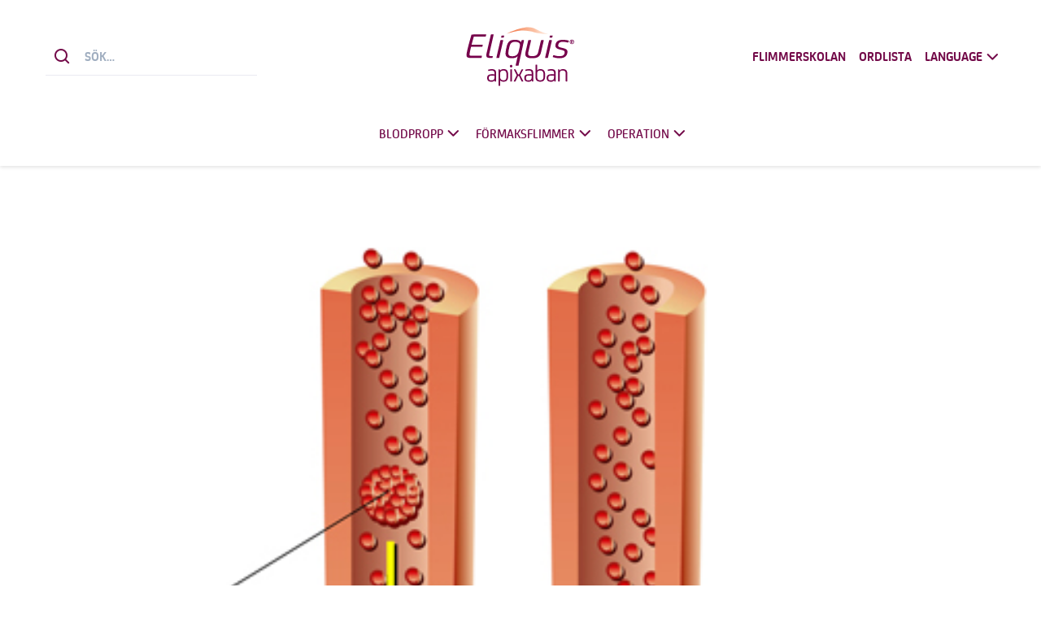

--- FILE ---
content_type: text/html; charset=UTF-8
request_url: https://www.eliquispatient.se/blodproppsskolan/blodproppar/blodpropp_behandling1/
body_size: 5354
content:
<!doctype html>
<html dir="ltr" lang="en-US" prefix="og: https://ogp.me/ns#">
<head>
	<meta charset="UTF-8">
	<meta name="viewport" content="width=device-width, initial-scale=1, shrink-to-fit=no">
	<link rel="preload" href="https://www.eliquispatient.se/wp-content/themes/eliquispatient/build/assets/fonts/FSJoey-Bold.woff" as="font" type="font/woff" crossorigin>
	<link rel="preload" href="https://www.eliquispatient.se/wp-content/themes/eliquispatient/build/assets/fonts/FSJoey-Medium.woff" as="font" type="font/woff" crossorigin>
	<link rel="preload" href="https://www.eliquispatient.se/wp-content/themes/eliquispatient/build/assets/fonts/FSJoey-Light.woff" as="font" type="font/woff" crossorigin>
	<script src="https://assets.adobedtm.com/22baa8e94be8/2b8b610de637/launch-ae2ee92544ca.min.js" async></script>	<title>blodpropp_behandling1 - Eliquispatient.se</title>
	<style>img:is([sizes="auto" i], [sizes^="auto," i]) { contain-intrinsic-size: 3000px 1500px }</style>
	
		<!-- All in One SEO 4.8.9 - aioseo.com -->
	<meta name="robots" content="max-image-preview:large" />
	<meta name="author" content="mbpadmin"/>
	<link rel="canonical" href="https://www.eliquispatient.se/blodproppsskolan/blodproppar/blodpropp_behandling1/" />
	<meta name="generator" content="All in One SEO (AIOSEO) 4.8.9" />
		<meta property="og:locale" content="en_US" />
		<meta property="og:site_name" content="Eliquispatient.se - För dig som behandlas med Eliquis vid blodpropp, förmaksflimmer eller efter operation" />
		<meta property="og:type" content="article" />
		<meta property="og:title" content="blodpropp_behandling1 - Eliquispatient.se" />
		<meta property="og:url" content="https://www.eliquispatient.se/blodproppsskolan/blodproppar/blodpropp_behandling1/" />
		<meta property="article:published_time" content="2021-05-07T11:28:11+00:00" />
		<meta property="article:modified_time" content="2021-05-28T09:42:43+00:00" />
		<meta name="twitter:card" content="summary" />
		<meta name="twitter:title" content="blodpropp_behandling1 - Eliquispatient.se" />
		<script type="application/ld+json" class="aioseo-schema">
			{"@context":"https:\/\/schema.org","@graph":[{"@type":"BreadcrumbList","@id":"https:\/\/www.eliquispatient.se\/blodproppsskolan\/blodproppar\/blodpropp_behandling1\/#breadcrumblist","itemListElement":[{"@type":"ListItem","@id":"https:\/\/www.eliquispatient.se#listItem","position":1,"name":"Home","item":"https:\/\/www.eliquispatient.se","nextItem":{"@type":"ListItem","@id":"https:\/\/www.eliquispatient.se\/blodproppsskolan\/blodproppar\/blodpropp_behandling1\/#listItem","name":"blodpropp_behandling1"}},{"@type":"ListItem","@id":"https:\/\/www.eliquispatient.se\/blodproppsskolan\/blodproppar\/blodpropp_behandling1\/#listItem","position":2,"name":"blodpropp_behandling1","previousItem":{"@type":"ListItem","@id":"https:\/\/www.eliquispatient.se#listItem","name":"Home"}}]},{"@type":"ItemPage","@id":"https:\/\/www.eliquispatient.se\/blodproppsskolan\/blodproppar\/blodpropp_behandling1\/#itempage","url":"https:\/\/www.eliquispatient.se\/blodproppsskolan\/blodproppar\/blodpropp_behandling1\/","name":"blodpropp_behandling1 - Eliquispatient.se","inLanguage":"en-US","isPartOf":{"@id":"https:\/\/www.eliquispatient.se\/#website"},"breadcrumb":{"@id":"https:\/\/www.eliquispatient.se\/blodproppsskolan\/blodproppar\/blodpropp_behandling1\/#breadcrumblist"},"author":{"@id":"https:\/\/www.eliquispatient.se\/author\/mbpadmin\/#author"},"creator":{"@id":"https:\/\/www.eliquispatient.se\/author\/mbpadmin\/#author"},"datePublished":"2021-05-07T11:28:11+02:00","dateModified":"2021-05-28T09:42:43+02:00"},{"@type":"Organization","@id":"https:\/\/www.eliquispatient.se\/#organization","name":"Eliquispatient.se","description":"F\u00f6r dig som behandlas med Eliquis vid blodpropp, f\u00f6rmaksflimmer eller efter operation","url":"https:\/\/www.eliquispatient.se\/","logo":{"@type":"ImageObject","url":"https:\/\/www.eliquispatient.se\/wp-content\/uploads\/2021\/05\/blodpropp_behandling1.jpg","@id":"https:\/\/www.eliquispatient.se\/blodproppsskolan\/blodproppar\/blodpropp_behandling1\/#organizationLogo"},"image":{"@id":"https:\/\/www.eliquispatient.se\/blodproppsskolan\/blodproppar\/blodpropp_behandling1\/#organizationLogo"}},{"@type":"Person","@id":"https:\/\/www.eliquispatient.se\/author\/mbpadmin\/#author","url":"https:\/\/www.eliquispatient.se\/author\/mbpadmin\/","name":"mbpadmin","image":{"@type":"ImageObject","@id":"https:\/\/www.eliquispatient.se\/blodproppsskolan\/blodproppar\/blodpropp_behandling1\/#authorImage","url":"https:\/\/secure.gravatar.com\/avatar\/ade07bb54e8cc9b201decb6372d43d810cfb012a35e12a5470606e6204371a19?s=96&d=mm&r=g","width":96,"height":96,"caption":"mbpadmin"}},{"@type":"WebSite","@id":"https:\/\/www.eliquispatient.se\/#website","url":"https:\/\/www.eliquispatient.se\/","name":"Eliquispatient.se","description":"F\u00f6r dig som behandlas med Eliquis vid blodpropp, f\u00f6rmaksflimmer eller efter operation","inLanguage":"en-US","publisher":{"@id":"https:\/\/www.eliquispatient.se\/#organization"}}]}
		</script>
		<!-- All in One SEO -->

<link rel="alternate" type="application/rss+xml" title="Eliquispatient.se &raquo; blodpropp_behandling1 Comments Feed" href="https://www.eliquispatient.se/blodproppsskolan/blodproppar/blodpropp_behandling1/feed/" />
<style id='classic-theme-styles-inline-css' type='text/css'>
/*! This file is auto-generated */
.wp-block-button__link{color:#fff;background-color:#32373c;border-radius:9999px;box-shadow:none;text-decoration:none;padding:calc(.667em + 2px) calc(1.333em + 2px);font-size:1.125em}.wp-block-file__button{background:#32373c;color:#fff;text-decoration:none}
</style>
<link rel='stylesheet' id='eliquis-style-css' href='https://www.eliquispatient.se/wp-content/themes/eliquispatient/build/styles/theme.min.css?ver=2e0e7cc' type='text/css' media='all' />
<link rel='stylesheet' id='eliquis-jam-icons-css' href='https://www.eliquispatient.se/wp-content/themes/eliquispatient/build/librarystyles/jam-icons/css/jam.min.css?ver=2.0.1' type='text/css' media='all' />
<link rel='stylesheet' id='print-css' href='https://www.eliquispatient.se/wp-content/themes/eliquispatient/build/styles/print.min.css?ver=05b53df' type='text/css' media='print' />
<link rel="https://api.w.org/" href="https://www.eliquispatient.se/wp-json/" /><link rel="alternate" title="JSON" type="application/json" href="https://www.eliquispatient.se/wp-json/wp/v2/media/1250" /><link rel="EditURI" type="application/rsd+xml" title="RSD" href="https://www.eliquispatient.se/xmlrpc.php?rsd" />
<meta name="generator" content="WordPress 6.8.3" />
<link rel='shortlink' href='https://www.eliquispatient.se/?p=1250' />
<link rel="alternate" title="oEmbed (JSON)" type="application/json+oembed" href="https://www.eliquispatient.se/wp-json/oembed/1.0/embed?url=https%3A%2F%2Fwww.eliquispatient.se%2Fblodproppsskolan%2Fblodproppar%2Fblodpropp_behandling1%2F" />
<link rel="alternate" title="oEmbed (XML)" type="text/xml+oembed" href="https://www.eliquispatient.se/wp-json/oembed/1.0/embed?url=https%3A%2F%2Fwww.eliquispatient.se%2Fblodproppsskolan%2Fblodproppar%2Fblodpropp_behandling1%2F&#038;format=xml" />
	<!-- favicon -->
	<link rel="apple-touch-icon" sizes="180x180" href="https://www.eliquispatient.se/wp-content/themes/eliquispatient/build/assets/favicons/apple-touch-icon.png">
	<link rel="icon" type="image/png" sizes="32x32" href="https://www.eliquispatient.se/wp-content/themes/eliquispatient/build/assets/favicons/favicon-32x32.png">
	<link rel="icon" type="image/png" sizes="16x16" href="https://www.eliquispatient.se/wp-content/themes/eliquispatient/build/assets/favicons/favicon-16x16.png">
	<link rel="manifest" href="https://www.eliquispatient.se/wp-content/themes/eliquispatient/build/assets/favicons/site.webmanifest">
	<link rel="mask-icon" href="https://www.eliquispatient.se/wp-content/themes/eliquispatient/build/assets/favicons/safari-pinned-tab.svg" color="#730a49">
	<link rel="shortcut icon" href="https://www.eliquispatient.se/wp-content/themes/eliquispatient/build/assets/favicons/favicon.ico">
	<meta name="msapplication-TileColor" content="#730a49">
	<meta name="msapplication-config" content="https://www.eliquispatient.se/wp-content/themes/eliquispatient/build/assets/favicons/browserconfig.xml">
	<meta name="theme-color" content="#730a49">
</head><body class="attachment wp-singular attachment-template-default single single-attachment postid-1250 attachmentid-1250 attachment-jpeg wp-theme-eliquispatient" itemscope itemtype="https://schema.org/MedicalWebPage">
<div id="consent_blackbar"></div>
<link itemprop="audience" href="https://schema.org/Patient" />
<link itemprop="specialty" href="https://schema.org/Cardiovascular" />

<header class="components-globals-navigation ">
	<div class="w-full bg-white mx-auto shadow z-999">

		<!-- Desktop and top section -->
		<div class="container hidden lg:flex lg:items-center lg:justify-center py-1 pt-2">
			<div class="relative w-1/3">
				<form class="flex items-stretch border-b border-athens-gray w-2/3" role="search" method="get" action="/" autocomplete="off">
					<button type="button" class="js-search-all-icon text-siren focus:outline-none focus:none" aria-label="Sök"><span class="jam jam-search jam-close text-1.5 px-0.5 block"></span></button>
					<input class="js-search-all font-primary-bold appearance-none w-full text-siren border-0 bg-transparent px-0.5" id="search-all" name="s" type="text" placeholder="SÖK…">
				</form>

				<div class="js-search-panel absolute w-2/3 shadow-floating bg-white border border-whisper z-10">
					<div class="js-search-panel-container p-1 pb-0 max-h-25 overflow-y-auto">
						<h3 class="font-sans text-tuna font-normal mb-1">Ange ditt sökord</h3>
					</div>
				</div>
			</div>
			<div class="w-1/3 flex justify-center">
									<a class="block" href="https://www.eliquispatient.se">
						<img class="max-w-8.5" alt=" - " src="https://www.eliquispatient.se/wp-content/uploads/2021/02/eliquis-logo-purple.svg">

					</a>
							</div>
			<div class="w-1/3 flex justify-end">
				<nav class="menu-secondary-menu-container"><ul id="menu-secondary-menu" class="secondary-menu uppercase text-tuna font-primary-bold lg:flex lg:justify-end lg:items-center lg:justify-center lg:flex lg:pl-2 -mr-1"><li id="menu-item-1752" class="menu-item menu-item-type-custom menu-item-object-custom menu-item-1752"><a href="/formaksflimmer/flimmerskolan/">Flimmerskolan</a></li>
<li id="menu-item-172" class="menu-item menu-item-type-post_type menu-item-object-page menu-item-172"><a href="https://www.eliquispatient.se/ordlista/">Ordlista</a></li>
<li id="menu-item-2031" class="menu-dropdown menu-dropdown-lang menu-item menu-item-type-custom menu-item-object-custom menu-item-has-children menu-item-2031"><a>Language<span class="js-sub-menu-icon jam jam-chevron-down text-tuna text-1.5"></span></a>
<ul class="sub-menu">
	<li id="menu-item-2034" class="menu-item menu-item-type-post_type menu-item-object-page menu-item-2034"><a href="https://www.eliquispatient.se/broschyr-patient-en/">English</a></li>
	<li id="menu-item-2037" class="menu-item menu-item-type-post_type menu-item-object-page menu-item-2037"><a href="https://www.eliquispatient.se/broschyr-patient-fi/">Finnish</a></li>
	<li id="menu-item-2033" class="menu-item menu-item-type-post_type menu-item-object-page menu-item-2033"><a href="https://www.eliquispatient.se/broschyr-patient-de/">German</a></li>
	<li id="menu-item-2039" class="menu-item menu-item-type-post_type menu-item-object-page menu-item-2039"><a href="https://www.eliquispatient.se/broschyr-patient-pl/">Polish</a></li>
	<li id="menu-item-2040" class="menu-item menu-item-type-post_type menu-item-object-page menu-item-2040"><a href="https://www.eliquispatient.se/broschyr-patient-ru/">Russian</a></li>
	<li id="menu-item-2044" class="menu-item menu-item-type-post_type menu-item-object-page menu-item-2044"><a href="https://www.eliquispatient.se/broschyr-patient-sr/">Serbian</a></li>
	<li id="menu-item-2035" class="menu-item menu-item-type-post_type menu-item-object-page menu-item-2035"><a href="https://www.eliquispatient.se/broschyr-patient-es/">Spannish</a></li>
	<li id="menu-item-2041" class="menu-item menu-item-type-post_type menu-item-object-page menu-item-2041"><a href="https://www.eliquispatient.se/broschyr-patient-se/">Swedish</a></li>
</ul>
</li>
</ul></nav>			</div>
		</div>

		<!-- Desktop and middle section -->
		<div class="container flex items-center justify-between h-5">
			<div class="flex lg:hidden pr-2 flex-grow">
									<a class="block" href="https://www.eliquispatient.se">
						<img class="max-w-7" alt=" - " src="https://www.eliquispatient.se/wp-content/uploads/2021/02/eliquis-logo-purple.svg">
					</a>
							</div>
			<div class="flex flex-grow justify-end lg:justify-center">
				<div class="flex items-center lg:hidden">
					<div class="js-hamburger">
						<span></span>
						<span></span>
						<span></span>
						<span></span>
					</div>
				</div>

				<nav class="js-navigation z-9999 bg-white absolute lg:static right-none top-none mt-5 lg:mt-none h-screen lg:h-full lg:-mx-1 lg:z-auto">
					<nav class="menu-primary-menu-container"><ul id="menu-primary-menu" class="primary-menu uppercase text-tuna font-primary lg:flex lg:justify-end lg:items-center lg:justify-center lg:flex lg:pl-2"><li id="menu-item-953" class="menu-dropdown menu-item menu-item-type-custom menu-item-object-custom menu-item-has-children menu-item-953"><a href="/blodpropp/eliquis/">Blodpropp<span class="js-sub-menu-icon jam jam-chevron-down text-tuna text-1.5"></span></a>
<ul class="sub-menu">
	<li id="menu-item-711" class="menu-item menu-item-type-post_type menu-item-object-page menu-item-711"><a href="https://www.eliquispatient.se/blodpropp/eliquis/">Eliquis<sup>®</sup></a></li>
	<li id="menu-item-756" class="menu-item menu-item-type-post_type menu-item-object-page menu-item-756"><a href="https://www.eliquispatient.se/blodpropp/din-sjukdom/">Din sjukdom</a></li>
	<li id="menu-item-755" class="menu-item menu-item-type-post_type menu-item-object-page menu-item-755"><a href="https://www.eliquispatient.se/blodpropp/patientstod/">Patientstöd</a></li>
	<li id="menu-item-754" class="menu-item menu-item-type-post_type menu-item-object-page menu-item-754"><a href="https://www.eliquispatient.se/blodpropp/fragor-svar/">Frågor/Svar</a></li>
</ul>
</li>
<li id="menu-item-959" class="menu-dropdown menu-item menu-item-type-custom menu-item-object-custom menu-item-has-children menu-item-959"><a href="/formaksflimmer/eliquis/">Förmaksflimmer<span class="js-sub-menu-icon jam jam-chevron-down text-tuna text-1.5"></span></a>
<ul class="sub-menu">
	<li id="menu-item-166" class="menu-item menu-item-type-post_type menu-item-object-page menu-item-166"><a href="https://www.eliquispatient.se/formaksflimmer/eliquis/">Eliquis<sup>®</sup></a></li>
	<li id="menu-item-165" class="menu-item menu-item-type-post_type menu-item-object-page menu-item-165"><a href="https://www.eliquispatient.se/formaksflimmer/din-sjukdom/">Din sjukdom</a></li>
	<li id="menu-item-163" class="menu-item menu-item-type-post_type menu-item-object-page menu-item-163"><a href="https://www.eliquispatient.se/formaksflimmer/patientstod/">Patientstöd</a></li>
	<li id="menu-item-355" class="menu-item menu-item-type-post_type menu-item-object-page menu-item-355"><a href="https://www.eliquispatient.se/formaksflimmer/fragor-och-svar/">Frågor/Svar</a></li>
</ul>
</li>
<li id="menu-item-960" class="menu-dropdown menu-item menu-item-type-custom menu-item-object-custom menu-item-has-children menu-item-960"><a href="/operation/eliquis/">Operation<span class="js-sub-menu-icon jam jam-chevron-down text-tuna text-1.5"></span></a>
<ul class="sub-menu">
	<li id="menu-item-762" class="menu-item menu-item-type-post_type menu-item-object-page menu-item-762"><a href="https://www.eliquispatient.se/operation/eliquis/">Eliquis<sup>®</sup></a></li>
	<li id="menu-item-781" class="menu-item menu-item-type-post_type menu-item-object-page menu-item-781"><a href="https://www.eliquispatient.se/operation/din-sjukdom/">Din sjukdom</a></li>
	<li id="menu-item-784" class="menu-item menu-item-type-post_type menu-item-object-page menu-item-784"><a href="https://www.eliquispatient.se/operation/patientstod/">Patientstöd</a></li>
	<li id="menu-item-788" class="menu-item menu-item-type-post_type menu-item-object-page menu-item-788"><a href="https://www.eliquispatient.se/operation/fragor-svar/">Frågor/Svar</a></li>
</ul>
</li>
</ul></nav>
					<nav class="menu-secondary-menu-container"><ul id="menu-secondary-menu-1" class="secondary-menu uppercase text-tuna font-primary lg:hidden -mr-1"><li class="menu-item menu-item-type-custom menu-item-object-custom menu-item-1752"><a href="/formaksflimmer/flimmerskolan/">Flimmerskolan</a></li>
<li class="menu-item menu-item-type-post_type menu-item-object-page menu-item-172"><a href="https://www.eliquispatient.se/ordlista/">Ordlista</a></li>
<li class="menu-dropdown menu-dropdown-lang menu-item menu-item-type-custom menu-item-object-custom menu-item-has-children menu-item-2031"><a>Language<span class="js-sub-menu-icon jam jam-chevron-down text-tuna text-1.5"></span></a>
<ul class="sub-menu">
	<li class="menu-item menu-item-type-post_type menu-item-object-page menu-item-2034"><a href="https://www.eliquispatient.se/broschyr-patient-en/">English</a></li>
	<li class="menu-item menu-item-type-post_type menu-item-object-page menu-item-2037"><a href="https://www.eliquispatient.se/broschyr-patient-fi/">Finnish</a></li>
	<li class="menu-item menu-item-type-post_type menu-item-object-page menu-item-2033"><a href="https://www.eliquispatient.se/broschyr-patient-de/">German</a></li>
	<li class="menu-item menu-item-type-post_type menu-item-object-page menu-item-2039"><a href="https://www.eliquispatient.se/broschyr-patient-pl/">Polish</a></li>
	<li class="menu-item menu-item-type-post_type menu-item-object-page menu-item-2040"><a href="https://www.eliquispatient.se/broschyr-patient-ru/">Russian</a></li>
	<li class="menu-item menu-item-type-post_type menu-item-object-page menu-item-2044"><a href="https://www.eliquispatient.se/broschyr-patient-sr/">Serbian</a></li>
	<li class="menu-item menu-item-type-post_type menu-item-object-page menu-item-2035"><a href="https://www.eliquispatient.se/broschyr-patient-es/">Spannish</a></li>
	<li class="menu-item menu-item-type-post_type menu-item-object-page menu-item-2041"><a href="https://www.eliquispatient.se/broschyr-patient-se/">Swedish</a></li>
</ul>
</li>
</ul></nav>
					<!-- Mobile search section -->
					<div class="block lg:hidden border-t border-whisper py-1">
						<div class="container">
							<div class="relative w-full">
								<form class="flex items-stretch bg-whisper border border-athens-gray w-full md:w-auto " role="search" method="get" action="/" autocomplete="off">
									<input class="js-search-all font-sans font-normal appearance-none border-none w-full text-tuna focus:outline-none focus:shadow-none bg-transparent px-0.5" id="search-all" name="s" type="text" placeholder="Sök…">
									<button type="button" class="js-search-all-icon text-tuna focus:outline-none focus:none" aria-label="Sök"><span class="jam jam-search jam-close text-1 px-0.5"></span></button>
								</form>

								<div class="js-search-panel absolute w-full shadow-floating bg-white rounded-4 mt-1 border border-whisper">
									<div class="js-search-panel-container p-1 pb-0 max-h-25 overflow-y-auto">
										<h3 class="font-sans text-tuna font-normal mb-1">Ange ditt sökord</h3>
									</div>
								</div>
							</div>
						</div>
					</div>
				</nav>

			</div>
		</div>



	</div>
</header>
	<main class="mt-1 lg:mt-5 container mx-auto">
<div class="content"><p class="attachment"><a href='https://www.eliquispatient.se/wp-content/uploads/2021/05/blodpropp_behandling1.jpg'><img fetchpriority="high" decoding="async" width="300" height="248" src="https://www.eliquispatient.se/wp-content/uploads/2021/05/blodpropp_behandling1.jpg" class="attachment-medium size-medium" alt="Blodproppar blodomloppet" /></a></p>
</div></main>
 <footer class="components-globals-footer">
	<div class="bg-footer">
		<div class="container">


			<div class="pt-4">
									<h2 class="font-primary-bold text-white mb-1 text-2">
						Eliquis<sup>®</sup>					</h2>
				
			</div>


			<div class="flex flex-wrap sm:-mx-2">

									<div class="w-full lg:w-1/4 mb-2 sm:px-2">

						<ul class='list-none p-0'>
																<li class="mb-0.5 truncate">
										<a class="font-primary font-normal text-white hover:text-java text-1" href="/blodpropp/eliquis/">
											Blodpropp										</a>
									</li>
																<li class="mb-0.5 truncate">
										<a class="font-primary font-normal text-white hover:text-java text-1" href="/formaksflimmer/eliquis/">
											Förmaksflimmer										</a>
									</li>
																<li class="mb-0.5 truncate">
										<a class="font-primary font-normal text-white hover:text-java text-1" href="/operation/eliquis/">
											Operation										</a>
									</li>
													</ul>
					</div>
				


									<div class="w-full lg:w-1/4 mb-2 sm:px-2">
												<ul class='list-none p-0'>
																<li class="mb-0.5 truncate">
										<a class="font-primary font-normal text-white hover:text-java text-1" href="http://www.fass.se/LIF/product?2&userType=2&nplId=20111026000050">
											Bipacksedel										</a>
									</li>
																<li class="mb-0.5 truncate">
										<a class="font-primary font-normal text-white hover:text-java text-1" href="/biverkningar-reklamation/">
											Biverkningar/reklamation										</a>
									</li>
													</ul>
					</div>
				
									<div class="w-full lg:w-1/4 mb-2 sm:px-2 lg:text-right">
							<span style="color: #ffffff;">Granskad/ändrad: Juni 2025</span>

<span style="color: #ffffff;">Ansvarig: Sara Brautigam</span>
<p style="font-size: 0.9em;">PP-ELI-SWE-3278 Juni 2025</p>					</div>
				
									<div class="w-full lg:w-1/4 mb-2 sm:px-2 lg:text-right flex flex-row lg:justify-end">
							&nbsp;
<p style="font-size: 0.9em;">Granskad information
om receptbelagt
läkemedel.</p>
<img decoding="async" class="ml-1.5 mt-0.5 inline-block max-h-5" src="https://www.eliquispatient.se/wp-content/themes/eliquispatient/build/assets/images/lif.png" alt="LIF Logo" />					</div>
				
									<div class="w-full lg:w-1/2 mb-2 mt-0 lg:mt-2 sm:px-2">
						<div class="mb-1">
							<div class="mb-1">
<p style="font-size: 1em;"><strong>Bristol Myers Squibb</strong>
Tel: 08-704 71 00
<strong>Pfizer AB</strong>
Tel: 08-550 52 000</p>

</div>
<div>
<p style="font-size: 1em;">Innehållet på denna hemsida baseras på senaste produktresumén som godkändes 2025-04-18.
Informationen riktar sig till personer bosatta i Sverige och som fått Eliquis<sup>®</sup> förskrivet.
Pfizer AB innehar upphovsrätten till denna site och reserverar sig alla rättigheter därtill.</p>

</div>						</div>
					</div>
				

									<div class="w-full lg:w-1/2 mb-2 mt-0 lg:mt-2 sm:px-2">
						<div class="mb-1">
							<img decoding="async" style="max-width: 50rem; margin-left: auto;" src="https://www.eliquispatient.se/wp-content/uploads/2024/12/BMSPfizer_Alliance_Logo_Hz_RGBKO.svg" />
<div class="flex flex-col text-left lg:text-right xxl:text-left xxl:flex-row justify-between mt-2"><a href="https://privacycenter.pfizer.com/sv/sweden#cookies">Om cookies</a>
<a href="https://privacycenter.pfizer.com/sv/sweden#personuppgifter">Så behandlar vi personuppgifter</a>
<a href="/allmanna-villkor/">Allmänna villkor</a></div>						</div>
					</div>
				
			</div>
		</div>
	</div>

</footer>
<script type="speculationrules">
{"prefetch":[{"source":"document","where":{"and":[{"href_matches":"\/*"},{"not":{"href_matches":["\/wp-*.php","\/wp-admin\/*","\/wp-content\/uploads\/*","\/wp-content\/*","\/wp-content\/plugins\/*","\/wp-content\/themes\/eliquispatient\/*","\/*\\?(.+)"]}},{"not":{"selector_matches":"a[rel~=\"nofollow\"]"}},{"not":{"selector_matches":".no-prefetch, .no-prefetch a"}}]},"eagerness":"conservative"}]}
</script>
<script type="text/javascript" src="https://www.eliquispatient.se/wp-content/themes/eliquispatient/build/scripts/node-vendor.min.js?ver=0e412a7" id="eliquis-node-js"></script>
<script type="text/javascript" src="https://www.eliquispatient.se/wp-content/themes/eliquispatient/build/scripts/vendor.min.js?ver=fcf0c62" id="eliquis-vendor-js"></script>
<script type="text/javascript" id="eliquis-custom-js-extra">
/* <![CDATA[ */
var ajax = {"ajaxurl":"https:\/\/www.eliquispatient.se\/wp-admin\/admin-ajax.php"};
/* ]]> */
</script>
<script type="text/javascript" src="https://www.eliquispatient.se/wp-content/themes/eliquispatient/build/scripts/custom.min.js?ver=e0dd8da" id="eliquis-custom-js"></script>
</body>
</html>


--- FILE ---
content_type: text/css
request_url: https://www.eliquispatient.se/wp-content/themes/eliquispatient/build/styles/theme.min.css?ver=2e0e7cc
body_size: 13991
content:
@import "https://fonts.googleapis.com/css?family=Source+Sans+Pro:300,400,600,700&display=swap";@font-face{font-family:FSJoey-Medium;src:url(../assets/fonts/FSJoey-Medium.woff) format("woff"),url(../assets/fonts/FSJoey-Medium.ttf) format("ttf")}@font-face{font-family:FSJoey-Light;src:url(../assets/fonts/FSJoey-Light.woff) format("woff"),url(../assets/fonts/FSJoey-Light.ttf) format("ttf")}@font-face{font-family:FSJoey-Bold;src:url(../assets/fonts/FSJoey-Bold.woff) format("woff"),url(../assets/fonts/FSJoey-Bold.ttf) format("ttf")}

/*! normalize.css v8.0.1 | MIT License | github.com/necolas/normalize.css */html{line-height:1.15;-webkit-text-size-adjust:100%}body{margin:0}main{display:block}h1{font-size:2em;margin:.67em 0}hr{box-sizing:content-box;height:0;overflow:visible}pre{font-family:monospace,monospace;font-size:1em}a{background-color:transparent}abbr[title]{border-bottom:none;text-decoration:underline;-webkit-text-decoration:underline dotted;text-decoration:underline dotted}b,strong{font-weight:bolder}code,kbd,samp{font-family:monospace,monospace;font-size:1em}small{font-size:80%}sub,sup{font-size:75%;line-height:0;position:relative;vertical-align:baseline}sub{bottom:-.25em}sup{top:-.5em}img{border-style:none}button,input,optgroup,select,textarea{font-family:inherit;font-size:100%;line-height:1.15;margin:0}button,input{overflow:visible}button,select{text-transform:none}[type=button],[type=reset],[type=submit],button{-webkit-appearance:button}[type=button]::-moz-focus-inner,[type=reset]::-moz-focus-inner,[type=submit]::-moz-focus-inner,button::-moz-focus-inner{border-style:none;padding:0}[type=button]:-moz-focusring,[type=reset]:-moz-focusring,[type=submit]:-moz-focusring,button:-moz-focusring{outline:1px dotted ButtonText}fieldset{padding:.35em .75em .625em}legend{box-sizing:border-box;color:inherit;display:table;max-width:100%;padding:0;white-space:normal}progress{vertical-align:baseline}textarea{overflow:auto}[type=checkbox],[type=radio]{box-sizing:border-box;padding:0}[type=number]::-webkit-inner-spin-button,[type=number]::-webkit-outer-spin-button{height:auto}[type=search]{-webkit-appearance:textfield;outline-offset:-2px}[type=search]::-webkit-search-decoration{-webkit-appearance:none}details{display:block}summary{display:list-item}[hidden],template{display:none}blockquote,dd,dl,figure,h1,h2,h3,h4,h5,h6,hr,p,pre{margin:0}button{background-color:transparent;background-image:none}button:focus{outline:1px dotted;outline:5px auto -webkit-focus-ring-color}fieldset,ol,ul{margin:0;padding:0}ol,ul{list-style:none}html{font-family:Source Sans Pro,Helvetica Neue,Helvetica,Arial,sans-serif;line-height:1.5}*,:after,:before{box-sizing:border-box;border:0 solid #f1f1f1}hr{border-top-width:1px}img{border-style:solid}textarea{resize:vertical}input:-ms-input-placeholder,textarea:-ms-input-placeholder{color:#a0aec0}input::placeholder,textarea::placeholder{color:#a0aec0}[role=button],button{cursor:pointer}table{border-collapse:collapse}h1,h2,h3,h4,h5,h6{font-size:inherit;font-weight:inherit}a{color:inherit;text-decoration:inherit}button,input,optgroup,select,textarea{padding:0;line-height:inherit;color:inherit}code,kbd,pre,samp{font-family:Menlo,Monaco,monospace}audio,canvas,embed,iframe,img,object,svg,video{display:block;vertical-align:middle}img,video{max-width:100%;height:auto}.container{width:100%;margin-right:auto;margin-left:auto;padding-right:1rem;padding-left:1rem}.appearance-none{-webkit-appearance:none;appearance:none}.bg-siren{--bg-opacity:1;background-color:#730a49;background-color:rgba(115,10,73,var(--bg-opacity))}.bg-sunglow{--bg-opacity:1;background-color:#ed6d05;background-color:rgba(237,109,5,var(--bg-opacity))}.bg-whisper{--bg-opacity:1;background-color:#f6f6fa;background-color:rgba(246,246,250,var(--bg-opacity))}.bg-white{--bg-opacity:1;background-color:#fff;background-color:rgba(255,255,255,var(--bg-opacity))}.bg-grey{--bg-opacity:1;background-color:#bcbcbc;background-color:rgba(188,188,188,var(--bg-opacity))}.bg-grey-dark{--bg-opacity:1;background-color:#9c9c9c;background-color:rgba(156,156,156,var(--bg-opacity))}.bg-transparent-white{background-color:hsla(0,0%,100%,.75)}.bg-transparent{background-color:transparent}.hover\:bg-sunglow:hover{--bg-opacity:1;background-color:#ed6d05;background-color:rgba(237,109,5,var(--bg-opacity))}.bg-center{background-position:50%}.bg-cover{background-size:cover}.border-siren{--border-opacity:1;border-color:#730a49;border-color:rgba(115,10,73,var(--border-opacity))}.border-athens-gray{--border-opacity:1;border-color:#eaeaf2;border-color:rgba(234,234,242,var(--border-opacity))}.border-whisper{--border-opacity:1;border-color:#f6f6fa;border-color:rgba(246,246,250,var(--border-opacity))}.rounded-3{border-radius:.1875rem}.rounded-4{border-radius:.25rem}.rounded{border-radius:.0625rem}.rounded-full{border-radius:150rem}.border-none{border-style:none}.border-0{border-width:0}.border{border-width:.0625rem}.border-r-2{border-right-width:.125rem}.border-l-2{border-left-width:.125rem}.border-t{border-top-width:.0625rem}.border-b{border-bottom-width:.0625rem}.cursor-pointer{cursor:pointer}.block{display:block}.inline-block{display:inline-block}.inline{display:inline}.flex{display:flex}.inline-flex{display:inline-flex}.table{display:table}.table-caption{display:table-caption}.table-cell{display:table-cell}.table-column{display:table-column}.table-column-group{display:table-column-group}.table-footer-group{display:table-footer-group}.table-header-group{display:table-header-group}.table-row-group{display:table-row-group}.table-row{display:table-row}.flow-root{display:flow-root}.grid{display:grid}.inline-grid{display:inline-grid}.contents{display:contents}.hidden{display:none}.flex-row{flex-direction:row}.flex-row-reverse{flex-direction:row-reverse}.flex-col{flex-direction:column}.flex-col-reverse{flex-direction:column-reverse}.flex-wrap{flex-wrap:wrap}.items-start{align-items:flex-start}.items-end{align-items:flex-end}.items-center{align-items:center}.items-stretch{align-items:stretch}.content-start{align-content:flex-start}.self-end{align-self:flex-end}.justify-start{justify-content:flex-start}.justify-end{justify-content:flex-end}.justify-center{justify-content:center}.justify-between{justify-content:space-between}.flex-1{flex:1 1 0%}.flex-grow{flex-grow:1}.font-primary{font-family:FSJoey-Medium,Source Sans Pro,Helvetica Neue,Helvetica,Arial,sans-serif}.font-primary-bold{font-family:FSJoey-Bold,Source Sans Pro,Helvetica Neue,Helvetica,Arial,sans-serif}.font-primary-light{font-family:FSJoey-Light,Source Sans Pro,Helvetica Neue,Helvetica,Arial,sans-serif}.font-sans{font-family:Source Sans Pro,Helvetica Neue,Helvetica,Arial,sans-serif}.font-normal{font-weight:400}.h-1{height:1rem}.h-4{height:4rem}.h-5{height:5rem}.h-10{height:10rem}.h-20{height:20rem}.h-px{height:1px}.h-full{height:100%}.h-screen{height:100vh}.text-1{font-size:1rem}.text-2{font-size:2rem}.text-3{font-size:3rem}.text-1\.2{font-size:1.2rem}.text-1\.25{font-size:1.25rem}.text-1\.5{font-size:1.5rem}.text-2\.5{font-size:2.5rem}.leading-none{line-height:1}.leading-tight{line-height:1.25}.list-inside{list-style-position:inside}.list-none{list-style-type:none}.list-disc{list-style-type:disc}.m-1{margin:1rem}.m-auto{margin:auto}.my-0{margin-top:0;margin-bottom:0}.mx-0{margin-left:0;margin-right:0}.my-1{margin-top:1rem;margin-bottom:1rem}.mx-1{margin-left:1rem;margin-right:1rem}.my-2{margin-top:2rem;margin-bottom:2rem}.my-7{margin-top:7rem;margin-bottom:7rem}.my-10{margin-top:10rem;margin-bottom:10rem}.my-12{margin-top:12rem;margin-bottom:12rem}.mx-0\.25{margin-left:.25rem;margin-right:.25rem}.my-0\.5{margin-top:.5rem;margin-bottom:.5rem}.mx-0\.5{margin-left:.5rem;margin-right:.5rem}.my-1\.5{margin-top:1.5rem;margin-bottom:1.5rem}.-mx-0\.5{margin-left:-.5rem;margin-right:-.5rem}.-mx-1{margin-left:-1rem;margin-right:-1rem}.-mx-1\.5{margin-left:-1.5rem;margin-right:-1.5rem}.mx-auto{margin-left:auto;margin-right:auto}.my-0\.2vw{margin-top:.2vw;margin-bottom:.2vw}.mt-0{margin-top:0}.mr-0{margin-right:0}.mb-0{margin-bottom:0}.ml-0{margin-left:0}.mt-1{margin-top:1rem}.mr-1{margin-right:1rem}.mb-1{margin-bottom:1rem}.ml-1{margin-left:1rem}.mt-2{margin-top:2rem}.mr-2{margin-right:2rem}.mb-2{margin-bottom:2rem}.ml-2{margin-left:2rem}.mt-3{margin-top:3rem}.mb-3{margin-bottom:3rem}.mt-4{margin-top:4rem}.mb-4{margin-bottom:4rem}.mt-5{margin-top:5rem}.mb-7{margin-bottom:7rem}.mr-0\.25{margin-right:.25rem}.mb-0\.25{margin-bottom:.25rem}.ml-0\.25{margin-left:.25rem}.mt-0\.5{margin-top:.5rem}.mr-0\.5{margin-right:.5rem}.mb-0\.5{margin-bottom:.5rem}.ml-0\.5{margin-left:.5rem}.mb-1\.5{margin-bottom:1.5rem}.mt-2\.5{margin-top:2.5rem}.mb-2\.5{margin-bottom:2.5rem}.-mr-1{margin-right:-1rem}.-mb-1{margin-bottom:-1rem}.-mb-1\.5{margin-bottom:-1.5rem}.max-h-1{max-height:1rem}.max-h-2{max-height:2rem}.max-h-25{max-height:25rem}.max-h-screen{max-height:100vh}.max-w-1{max-width:1rem}.max-w-2{max-width:2rem}.max-w-3{max-width:3rem}.max-w-7{max-width:7rem}.max-w-8{max-width:8rem}.max-w-50{max-width:50rem}.max-w-70{max-width:70rem}.max-w-8\.5{max-width:8.5rem}.max-w-brochure-double{max-width:1750px}.max-w-brochure-single{max-width:875px}.min-h-2{min-height:2rem}.min-w-2{min-width:2rem}.min-w-4{min-width:4rem}.object-contain{object-fit:contain}.object-cover{object-fit:cover}.opacity-0{opacity:0}.opacity-25{opacity:.25}.opacity-50{opacity:.5}.opacity-100{opacity:1}.focus\:outline-none:focus{outline:2px solid transparent;outline-offset:2px}.overflow-hidden{overflow:hidden}.overflow-y-auto{overflow-y:auto}.p-0{padding:0}.p-1{padding:1rem}.p-2{padding:2rem}.p-3{padding:3rem}.p-0\.5{padding:.5rem}.p-1\.5{padding:1.5rem}.py-0{padding-top:0;padding-bottom:0}.px-0{padding-left:0;padding-right:0}.py-1{padding-top:1rem;padding-bottom:1rem}.px-1{padding-left:1rem;padding-right:1rem}.py-2{padding-top:2rem;padding-bottom:2rem}.px-2{padding-left:2rem;padding-right:2rem}.py-3{padding-top:3rem;padding-bottom:3rem}.py-4{padding-top:4rem;padding-bottom:4rem}.py-5{padding-top:5rem;padding-bottom:5rem}.py-0\.5{padding-top:.5rem;padding-bottom:.5rem}.px-0\.5{padding-left:.5rem;padding-right:.5rem}.py-0\.75{padding-top:.75rem;padding-bottom:.75rem}.py-1\.25{padding-top:1.25rem;padding-bottom:1.25rem}.px-1\.5{padding-left:1.5rem;padding-right:1.5rem}.px-2\.5{padding-left:2.5rem;padding-right:2.5rem}.pb-0{padding-bottom:0}.pl-0{padding-left:0}.pr-1{padding-right:1rem}.pl-1{padding-left:1rem}.pt-2{padding-top:2rem}.pr-2{padding-right:2rem}.pt-4{padding-top:4rem}.pt-6{padding-top:6rem}.pr-1\.25{padding-right:1.25rem}.pointer-events-none{pointer-events:none}.static{position:static}.fixed{position:fixed}.absolute{position:absolute}.relative{position:relative}.sticky{position:sticky}.inset-x-0{right:0;left:0}.top-0{top:0}.right-0{right:0}.bottom-0{bottom:0}.left-0{left:0}.bottom-1{bottom:1rem}.top-5{top:5rem}.top-0\.5{top:.5rem}.right-0\.5{right:.5rem}.bottom-1\.5{bottom:1.5rem}.top-none{top:0}.right-none{right:0}.left-1\/2{left:50%}.resize{resize:both}.shadow{box-shadow:0 2px 4px 0 rgba(0,0,0,.1)}.shadow-floating{box-shadow:0 50px 100px -20px rgba(50,50,93,.25),0 30px 60px -30px rgba(0,0,0,.3),0 -18px 60px -10px rgba(0,0,0,.025)}.shadow-floating2{box-shadow:0 20px 18px -16px rgb(0 0 0/15%)}.shadow-floating3{box-shadow:0 10px 15px 2px rgb(0 0 0/15%)}.fill-current{fill:currentColor}.stroke-current{stroke:currentColor}.text-left{text-align:left}.text-center{text-align:center}.text-siren{--text-opacity:1;color:#730a49;color:rgba(115,10,73,var(--text-opacity))}.text-sunglow{--text-opacity:1;color:#ed6d05;color:rgba(237,109,5,var(--text-opacity))}.text-tuna{--text-opacity:1;color:#2e2e38;color:rgba(46,46,56,var(--text-opacity))}.text-whisper{--text-opacity:1;color:#f6f6fa;color:rgba(246,246,250,var(--text-opacity))}.text-white{--text-opacity:1;color:#fff;color:rgba(255,255,255,var(--text-opacity))}.text-grey-dark{--text-opacity:1;color:#9c9c9c;color:rgba(156,156,156,var(--text-opacity))}.hover\:text-sunglow:hover{--text-opacity:1;color:#ed6d05;color:rgba(237,109,5,var(--text-opacity))}.italic{font-style:italic}.not-italic{font-style:normal}.uppercase{text-transform:uppercase}.lowercase{text-transform:lowercase}.capitalize{text-transform:capitalize}.underline{text-decoration:underline}.line-through{text-decoration:line-through}.no-underline{text-decoration:none}.visible{visibility:visible}.invisible{visibility:hidden}.whitespace-no-wrap{white-space:nowrap}.break-all{word-break:break-all}.truncate{overflow:hidden;text-overflow:ellipsis;white-space:nowrap}.w-4{width:4rem}.w-5{width:5rem}.w-10{width:10rem}.w-15{width:15rem}.w-20{width:20rem}.w-1\/2{width:50%}.w-1\/3{width:33.33333%}.w-2\/3{width:66.66667%}.w-1\/5{width:20%}.w-auto{width:auto}.w-full{width:100%}.w-brochure{width:90%}.w-px{width:1px}.z-10{z-index:10}.z-20{z-index:20}.z-998{z-index:998}.z-999{z-index:999}.z-9999{z-index:9999}.transform{--transform-translate-x:0;--transform-translate-y:0;--transform-rotate:0;--transform-skew-x:0;--transform-skew-y:0;--transform-scale-x:1;--transform-scale-y:1;transform:translateX(var(--transform-translate-x)) translateY(var(--transform-translate-y)) rotate(var(--transform-rotate)) skewX(var(--transform-skew-x)) skewY(var(--transform-skew-y)) scaleX(var(--transform-scale-x)) scaleY(var(--transform-scale-y))}.transition{transition-property:background-color,border-color,color,fill,stroke,opacity,box-shadow,transform}.content{line-height:1.5;font-family:FSJoey-Light,Source Sans Pro,Helvetica Neue,Helvetica,Arial,sans-serif}.content h1{font-family:FSJoey-Bold,Source Sans Pro,Helvetica Neue,Helvetica,Arial,sans-serif;font-size:2.5rem;--text-opacity:1;color:#2e2e38;color:rgba(46,46,56,var(--text-opacity));margin-bottom:.5rem;line-height:1.25}.content h2,.content h3{font-family:FSJoey-Bold,Source Sans Pro,Helvetica Neue,Helvetica,Arial,sans-serif;font-size:1.5rem;--text-opacity:1;color:#2e2e38;color:rgba(46,46,56,var(--text-opacity));margin-bottom:.5rem;line-height:1.25}.content h4,.content h5,.content h6{font-family:FSJoey-Bold,Source Sans Pro,Helvetica Neue,Helvetica,Arial,sans-serif;font-size:1.25rem;margin-bottom:.5rem;line-height:1.25}.content h4,.content h5,.content h6,.content p{--text-opacity:1;color:#2e2e38;color:rgba(46,46,56,var(--text-opacity))}.content p{font-family:FSJoey-Light,Source Sans Pro,Helvetica Neue,Helvetica,Arial,sans-serif;font-size:1.2rem;margin-bottom:1.5rem}.content a{color:#730a49;color:rgba(115,10,73,var(--text-opacity))}.content a,.content mark{font-family:FSJoey-Light,Source Sans Pro,Helvetica Neue,Helvetica,Arial,sans-serif;font-size:1.2rem;--text-opacity:1}.content mark{--bg-opacity:1;background-color:#2e2e38;background-color:rgba(46,46,56,var(--bg-opacity));padding-left:1rem;padding-right:1rem}.content mark,.content ol,.content ul{color:#2e2e38;color:rgba(46,46,56,var(--text-opacity))}.content ol,.content ul{font-family:FSJoey-Light,Source Sans Pro,Helvetica Neue,Helvetica,Arial,sans-serif;font-size:1.2rem;--text-opacity:1;margin-bottom:1.5rem}.content img{width:100%}.content ul{list-style:inherit}.content ol,.content ul{list-style-position:inside}.content ol{list-style-type:decimal}.content strong{font-weight:600}.content iframe{width:100%;--bg-opacity:1;background-color:#f6f6fa;background-color:rgba(246,246,250,var(--bg-opacity));padding:1rem}.content .btn{--text-opacity:1;color:#fff;color:rgba(255,255,255,var(--text-opacity));--bg-opacity:1;background-color:#730a49;background-color:rgba(115,10,73,var(--bg-opacity));padding:.5rem 1rem;text-decoration:none}.content .section-title{font-family:FSJoey-Bold,Source Sans Pro,Helvetica Neue,Helvetica,Arial,sans-serif;font-size:2rem;line-height:1.25;--text-opacity:1;color:#730a49;color:rgba(115,10,73,var(--text-opacity));margin-bottom:.5rem}.content .list-x{display:flex;flex-direction:column;flex-wrap:wrap;margin-left:-1rem;margin-right:-1rem;list-style-type:none;margin-bottom:0;padding-left:2rem;position:relative}.content .list-x li{font-size:1.25rem;--text-opacity:1;color:#730a49;color:rgba(115,10,73,var(--text-opacity));padding:.5rem;position:relative;width:100%;text-transform:uppercase}.content .list-x li:before{content:"";border-radius:150rem;width:.75rem;height:.75rem;--bg-opacity:1;background-color:#ed6d05;background-color:rgba(237,109,5,var(--bg-opacity));margin-right:1rem;display:inline-block;position:absolute;left:-1rem;top:1rem}.content-white{line-height:1.75}.content-white h1{font-size:2.5rem}.content-white h1,.content-white h2{font-family:FSJoey-Bold,Source Sans Pro,Helvetica Neue,Helvetica,Arial,sans-serif;--text-opacity:1;color:#f6f6fa;color:rgba(246,246,250,var(--text-opacity));margin-bottom:1rem;line-height:1.25}.content-white h2{font-size:1.75rem}.content-white h3{font-family:FSJoey-Bold,Source Sans Pro,Helvetica Neue,Helvetica,Arial,sans-serif;font-size:1.5rem;--text-opacity:1;color:#f6f6fa;color:rgba(246,246,250,var(--text-opacity));margin-bottom:1rem;line-height:1.25}.content-white h4,.content-white h5,.content-white h6{font-family:FSJoey-Bold,Source Sans Pro,Helvetica Neue,Helvetica,Arial,sans-serif;font-size:1.25rem;--text-opacity:1;color:#f6f6fa;color:rgba(246,246,250,var(--text-opacity));margin-bottom:1rem;line-height:1.25}.content-white p{margin-bottom:1rem}.content-white a,.content-white p{font-family:FSJoey-Light,Source Sans Pro,Helvetica Neue,Helvetica,Arial,sans-serif;font-size:1.2rem;--text-opacity:1;color:#f6f6fa;color:rgba(246,246,250,var(--text-opacity))}.content-white a{text-decoration:underline}.content-white mark{--bg-opacity:1;background-color:#2e2e38;background-color:rgba(46,46,56,var(--bg-opacity));padding-left:1rem;padding-right:1rem}.content-white mark,.content-white ol,.content-white ul{font-family:FSJoey-Light,Source Sans Pro,Helvetica Neue,Helvetica,Arial,sans-serif;font-size:1.2rem;--text-opacity:1;color:#f6f6fa;color:rgba(246,246,250,var(--text-opacity))}.content-white ol,.content-white ul{margin-bottom:1rem}.content-white img{width:100%}.content-white ul{list-style:inherit;list-style-position:inside}.content-white ol{list-style-type:decimal;list-style-position:inside}.content-white strong{font-weight:600}.components-templates-frontpage-hero .content-white p,blockquote{font-size:1.5rem}blockquote{font-family:FSJoey-Light,Source Sans Pro,Helvetica Neue,Helvetica,Arial,sans-serif;position:relative;--text-opacity:1;color:#ed6d05;color:rgba(237,109,5,var(--text-opacity));text-align:center;padding:2.5rem 1rem;margin:0;text-transform:uppercase;margin-bottom:1.5rem}blockquote p{margin:0}blockquote:after,blockquote:before{position:absolute;width:2rem;height:2rem;font-size:4rem;line-height:1}blockquote:before{top:0;left:0;content:"”"}blockquote:after{bottom:0;right:0;content:"”"}.style-akut img{margin-left:auto;margin-right:auto;max-width:7rem}.style-akut>div{display:flex;flex-direction:column;margin-bottom:2rem}.style-akut>div>.content{height:100%;--bg-opacity:1;background-color:#730a49;background-color:rgba(115,10,73,var(--bg-opacity));padding:1rem}.style-akut>div>.content>p{--text-opacity:1;color:#fff;color:rgba(255,255,255,var(--text-opacity));text-align:center;margin-bottom:0}.style-faq h2{margin-bottom:0}.search-results main{width:100%;margin-bottom:5rem}.search-results hr{display:none}.search-results .components-templates-search-result{font-family:FSJoey-Light,Source Sans Pro,Helvetica Neue,Helvetica,Arial,sans-serif;margin-bottom:1.5rem}.search-results .components-templates-search-result h1{font-family:FSJoey-Bold,Source Sans Pro,Helvetica Neue,Helvetica,Arial,sans-serif;--text-opacity:1;color:#730a49;color:rgba(115,10,73,var(--text-opacity));font-size:1.25rem}.search-results .components-templates-search-result mark{background-color:transparent;font-family:FSJoey-Bold,Source Sans Pro,Helvetica Neue,Helvetica,Arial,sans-serif}.search-no-results main{width:100%;margin-bottom:5rem}input:-ms-input-placeholder,input::-ms-input-placeholder,textarea:-ms-input-placeholder,textarea::-ms-input-placeholder{--text-opacity:1;color:#fff;color:rgba(255,255,255,var(--text-opacity));opacity:0}.cf7-form .wpcf7-form-control label{margin:0}.cf7-form br{display:none!important}.cf7-form label{font-family:Source Sans Pro,Helvetica Neue,Helvetica,Arial,sans-serif;font-weight:400}.cf7-form input[type=email],.cf7-form input[type=tel],.cf7-form input[type=text],.cf7-form textarea{font-family:Source Sans Pro,Helvetica Neue,Helvetica,Arial,sans-serif;font-weight:400;-webkit-appearance:none;appearance:none;width:100%;border-radius:.25rem;padding:.5rem;--text-opacity:1;color:#2e2e38;color:rgba(46,46,56,var(--text-opacity));--border-opacity:1;border-color:#2e2e38;border:.0625rem solid rgba(46,46,56,var(--border-opacity));margin-top:.5rem}.cf7-form label{margin-top:1rem;margin-bottom:1rem;display:block}.cf7-form .wpcf7-not-valid-tip{margin-top:.5rem}.cf7-form .wpcf7-list-item{margin-left:0;margin-right:0;margin-bottom:1rem}.cf7-form .wpcf7-list-item input[type=checkbox]{margin-right:.5rem}.cf7-form .wpcf7-list-item .wpcf7-list-item-label{font-weight:400;color:#2e2e38;color:rgba(46,46,56,var(--text-opacity))}.cf7-form .wpcf7-list-item .wpcf7-list-item-label,.cf7-form input[type=submit]{font-family:Source Sans Pro,Helvetica Neue,Helvetica,Arial,sans-serif;--text-opacity:1}.cf7-form input[type=submit]{display:block;font-weight:600;color:#f6f6fa;color:rgba(246,246,250,var(--text-opacity));text-decoration:none;font-size:1rem;border-radius:.25rem;padding:1rem;--bg-opacity:1;background-color:#2e2e38;background-color:rgba(46,46,56,var(--bg-opacity));width:100%}.cf7-form input:disabled{opacity:.5}input,textarea{position:relative;display:block;width:100%;padding:10px 20px;background-color:#fff;border:1px solid #dedede;border-radius:0;color:#000}input,input:focus,select:focus,textarea:focus{transition:box-shadow .5s,border-color .5s}input:focus,select:focus,textarea:focus{border-color:#730a49!important;outline:0!important;box-shadow:inset 0 1px 1px rgba(0,0,0,.035),0 0 6px #c9c9c9}.form{margin-bottom:15px}.form__label{width:100%}.form__tooltip{position:relative;display:block;width:100%}.form__tooltip form{padding-right:60px}.form__icon{position:absolute;top:0;right:0;display:flex;align-items:center;height:100%;padding:.75rem;background-color:blue;border:1px solid #dedede;cursor:pointer}.form__wrapper--error input,.form__wrapper--error textarea{background-repeat:no-repeat;background-position:calc(100% - .5rem) 50%;border-color:red!important}.form__wrapper--error .form__tooltip input{background-repeat:no-repeat;background-position:calc(100% - 4rem) 50%;border-color:red!important}.form__wrapper--error .form__icon{position:absolute;top:0;right:0;display:flex;align-items:center;height:100%;padding:.75rem;background-color:blue;border:1px solid #dedede;cursor:pointer}.form__wrapper--error .form__wrapper--error input,.form__wrapper--error .form__wrapper--error textarea{background-repeat:no-repeat;background-position:calc(100% - .5rem) 50%;border-color:red!important}.form__tooltip input{background-repeat:no-repeat;background-position:calc(100% - 4rem) 50%;border-color:red!important}.form__tooltip .form__icon{background-color:#fcc;border-color:red!important}.checkbox{position:relative;display:block;margin-bottom:.5rem}.checkbox__icon{margin:0;padding-left:2rem;background-position:0;font-weight:400;cursor:pointer}.checkbox--disabled{cursor:not-allowed}.checkbox--disabled label{color:#dedede;pointer-events:none}.radio{position:relative;display:block;margin-bottom:.5rem}input:checked:focus+.radio__icon,input:checked:not(:disabled)+.radio__icon:hover{background-image:url(../../../icons/radiobutton-selected-full.svg);background-repeat:no-repeat}select{width:100%;padding:.5rem;padding-right:2.1875rem;background-color:#fff;background-position:calc(100% - .5rem) 50%;border:1px solid #dedede;border-radius:0;transition:box-shadow .5s,border-color .5s}select,select .radio__icon{background-repeat:no-repeat}select .radio__icon{background-image:url(../../../icons/radiobutton.svg)}select select{width:100%;padding:.5rem;padding-right:2.1875rem;background-color:#fff;background-repeat:no-repeat;background-position:calc(100% - .5rem) 50%;border:1px solid #dedede;border-radius:0;transition:box-shadow .5s,border-color .5s;-webkit-appearance:none;-moz-appearance:none}select .noLabel span{opacity:none}select .form__group{display:flex;flex-direction:column}select .form__group .form__errorMessage{display:none}select .form__group--disabled .form__label{color:#dedede}select .form__group--error .form__input{margin-bottom:5px;border:1px solid red}select .form__group--error .form__errorMessage{display:block}select .form__group--halfWidth{width:50%}html{height:100%}body,html{overflow-x:hidden}body{display:flex;flex-direction:column;min-height:100vh}.menu-box span{font-family:FSJoey-Light,Source Sans Pro,Helvetica Neue,Helvetica,Arial,sans-serif}section{outline:none}main{flex:1 0 auto}footer{flex-shrink:0}sup{font-size:50%}.complete-center{transform:translateY(-50%) translateX(-50%);left:50%;top:50%}.components-full-headline h1{line-height:.8}.lazyload,.lazyloading{opacity:0;padding-bottom:56.25%;height:0}.lazyloaded{opacity:1;transition:opacity .3s}.js-404-sitemap ul{list-style:none}.js-404-sitemap a{display:block;font-weight:400;text-decoration:none;font-family:Merriweather,Georgia,serif;font-size:1rem;--text-opacity:1;color:#2e2e38;color:rgba(46,46,56,var(--text-opacity));border-radius:.0625rem;--border-opacity:1;border-color:#eaeaf2;border:.0625rem solid rgba(234,234,242,var(--border-opacity));padding:2rem 4rem;margin-bottom:4rem}.js-404-sitemap a:hover{text-decoration:underline}.js-page-navigation{transition:top .5s;top:0}.js-page-navigation-active{position:fixed;top:2rem;z-index:10;display:block;transition:top .5s}.js-page-navigation-active ul{width:auto}.page-template-page-glossary .js-page-navigation-active ul{max-width:135px}.components-globals-footer .bg-footer{background:#46113f;background:linear-gradient(90deg,#4f1d48,#5f0f32 60%,#2b051a),linear-gradient(0deg,#2c051a,#e6262a 30%,transparent 80%);background-blend-mode:multiply}.components-globals-footer p{font-family:FSJoey-Light,Source Sans Pro,Helvetica Neue,Helvetica,Arial,sans-serif}.components-globals-footer a,.components-globals-footer p{--text-opacity:1;color:#fff;color:rgba(255,255,255,var(--text-opacity));font-size:1.2rem}.components-globals-footer a{font-family:FSJoey-Medium,Source Sans Pro,Helvetica Neue,Helvetica,Arial,sans-serif;text-decoration:none}.truste_box_overlay{top:50%!important;transform:translatey(-235px)}.components-explore-split .split-img{margin-bottom:1.5rem}.js-search-panel-container .components-templates-search-search-no-result h1{font-size:1rem;padding-top:0;padding-bottom:0;margin-bottom:0}.js-search-panel-container .components-templates-search-search-no-result h3,.js-search-panel-container .components-templates-search-search-no-result ul{display:none}.hero-video{position:absolute;top:50%;left:50%;width:177.77777778vh;min-width:100%;height:100%;min-height:56.25vw;transform:translate(-50%,-50%);object-fit:cover}.js-navigation{border-top-width:.0625rem;--border-opacity:1;border-color:#f6f6fa;border-color:rgba(246,246,250,var(--border-opacity));min-width:100%;overflow-y:auto;right:-100%;transition:right .5s}.js-navigation-active{right:0}.menu-item a{font-weight:400;text-decoration:none}.menu-item a,.menu-item a .jam{--text-opacity:1;color:#730a49;color:rgba(115,10,73,var(--text-opacity))}.menu-item a:hover,.menu-item a:hover .jam{--text-opacity:1;color:#ed6d05;color:rgba(237,109,5,var(--text-opacity))}.primary-menu>.menu-item,.secondary-menu>.menu-item{border-bottom-width:.0625rem;--border-opacity:1;border-color:#f6f6fa;border-color:rgba(246,246,250,var(--border-opacity))}.primary-menu .menu-item>a,.secondary-menu .menu-item>a{display:block;padding:.5rem 2rem}.primary-menu .menu-item>a .jam,.secondary-menu .menu-item>a .jam{position:absolute;right:0;margin-right:-2rem}.primary-menu .menu-dropdown,.secondary-menu .menu-dropdown{position:relative;z-index:999}.primary-menu .menu-dropdown>a,.secondary-menu .menu-dropdown>a{margin-right:4rem;align-items:center;position:relative;display:flex}.primary-menu .menu-dropdown .sub-menu,.secondary-menu .menu-dropdown .sub-menu{--bg-opacity:1;background-color:#f6f6fa;background-color:rgba(246,246,250,var(--bg-opacity));padding-left:2rem;padding-bottom:1rem;right:0;min-width:12.5rem}.primary-menu .menu-dropdown .sub-menu li:last-child,.secondary-menu .menu-dropdown .sub-menu li:last-child{margin-bottom:0;padding-bottom:0}.primary-menu>.menu-item-has-children>.sub-menu,.secondary-menu>.menu-item-has-children>.sub-menu{border-bottom-width:.0625rem;--border-opacity:1;border-color:#eaeaf2;border-color:rgba(234,234,242,var(--border-opacity))}.secondary-menu-white .menu-item a{--text-opacity:1;color:#fff;color:rgba(255,255,255,var(--text-opacity))}.secondary-menu-white .sub-menu .menu-item a{--text-opacity:1;color:#730a49;color:rgba(115,10,73,var(--text-opacity))}.menu-dropdown,.menu-mega{z-index:10}.menu-mega>a{margin-right:4rem;align-items:center;position:relative;display:flex!important}.menu-mega>.sub-menu{--bg-opacity:1;background-color:#f6f6fa;background-color:rgba(246,246,250,var(--bg-opacity));padding-left:2rem;padding-bottom:1rem;right:0}.menu-mega>.sub-menu li{width:100%}.menu-mega>.sub-menu li:last-child{margin-bottom:0;padding-bottom:0}.menu-mega>.sub-menu>.menu-item-has-children{width:100%;margin-bottom:2rem}.menu-mega>.sub-menu>.menu-item-has-children>a{font-weight:600;border-bottom-width:.0625rem;--border-opacity:1;border-color:#eaeaf2;border-color:rgba(234,234,242,var(--border-opacity));padding:0!important;padding-bottom:.5rem!important;margin-bottom:.5rem!important}.menu-mega>.sub-menu>.menu-item-has-children>a:hover{--text-opacity:1;color:#2e2e38;color:rgba(46,46,56,var(--text-opacity));cursor:default}.menu-mega>.sub-menu>.menu-item-has-children .menu-item>a{margin-bottom:.5rem;padding:0!important}.js-hamburger{min-width:20px;width:20px;height:24px;position:relative;transform:rotate(0deg);transition:.5s ease-in-out;cursor:pointer}.js-hamburger span{display:block;position:absolute;height:2px;width:100%;opacity:1;left:0;transform:rotate(0deg);transition:.25s ease-in-out}.js-hamburger:hover span,.js-hamburger span{--bg-opacity:1;background-color:#2e2e38;background-color:rgba(46,46,56,var(--bg-opacity))}.js-hamburger span:first-child{top:0}.js-hamburger span:nth-child(2),.js-hamburger span:nth-child(3){top:7px}.js-hamburger span:nth-child(4){top:14px}.js-hamburger.js-hamburger-active span:first-child{top:7px;width:0;left:50%}.js-hamburger.js-hamburger-active span:nth-child(2){transform:rotate(45deg)}.js-hamburger.js-hamburger-active span:nth-child(3){transform:rotate(-45deg)}.js-hamburger.js-hamburger-active span:nth-child(4){top:7px;width:0;left:50%}.js-search-panel{opacity:0;pointer-events:none;transform:translateY(-1rem);transition:transform .25s,opacity .25s}.js-search-panel article{line-height:1}.js-search-panel h1{font-family:FSJoey-Bold,Source Sans Pro,Helvetica Neue,Helvetica,Arial,sans-serif;--text-opacity:1;color:#730a49;color:rgba(115,10,73,var(--text-opacity))}.js-search-panel span{font-family:FSJoey-Light,Source Sans Pro,Helvetica Neue,Helvetica,Arial,sans-serif}.js-search-panel mark{font-family:FSJoey-Bold,Source Sans Pro,Helvetica Neue,Helvetica,Arial,sans-serif;background-color:transparent}.js-search-panel-active{opacity:1;pointer-events:auto;transform:none}.js-search-all:focus{box-shadow:none!important}:-ms-input-placeholder{opacity:1!important}::placeholder{opacity:1!important}.components-globals-navigation{position:absolute;top:0;left:0;right:0;z-index:99999}body{padding-top:80px}body.home{padding-top:0}.unscrolled{animation:b .2s forwards!important}.scrolled{position:fixed;animation:a .2s forwards}.scrolled .h-5{height:auto}.scrolled .container{padding:.5rem}.scrolled img{max-width:5rem}.menu-dropdown-lang .sub-menu{min-width:auto!important}.plyr--full-ui input[type=range]{color:#730a49}.plyr__control--overlaid{background:rgba(46,46,56,.8);padding:50px!important;background-color:transparent!important;border:3px solid #730a49!important;box-shadow:none!important}button.plyr__control--overlaid{opacity:.5}button.plyr__control--overlaid svg{fill:#730a49!important;transform:scale(2)}.plyr--video .plyr__control.plyr__tab-focus,.plyr--video .plyr__control:hover,.plyr--video .plyr__control[aria-expanded=true]{background:#730a49}.plyr__control.plyr__tab-focus{box-shadow:0 0 0 5px rgba(46,46,56,.5)}.plyr__menu__container .plyr__control[role=menuitemradio][aria-checked=true]:before{background:#730a49}.plyr.plyr--stopped .plyr__controls{display:none}.js-videoplayer{max-height:66vh!important}.plyr__poster{background-size:cover!important;background-position:top!important}.slick-track{display:flex!important}.slick-slide{height:inherit!important}.js-slider .slick-dots{display:none!important}.pulseCalendar__print{display:none}.pulseCalendar__option{flex:0 0 50%;max-width:50%}.pulseCalendar__buttons{display:flex;flex-wrap:wrap;justify-content:center;text-align:center}.pulseCalendar__buttons .btn{width:calc(50% - .5rem);background-color:#c2191f}.pulseCalendar__buttons .btn:nth-child(2n){margin-right:0}.pulseCalendar__buttons .btn:hover{background-color:#e42a31}.pulseCalendar__section{overflow:hidden;height:0;pointer-events:none;opacity:0;transition:opacity 1s}.pulseCalendar__section .pulseCalendar__optionWrapper{opacity:0;transform:translateY(50px);transition:1s}.pulseCalendar__section .pulseCalendar__optionWrapper .radio__container input{display:inline-block;width:auto;margin-right:1rem}.pulseCalendar__section.active{height:auto;pointer-events:all;opacity:1}.pulseCalendar__section.active .pulseCalendar__optionWrapper{opacity:1;transform:none}.pulseCalendar__section.printing{height:auto;opacity:1;transition:none}.pulseCalendar__section.printing .pulseCalendar__optionWrapper{transition:none;opacity:1;transform:none}.cardioVersion{position:relative}.btn--disabled{opacity:.5;pointer-events:none}.cardioVersion__buttons{display:flex;flex-wrap:wrap;justify-content:center;text-align:center}.cardioVersion__buttons .btn{width:calc(50% - .5rem)}.cardioVersion__buttons .btn:nth-child(2n){margin-right:0}.cardioVersion__tableWrapper{overflow-x:scroll;height:0;pointer-events:none;opacity:0;transition:opacity 1s}.cardioVersion__tableWrapper.active{height:auto;pointer-events:all;opacity:1}.cardioVersion__table tr{border-bottom-width:.0625rem;--border-opacity:1;border-color:#730a49;border-color:rgba(115,10,73,var(--border-opacity))}.cardioVersion__table tr:first-child,.cardioVersion__table tr:last-child{border:none}.cardioVersion__table tr th{--text-opacity:1;color:#fff;color:rgba(255,255,255,var(--text-opacity));--bg-opacity:1;background-color:#730a49;background-color:rgba(115,10,73,var(--bg-opacity));padding:1.5rem;border-width:.0625rem;--border-opacity:1;border-color:#fff;border-color:rgba(255,255,255,var(--border-opacity))}.cardioVersion__table tr td{padding-bottom:.5rem;padding-top:.5rem}.cardioVersion__table tr td:first-child{width:15%!important}.cardioVersion__table tr td:nth-child(2){width:20%!important;white-space:nowrap}.cardioVersion__table tr td:nth-child(3),.cardioVersion__table tr td:nth-child(4){width:2.5%!important;text-align:center}.cardioVersion__table tr td:nth-child(5){width:70%!important}.printing .cardioVersion__information{background-color:#fff;padding-left:50px;min-width:400px}.printing .cardioVersion__information label{font-size:1.5rem}.printing .cardioVersion__tableWrapper{height:auto;pointer-events:all;opacity:1;transition:none;overflow-x:visible}.printing .cardioVersion__tableWrapper .cardioVersion__table{max-width:none;width:auto;overflow-x:visible}.selftest-question .true-answer .right,.selftest-question .true-answer .wrong{display:none}.selftest-question .true-answer.correct .right,.selftest-question .true-answer.incorrect .wrong{display:block}.elearning-text p:last-child{margin-bottom:0}.elearning-entry h2{--text-opacity:1;color:#730a49;color:rgba(115,10,73,var(--text-opacity));text-align:center}.elearning-step:last-of-type{border-bottom-width:.0625rem;--border-opacity:1;border-color:#730a49;border-color:rgba(115,10,73,var(--border-opacity))}.elearning-step h1{font-family:FSJoey-Bold,Source Sans Pro,Helvetica Neue,Helvetica,Arial,sans-serif;font-size:2rem;line-height:1.25;margin-bottom:.5rem}.elearning-step h1,.elearning-step h2{--text-opacity:1;color:#730a49;color:rgba(115,10,73,var(--text-opacity))}.elearning-step h2{margin-bottom:0}.elearning-step .force-full-width{margin-left:0;margin-right:0;right:0;left:0;width:auto}.elearning-step img{margin-bottom:2rem}.elearning-entry h2{font-family:FSJoey-Light,Source Sans Pro,Helvetica Neue,Helvetica,Arial,sans-serif}.no-truncate{white-space:normal;overflow:visible;text-overflow:unset}.force-full-width{width:100vw;position:relative;left:50%;right:50%;margin-left:-50vw;margin-right:-50vw}.force-full-width .container{padding-right:1.5rem;padding-left:1.5rem}.h-screen-nav{height:calc(100vh - 80px)}.min-h-screen-nav{min-height:calc(100vh - 80px)}.ie-11-center:after{content:"";min-height:inherit;font-size:0}.plyr{-moz-osx-font-smoothing:grayscale;-webkit-font-smoothing:antialiased;align-items:center;direction:ltr;display:flex;flex-direction:column;font-family:var(--plyr-font-family,inherit);font-variant-numeric:tabular-nums;font-weight:var(--plyr-font-weight-regular,400);line-height:var(--plyr-line-height,1.7);max-width:100%;min-width:200px;position:relative;text-shadow:none;transition:box-shadow .3s ease;z-index:0}.plyr audio,.plyr iframe,.plyr video{display:block;height:100%;width:100%}.plyr button{font:inherit;line-height:inherit;width:auto}.plyr:focus{outline:0}.plyr--full-ui{box-sizing:border-box}.plyr--full-ui *,.plyr--full-ui :after,.plyr--full-ui :before{box-sizing:inherit}.plyr--full-ui a,.plyr--full-ui button,.plyr--full-ui input,.plyr--full-ui label{touch-action:manipulation}.plyr__badge{background:var(--plyr-badge-background,#4a5464);border-radius:var(--plyr-badge-border-radius,2px);color:var(--plyr-badge-text-color,#fff);font-size:var(--plyr-font-size-badge,9px);line-height:1;padding:3px 4px}.plyr--full-ui ::-webkit-media-text-track-container{display:none}.plyr__captions{animation:e .3s ease;bottom:0;display:none;font-size:var(--plyr-font-size-small,13px);left:0;padding:var(--plyr-control-spacing,10px);position:absolute;text-align:center;transition:transform .4s ease-in-out;width:100%}.plyr__captions span:empty{display:none}.plyr--captions-active .plyr__captions{display:block}.plyr:not(.plyr--hide-controls) .plyr__controls:not(:empty)~.plyr__captions{transform:translateY(calc(var(--plyr-control-spacing, 10px) * -4))}.plyr__caption{background:var(--plyr-captions-background,rgba(0,0,0,.8));border-radius:2px;-webkit-box-decoration-break:clone;box-decoration-break:clone;color:var(--plyr-captions-text-color,#fff);line-height:185%;padding:.2em .5em;white-space:pre-wrap}.plyr__caption div{display:inline}.plyr__control{background:transparent;border:0;border-radius:var(--plyr-control-radius,3px);color:inherit;cursor:pointer;flex-shrink:0;overflow:visible;padding:calc(var(--plyr-control-spacing, 10px) * .7);position:relative;transition:all .3s ease}.plyr__control svg{display:block;fill:currentColor;height:var(--plyr-control-icon-size,18px);pointer-events:none;width:var(--plyr-control-icon-size,18px)}.plyr__control:focus{outline:0}.plyr__control.plyr__tab-focus{outline-color:var(--plyr-tab-focus-color,var(--plyr-color-main,var(--plyr-color-main,#00b2ff)));outline-offset:2px;outline-style:dotted;outline-width:3px}a.plyr__control{text-decoration:none}.plyr__control.plyr__control--pressed .icon--not-pressed,.plyr__control.plyr__control--pressed .label--not-pressed,.plyr__control:not(.plyr__control--pressed) .icon--pressed,.plyr__control:not(.plyr__control--pressed) .label--pressed,a.plyr__control:after,a.plyr__control:before{display:none}.plyr--full-ui ::-webkit-media-controls{display:none}.plyr__controls{align-items:center;display:flex;justify-content:flex-end;text-align:center}.plyr__controls .plyr__progress__container{flex:1;min-width:0}.plyr__controls .plyr__controls__item{margin-left:calc(var(--plyr-control-spacing, 10px) / 4)}.plyr__controls .plyr__controls__item:first-child{margin-left:0;margin-right:auto}.plyr__controls .plyr__controls__item.plyr__progress__container{padding-left:calc(var(--plyr-control-spacing, 10px) / 4)}.plyr__controls .plyr__controls__item.plyr__time{padding:0 calc(var(--plyr-control-spacing, 10px) / 2)}.plyr__controls .plyr__controls__item.plyr__progress__container:first-child,.plyr__controls .plyr__controls__item.plyr__time+.plyr__time,.plyr__controls .plyr__controls__item.plyr__time:first-child{padding-left:0}.plyr [data-plyr=airplay],.plyr [data-plyr=captions],.plyr [data-plyr=fullscreen],.plyr [data-plyr=pip],.plyr__controls:empty{display:none}.plyr--airplay-supported [data-plyr=airplay],.plyr--captions-enabled [data-plyr=captions],.plyr--fullscreen-enabled [data-plyr=fullscreen],.plyr--pip-supported [data-plyr=pip]{display:inline-block}.plyr__menu{display:flex;position:relative}.plyr__menu .plyr__control svg{transition:transform .3s ease}.plyr__menu .plyr__control[aria-expanded=true] svg{transform:rotate(90deg)}.plyr__menu .plyr__control[aria-expanded=true] .plyr__tooltip{display:none}.plyr__menu__container{animation:d .2s ease;background:var(--plyr-menu-background,hsla(0,0%,100%,.9));border-radius:4px;bottom:100%;box-shadow:var(--plyr-menu-shadow,0 1px 2px rgba(0,0,0,.15));color:var(--plyr-menu-color,#4a5464);font-size:var(--plyr-font-size-base,15px);margin-bottom:10px;position:absolute;right:-3px;text-align:left;white-space:nowrap;z-index:3}.plyr__menu__container>div{overflow:hidden;transition:height .35s cubic-bezier(.4,0,.2,1),width .35s cubic-bezier(.4,0,.2,1)}.plyr__menu__container:after{border:var(--plyr-menu-arrow-size,4px) solid transparent;border-top-color:var(--plyr-menu-background,hsla(0,0%,100%,.9));content:"";height:0;position:absolute;right:calc(((var(--plyr-control-icon-size, 18px) / 2) + (var(--plyr-control-spacing, 10px) * .7)) - (var(--plyr-menu-arrow-size, 4px) / 2));top:100%;width:0}.plyr__menu__container [role=menu]{padding:calc(var(--plyr-control-spacing, 10px) * .7)}.plyr__menu__container [role=menuitem],.plyr__menu__container [role=menuitemradio]{margin-top:2px}.plyr__menu__container [role=menuitem]:first-child,.plyr__menu__container [role=menuitemradio]:first-child{margin-top:0}.plyr__menu__container .plyr__control{align-items:center;color:var(--plyr-menu-color,#4a5464);display:flex;font-size:var(--plyr-font-size-menu,var(--plyr-font-size-small,13px));padding:calc((var(--plyr-control-spacing, 10px) * .7) / 1.5) calc((var(--plyr-control-spacing, 10px) * .7) * 1.5);-webkit-user-select:none;-ms-user-select:none;user-select:none;width:100%}.plyr__menu__container .plyr__control>span{align-items:inherit;display:flex;width:100%}.plyr__menu__container .plyr__control:after{border:var(--plyr-menu-item-arrow-size,4px) solid transparent;content:"";position:absolute;top:50%;transform:translateY(-50%)}.plyr__menu__container .plyr__control--forward{padding-right:calc((var(--plyr-control-spacing, 10px) * .7) * 4)}.plyr__menu__container .plyr__control--forward:after{border-left-color:var(--plyr-menu-arrow-color,#728197);right:calc(((var(--plyr-control-spacing, 10px) * .7) * 1.5) - var(--plyr-menu-item-arrow-size, 4px))}.plyr__menu__container .plyr__control--forward.plyr__tab-focus:after,.plyr__menu__container .plyr__control--forward:hover:after{border-left-color:currentColor}.plyr__menu__container .plyr__control--back{font-weight:var(--plyr-font-weight-regular,400);margin:calc(var(--plyr-control-spacing, 10px) * .7);margin-bottom:calc((var(--plyr-control-spacing, 10px) * .7) / 2);padding-left:calc((var(--plyr-control-spacing, 10px) * .7) * 4);position:relative;width:calc(100% - ((var(--plyr-control-spacing, 10px) * .7) * 2))}.plyr__menu__container .plyr__control--back:after{border-right-color:var(--plyr-menu-arrow-color,#728197);left:calc(((var(--plyr-control-spacing, 10px) * .7) * 1.5) - var(--plyr-menu-item-arrow-size, 4px))}.plyr__menu__container .plyr__control--back:before{background:var(--plyr-menu-back-border-color,#dcdfe5);box-shadow:0 1px 0 var(--plyr-menu-back-border-shadow-color,#fff);content:"";height:1px;left:0;margin-top:calc((var(--plyr-control-spacing, 10px) * .7) / 2);overflow:hidden;position:absolute;right:0;top:100%}.plyr__menu__container .plyr__control--back.plyr__tab-focus:after,.plyr__menu__container .plyr__control--back:hover:after{border-right-color:currentColor}.plyr__menu__container .plyr__control[role=menuitemradio]{padding-left:calc(var(--plyr-control-spacing, 10px) * .7)}.plyr__menu__container .plyr__control[role=menuitemradio]:after,.plyr__menu__container .plyr__control[role=menuitemradio]:before{border-radius:100%}.plyr__menu__container .plyr__control[role=menuitemradio]:before{background:rgba(0,0,0,.1);content:"";display:block;flex-shrink:0;height:16px;margin-right:var(--plyr-control-spacing,10px);transition:all .3s ease;width:16px}.plyr__menu__container .plyr__control[role=menuitemradio]:after{background:#fff;border:0;height:6px;left:12px;opacity:0;top:50%;transform:translateY(-50%) scale(0);transition:transform .3s ease,opacity .3s ease;width:6px}.plyr__menu__container .plyr__control[role=menuitemradio][aria-checked=true]:before{background:var(--plyr-control-toggle-checked-background,var(--plyr-color-main,var(--plyr-color-main,#00b2ff)))}.plyr__menu__container .plyr__control[role=menuitemradio][aria-checked=true]:after{opacity:1;transform:translateY(-50%) scale(1)}.plyr__menu__container .plyr__control[role=menuitemradio].plyr__tab-focus:before,.plyr__menu__container .plyr__control[role=menuitemradio]:hover:before{background:rgba(35,40,47,.1)}.plyr__menu__container .plyr__menu__value{align-items:center;display:flex;margin-left:auto;margin-right:calc(((var(--plyr-control-spacing, 10px) * .7) - 2)*-1);overflow:hidden;padding-left:calc((var(--plyr-control-spacing, 10px) * .7) * 3.5);pointer-events:none}.plyr--full-ui input[type=range]{-webkit-appearance:none;background:transparent;border:0;border-radius:calc(var(--plyr-range-thumb-height, 13px) * 2);color:var(--plyr-range-fill-background,var(--plyr-color-main,var(--plyr-color-main,#00b2ff)));display:block;height:calc((var(--plyr-range-thumb-active-shadow-width, 3px) * 2) + var(--plyr-range-thumb-height, 13px));margin:0;min-width:0;padding:0;transition:box-shadow .3s ease;width:100%}.plyr--full-ui input[type=range]::-webkit-slider-runnable-track{background:transparent;border:0;border-radius:calc(var(--plyr-range-track-height, 5px) / 2);height:var(--plyr-range-track-height,5px);transition:box-shadow .3s ease;-webkit-user-select:none;user-select:none;background-image:linear-gradient(90deg,currentColor var(--value,0),transparent var(--value,0))}.plyr--full-ui input[type=range]::-webkit-slider-thumb{background:var(--plyr-range-thumb-background,#fff);border:0;border-radius:100%;box-shadow:var(--plyr-range-thumb-shadow,0 1px 1px rgba(35,40,47,.15),0 0 0 1px rgba(35,40,47,.2));height:var(--plyr-range-thumb-height,13px);position:relative;transition:all .2s ease;width:var(--plyr-range-thumb-height,13px);-webkit-appearance:none;margin-top:calc((var(--plyr-range-thumb-height, 13px) - var(--plyr-range-track-height, 5px))/2*-1)}.plyr--full-ui input[type=range]::-moz-range-track{background:transparent;border:0;border-radius:calc(var(--plyr-range-track-height, 5px) / 2);height:var(--plyr-range-track-height,5px);transition:box-shadow .3s ease;user-select:none}.plyr--full-ui input[type=range]::-moz-range-thumb{background:var(--plyr-range-thumb-background,#fff);border:0;border-radius:100%;box-shadow:var(--plyr-range-thumb-shadow,0 1px 1px rgba(35,40,47,.15),0 0 0 1px rgba(35,40,47,.2));height:var(--plyr-range-thumb-height,13px);position:relative;transition:all .2s ease;width:var(--plyr-range-thumb-height,13px)}.plyr--full-ui input[type=range]::-moz-range-progress{background:currentColor;border-radius:calc(var(--plyr-range-track-height, 5px) / 2);height:var(--plyr-range-track-height,5px)}.plyr--full-ui input[type=range]::-ms-track{color:transparent}.plyr--full-ui input[type=range]::-ms-fill-upper,.plyr--full-ui input[type=range]::-ms-track{background:transparent;border:0;border-radius:calc(var(--plyr-range-track-height, 5px) / 2);height:var(--plyr-range-track-height,5px);transition:box-shadow .3s ease;-ms-user-select:none;user-select:none}.plyr--full-ui input[type=range]::-ms-fill-lower{background:transparent;border:0;border-radius:calc(var(--plyr-range-track-height, 5px) / 2);height:var(--plyr-range-track-height,5px);transition:box-shadow .3s ease;-ms-user-select:none;user-select:none;background:currentColor}.plyr--full-ui input[type=range]::-ms-thumb{background:var(--plyr-range-thumb-background,#fff);border:0;border-radius:100%;box-shadow:var(--plyr-range-thumb-shadow,0 1px 1px rgba(35,40,47,.15),0 0 0 1px rgba(35,40,47,.2));height:var(--plyr-range-thumb-height,13px);position:relative;transition:all .2s ease;width:var(--plyr-range-thumb-height,13px);margin-top:0}.plyr--full-ui input[type=range]::-ms-tooltip{display:none}.plyr--full-ui input[type=range]:focus{outline:0}.plyr--full-ui input[type=range]::-moz-focus-outer{border:0}.plyr--full-ui input[type=range].plyr__tab-focus::-webkit-slider-runnable-track{outline-color:var(--plyr-tab-focus-color,var(--plyr-color-main,var(--plyr-color-main,#00b2ff)));outline-offset:2px;outline-style:dotted;outline-width:3px}.plyr--full-ui input[type=range].plyr__tab-focus::-moz-range-track{outline-color:var(--plyr-tab-focus-color,var(--plyr-color-main,var(--plyr-color-main,#00b2ff)));outline-offset:2px;outline-style:dotted;outline-width:3px}.plyr--full-ui input[type=range].plyr__tab-focus::-ms-track{outline-color:var(--plyr-tab-focus-color,var(--plyr-color-main,var(--plyr-color-main,#00b2ff)));outline-offset:2px;outline-style:dotted;outline-width:3px}.plyr__poster{background-color:var(--plyr-video-background,var(--plyr-video-background,#000));background-position:50% 50%;background-repeat:no-repeat;background-size:contain;height:100%;left:0;opacity:0;position:absolute;top:0;transition:opacity .2s ease;width:100%;z-index:1}.plyr--stopped.plyr__poster-enabled .plyr__poster{opacity:1}.plyr--youtube.plyr--paused.plyr__poster-enabled:not(.plyr--stopped) .plyr__poster{display:none}.plyr__time{font-size:var(--plyr-font-size-time,var(--plyr-font-size-small,13px))}.plyr__time+.plyr__time:before{content:"⁄";margin-right:var(--plyr-control-spacing,10px)}.plyr__tooltip{background:var(--plyr-tooltip-background,hsla(0,0%,100%,.9));border-radius:var(--plyr-tooltip-radius,3px);bottom:100%;box-shadow:var(--plyr-tooltip-shadow,0 1px 2px rgba(0,0,0,.15));color:var(--plyr-tooltip-color,#4a5464);font-size:var(--plyr-font-size-small,13px);font-weight:var(--plyr-font-weight-regular,400);left:50%;line-height:1.3;margin-bottom:calc((var(--plyr-control-spacing, 10px) / 2) * 2);opacity:0;padding:calc(var(--plyr-control-spacing, 10px) / 2) calc((var(--plyr-control-spacing, 10px) / 2) * 1.5);pointer-events:none;position:absolute;transform:translate(-50%,10px) scale(.8);transform-origin:50% 100%;transition:transform .2s ease .1s,opacity .2s ease .1s;white-space:nowrap;z-index:2}.plyr__tooltip:before{border-left:var(--plyr-tooltip-arrow-size,4px) solid transparent;border-right:var(--plyr-tooltip-arrow-size,4px) solid transparent;border-top:var(--plyr-tooltip-arrow-size,4px) solid var(--plyr-tooltip-background,hsla(0,0%,100%,.9));bottom:calc(var(--plyr-tooltip-arrow-size, 4px) * -1);content:"";height:0;left:50%;position:absolute;transform:translateX(-50%);width:0;z-index:2}.plyr .plyr__control.plyr__tab-focus .plyr__tooltip,.plyr .plyr__control:hover .plyr__tooltip,.plyr__tooltip--visible{opacity:1;transform:translate(-50%) scale(1)}.plyr .plyr__control:hover .plyr__tooltip{z-index:3}.plyr__controls>.plyr__control:first-child+.plyr__control .plyr__tooltip,.plyr__controls>.plyr__control:first-child .plyr__tooltip{left:0;transform:translateY(10px) scale(.8);transform-origin:0 100%}.plyr__controls>.plyr__control:first-child+.plyr__control .plyr__tooltip:before,.plyr__controls>.plyr__control:first-child .plyr__tooltip:before{left:calc((var(--plyr-control-icon-size, 18px) / 2) + (var(--plyr-control-spacing, 10px) * .7))}.plyr__controls>.plyr__control:last-child .plyr__tooltip{left:auto;right:0;transform:translateY(10px) scale(.8);transform-origin:100% 100%}.plyr__controls>.plyr__control:last-child .plyr__tooltip:before{left:auto;right:calc((var(--plyr-control-icon-size, 18px) / 2) + (var(--plyr-control-spacing, 10px) * .7));transform:translateX(50%)}.plyr__controls>.plyr__control:first-child+.plyr__control.plyr__tab-focus .plyr__tooltip,.plyr__controls>.plyr__control:first-child+.plyr__control .plyr__tooltip--visible,.plyr__controls>.plyr__control:first-child+.plyr__control:hover .plyr__tooltip,.plyr__controls>.plyr__control:first-child.plyr__tab-focus .plyr__tooltip,.plyr__controls>.plyr__control:first-child .plyr__tooltip--visible,.plyr__controls>.plyr__control:first-child:hover .plyr__tooltip,.plyr__controls>.plyr__control:last-child.plyr__tab-focus .plyr__tooltip,.plyr__controls>.plyr__control:last-child .plyr__tooltip--visible,.plyr__controls>.plyr__control:last-child:hover .plyr__tooltip{transform:translate(0) scale(1)}.plyr__progress{left:calc(var(--plyr-range-thumb-height, 13px) * .5);margin-right:var(--plyr-range-thumb-height,13px);position:relative}.plyr__progress__buffer,.plyr__progress input[type=range]{margin-left:calc(var(--plyr-range-thumb-height, 13px) * -.5);margin-right:calc(var(--plyr-range-thumb-height, 13px) * -.5);width:calc(100% + var(--plyr-range-thumb-height, 13px))}.plyr__progress input[type=range]{position:relative;z-index:2}.plyr__progress .plyr__tooltip{font-size:var(--plyr-font-size-time,var(--plyr-font-size-small,13px));left:0}.plyr__progress__buffer{-webkit-appearance:none;background:transparent;border:0;border-radius:100px;height:var(--plyr-range-track-height,5px);left:0;margin-top:calc((var(--plyr-range-track-height, 5px) / 2)*-1);padding:0;position:absolute;top:50%}.plyr__progress__buffer::-webkit-progress-bar{background:transparent}.plyr__progress__buffer::-webkit-progress-value{background:currentColor;border-radius:100px;min-width:var(--plyr-range-track-height,5px);transition:width .2s ease}.plyr__progress__buffer::-moz-progress-bar{background:currentColor;border-radius:100px;min-width:var(--plyr-range-track-height,5px);transition:width .2s ease}.plyr__progress__buffer::-ms-fill{border-radius:100px;transition:width .2s ease}.plyr--loading .plyr__progress__buffer{animation:c 1s linear infinite;background-image:linear-gradient(-45deg,var(--plyr-progress-loading-background,rgba(35,40,47,.6)) 25%,transparent 0,transparent 50%,var(--plyr-progress-loading-background,rgba(35,40,47,.6)) 0,var(--plyr-progress-loading-background,rgba(35,40,47,.6)) 75%,transparent 0,transparent);background-repeat:repeat-x;background-size:var(--plyr-progress-loading-size,25px) var(--plyr-progress-loading-size,25px);color:transparent}.plyr--video.plyr--loading .plyr__progress__buffer{background-color:var(--plyr-video-progress-buffered-background,hsla(0,0%,100%,.25))}.plyr--audio.plyr--loading .plyr__progress__buffer{background-color:var(--plyr-audio-progress-buffered-background,rgba(193,200,209,.6))}.plyr__volume{align-items:center;display:flex;max-width:110px;min-width:80px;position:relative;width:20%}.plyr__volume input[type=range]{margin-left:calc(var(--plyr-control-spacing, 10px) / 2);margin-right:calc(var(--plyr-control-spacing, 10px) / 2);position:relative;z-index:2}.plyr--is-ios .plyr__volume{min-width:0;width:auto}.plyr--audio{display:block}.plyr--audio .plyr__controls{background:var(--plyr-audio-controls-background,#fff);border-radius:inherit;color:var(--plyr-audio-control-color,#4a5464);padding:var(--plyr-control-spacing,10px)}.plyr--audio .plyr__control.plyr__tab-focus,.plyr--audio .plyr__control:hover,.plyr--audio .plyr__control[aria-expanded=true]{background:var(--plyr-audio-control-background-hover,var(--plyr-color-main,var(--plyr-color-main,#00b2ff)));color:var(--plyr-audio-control-color-hover,#fff)}.plyr--full-ui.plyr--audio input[type=range]::-webkit-slider-runnable-track{background-color:var(--plyr-audio-range-track-background,var(--plyr-audio-progress-buffered-background,rgba(193,200,209,.6)))}.plyr--full-ui.plyr--audio input[type=range]::-moz-range-track{background-color:var(--plyr-audio-range-track-background,var(--plyr-audio-progress-buffered-background,rgba(193,200,209,.6)))}.plyr--full-ui.plyr--audio input[type=range]::-ms-track{background-color:var(--plyr-audio-range-track-background,var(--plyr-audio-progress-buffered-background,rgba(193,200,209,.6)))}.plyr--full-ui.plyr--audio input[type=range]:active::-webkit-slider-thumb{box-shadow:var(--plyr-range-thumb-shadow,0 1px 1px rgba(35,40,47,.15),0 0 0 1px rgba(35,40,47,.2)),0 0 0 var(--plyr-range-thumb-active-shadow-width,3px) var(--plyr-audio-range-thumb-active-shadow-color,rgba(35,40,47,.1))}.plyr--full-ui.plyr--audio input[type=range]:active::-moz-range-thumb{box-shadow:var(--plyr-range-thumb-shadow,0 1px 1px rgba(35,40,47,.15),0 0 0 1px rgba(35,40,47,.2)),0 0 0 var(--plyr-range-thumb-active-shadow-width,3px) var(--plyr-audio-range-thumb-active-shadow-color,rgba(35,40,47,.1))}.plyr--full-ui.plyr--audio input[type=range]:active::-ms-thumb{box-shadow:var(--plyr-range-thumb-shadow,0 1px 1px rgba(35,40,47,.15),0 0 0 1px rgba(35,40,47,.2)),0 0 0 var(--plyr-range-thumb-active-shadow-width,3px) var(--plyr-audio-range-thumb-active-shadow-color,rgba(35,40,47,.1))}.plyr--audio .plyr__progress__buffer{color:var(--plyr-audio-progress-buffered-background,rgba(193,200,209,.6))}.plyr--video{background:var(--plyr-video-background,var(--plyr-video-background,#000));overflow:hidden}.plyr--video.plyr--menu-open{overflow:visible}.plyr__video-wrapper{background:var(--plyr-video-background,var(--plyr-video-background,#000));height:100%;margin:auto;overflow:hidden;position:relative;width:100%}.plyr__video-embed,.plyr__video-wrapper--fixed-ratio{aspect-ratio:16/9}.plyr__video-embed iframe,.plyr__video-wrapper--fixed-ratio video{border:0;height:100%;left:0;position:absolute;top:0;width:100%}.plyr--full-ui .plyr__video-embed>.plyr__video-embed__container{padding-bottom:240%;position:relative;transform:translateY(-38.28125%)}.plyr--video .plyr__controls{background:var(--plyr-video-controls-background,linear-gradient(transparent,rgba(0,0,0,.75)));border-bottom-left-radius:inherit;border-bottom-right-radius:inherit;bottom:0;color:var(--plyr-video-control-color,#fff);left:0;padding:calc(var(--plyr-control-spacing, 10px) / 2);padding-top:calc(var(--plyr-control-spacing, 10px) * 2);position:absolute;right:0;transition:opacity .4s ease-in-out,transform .4s ease-in-out;z-index:3}.plyr--video.plyr--hide-controls .plyr__controls{opacity:0;pointer-events:none;transform:translateY(100%)}.plyr--video .plyr__control.plyr__tab-focus,.plyr--video .plyr__control:hover,.plyr--video .plyr__control[aria-expanded=true]{background:var(--plyr-video-control-background-hover,var(--plyr-color-main,var(--plyr-color-main,#00b2ff)));color:var(--plyr-video-control-color-hover,#fff)}.plyr__control--overlaid{background:var(--plyr-video-control-background-hover,var(--plyr-color-main,var(--plyr-color-main,#00b2ff)));border:0;border-radius:100%;color:var(--plyr-video-control-color,#fff);display:none;left:50%;opacity:.9;padding:calc(var(--plyr-control-spacing, 10px) * 1.5);position:absolute;top:50%;transform:translate(-50%,-50%);transition:.3s;z-index:2}.plyr__control--overlaid svg{left:2px;position:relative}.plyr__control--overlaid:focus,.plyr__control--overlaid:hover{opacity:1}.plyr--playing .plyr__control--overlaid{opacity:0;visibility:hidden}.plyr--full-ui.plyr--video .plyr__control--overlaid{display:block}.plyr--full-ui.plyr--video input[type=range]::-webkit-slider-runnable-track{background-color:var(--plyr-video-range-track-background,var(--plyr-video-progress-buffered-background,hsla(0,0%,100%,.25)))}.plyr--full-ui.plyr--video input[type=range]::-moz-range-track{background-color:var(--plyr-video-range-track-background,var(--plyr-video-progress-buffered-background,hsla(0,0%,100%,.25)))}.plyr--full-ui.plyr--video input[type=range]::-ms-track{background-color:var(--plyr-video-range-track-background,var(--plyr-video-progress-buffered-background,hsla(0,0%,100%,.25)))}.plyr--full-ui.plyr--video input[type=range]:active::-webkit-slider-thumb{box-shadow:var(--plyr-range-thumb-shadow,0 1px 1px rgba(35,40,47,.15),0 0 0 1px rgba(35,40,47,.2)),0 0 0 var(--plyr-range-thumb-active-shadow-width,3px) var(--plyr-audio-range-thumb-active-shadow-color,hsla(0,0%,100%,.5))}.plyr--full-ui.plyr--video input[type=range]:active::-moz-range-thumb{box-shadow:var(--plyr-range-thumb-shadow,0 1px 1px rgba(35,40,47,.15),0 0 0 1px rgba(35,40,47,.2)),0 0 0 var(--plyr-range-thumb-active-shadow-width,3px) var(--plyr-audio-range-thumb-active-shadow-color,hsla(0,0%,100%,.5))}.plyr--full-ui.plyr--video input[type=range]:active::-ms-thumb{box-shadow:var(--plyr-range-thumb-shadow,0 1px 1px rgba(35,40,47,.15),0 0 0 1px rgba(35,40,47,.2)),0 0 0 var(--plyr-range-thumb-active-shadow-width,3px) var(--plyr-audio-range-thumb-active-shadow-color,hsla(0,0%,100%,.5))}.plyr--video .plyr__progress__buffer{color:var(--plyr-video-progress-buffered-background,hsla(0,0%,100%,.25))}.plyr:fullscreen{background:#000;border-radius:0!important;height:100%;margin:0;width:100%}.plyr:fullscreen video{height:100%}.plyr:fullscreen .plyr__control .icon--exit-fullscreen{display:block}.plyr:fullscreen .plyr__control .icon--exit-fullscreen+svg{display:none}.plyr:fullscreen.plyr--hide-controls{cursor:none}.plyr:-webkit-full-screen{background:#000;border-radius:0!important;height:100%;margin:0;width:100%}.plyr:-webkit-full-screen video{height:100%}.plyr:-webkit-full-screen .plyr__control .icon--exit-fullscreen{display:block}.plyr:-webkit-full-screen .plyr__control .icon--exit-fullscreen+svg{display:none}.plyr:-webkit-full-screen.plyr--hide-controls{cursor:none}.plyr:-moz-full-screen{background:#000;border-radius:0!important;height:100%;margin:0;width:100%}.plyr:-moz-full-screen video{height:100%}.plyr:-moz-full-screen .plyr__control .icon--exit-fullscreen{display:block}.plyr:-moz-full-screen .plyr__control .icon--exit-fullscreen+svg{display:none}.plyr:-moz-full-screen.plyr--hide-controls{cursor:none}.plyr:-ms-fullscreen{background:#000;border-radius:0!important;height:100%;margin:0;width:100%}.plyr:-ms-fullscreen video{height:100%}.plyr:-ms-fullscreen .plyr__control .icon--exit-fullscreen{display:block}.plyr:-ms-fullscreen .plyr__control .icon--exit-fullscreen+svg{display:none}.plyr:-ms-fullscreen.plyr--hide-controls{cursor:none}.plyr--fullscreen-fallback{background:#000;border-radius:0!important;height:100%;margin:0;width:100%;bottom:0;display:block;left:0;position:fixed;right:0;top:0;z-index:10000000}.plyr--fullscreen-fallback video{height:100%}.plyr--fullscreen-fallback .plyr__control .icon--exit-fullscreen{display:block}.plyr--fullscreen-fallback .plyr__control .icon--exit-fullscreen+svg{display:none}.plyr--fullscreen-fallback.plyr--hide-controls{cursor:none}.plyr__ads{border-radius:inherit;bottom:0;cursor:pointer;left:0;overflow:hidden;position:absolute;right:0;top:0;z-index:-1}.plyr__ads>div,.plyr__ads>div iframe{height:100%;position:absolute;width:100%}.plyr__ads:after{background:#23282f;border-radius:2px;bottom:var(--plyr-control-spacing,10px);color:#fff;content:attr(data-badge-text);font-size:11px;padding:2px 6px;pointer-events:none;position:absolute;right:var(--plyr-control-spacing,10px);z-index:3}.plyr__ads:empty:after{display:none}.plyr__cues{background:currentColor;display:block;height:var(--plyr-range-track-height,5px);left:0;margin:-var(--plyr-range-track-height,5px)/2 0 0;opacity:.8;position:absolute;top:50%;width:3px;z-index:3}.plyr__preview-thumb{background-color:var(--plyr-tooltip-background,hsla(0,0%,100%,.9));border-radius:3px;bottom:100%;box-shadow:var(--plyr-tooltip-shadow,0 1px 2px rgba(0,0,0,.15));margin-bottom:calc((var(--plyr-control-spacing, 10px) / 2) * 2);opacity:0;padding:var(--plyr-tooltip-radius,3px);pointer-events:none;position:absolute;transform:translateY(10px) scale(.8);transform-origin:50% 100%;transition:transform .2s ease .1s,opacity .2s ease .1s;z-index:2}.plyr__preview-thumb--is-shown{opacity:1;transform:translate(0) scale(1)}.plyr__preview-thumb:before{border-left:var(--plyr-tooltip-arrow-size,4px) solid transparent;border-right:var(--plyr-tooltip-arrow-size,4px) solid transparent;border-top:var(--plyr-tooltip-arrow-size,4px) solid var(--plyr-tooltip-background,hsla(0,0%,100%,.9));bottom:calc(var(--plyr-tooltip-arrow-size, 4px) * -1);content:"";height:0;left:50%;position:absolute;transform:translateX(-50%);width:0;z-index:2}.plyr__preview-thumb__image-container{background:#c1c8d1;border-radius:calc(var(--plyr-tooltip-radius, 3px) - 1px);overflow:hidden;position:relative;z-index:0}.plyr__preview-thumb__image-container img{height:100%;left:0;max-height:none;max-width:none;position:absolute;top:0;width:100%}.plyr__preview-thumb__time-container{bottom:6px;left:0;position:absolute;right:0;white-space:nowrap;z-index:3}.plyr__preview-thumb__time-container span{background-color:rgba(0,0,0,.55);border-radius:calc(var(--plyr-tooltip-radius, 3px) - 1px);color:#fff;font-size:var(--plyr-font-size-time,var(--plyr-font-size-small,13px));padding:3px 6px}.plyr__preview-scrubbing{bottom:0;filter:blur(1px);height:100%;left:0;margin:auto;opacity:0;overflow:hidden;pointer-events:none;position:absolute;right:0;top:0;transition:opacity .3s ease;width:100%;z-index:1}.plyr__preview-scrubbing--is-shown{opacity:1}.plyr__preview-scrubbing img{height:100%;left:0;max-height:none;max-width:none;object-fit:contain;position:absolute;top:0;width:100%}.plyr--no-transition{transition:none!important}.plyr__sr-only{clip:rect(1px,1px,1px,1px);overflow:hidden;border:0!important;height:1px!important;padding:0!important;position:absolute!important;width:1px!important}.plyr [hidden]{display:none!important}.slick-slider{box-sizing:border-box;-webkit-touch-callout:none;-webkit-user-select:none;-ms-user-select:none;user-select:none;touch-action:pan-y;-webkit-tap-highlight-color:rgba(0,0,0,0)}.slick-list,.slick-slider{position:relative;display:block}.slick-list{overflow:hidden;margin:0;padding:0}.slick-list:focus{outline:none}.slick-list.dragging{cursor:pointer;cursor:hand}.slick-slider .slick-list,.slick-slider .slick-track{transform:translateZ(0)}.slick-track{position:relative;left:0;top:0;display:block;margin-left:auto;margin-right:auto}.slick-track:after,.slick-track:before{content:"";display:table}.slick-track:after{clear:both}.slick-loading .slick-track{visibility:hidden}.slick-slide{float:left;height:100%;min-height:1px;display:none}[dir=rtl] .slick-slide{float:right}.slick-slide img{display:block}.slick-slide.slick-loading img{display:none}.slick-slide.dragging img{pointer-events:none}.slick-initialized .slick-slide{display:block}.slick-loading .slick-slide{visibility:hidden}.slick-vertical .slick-slide{display:block;height:auto;border:1px solid transparent}.slick-arrow.slick-hidden{display:none}@media (min-width:480px){.plyr__captions{font-size:var(--plyr-font-size-base,15px);padding:calc(var(--plyr-control-spacing, 10px) * 2)}.plyr--video .plyr__controls{padding:var(--plyr-control-spacing,10px);padding-top:calc(var(--plyr-control-spacing, 10px) * 3.5)}}@media (min-width:576px){.container{max-width:576px;max-width:100%}.js-slider .slick-dots{display:block!important;position:absolute;right:0;bottom:0;margin-bottom:3rem;margin-right:1rem;z-index:40;outline:2px solid transparent;outline-offset:2px;font-family:Source Sans Pro,Helvetica Neue,Helvetica,Arial,sans-serif;font-weight:400;text-align:right}.js-slider .slick-dots li{opacity:.5;margin-bottom:.5rem;overflow:hidden;text-overflow:ellipsis;white-space:nowrap;position:relative;padding-right:1.5rem;z-index:40}.js-slider .slick-dots li button{--text-opacity:1;color:#f6f6fa;color:rgba(246,246,250,var(--text-opacity));outline:2px solid transparent;outline-offset:2px;max-width:10rem;overflow:hidden;text-overflow:ellipsis;white-space:nowrap}.js-slider .slick-dots li button .jam{margin-left:.5rem;position:absolute;right:0;top:50%;transform:translateY(-50%)}.js-slider .slick-dots li.slick-active{opacity:1}.sm\:no-truncate{white-space:normal;overflow:visible;text-overflow:unset}.sm\:flex-row{flex-direction:row}.sm\:-mx-2{margin-left:-2rem;margin-right:-2rem}.sm\:px-1{padding-left:1rem;padding-right:1rem}.sm\:px-2{padding-left:2rem;padding-right:2rem}.sm\:w-1\/2{width:50%}.sm\:w-1\/3{width:33.33333%}.sm\:w-2\/3{width:66.66667%}.sm\:w-1\/4{width:25%}.sm\:w-3\/4{width:75%}.sm\:w-1\/5{width:20%}.sm\:w-2\/5{width:40%}.sm\:w-3\/5{width:60%}.sm\:w-4\/5{width:80%}.sm\:w-1\/6{width:16.66667%}.sm\:w-5\/6{width:83.33333%}}@media (min-width:768px){.container{max-width:768px}.content h2{font-size:1.75rem}.content iframe{padding:2rem}.content .section-title{font-size:2.5rem}.content .list-x li{width:auto;font-size:1.5rem;padding:1rem}.content .list-x li:before{width:1rem;height:1rem;top:1.6rem}blockquote{font-size:2rem;padding-left:5rem;padding-right:5rem}blockquote:after,blockquote:before{width:4rem;height:4rem;font-size:6rem}input:-ms-input-placeholder,input::-ms-input-placeholder,textarea:-ms-input-placeholder,textarea::-ms-input-placeholder{--text-opacity:1;color:#fff;color:rgba(255,255,255,var(--text-opacity));opacity:inherit}.container{max-width:100%}.elearning-step h1{font-size:2.5rem}.elearning-step img{margin-bottom:0}.md\:no-truncate{white-space:normal;overflow:visible;text-overflow:unset}.plyr__captions{font-size:var(--plyr-font-size-large,18px)}.md\:flex-row{flex-direction:row}.md\:flex-row-reverse{flex-direction:row-reverse}.md\:h-full{height:100%}.md\:text-3{font-size:3rem}.md\:-mx-1{margin-left:-1rem;margin-right:-1rem}.md\:-mx-2{margin-left:-2rem;margin-right:-2rem}.md\:mb-0{margin-bottom:0}.md\:ml-6{margin-left:6rem}.md\:min-h-4{min-height:4rem}.md\:min-w-4{min-width:4rem}.md\:px-1{padding-left:1rem;padding-right:1rem}.md\:px-2{padding-right:2rem}.md\:pl-2,.md\:px-2{padding-left:2rem}.md\:w-1\/2{width:50%}.md\:w-1\/3{width:33.33333%}.md\:w-2\/3{width:66.66667%}.md\:w-1\/4{width:25%}.md\:w-3\/4{width:75%}.md\:w-1\/5{width:20%}.md\:w-2\/5{width:40%}.md\:w-3\/5{width:60%}.md\:w-4\/5{width:80%}.md\:w-1\/6{width:16.66667%}.md\:w-5\/6{width:83.33333%}.md\:w-auto{width:auto}}@media (min-width:992px){.container{max-width:992px}.content .list-x{margin-right:2rem}.style-akut>div{margin-bottom:0}.js-page-navigation-active ul{max-width:166px}.js-search-panel-container .components-templates-search-search-no-result h1{font-size:1.5rem}.components-templates-frontpage-hero>div{padding-top:140px}.js-navigation{border-width:0;right:0;overflow:visible}.primary-menu>.menu-item,.secondary-menu>.menu-item{border-style:none}.primary-menu .menu-item>a,.secondary-menu .menu-item>a{padding:.5rem}.primary-menu .menu-item>a .jam,.secondary-menu .menu-item>a .jam{margin-right:0;position:static}.primary-menu .menu-dropdown:hover .sub-menu,.secondary-menu .menu-dropdown:hover .sub-menu{opacity:1;pointer-events:auto;transform:none}.primary-menu .menu-dropdown>a,.secondary-menu .menu-dropdown>a{margin-right:0}.primary-menu .menu-dropdown .sub-menu,.secondary-menu .menu-dropdown .sub-menu{--bg-opacity:1;background-color:#fff;background-color:rgba(255,255,255,var(--bg-opacity));position:absolute;border-radius:.25rem;padding:1rem;opacity:0;--border-opacity:1;border-color:#f6f6fa;border:.0625rem solid rgba(246,246,250,var(--border-opacity));box-shadow:0 50px 100px -20px rgba(50,50,93,.25),0 30px 60px -30px rgba(0,0,0,.3),0 -18px 60px -10px rgba(0,0,0,.025);pointer-events:none;transform:translateY(-1rem);transition:transform .25s,opacity .25s}.primary-menu>.menu-item-has-children>.sub-menu,.secondary-menu>.menu-item-has-children>.sub-menu{border-width:0}.menu-dropdown:hover>a:after,.menu-mega:hover>a:after{opacity:1;pointer-events:auto;transform:none}.menu-dropdown>a,.menu-mega>a{position:relative}.menu-dropdown>a:after,.menu-mega>a:after{opacity:0;pointer-events:auto;position:absolute;right:.5rem;bottom:-.5rem;margin:0 auto;width:0;height:0;z-index:20;display:block;content:"";transform:translateY(-1rem);transition:transform .25s,opacity .25s;border-left:20px solid transparent;border-right:20px solid transparent;border-bottom:20px solid #fff}.menu-mega>a{margin-right:0}.menu-mega>.sub-menu{--bg-opacity:1;background-color:#fff;background-color:rgba(255,255,255,var(--bg-opacity));position:absolute;border-radius:.25rem;padding:2rem;opacity:0;--border-opacity:1;border-color:#f6f6fa;border:.0625rem solid rgba(246,246,250,var(--border-opacity));box-shadow:0 50px 100px -20px rgba(50,50,93,.25),0 30px 60px -30px rgba(0,0,0,.3),0 -18px 60px -10px rgba(0,0,0,.025);display:flex;flex-wrap:wrap;pointer-events:none;right:0;left:0;width:100%;z-index:10;transform:translateY(-1rem);transition:transform .25s,opacity .25s}.menu-mega>.sub-menu>.menu-item-has-children{padding-left:2rem;padding-right:2rem;width:25%}.menu-mega>.sub-menu>.menu-item-has-children>a{--border-opacity:1;border-color:#f6f6fa;border-color:rgba(246,246,250,var(--border-opacity))}.menu-mega:hover .sub-menu{opacity:1;pointer-events:auto;transform:none}body{padding-top:205px}.plyr__control--overlaid{padding:75px!important}button.plyr__control--overlaid svg{transform:scale(5)}.lg\:no-truncate{white-space:normal;overflow:visible;text-overflow:unset}.lg\:bg-transparent{background-color:transparent}.lg\:border-grey-light{--border-opacity:1;border-color:#f1f1f1;border-color:rgba(241,241,241,var(--border-opacity))}.lg\:border-none{border-style:none}.lg\:border-r{border-right-width:.0625rem}.lg\:block{display:block}.lg\:inline-block{display:inline-block}.lg\:inline{display:inline}.lg\:flex{display:flex}.lg\:hidden{display:none}.lg\:flex-row{flex-direction:row}.lg\:flex-row-reverse{flex-direction:row-reverse}.lg\:items-center{align-items:center}.lg\:justify-end{justify-content:flex-end}.lg\:justify-center{justify-content:center}.lg\:flex-1{flex:1 1 0%}.lg\:h-0{height:0}.lg\:h-full{height:100%}.lg\:h-screen-custom{height:calc(100vh - 5rem)}.lg\:text-1{font-size:1rem}.lg\:text-2{font-size:2rem}.lg\:text-3{font-size:3rem}.lg\:text-1\.2{font-size:1.2rem}.lg\:my-0{margin-top:0;margin-bottom:0}.lg\:mx-0{margin-left:0;margin-right:0}.lg\:my-3{margin-top:3rem;margin-bottom:3rem}.lg\:-mx-1{margin-left:-1rem;margin-right:-1rem}.lg\:-mx-2{margin-left:-2rem;margin-right:-2rem}.lg\:mt-0{margin-top:0}.lg\:mb-0{margin-bottom:0}.lg\:mb-1{margin-bottom:1rem}.lg\:ml-1{margin-left:1rem}.lg\:mt-2{margin-top:2rem}.lg\:mr-2{margin-right:2rem}.lg\:mb-2{margin-bottom:2rem}.lg\:mt-5{margin-top:5rem}.lg\:mb-6{margin-bottom:6rem}.lg\:mt-8{margin-top:8rem}.lg\:mb-8{margin-bottom:8rem}.lg\:-mt-1{margin-top:-1rem}.lg\:mt-none{margin-top:0}.lg\:mb-1\.5vw{margin-bottom:1.5vw}.lg\:ml-1\/5{margin-left:20%}.lg\:max-h-screen-75{max-height:75vh}.lg\:min-h-15{min-height:15rem}.lg\:min-h-20{min-height:20rem}.lg\:min-h-50{min-height:50rem}.lg\:overflow-y-auto{overflow-y:auto}.lg\:p-0{padding:0}.lg\:p-1{padding:1rem}.lg\:p-1\.5vw{padding:1.5vw}.lg\:p-3vw{padding:3vw}.lg\:py-0{padding-top:0;padding-bottom:0}.lg\:py-2{padding-top:2rem;padding-bottom:2rem}.lg\:px-2{padding-left:2rem;padding-right:2rem}.lg\:py-5{padding-top:5rem;padding-bottom:5rem}.lg\:py-0\.5{padding-top:.5rem;padding-bottom:.5rem}.lg\:pr-2{padding-right:2rem}.lg\:pl-2{padding-left:2rem}.lg\:pr-4{padding-right:4rem}.lg\:pl-4{padding-left:4rem}.lg\:static{position:static}.lg\:absolute{position:absolute}.lg\:relative{position:relative}.lg\:inset-x-auto{right:auto;left:auto}.lg\:bottom-2{bottom:2rem}.lg\:bottom-3{bottom:3rem}.lg\:right-auto{right:auto}.lg\:bottom-auto{bottom:auto}.lg\:top-full{top:100%}.lg\:text-left{text-align:left}.lg\:text-right{text-align:right}.lg\:w-30{width:30rem}.lg\:w-60{width:60rem}.lg\:w-1\/2{width:50%}.lg\:w-1\/3{width:33.33333%}.lg\:w-2\/3{width:66.66667%}.lg\:w-1\/4{width:25%}.lg\:w-3\/4{width:75%}.lg\:w-1\/5{width:20%}.lg\:w-2\/5{width:40%}.lg\:w-3\/5{width:60%}.lg\:w-4\/5{width:80%}.lg\:w-1\/6{width:16.66667%}.lg\:w-5\/6{width:83.33333%}.lg\:w-full{width:100%}.lg\:w-brochure{width:90%}.lg\:w-6vw{width:6vw}.lg\:w-20vw{width:20vw}.lg\:w-25vw{width:25vw}.lg\:z-auto{z-index:auto}}@media (min-width:1024px){.plyr:fullscreen .plyr__captions{font-size:var(--plyr-font-size-xlarge,21px)}.plyr:-webkit-full-screen .plyr__captions{font-size:var(--plyr-font-size-xlarge,21px)}.plyr:-moz-full-screen .plyr__captions{font-size:var(--plyr-font-size-xlarge,21px)}.plyr:-ms-fullscreen .plyr__captions{font-size:var(--plyr-font-size-xlarge,21px)}.plyr--fullscreen-fallback .plyr__captions{font-size:var(--plyr-font-size-xlarge,21px)}}@media (min-width:1200px){.container{max-width:1200px}.js-page-navigation-active ul{max-width:208px}.menu-mega>.sub-menu>.menu-item-has-children{width:16.66667%}.xl\:no-truncate{white-space:normal;overflow:visible;text-overflow:unset}.xl\:text-3{font-size:3rem}.xl\:mt-0{margin-top:0}.xl\:mr-5{margin-right:5rem}.xl\:w-1\/2{width:50%}.xl\:w-1\/3{width:33.33333%}.xl\:w-2\/3{width:66.66667%}.xl\:w-1\/4{width:25%}.xl\:w-3\/4{width:75%}.xl\:w-1\/5{width:20%}.xl\:w-2\/5{width:40%}.xl\:w-3\/5{width:60%}.xl\:w-4\/5{width:80%}.xl\:w-1\/6{width:16.66667%}.xl\:w-5\/6{width:83.33333%}}@media (min-width:1600px){.container{max-width:1600px}.search-no-results main,.search-results main{width:50%}html{font-size:18px}.js-page-navigation-active ul{max-width:300px}body{padding-top:230px}.xxl\:px-2{padding-left:2rem;padding-right:2rem}.xxl\:w-1\/2{width:50%}.xxl\:w-1\/3{width:33.33333%}.xxl\:w-2\/3{width:66.66667%}.xxl\:w-1\/4{width:25%}.xxl\:w-3\/4{width:75%}.xxl\:w-1\/5{width:20%}.xxl\:w-2\/5{width:40%}.xxl\:w-3\/5{width:60%}.xxl\:w-4\/5{width:80%}.xxl\:w-1\/6{width:16.66667%}.xxl\:w-5\/6{width:83.33333%}}@media (min-width:1920px){.container{max-width:1920px;max-width:1800px}.js-page-navigation-active ul{max-width:400px}.components-globals-footer .container{max-width:1920px}.full\:mb-2{margin-bottom:2rem}.full\:p-2{padding:2rem}.full\:p-4{padding:4rem}.full\:w-8{width:8rem}.full\:w-35{width:35rem}.full\:w-1\/2{width:50%}.full\:w-1\/3{width:33.33333%}.full\:w-2\/3{width:66.66667%}.full\:w-1\/4{width:25%}.full\:w-3\/4{width:75%}.full\:w-1\/5{width:20%}.full\:w-2\/5{width:40%}.full\:w-3\/5{width:60%}.full\:w-4\/5{width:80%}.full\:w-1\/6{width:16.66667%}.full\:w-5\/6{width:83.33333%}}@media (max-width:767px){.plyr__time+.plyr__time{display:none}}@keyframes a{0%{top:-13rem}to{top:0}}@keyframes b{0%{top:0}to{top:-13rem}}@keyframes c{to{background-position:var(--plyr-progress-loading-size,25px) 0}}@keyframes d{0%{opacity:.5;transform:translateY(10px)}to{opacity:1;transform:translateY(0)}}@keyframes e{0%{opacity:0}to{opacity:1}}
/*# sourceMappingURL=theme.min.css.map */


--- FILE ---
content_type: text/css
request_url: https://www.eliquispatient.se/wp-content/themes/eliquispatient/build/styles/print.min.css?ver=05b53df
body_size: -77
content:
.hide-print{display:none}.hide-print a,.hide-print div,.hide-print h1,.hide-print h2,.hide-print h3,.hide-print h4,.hide-print h5,.hide-print img,.hide-print li,.hide-print p,.hide-print span,.hide-print ul{display:none;display:none!important}
/*# sourceMappingURL=print.min.css.map */


--- FILE ---
content_type: application/javascript
request_url: https://www.eliquispatient.se/wp-content/themes/eliquispatient/build/scripts/custom.min.js?ver=e0dd8da
body_size: 2187
content:
"use strict";jQuery(document).ready(function(){var e=Array.from(document.querySelectorAll(".js-videoplayer")).map(function(e){return new Plyr(e,{playsinline:!0,controls:["play-large","play","progress","current-time","mute","volume","captions","settings","pip","airplay","fullscreen"]})});window.gtag&&e.forEach(function(n){var e;(e=n).on("playing",function(){gtag("event","video_start",{video_url:e.source,video_duration:e.duration}),e.off("playing")}),n.on("ended",function(){gtag("event","video_complete",{video_url:n.source,video_duration:n.duration})});var t=0;n.on("timeupdate",function(){var e=n.currentTime/n.duration*100;(10<e&&t<10||25<e&&t<25||50<e&&t<50||75<e&&t<75)&&gtag("event","video_progress",{video_url:n.source,video_duration:n.duration,video_current_time:n.currentTime,video_percent:e}),t=e})}),jQuery(window).breakpoints({breakpoints:[{name:"sm",width:576},{name:"md",width:768},{name:"lg",width:992},{name:"xl",width:1200}]});var n,t,e=window.location.host;function o(e,n){var t=$(e.hash);(t=t.length?t:$("[name="+e.hash.slice(1)+"]")).length&&(n.preventDefault(),$("html, body").animate({scrollTop:t.offset().top-130},1e3,function(){var e=$(t);if(e.focus(),e.is(":focus"))return!1;e.attr("tabindex","-1"),e.focus()}))}function a(e,n){var t,a;$(window).width()<992?0<$(".js-page-navigation").length&&(1==$("#block-top").length||1==$("#block-bottom").length)&&($("#block-bottom").css("display","none"),$("#block-top").css("opacity","0")):(t=e,e=n,n=$(window).scrollTop(),0<$(".js-page-navigation").length&&(0==$("#block-top").length&&0==$("#block-bottom").length?($(".js-page-navigation").parent().attr("id","block-top"),a=$("#block-top").clone(),$(a).insertAfter($("main")),$(a).attr("id","block-bottom"),$('a[href*="#"]').not('[href="#"]').not('[href="#0"]').click(function(e){location.pathname.replace(/^\//,"")===this.pathname.replace(/^\//,"")&&location.hostname==this.hostname&&o(this,e)})):($("#block-top").css("opacity","1"),$("#block-bottom").css({display:"block",height:"0"})),a=$("#block-top").next(),$(a).hasClass("components-templates-glossary-glossary-navigation")&&(a=$(a).next()),n<=$(a).offset().top?($("#block-top").css("opacity","1"),$("#block-bottom").css("display","none")):($("#block-top").css("opacity","0"),$("#block-bottom").css({display:"block",height:"0"}),n+$("#block-bottom .js-page-navigation").height()+300<$("footer").offset().top?$("#block-bottom .js-page-navigation").css({position:"fixed",top:"120px",left:t+20+"px","padding-left":"1rem","padding-right":"3rem",bottom:"auto","z-index":"10",width:e-10+"px"}):$("#block-bottom .js-page-navigation").css({position:"absolute",top:"auto",left:t+20+"px",bottom:"0","padding-left":"1rem","padding-right":"3rem"}))))}jQuery("a").not('[href*="'+e+'"]').filter(function(){return this.hostname&&this.hostname!==location.hostname}).attr("target","_blank").attr("rel","noopener"),jQuery(".js-faq-question").on("click",function(){$(this).find(".js-faq-icon").hasClass("jam-minus")?$(this).siblings(".js-faq-answer").slideToggle("close"):$(this).find(".js-faq-icon").hasClass("jam-plus")&&$(this).siblings(".js-faq-answer").slideToggle("open"),jQuery(this).siblings(".js-faq-answer").toggleClass("hidden"),jQuery(this).parent("li").toggleClass("pb-0"),jQuery(this).find(".js-faq-icon").toggleClass("jam-minus"),jQuery(this).find(".js-faq-icon").toggleClass("jam-plus")}),jQuery('a[href*="#"]').not('[href="#"]').not('[href="#0"]').click(function(e){location.pathname.replace(/^\//,"")===this.pathname.replace(/^\//,"")&&location.hostname==this.hostname&&o(this,e)}),0<$(".js-page-navigation").length&&(n=$($(".js-page-navigation").parent())[0].getBoundingClientRect().left,t=$($(".js-page-navigation").parent())[0].getBoundingClientRect().width,$(window).on("scroll",function(){a(n,t)}),$(window).on("resize",function(){0<$(".js-page-navigation").length&&(t=1==$("#block-top").length?(n=$($("#block-top .js-page-navigation").parent())[0].getBoundingClientRect().left,$($("#block-top .js-page-navigation").parent())[0].getBoundingClientRect().width):(n=$($(".js-page-navigation").parent())[0].getBoundingClientRect().left,$($(".js-page-navigation").parent())[0].getBoundingClientRect().width)),a(n,t)})),$(".jam-close").click(function(e){e.preventDefault(),$(this).parent(".bg-siren").parent(".newsletter-subscription-container").removeClass("block")}),$(".subscribe-form").click(function(e){e.preventDefault(),$(".newsletter-subscription-container").addClass("block")})}),jQuery(document).ready(function(){var t=jQuery(".js-navigation"),e=jQuery(".js-search-panel"),n=jQuery(".js-search-all-icon");function a(){n.children().addClass("jam-search"),e.removeClass("js-search-panel-active"),jQuery(".js-search-all").val(""),jQuery(".js-search-panel-container").empty(),e.children().append('<h3 class="font-sans text-tuna font-normal mb-1">Ange ditt sökord</h3>')}n.on("click",function(e){0===n.children(".jam-search").length&&a()}),jQuery(".js-hamburger").on("click",function(){jQuery(this).hasClass("js-hamburger-active")?(jQuery(".js-hamburger").removeClass("js-hamburger-active"),t.removeClass("js-navigation-active"),t.find(".js-sub-menu-icon").removeClass("jam-chevron-up"),t.find(".sub-menu").addClass("hidden"),t.find(".menu-item-has-children").removeClass("bg-whisper")):(jQuery(".js-hamburger").addClass("js-hamburger-active"),t.addClass("js-navigation-active"))}),jQuery(window).on("lessThan-lg",function(){var e=t.find(".menu-item-has-children");e.children(".sub-menu").addClass("hidden"),e.find("a[href$='#']").on("click",function(e){var n=$(this);e.preventDefault(),n.find(".js-sub-menu-icon").toggleClass("jam-chevron-up"),n.parents("li").toggleClass("bg-whisper").find(".sub-menu").toggleClass("hidden")}),t.find(".js-sub-menu-icon").on("click",function(e){var n=$(this);e.stopPropagation(),e.preventDefault(),n.toggleClass("jam-chevron-up"),n.parents("li").toggleClass("bg-whisper").find(".sub-menu").toggleClass("hidden")})}),jQuery(window).on("greaterEqualTo-lg",function(){var e=jQuery(".menu-item-has-children"),n=e.find("a[href$='#']");n.unbind(),n.find(".js-sub-menu-icon").removeClass("jam-chevron-up"),n.parents("li").removeClass("bg-whisper").find(".sub-menu").removeClass("hidden"),e.removeClass("bg-whisper").children(".sub-menu").removeClass("hidden"),t.removeClass("js-navigation-active"),jQuery(".js-hamburger").removeClass("js-hamburger-active"),t.find(".js-sub-menu-icon").removeClass("jam-chevron-up"),jQuery(".js-sub-menu-icon").unbind("click")}),jQuery(".js-search-all").on("click",function(){jQuery(window).trigger("resize"),n.children().removeClass("jam-search"),jQuery(".js-search-all").focus(),e.addClass("js-search-panel-active"),jQuery(".js-sticky-menu").removeClass("js-sticky-menu-active"),jQuery(".js-sticky-welcome").removeClass("js-sticky-welcome-active"),jQuery(".js-sticky-button").find(".jam").addClass("jam-envelope")}),e.parent().on("click",function(e){e.stopImmediatePropagation(),e.stopPropagation()}),jQuery(document).on("click",function(){a()}),$(window).scroll(function(){var e=$(window).scrollTop();e<=550?($(".components-globals-navigation").removeClass("scrolled"),$(".components-globals-navigation").removeClass("unscrolled")):600<=e?$(".components-globals-navigation").addClass("scrolled"):e<=600&&$(".components-globals-navigation").hasClass("scrolled")&&$(".components-globals-navigation").addClass("unscrolled")})}),jQuery(function(e){var t,a,o=e("#search-all"),s=e(".js-search-panel-container");o.on("change keyup",function(e){var n=o.val();n.length<3||n!==a&&(t&&t.readyState<4&&t.abort(),t=jQuery.ajax({url:"/?ajax=1&s="+n,success:function(e){s.html(e)}}),a=n)})}),jQuery(document).ready(function(){var a=new ScrollMagic.Controller;$(".animate").each(function(e,n){var t=new TimelineLite;t.fromTo(n,1.5,{opacity:0,y:15},{opacity:1,y:0,ease:Power2.easeOut},.2),new ScrollMagic.Scene({triggerElement:n}).setTween(t).offset(-450).reverse(!1).addTo(a)})});
//# sourceMappingURL=maps/custom.min.js.map


--- FILE ---
content_type: application/javascript
request_url: https://www.eliquispatient.se/wp-content/themes/eliquispatient/build/scripts/node-vendor.min.js?ver=0e412a7
body_size: 114825
content:
var _excluded=["premium","referrerPolicy"];function _objectWithoutProperties(e,t){if(null==e)return{};var n,i=_objectWithoutPropertiesLoose(e,t);if(Object.getOwnPropertySymbols)for(var r=Object.getOwnPropertySymbols(e),o=0;o<r.length;o++)n=r[o],0<=t.indexOf(n)||Object.prototype.propertyIsEnumerable.call(e,n)&&(i[n]=e[n]);return i}function _objectWithoutPropertiesLoose(e,t){if(null==e)return{};for(var n,i={},r=Object.keys(e),o=0;o<r.length;o++)n=r[o],0<=t.indexOf(n)||(i[n]=e[n]);return i}function _wrapRegExp(){_wrapRegExp=function(e,t){return new i(e,void 0,t)};var r=RegExp.prototype,o=new WeakMap;function i(e,t,n){t=new RegExp(e,t);return o.set(t,n||o.get(e)),_setPrototypeOf(t,i.prototype)}function a(n,e){var i=o.get(e);return Object.keys(i).reduce(function(e,t){return e[t]=n[i[t]],e},Object.create(null))}return _inherits(i,RegExp),i.prototype.exec=function(e){e=r.exec.call(this,e);return e&&(e.groups=a(e,this)),e},i.prototype[Symbol.replace]=function(e,t){if("string"==typeof t){var n=o.get(this);return r[Symbol.replace].call(this,e,t.replace(/\$<([^>]+)>/g,function(e,t){return"$"+n[t]}))}if("function"!=typeof t)return r[Symbol.replace].call(this,e,t);var i=this;return r[Symbol.replace].call(this,e,function(){var e=arguments;return"object"!=_typeof(e[e.length-1])&&(e=[].slice.call(e)).push(a(e,i)),t.apply(this,e)})},_wrapRegExp.apply(this,arguments)}function _inherits(e,t){if("function"!=typeof t&&null!==t)throw new TypeError("Super expression must either be null or a function");Object.defineProperty(e,"prototype",{value:Object.create(t&&t.prototype,{constructor:{value:e,writable:!0,configurable:!0}}),writable:!1}),t&&_setPrototypeOf(e,t)}function _setPrototypeOf(e,t){return(_setPrototypeOf=Object.setPrototypeOf||function(e,t){return e.__proto__=t,e})(e,t)}function _toConsumableArray(e){return _arrayWithoutHoles(e)||_iterableToArray(e)||_unsupportedIterableToArray(e)||_nonIterableSpread()}function _nonIterableSpread(){throw new TypeError("Invalid attempt to spread non-iterable instance.\nIn order to be iterable, non-array objects must have a [Symbol.iterator]() method.")}function _iterableToArray(e){if("undefined"!=typeof Symbol&&null!=e[Symbol.iterator]||null!=e["@@iterator"])return Array.from(e)}function _arrayWithoutHoles(e){if(Array.isArray(e))return _arrayLikeToArray(e)}function _classCallCheck2(e,t){if(!(e instanceof t))throw new TypeError("Cannot call a class as a function")}function _defineProperties(e,t){for(var n=0;n<t.length;n++){var i=t[n];i.enumerable=i.enumerable||!1,i.configurable=!0,"value"in i&&(i.writable=!0),Object.defineProperty(e,i.key,i)}}function _createClass2(e,t,n){return t&&_defineProperties(e.prototype,t),n&&_defineProperties(e,n),Object.defineProperty(e,"prototype",{writable:!1}),e}function ownKeys(t,e){var n,i=Object.keys(t);return Object.getOwnPropertySymbols&&(n=Object.getOwnPropertySymbols(t),e&&(n=n.filter(function(e){return Object.getOwnPropertyDescriptor(t,e).enumerable})),i.push.apply(i,n)),i}function _objectSpread(t){for(var e=1;e<arguments.length;e++){var n=null!=arguments[e]?arguments[e]:{};e%2?ownKeys(Object(n),!0).forEach(function(e){_defineProperty2(t,e,n[e])}):Object.getOwnPropertyDescriptors?Object.defineProperties(t,Object.getOwnPropertyDescriptors(n)):ownKeys(Object(n)).forEach(function(e){Object.defineProperty(t,e,Object.getOwnPropertyDescriptor(n,e))})}return t}function _slicedToArray(e,t){return _arrayWithHoles(e)||_iterableToArrayLimit(e,t)||_unsupportedIterableToArray(e,t)||_nonIterableRest()}function _nonIterableRest(){throw new TypeError("Invalid attempt to destructure non-iterable instance.\nIn order to be iterable, non-array objects must have a [Symbol.iterator]() method.")}function _unsupportedIterableToArray(e,t){if(e){if("string"==typeof e)return _arrayLikeToArray(e,t);var n=Object.prototype.toString.call(e).slice(8,-1);return"Map"===(n="Object"===n&&e.constructor?e.constructor.name:n)||"Set"===n?Array.from(e):"Arguments"===n||/^(?:Ui|I)nt(?:8|16|32)(?:Clamped)?Array$/.test(n)?_arrayLikeToArray(e,t):void 0}}function _arrayLikeToArray(e,t){(null==t||t>e.length)&&(t=e.length);for(var n=0,i=new Array(t);n<t;n++)i[n]=e[n];return i}function _iterableToArrayLimit(e,t){var n=null==e?null:"undefined"!=typeof Symbol&&e[Symbol.iterator]||e["@@iterator"];if(null!=n){var i,r,o=[],a=!0,s=!1;try{for(n=n.call(e);!(a=(i=n.next()).done)&&(o.push(i.value),!t||o.length!==t);a=!0);}catch(e){s=!0,r=e}finally{try{a||null==n.return||n.return()}finally{if(s)throw r}}return o}}function _arrayWithHoles(e){if(Array.isArray(e))return e}function _defineProperty2(e,t,n){return t in e?Object.defineProperty(e,t,{value:n,enumerable:!0,configurable:!0,writable:!0}):e[t]=n,e}function _typeof(e){return(_typeof="function"==typeof Symbol&&"symbol"==typeof Symbol.iterator?function(e){return typeof e}:function(e){return e&&"function"==typeof Symbol&&e.constructor===Symbol&&e!==Symbol.prototype?"symbol":typeof e})(e)}!function(e,t){"use strict";"object"===("undefined"==typeof module?"undefined":_typeof(module))&&"object"===_typeof(module.exports)?module.exports=e.document?t(e,!0):function(e){if(!e.document)throw new Error("jQuery requires a window with a document");return t(e)}:t(e)}("undefined"!=typeof window?window:this,function(T,e){"use strict";function m(e){return"function"==typeof e&&"number"!=typeof e.nodeType&&"function"!=typeof e.item}function g(e){return null!=e&&e===e.window}var t=[],n=Object.getPrototypeOf,s=t.slice,y=t.flat?function(e){return t.flat.call(e)}:function(e){return t.concat.apply([],e)},l=t.push,r=t.indexOf,i={},o=i.toString,v=i.hasOwnProperty,a=v.toString,c=a.call(Object),_={},x=T.document,u={type:!0,src:!0,nonce:!0,noModule:!0};function b(e,t,n){var i,r,o=(n=n||x).createElement("script");if(o.text=e,t)for(i in u)(r=t[i]||t.getAttribute&&t.getAttribute(i))&&o.setAttribute(i,r);n.head.appendChild(o).parentNode.removeChild(o)}function p(e){return null==e?e+"":"object"===_typeof(e)||"function"==typeof e?i[o.call(e)]||"object":_typeof(e)}var k=function e(t,n){return new e.fn.init(t,n)};function d(e){var t=!!e&&"length"in e&&e.length,n=p(e);return!m(e)&&!g(e)&&("array"===n||0===t||"number"==typeof t&&0<t&&t-1 in e)}k.fn=k.prototype={jquery:"3.6.0",constructor:k,length:0,toArray:function(){return s.call(this)},get:function(e){return null==e?s.call(this):e<0?this[e+this.length]:this[e]},pushStack:function(e){e=k.merge(this.constructor(),e);return e.prevObject=this,e},each:function(e){return k.each(this,e)},map:function(n){return this.pushStack(k.map(this,function(e,t){return n.call(e,t,e)}))},slice:function(){return this.pushStack(s.apply(this,arguments))},first:function(){return this.eq(0)},last:function(){return this.eq(-1)},even:function(){return this.pushStack(k.grep(this,function(e,t){return(t+1)%2}))},odd:function(){return this.pushStack(k.grep(this,function(e,t){return t%2}))},eq:function(e){var t=this.length,e=+e+(e<0?t:0);return this.pushStack(0<=e&&e<t?[this[e]]:[])},end:function(){return this.prevObject||this.constructor()},push:l,sort:t.sort,splice:t.splice},k.extend=k.fn.extend=function(){var e,t,n,i,r,o=arguments[0]||{},a=1,s=arguments.length,l=!1;for("boolean"==typeof o&&(l=o,o=arguments[a]||{},a++),"object"===_typeof(o)||m(o)||(o={}),a===s&&(o=this,a--);a<s;a++)if(null!=(e=arguments[a]))for(t in e)n=e[t],"__proto__"!==t&&o!==n&&(l&&n&&(k.isPlainObject(n)||(i=Array.isArray(n)))?(r=o[t],r=i&&!Array.isArray(r)?[]:i||k.isPlainObject(r)?r:{},i=!1,o[t]=k.extend(l,r,n)):void 0!==n&&(o[t]=n));return o},k.extend({expando:"jQuery"+("3.6.0"+Math.random()).replace(/\D/g,""),isReady:!0,error:function(e){throw new Error(e)},noop:function(){},isPlainObject:function(e){return!(!e||"[object Object]"!==o.call(e))&&(!(e=n(e))||"function"==typeof(e=v.call(e,"constructor")&&e.constructor)&&a.call(e)===c)},isEmptyObject:function(e){for(var t in e)return!1;return!0},globalEval:function(e,t,n){b(e,{nonce:t&&t.nonce},n)},each:function(e,t){var n,i=0;if(d(e))for(n=e.length;i<n&&!1!==t.call(e[i],i,e[i]);i++);else for(i in e)if(!1===t.call(e[i],i,e[i]))break;return e},makeArray:function(e,t){t=t||[];return null!=e&&(d(Object(e))?k.merge(t,"string"==typeof e?[e]:e):l.call(t,e)),t},inArray:function(e,t,n){return null==t?-1:r.call(t,e,n)},merge:function(e,t){for(var n=+t.length,i=0,r=e.length;i<n;i++)e[r++]=t[i];return e.length=r,e},grep:function(e,t,n){for(var i=[],r=0,o=e.length,a=!n;r<o;r++)!t(e[r],r)!=a&&i.push(e[r]);return i},map:function(e,t,n){var i,r,o=0,a=[];if(d(e))for(i=e.length;o<i;o++)null!=(r=t(e[o],o,n))&&a.push(r);else for(o in e)null!=(r=t(e[o],o,n))&&a.push(r);return y(a)},guid:1,support:_}),"function"==typeof Symbol&&(k.fn[Symbol.iterator]=t[Symbol.iterator]),k.each("Boolean Number String Function Array Date RegExp Object Error Symbol".split(" "),function(e,t){i["[object "+t+"]"]=t.toLowerCase()});var h=function(n){function d(e,t){return e="0x"+e.slice(1)-65536,t||(e<0?String.fromCharCode(65536+e):String.fromCharCode(e>>10|55296,1023&e|56320))}function h(e,t){return t?"\0"===e?"�":e.slice(0,-1)+"\\"+e.charCodeAt(e.length-1).toString(16)+" ":"\\"+e}function i(){T()}var e,f,b,o,r,p,m,g,w,l,c,T,x,a,k,y,s,u,v,S="sizzle"+ +new Date,_=n.document,C=0,P=0,A=le(),E=le(),O=le(),R=le(),M=function(e,t){return e===t&&(c=!0),0},N={}.hasOwnProperty,t=[],D=t.pop,L=t.push,j=t.push,I=t.slice,F=function(e,t){for(var n=0,i=e.length;n<i;n++)if(e[n]===t)return n;return-1},z="checked|selected|async|autofocus|autoplay|controls|defer|disabled|hidden|ismap|loop|multiple|open|readonly|required|scoped",q="[\\x20\\t\\r\\n\\f]",H="(?:\\\\[\\da-fA-F]{1,6}"+q+"?|\\\\[^\\r\\n\\f]|[\\w-]|[^\0-\\x7f])+",B="\\["+q+"*("+H+")(?:"+q+"*([*^$|!~]?=)"+q+"*(?:'((?:\\\\.|[^\\\\'])*)'|\"((?:\\\\.|[^\\\\\"])*)\"|("+H+"))|)"+q+"*\\]",W=":("+H+")(?:\\((('((?:\\\\.|[^\\\\'])*)'|\"((?:\\\\.|[^\\\\\"])*)\")|((?:\\\\.|[^\\\\()[\\]]|"+B+")*)|.*)\\)|)",V=new RegExp(q+"+","g"),U=new RegExp("^"+q+"+|((?:^|[^\\\\])(?:\\\\.)*)"+q+"+$","g"),X=new RegExp("^"+q+"*,"+q+"*"),Y=new RegExp("^"+q+"*([>+~]|"+q+")"+q+"*"),$=new RegExp(q+"|>"),G=new RegExp(W),K=new RegExp("^"+H+"$"),Q={ID:new RegExp("^#("+H+")"),CLASS:new RegExp("^\\.("+H+")"),TAG:new RegExp("^("+H+"|[*])"),ATTR:new RegExp("^"+B),PSEUDO:new RegExp("^"+W),CHILD:new RegExp("^:(only|first|last|nth|nth-last)-(child|of-type)(?:\\("+q+"*(even|odd|(([+-]|)(\\d*)n|)"+q+"*(?:([+-]|)"+q+"*(\\d+)|))"+q+"*\\)|)","i"),bool:new RegExp("^(?:"+z+")$","i"),needsContext:new RegExp("^"+q+"*[>+~]|:(even|odd|eq|gt|lt|nth|first|last)(?:\\("+q+"*((?:-\\d)?\\d*)"+q+"*\\)|)(?=[^-]|$)","i")},Z=/HTML$/i,J=/^(?:input|select|textarea|button)$/i,ee=/^h\d$/i,te=/^[^{]+\{\s*\[native \w/,ne=/^(?:#([\w-]+)|(\w+)|\.([\w-]+))$/,ie=/[+~]/,re=new RegExp("\\\\[\\da-fA-F]{1,6}"+q+"?|\\\\([^\\r\\n\\f])","g"),oe=/([\0-\x1f\x7f]|^-?\d)|^-$|[^\0-\x1f\x7f-\uFFFF\w-]/g,ae=ve(function(e){return!0===e.disabled&&"fieldset"===e.nodeName.toLowerCase()},{dir:"parentNode",next:"legend"});try{j.apply(t=I.call(_.childNodes),_.childNodes),t[_.childNodes.length].nodeType}catch(e){j={apply:t.length?function(e,t){L.apply(e,I.call(t))}:function(e,t){for(var n=e.length,i=0;e[n++]=t[i++];);e.length=n-1}}}function se(t,e,n,i){var r,o,a,s,l,c,u=e&&e.ownerDocument,d=e?e.nodeType:9;if(n=n||[],"string"!=typeof t||!t||1!==d&&9!==d&&11!==d)return n;if(!i&&(T(e),e=e||x,k)){if(11!==d&&(s=ne.exec(t)))if(c=s[1]){if(9===d){if(!(o=e.getElementById(c)))return n;if(o.id===c)return n.push(o),n}else if(u&&(o=u.getElementById(c))&&v(e,o)&&o.id===c)return n.push(o),n}else{if(s[2])return j.apply(n,e.getElementsByTagName(t)),n;if((c=s[3])&&f.getElementsByClassName&&e.getElementsByClassName)return j.apply(n,e.getElementsByClassName(c)),n}if(f.qsa&&!R[t+" "]&&(!y||!y.test(t))&&(1!==d||"object"!==e.nodeName.toLowerCase())){if(c=t,u=e,1===d&&($.test(t)||Y.test(t))){for((u=ie.test(t)&&me(e.parentNode)||e)===e&&f.scope||((a=e.getAttribute("id"))?a=a.replace(oe,h):e.setAttribute("id",a=S)),r=(l=p(t)).length;r--;)l[r]=(a?"#"+a:":scope")+" "+ye(l[r]);c=l.join(",")}try{return j.apply(n,u.querySelectorAll(c)),n}catch(e){R(t,!0)}finally{a===S&&e.removeAttribute("id")}}}return g(t.replace(U,"$1"),e,n,i)}function le(){var n=[];function i(e,t){return n.push(e+" ")>b.cacheLength&&delete i[n.shift()],i[e+" "]=t}return i}function ce(e){return e[S]=!0,e}function ue(e){var t=x.createElement("fieldset");try{return!!e(t)}catch(e){return!1}finally{t.parentNode&&t.parentNode.removeChild(t)}}function de(e,t){for(var n=e.split("|"),i=n.length;i--;)b.attrHandle[n[i]]=t}function he(e,t){var n=t&&e,i=n&&1===e.nodeType&&1===t.nodeType&&e.sourceIndex-t.sourceIndex;if(i)return i;if(n)for(;n=n.nextSibling;)if(n===t)return-1;return e?1:-1}function fe(t){return function(e){return"form"in e?e.parentNode&&!1===e.disabled?"label"in e?"label"in e.parentNode?e.parentNode.disabled===t:e.disabled===t:e.isDisabled===t||e.isDisabled!==!t&&ae(e)===t:e.disabled===t:"label"in e&&e.disabled===t}}function pe(a){return ce(function(o){return o=+o,ce(function(e,t){for(var n,i=a([],e.length,o),r=i.length;r--;)e[n=i[r]]&&(e[n]=!(t[n]=e[n]))})})}function me(e){return e&&void 0!==e.getElementsByTagName&&e}for(e in f=se.support={},r=se.isXML=function(e){var t=e&&e.namespaceURI,e=e&&(e.ownerDocument||e).documentElement;return!Z.test(t||e&&e.nodeName||"HTML")},T=se.setDocument=function(e){var t,e=e?e.ownerDocument||e:_;return e!=x&&9===e.nodeType&&e.documentElement&&(a=(x=e).documentElement,k=!r(x),_!=x&&(t=x.defaultView)&&t.top!==t&&(t.addEventListener?t.addEventListener("unload",i,!1):t.attachEvent&&t.attachEvent("onunload",i)),f.scope=ue(function(e){return a.appendChild(e).appendChild(x.createElement("div")),void 0!==e.querySelectorAll&&!e.querySelectorAll(":scope fieldset div").length}),f.attributes=ue(function(e){return e.className="i",!e.getAttribute("className")}),f.getElementsByTagName=ue(function(e){return e.appendChild(x.createComment("")),!e.getElementsByTagName("*").length}),f.getElementsByClassName=te.test(x.getElementsByClassName),f.getById=ue(function(e){return a.appendChild(e).id=S,!x.getElementsByName||!x.getElementsByName(S).length}),f.getById?(b.filter.ID=function(e){var t=e.replace(re,d);return function(e){return e.getAttribute("id")===t}},b.find.ID=function(e,t){if(void 0!==t.getElementById&&k){e=t.getElementById(e);return e?[e]:[]}}):(b.filter.ID=function(e){var t=e.replace(re,d);return function(e){e=void 0!==e.getAttributeNode&&e.getAttributeNode("id");return e&&e.value===t}},b.find.ID=function(e,t){if(void 0!==t.getElementById&&k){var n,i,r,o=t.getElementById(e);if(o){if((n=o.getAttributeNode("id"))&&n.value===e)return[o];for(r=t.getElementsByName(e),i=0;o=r[i++];)if((n=o.getAttributeNode("id"))&&n.value===e)return[o]}return[]}}),b.find.TAG=f.getElementsByTagName?function(e,t){return void 0!==t.getElementsByTagName?t.getElementsByTagName(e):f.qsa?t.querySelectorAll(e):void 0}:function(e,t){var n,i=[],r=0,o=t.getElementsByTagName(e);if("*"!==e)return o;for(;n=o[r++];)1===n.nodeType&&i.push(n);return i},b.find.CLASS=f.getElementsByClassName&&function(e,t){if(void 0!==t.getElementsByClassName&&k)return t.getElementsByClassName(e)},s=[],y=[],(f.qsa=te.test(x.querySelectorAll))&&(ue(function(e){var t;a.appendChild(e).innerHTML="<a id='"+S+"'></a><select id='"+S+"-\r\\' msallowcapture=''><option selected=''></option></select>",e.querySelectorAll("[msallowcapture^='']").length&&y.push("[*^$]="+q+"*(?:''|\"\")"),e.querySelectorAll("[selected]").length||y.push("\\["+q+"*(?:value|"+z+")"),e.querySelectorAll("[id~="+S+"-]").length||y.push("~="),(t=x.createElement("input")).setAttribute("name",""),e.appendChild(t),e.querySelectorAll("[name='']").length||y.push("\\["+q+"*name"+q+"*="+q+"*(?:''|\"\")"),e.querySelectorAll(":checked").length||y.push(":checked"),e.querySelectorAll("a#"+S+"+*").length||y.push(".#.+[+~]"),e.querySelectorAll("\\\f"),y.push("[\\r\\n\\f]")}),ue(function(e){e.innerHTML="<a href='' disabled='disabled'></a><select disabled='disabled'><option/></select>";var t=x.createElement("input");t.setAttribute("type","hidden"),e.appendChild(t).setAttribute("name","D"),e.querySelectorAll("[name=d]").length&&y.push("name"+q+"*[*^$|!~]?="),2!==e.querySelectorAll(":enabled").length&&y.push(":enabled",":disabled"),a.appendChild(e).disabled=!0,2!==e.querySelectorAll(":disabled").length&&y.push(":enabled",":disabled"),e.querySelectorAll("*,:x"),y.push(",.*:")})),(f.matchesSelector=te.test(u=a.matches||a.webkitMatchesSelector||a.mozMatchesSelector||a.oMatchesSelector||a.msMatchesSelector))&&ue(function(e){f.disconnectedMatch=u.call(e,"*"),u.call(e,"[s!='']:x"),s.push("!=",W)}),y=y.length&&new RegExp(y.join("|")),s=s.length&&new RegExp(s.join("|")),t=te.test(a.compareDocumentPosition),v=t||te.test(a.contains)?function(e,t){var n=9===e.nodeType?e.documentElement:e,t=t&&t.parentNode;return e===t||!(!t||1!==t.nodeType||!(n.contains?n.contains(t):e.compareDocumentPosition&&16&e.compareDocumentPosition(t)))}:function(e,t){if(t)for(;t=t.parentNode;)if(t===e)return!0;return!1},M=t?function(e,t){if(e===t)return c=!0,0;var n=!e.compareDocumentPosition-!t.compareDocumentPosition;return n||(1&(n=(e.ownerDocument||e)==(t.ownerDocument||t)?e.compareDocumentPosition(t):1)||!f.sortDetached&&t.compareDocumentPosition(e)===n?e==x||e.ownerDocument==_&&v(_,e)?-1:t==x||t.ownerDocument==_&&v(_,t)?1:l?F(l,e)-F(l,t):0:4&n?-1:1)}:function(e,t){if(e===t)return c=!0,0;var n,i=0,r=e.parentNode,o=t.parentNode,a=[e],s=[t];if(!r||!o)return e==x?-1:t==x?1:r?-1:o?1:l?F(l,e)-F(l,t):0;if(r===o)return he(e,t);for(n=e;n=n.parentNode;)a.unshift(n);for(n=t;n=n.parentNode;)s.unshift(n);for(;a[i]===s[i];)i++;return i?he(a[i],s[i]):a[i]==_?-1:s[i]==_?1:0}),x},se.matches=function(e,t){return se(e,null,null,t)},se.matchesSelector=function(e,t){if(T(e),f.matchesSelector&&k&&!R[t+" "]&&(!s||!s.test(t))&&(!y||!y.test(t)))try{var n=u.call(e,t);if(n||f.disconnectedMatch||e.document&&11!==e.document.nodeType)return n}catch(e){R(t,!0)}return 0<se(t,x,null,[e]).length},se.contains=function(e,t){return(e.ownerDocument||e)!=x&&T(e),v(e,t)},se.attr=function(e,t){(e.ownerDocument||e)!=x&&T(e);var n=b.attrHandle[t.toLowerCase()],n=n&&N.call(b.attrHandle,t.toLowerCase())?n(e,t,!k):void 0;return void 0!==n?n:f.attributes||!k?e.getAttribute(t):(n=e.getAttributeNode(t))&&n.specified?n.value:null},se.escape=function(e){return(e+"").replace(oe,h)},se.error=function(e){throw new Error("Syntax error, unrecognized expression: "+e)},se.uniqueSort=function(e){var t,n=[],i=0,r=0;if(c=!f.detectDuplicates,l=!f.sortStable&&e.slice(0),e.sort(M),c){for(;t=e[r++];)t===e[r]&&(i=n.push(r));for(;i--;)e.splice(n[i],1)}return l=null,e},o=se.getText=function(e){var t,n="",i=0,r=e.nodeType;if(r){if(1===r||9===r||11===r){if("string"==typeof e.textContent)return e.textContent;for(e=e.firstChild;e;e=e.nextSibling)n+=o(e)}else if(3===r||4===r)return e.nodeValue}else for(;t=e[i++];)n+=o(t);return n},(b=se.selectors={cacheLength:50,createPseudo:ce,match:Q,attrHandle:{},find:{},relative:{">":{dir:"parentNode",first:!0}," ":{dir:"parentNode"},"+":{dir:"previousSibling",first:!0},"~":{dir:"previousSibling"}},preFilter:{ATTR:function(e){return e[1]=e[1].replace(re,d),e[3]=(e[3]||e[4]||e[5]||"").replace(re,d),"~="===e[2]&&(e[3]=" "+e[3]+" "),e.slice(0,4)},CHILD:function(e){return e[1]=e[1].toLowerCase(),"nth"===e[1].slice(0,3)?(e[3]||se.error(e[0]),e[4]=+(e[4]?e[5]+(e[6]||1):2*("even"===e[3]||"odd"===e[3])),e[5]=+(e[7]+e[8]||"odd"===e[3])):e[3]&&se.error(e[0]),e},PSEUDO:function(e){var t,n=!e[6]&&e[2];return Q.CHILD.test(e[0])?null:(e[3]?e[2]=e[4]||e[5]||"":n&&G.test(n)&&(t=p(n,!0))&&(t=n.indexOf(")",n.length-t)-n.length)&&(e[0]=e[0].slice(0,t),e[2]=n.slice(0,t)),e.slice(0,3))}},filter:{TAG:function(e){var t=e.replace(re,d).toLowerCase();return"*"===e?function(){return!0}:function(e){return e.nodeName&&e.nodeName.toLowerCase()===t}},CLASS:function(e){var t=A[e+" "];return t||(t=new RegExp("(^|"+q+")"+e+"("+q+"|$)"))&&A(e,function(e){return t.test("string"==typeof e.className&&e.className||void 0!==e.getAttribute&&e.getAttribute("class")||"")})},ATTR:function(t,n,i){return function(e){e=se.attr(e,t);return null==e?"!="===n:!n||(e+="","="===n?e===i:"!="===n?e!==i:"^="===n?i&&0===e.indexOf(i):"*="===n?i&&-1<e.indexOf(i):"$="===n?i&&e.slice(-i.length)===i:"~="===n?-1<(" "+e.replace(V," ")+" ").indexOf(i):"|="===n&&(e===i||e.slice(0,i.length+1)===i+"-"))}},CHILD:function(p,e,t,m,g){var y="nth"!==p.slice(0,3),v="last"!==p.slice(-4),_="of-type"===e;return 1===m&&0===g?function(e){return!!e.parentNode}:function(e,t,n){var i,r,o,a,s,l,c=y!=v?"nextSibling":"previousSibling",u=e.parentNode,d=_&&e.nodeName.toLowerCase(),h=!n&&!_,f=!1;if(u){if(y){for(;c;){for(a=e;a=a[c];)if(_?a.nodeName.toLowerCase()===d:1===a.nodeType)return!1;l=c="only"===p&&!l&&"nextSibling"}return!0}if(l=[v?u.firstChild:u.lastChild],v&&h){for(f=(s=(i=(r=(o=(a=u)[S]||(a[S]={}))[a.uniqueID]||(o[a.uniqueID]={}))[p]||[])[0]===C&&i[1])&&i[2],a=s&&u.childNodes[s];a=++s&&a&&a[c]||(f=s=0)||l.pop();)if(1===a.nodeType&&++f&&a===e){r[p]=[C,s,f];break}}else if(!1===(f=h?s=(i=(r=(o=(a=e)[S]||(a[S]={}))[a.uniqueID]||(o[a.uniqueID]={}))[p]||[])[0]===C&&i[1]:f))for(;(a=++s&&a&&a[c]||(f=s=0)||l.pop())&&((_?a.nodeName.toLowerCase()!==d:1!==a.nodeType)||!++f||(h&&((r=(o=a[S]||(a[S]={}))[a.uniqueID]||(o[a.uniqueID]={}))[p]=[C,f]),a!==e)););return(f-=g)===m||f%m==0&&0<=f/m}}},PSEUDO:function(e,o){var t,a=b.pseudos[e]||b.setFilters[e.toLowerCase()]||se.error("unsupported pseudo: "+e);return a[S]?a(o):1<a.length?(t=[e,e,"",o],b.setFilters.hasOwnProperty(e.toLowerCase())?ce(function(e,t){for(var n,i=a(e,o),r=i.length;r--;)e[n=F(e,i[r])]=!(t[n]=i[r])}):function(e){return a(e,0,t)}):a}},pseudos:{not:ce(function(e){var i=[],r=[],s=m(e.replace(U,"$1"));return s[S]?ce(function(e,t,n,i){for(var r,o=s(e,null,i,[]),a=e.length;a--;)(r=o[a])&&(e[a]=!(t[a]=r))}):function(e,t,n){return i[0]=e,s(i,null,n,r),i[0]=null,!r.pop()}}),has:ce(function(t){return function(e){return 0<se(t,e).length}}),contains:ce(function(t){return t=t.replace(re,d),function(e){return-1<(e.textContent||o(e)).indexOf(t)}}),lang:ce(function(n){return K.test(n||"")||se.error("unsupported lang: "+n),n=n.replace(re,d).toLowerCase(),function(e){var t;do{if(t=k?e.lang:e.getAttribute("xml:lang")||e.getAttribute("lang"))return(t=t.toLowerCase())===n||0===t.indexOf(n+"-")}while((e=e.parentNode)&&1===e.nodeType);return!1}}),target:function(e){var t=n.location&&n.location.hash;return t&&t.slice(1)===e.id},root:function(e){return e===a},focus:function(e){return e===x.activeElement&&(!x.hasFocus||x.hasFocus())&&!!(e.type||e.href||~e.tabIndex)},enabled:fe(!1),disabled:fe(!0),checked:function(e){var t=e.nodeName.toLowerCase();return"input"===t&&!!e.checked||"option"===t&&!!e.selected},selected:function(e){return e.parentNode&&e.parentNode.selectedIndex,!0===e.selected},empty:function(e){for(e=e.firstChild;e;e=e.nextSibling)if(e.nodeType<6)return!1;return!0},parent:function(e){return!b.pseudos.empty(e)},header:function(e){return ee.test(e.nodeName)},input:function(e){return J.test(e.nodeName)},button:function(e){var t=e.nodeName.toLowerCase();return"input"===t&&"button"===e.type||"button"===t},text:function(e){return"input"===e.nodeName.toLowerCase()&&"text"===e.type&&(null==(e=e.getAttribute("type"))||"text"===e.toLowerCase())},first:pe(function(){return[0]}),last:pe(function(e,t){return[t-1]}),eq:pe(function(e,t,n){return[n<0?n+t:n]}),even:pe(function(e,t){for(var n=0;n<t;n+=2)e.push(n);return e}),odd:pe(function(e,t){for(var n=1;n<t;n+=2)e.push(n);return e}),lt:pe(function(e,t,n){for(var i=n<0?n+t:t<n?t:n;0<=--i;)e.push(i);return e}),gt:pe(function(e,t,n){for(var i=n<0?n+t:n;++i<t;)e.push(i);return e})}}).pseudos.nth=b.pseudos.eq,{radio:!0,checkbox:!0,file:!0,password:!0,image:!0})b.pseudos[e]=function(t){return function(e){return"input"===e.nodeName.toLowerCase()&&e.type===t}}(e);for(e in{submit:!0,reset:!0})b.pseudos[e]=function(n){return function(e){var t=e.nodeName.toLowerCase();return("input"===t||"button"===t)&&e.type===n}}(e);function ge(){}function ye(e){for(var t=0,n=e.length,i="";t<n;t++)i+=e[t].value;return i}function ve(a,e,t){var s=e.dir,l=e.next,c=l||s,u=t&&"parentNode"===c,d=P++;return e.first?function(e,t,n){for(;e=e[s];)if(1===e.nodeType||u)return a(e,t,n);return!1}:function(e,t,n){var i,r,o=[C,d];if(n){for(;e=e[s];)if((1===e.nodeType||u)&&a(e,t,n))return!0}else for(;e=e[s];)if(1===e.nodeType||u)if(i=(r=e[S]||(e[S]={}))[e.uniqueID]||(r[e.uniqueID]={}),l&&l===e.nodeName.toLowerCase())e=e[s]||e;else{if((r=i[c])&&r[0]===C&&r[1]===d)return o[2]=r[2];if((i[c]=o)[2]=a(e,t,n))return!0}return!1}}function _e(r){return 1<r.length?function(e,t,n){for(var i=r.length;i--;)if(!r[i](e,t,n))return!1;return!0}:r[0]}function be(e,t,n,i,r){for(var o,a=[],s=0,l=e.length,c=null!=t;s<l;s++)(o=e[s])&&(n&&!n(o,i,r)||(a.push(o),c&&t.push(s)));return a}function we(f,p,m,g,y,e){return g&&!g[S]&&(g=we(g)),y&&!y[S]&&(y=we(y,e)),ce(function(e,t,n,i){var r,o,a,s=[],l=[],c=t.length,u=e||function(e,t,n){for(var i=0,r=t.length;i<r;i++)se(e,t[i],n);return n}(p||"*",n.nodeType?[n]:n,[]),d=!f||!e&&p?u:be(u,s,f,n,i),h=m?y||(e?f:c||g)?[]:t:d;if(m&&m(d,h,n,i),g)for(r=be(h,l),g(r,[],n,i),o=r.length;o--;)(a=r[o])&&(h[l[o]]=!(d[l[o]]=a));if(e){if(y||f){if(y){for(r=[],o=h.length;o--;)(a=h[o])&&r.push(d[o]=a);y(null,h=[],r,i)}for(o=h.length;o--;)(a=h[o])&&-1<(r=y?F(e,a):s[o])&&(e[r]=!(t[r]=a))}}else h=be(h===t?h.splice(c,h.length):h),y?y(null,t,h,i):j.apply(t,h)})}function Te(g,y){function e(e,t,n,i,r){var o,a,s,l=0,c="0",u=e&&[],d=[],h=w,f=e||_&&b.find.TAG("*",r),p=C+=null==h?1:Math.random()||.1,m=f.length;for(r&&(w=t==x||t||r);c!==m&&null!=(o=f[c]);c++){if(_&&o){for(a=0,t||o.ownerDocument==x||(T(o),n=!k);s=g[a++];)if(s(o,t||x,n)){i.push(o);break}r&&(C=p)}v&&((o=!s&&o)&&l--,e&&u.push(o))}if(l+=c,v&&c!==l){for(a=0;s=y[a++];)s(u,d,t,n);if(e){if(0<l)for(;c--;)u[c]||d[c]||(d[c]=D.call(i));d=be(d)}j.apply(i,d),r&&!e&&0<d.length&&1<l+y.length&&se.uniqueSort(i)}return r&&(C=p,w=h),u}var v=0<y.length,_=0<g.length;return v?ce(e):e}return ge.prototype=b.filters=b.pseudos,b.setFilters=new ge,p=se.tokenize=function(e,t){var n,i,r,o,a,s,l,c=E[e+" "];if(c)return t?0:c.slice(0);for(a=e,s=[],l=b.preFilter;a;){for(o in n&&!(i=X.exec(a))||(i&&(a=a.slice(i[0].length)||a),s.push(r=[])),n=!1,(i=Y.exec(a))&&(n=i.shift(),r.push({value:n,type:i[0].replace(U," ")}),a=a.slice(n.length)),b.filter)!(i=Q[o].exec(a))||l[o]&&!(i=l[o](i))||(n=i.shift(),r.push({value:n,type:o,matches:i}),a=a.slice(n.length));if(!n)break}return t?a.length:a?se.error(e):E(e,s).slice(0)},m=se.compile=function(e,t){var n,i=[],r=[],o=O[e+" "];if(!o){for(n=(t=t||p(e)).length;n--;)((o=function e(t){for(var i,n,r,o=t.length,a=b.relative[t[0].type],s=a||b.relative[" "],l=a?1:0,c=ve(function(e){return e===i},s,!0),u=ve(function(e){return-1<F(i,e)},s,!0),d=[function(e,t,n){return n=!a&&(n||t!==w)||((i=t).nodeType?c:u)(e,t,n),i=null,n}];l<o;l++)if(n=b.relative[t[l].type])d=[ve(_e(d),n)];else{if((n=b.filter[t[l].type].apply(null,t[l].matches))[S]){for(r=++l;r<o&&!b.relative[t[r].type];r++);return we(1<l&&_e(d),1<l&&ye(t.slice(0,l-1).concat({value:" "===t[l-2].type?"*":""})).replace(U,"$1"),n,l<r&&e(t.slice(l,r)),r<o&&e(t=t.slice(r)),r<o&&ye(t))}d.push(n)}return _e(d)}(t[n]))[S]?i:r).push(o);(o=O(e,Te(r,i))).selector=e}return o},g=se.select=function(e,t,n,i){var r,o,a,s,l,c="function"==typeof e&&e,u=!i&&p(e=c.selector||e);if(n=n||[],1===u.length){if(2<(o=u[0]=u[0].slice(0)).length&&"ID"===(a=o[0]).type&&9===t.nodeType&&k&&b.relative[o[1].type]){if(!(t=(b.find.ID(a.matches[0].replace(re,d),t)||[])[0]))return n;c&&(t=t.parentNode),e=e.slice(o.shift().value.length)}for(r=Q.needsContext.test(e)?0:o.length;r--&&(a=o[r],!b.relative[s=a.type]);)if((l=b.find[s])&&(i=l(a.matches[0].replace(re,d),ie.test(o[0].type)&&me(t.parentNode)||t))){if(o.splice(r,1),!(e=i.length&&ye(o)))return j.apply(n,i),n;break}}return(c||m(e,u))(i,t,!k,n,!t||ie.test(e)&&me(t.parentNode)||t),n},f.sortStable=S.split("").sort(M).join("")===S,f.detectDuplicates=!!c,T(),f.sortDetached=ue(function(e){return 1&e.compareDocumentPosition(x.createElement("fieldset"))}),ue(function(e){return e.innerHTML="<a href='#'></a>","#"===e.firstChild.getAttribute("href")})||de("type|href|height|width",function(e,t,n){if(!n)return e.getAttribute(t,"type"===t.toLowerCase()?1:2)}),f.attributes&&ue(function(e){return e.innerHTML="<input/>",e.firstChild.setAttribute("value",""),""===e.firstChild.getAttribute("value")})||de("value",function(e,t,n){if(!n&&"input"===e.nodeName.toLowerCase())return e.defaultValue}),ue(function(e){return null==e.getAttribute("disabled")})||de(z,function(e,t,n){if(!n)return!0===e[t]?t.toLowerCase():(t=e.getAttributeNode(t))&&t.specified?t.value:null}),se}(T);k.find=h,k.expr=h.selectors,k.expr[":"]=k.expr.pseudos,k.uniqueSort=k.unique=h.uniqueSort,k.text=h.getText,k.isXMLDoc=h.isXML,k.contains=h.contains,k.escapeSelector=h.escape;function f(e,t,n){for(var i=[],r=void 0!==n;(e=e[t])&&9!==e.nodeType;)if(1===e.nodeType){if(r&&k(e).is(n))break;i.push(e)}return i}function w(e,t){for(var n=[];e;e=e.nextSibling)1===e.nodeType&&e!==t&&n.push(e);return n}var S=k.expr.match.needsContext;function C(e,t){return e.nodeName&&e.nodeName.toLowerCase()===t.toLowerCase()}var P=/^<([a-z][^\/\0>:\x20\t\r\n\f]*)[\x20\t\r\n\f]*\/?>(?:<\/\1>|)$/i;function A(e,n,i){return m(n)?k.grep(e,function(e,t){return!!n.call(e,t,e)!==i}):n.nodeType?k.grep(e,function(e){return e===n!==i}):"string"!=typeof n?k.grep(e,function(e){return-1<r.call(n,e)!==i}):k.filter(n,e,i)}k.filter=function(e,t,n){var i=t[0];return n&&(e=":not("+e+")"),1===t.length&&1===i.nodeType?k.find.matchesSelector(i,e)?[i]:[]:k.find.matches(e,k.grep(t,function(e){return 1===e.nodeType}))},k.fn.extend({find:function(e){var t,n,i=this.length,r=this;if("string"!=typeof e)return this.pushStack(k(e).filter(function(){for(t=0;t<i;t++)if(k.contains(r[t],this))return!0}));for(n=this.pushStack([]),t=0;t<i;t++)k.find(e,r[t],n);return 1<i?k.uniqueSort(n):n},filter:function(e){return this.pushStack(A(this,e||[],!1))},not:function(e){return this.pushStack(A(this,e||[],!0))},is:function(e){return!!A(this,"string"==typeof e&&S.test(e)?k(e):e||[],!1).length}});var E=/^(?:\s*(<[\w\W]+>)[^>]*|#([\w-]+))$/;(k.fn.init=function(e,t,n){if(!e)return this;if(n=n||O,"string"!=typeof e)return e.nodeType?(this[0]=e,this.length=1,this):m(e)?void 0!==n.ready?n.ready(e):e(k):k.makeArray(e,this);if(!(i="<"===e[0]&&">"===e[e.length-1]&&3<=e.length?[null,e,null]:E.exec(e))||!i[1]&&t)return(!t||t.jquery?t||n:this.constructor(t)).find(e);if(i[1]){if(t=t instanceof k?t[0]:t,k.merge(this,k.parseHTML(i[1],t&&t.nodeType?t.ownerDocument||t:x,!0)),P.test(i[1])&&k.isPlainObject(t))for(var i in t)m(this[i])?this[i](t[i]):this.attr(i,t[i]);return this}return(e=x.getElementById(i[2]))&&(this[0]=e,this.length=1),this}).prototype=k.fn;var O=k(x),R=/^(?:parents|prev(?:Until|All))/,M={children:!0,contents:!0,next:!0,prev:!0};function N(e,t){for(;(e=e[t])&&1!==e.nodeType;);return e}k.fn.extend({has:function(e){var t=k(e,this),n=t.length;return this.filter(function(){for(var e=0;e<n;e++)if(k.contains(this,t[e]))return!0})},closest:function(e,t){var n,i=0,r=this.length,o=[],a="string"!=typeof e&&k(e);if(!S.test(e))for(;i<r;i++)for(n=this[i];n&&n!==t;n=n.parentNode)if(n.nodeType<11&&(a?-1<a.index(n):1===n.nodeType&&k.find.matchesSelector(n,e))){o.push(n);break}return this.pushStack(1<o.length?k.uniqueSort(o):o)},index:function(e){return e?"string"==typeof e?r.call(k(e),this[0]):r.call(this,e.jquery?e[0]:e):this[0]&&this[0].parentNode?this.first().prevAll().length:-1},add:function(e,t){return this.pushStack(k.uniqueSort(k.merge(this.get(),k(e,t))))},addBack:function(e){return this.add(null==e?this.prevObject:this.prevObject.filter(e))}}),k.each({parent:function(e){return(e=e.parentNode)&&11!==e.nodeType?e:null},parents:function(e){return f(e,"parentNode")},parentsUntil:function(e,t,n){return f(e,"parentNode",n)},next:function(e){return N(e,"nextSibling")},prev:function(e){return N(e,"previousSibling")},nextAll:function(e){return f(e,"nextSibling")},prevAll:function(e){return f(e,"previousSibling")},nextUntil:function(e,t,n){return f(e,"nextSibling",n)},prevUntil:function(e,t,n){return f(e,"previousSibling",n)},siblings:function(e){return w((e.parentNode||{}).firstChild,e)},children:function(e){return w(e.firstChild)},contents:function(e){return null!=e.contentDocument&&n(e.contentDocument)?e.contentDocument:(C(e,"template")&&(e=e.content||e),k.merge([],e.childNodes))}},function(i,r){k.fn[i]=function(e,t){var n=k.map(this,r,e);return(t="Until"!==i.slice(-5)?e:t)&&"string"==typeof t&&(n=k.filter(t,n)),1<this.length&&(M[i]||k.uniqueSort(n),R.test(i)&&n.reverse()),this.pushStack(n)}});var D=/[^\x20\t\r\n\f]+/g;function L(e){return e}function j(e){throw e}function I(e,t,n,i){var r;try{e&&m(r=e.promise)?r.call(e).done(t).fail(n):e&&m(r=e.then)?r.call(e,t,n):t.apply(void 0,[e].slice(i))}catch(e){n.apply(void 0,[e])}}k.Callbacks=function(i){var e,n;i="string"==typeof i?(e=i,n={},k.each(e.match(D)||[],function(e,t){n[t]=!0}),n):k.extend({},i);function r(){for(s=s||i.once,a=o=!0;c.length;u=-1)for(t=c.shift();++u<l.length;)!1===l[u].apply(t[0],t[1])&&i.stopOnFalse&&(u=l.length,t=!1);i.memory||(t=!1),o=!1,s&&(l=t?[]:"")}var o,t,a,s,l=[],c=[],u=-1,d={add:function(){return l&&(t&&!o&&(u=l.length-1,c.push(t)),function n(e){k.each(e,function(e,t){m(t)?i.unique&&d.has(t)||l.push(t):t&&t.length&&"string"!==p(t)&&n(t)})}(arguments),t&&!o&&r()),this},remove:function(){return k.each(arguments,function(e,t){for(var n;-1<(n=k.inArray(t,l,n));)l.splice(n,1),n<=u&&u--}),this},has:function(e){return e?-1<k.inArray(e,l):0<l.length},empty:function(){return l=l&&[],this},disable:function(){return s=c=[],l=t="",this},disabled:function(){return!l},lock:function(){return s=c=[],t||o||(l=t=""),this},locked:function(){return!!s},fireWith:function(e,t){return s||(t=[e,(t=t||[]).slice?t.slice():t],c.push(t),o||r()),this},fire:function(){return d.fireWith(this,arguments),this},fired:function(){return!!a}};return d},k.extend({Deferred:function(e){var o=[["notify","progress",k.Callbacks("memory"),k.Callbacks("memory"),2],["resolve","done",k.Callbacks("once memory"),k.Callbacks("once memory"),0,"resolved"],["reject","fail",k.Callbacks("once memory"),k.Callbacks("once memory"),1,"rejected"]],r="pending",a={state:function(){return r},always:function(){return s.done(arguments).fail(arguments),this},catch:function(e){return a.then(null,e)},pipe:function(){var r=arguments;return k.Deferred(function(i){k.each(o,function(e,t){var n=m(r[t[4]])&&r[t[4]];s[t[1]](function(){var e=n&&n.apply(this,arguments);e&&m(e.promise)?e.promise().progress(i.notify).done(i.resolve).fail(i.reject):i[t[0]+"With"](this,n?[e]:arguments)})}),r=null}).promise()},then:function(t,n,i){var l=0;function c(r,o,a,s){return function(){function e(){var e,t;if(!(r<l)){if((e=a.apply(n,i))===o.promise())throw new TypeError("Thenable self-resolution");t=e&&("object"===_typeof(e)||"function"==typeof e)&&e.then,m(t)?s?t.call(e,c(l,o,L,s),c(l,o,j,s)):(l++,t.call(e,c(l,o,L,s),c(l,o,j,s),c(l,o,L,o.notifyWith))):(a!==L&&(n=void 0,i=[e]),(s||o.resolveWith)(n,i))}}var n=this,i=arguments,t=s?e:function(){try{e()}catch(e){k.Deferred.exceptionHook&&k.Deferred.exceptionHook(e,t.stackTrace),l<=r+1&&(a!==j&&(n=void 0,i=[e]),o.rejectWith(n,i))}};r?t():(k.Deferred.getStackHook&&(t.stackTrace=k.Deferred.getStackHook()),T.setTimeout(t))}}return k.Deferred(function(e){o[0][3].add(c(0,e,m(i)?i:L,e.notifyWith)),o[1][3].add(c(0,e,m(t)?t:L)),o[2][3].add(c(0,e,m(n)?n:j))}).promise()},promise:function(e){return null!=e?k.extend(e,a):a}},s={};return k.each(o,function(e,t){var n=t[2],i=t[5];a[t[1]]=n.add,i&&n.add(function(){r=i},o[3-e][2].disable,o[3-e][3].disable,o[0][2].lock,o[0][3].lock),n.add(t[3].fire),s[t[0]]=function(){return s[t[0]+"With"](this===s?void 0:this,arguments),this},s[t[0]+"With"]=n.fireWith}),a.promise(s),e&&e.call(s,s),s},when:function(e){function t(t){return function(e){r[t]=this,o[t]=1<arguments.length?s.call(arguments):e,--n||a.resolveWith(r,o)}}var n=arguments.length,i=n,r=Array(i),o=s.call(arguments),a=k.Deferred();if(n<=1&&(I(e,a.done(t(i)).resolve,a.reject,!n),"pending"===a.state()||m(o[i]&&o[i].then)))return a.then();for(;i--;)I(o[i],t(i),a.reject);return a.promise()}});var F=/^(Eval|Internal|Range|Reference|Syntax|Type|URI)Error$/;k.Deferred.exceptionHook=function(e,t){T.console&&T.console.warn&&e&&F.test(e.name)&&T.console.warn("jQuery.Deferred exception: "+e.message,e.stack,t)},k.readyException=function(e){T.setTimeout(function(){throw e})};var z=k.Deferred();function q(){x.removeEventListener("DOMContentLoaded",q),T.removeEventListener("load",q),k.ready()}k.fn.ready=function(e){return z.then(e).catch(function(e){k.readyException(e)}),this},k.extend({isReady:!1,readyWait:1,ready:function(e){(!0===e?--k.readyWait:k.isReady)||(k.isReady=!0)!==e&&0<--k.readyWait||z.resolveWith(x,[k])}}),k.ready.then=z.then,"complete"===x.readyState||"loading"!==x.readyState&&!x.documentElement.doScroll?T.setTimeout(k.ready):(x.addEventListener("DOMContentLoaded",q),T.addEventListener("load",q));function H(e,t,n,i,r,o,a){var s=0,l=e.length,c=null==n;if("object"===p(n))for(s in r=!0,n)H(e,t,s,n[s],!0,o,a);else if(void 0!==i&&(r=!0,m(i)||(a=!0),t=c?a?(t.call(e,i),null):(c=t,function(e,t,n){return c.call(k(e),n)}):t))for(;s<l;s++)t(e[s],n,a?i:i.call(e[s],s,t(e[s],n)));return r?e:c?t.call(e):l?t(e[0],n):o}var B=/^-ms-/,W=/-([a-z])/g;function V(e,t){return t.toUpperCase()}function U(e){return e.replace(B,"ms-").replace(W,V)}function X(e){return 1===e.nodeType||9===e.nodeType||!+e.nodeType}function Y(){this.expando=k.expando+Y.uid++}Y.uid=1,Y.prototype={cache:function(e){var t=e[this.expando];return t||(t={},X(e)&&(e.nodeType?e[this.expando]=t:Object.defineProperty(e,this.expando,{value:t,configurable:!0}))),t},set:function(e,t,n){var i,r=this.cache(e);if("string"==typeof t)r[U(t)]=n;else for(i in t)r[U(i)]=t[i];return r},get:function(e,t){return void 0===t?this.cache(e):e[this.expando]&&e[this.expando][U(t)]},access:function(e,t,n){return void 0===t||t&&"string"==typeof t&&void 0===n?this.get(e,t):(this.set(e,t,n),void 0!==n?n:t)},remove:function(e,t){var n,i=e[this.expando];if(void 0!==i){if(void 0!==t){n=(t=Array.isArray(t)?t.map(U):(t=U(t))in i?[t]:t.match(D)||[]).length;for(;n--;)delete i[t[n]]}void 0!==t&&!k.isEmptyObject(i)||(e.nodeType?e[this.expando]=void 0:delete e[this.expando])}},hasData:function(e){e=e[this.expando];return void 0!==e&&!k.isEmptyObject(e)}};var $=new Y,G=new Y,K=/^(?:\{[\w\W]*\}|\[[\w\W]*\])$/,Q=/[A-Z]/g;function Z(e,t,n){var i,r;if(void 0===n&&1===e.nodeType)if(i="data-"+t.replace(Q,"-$&").toLowerCase(),"string"==typeof(n=e.getAttribute(i))){try{n="true"===(r=n)||"false"!==r&&("null"===r?null:r===+r+""?+r:K.test(r)?JSON.parse(r):r)}catch(e){}G.set(e,t,n)}else n=void 0;return n}k.extend({hasData:function(e){return G.hasData(e)||$.hasData(e)},data:function(e,t,n){return G.access(e,t,n)},removeData:function(e,t){G.remove(e,t)},_data:function(e,t,n){return $.access(e,t,n)},_removeData:function(e,t){$.remove(e,t)}}),k.fn.extend({data:function(n,e){var t,i,r,o=this[0],a=o&&o.attributes;if(void 0!==n)return"object"===_typeof(n)?this.each(function(){G.set(this,n)}):H(this,function(e){var t;return o&&void 0===e?void 0!==(t=G.get(o,n))||void 0!==(t=Z(o,n))?t:void 0:void this.each(function(){G.set(this,n,e)})},null,e,1<arguments.length,null,!0);if(this.length&&(r=G.get(o),1===o.nodeType&&!$.get(o,"hasDataAttrs"))){for(t=a.length;t--;)a[t]&&0===(i=a[t].name).indexOf("data-")&&(i=U(i.slice(5)),Z(o,i,r[i]));$.set(o,"hasDataAttrs",!0)}return r},removeData:function(e){return this.each(function(){G.remove(this,e)})}}),k.extend({queue:function(e,t,n){var i;if(e)return i=$.get(e,t=(t||"fx")+"queue"),n&&(!i||Array.isArray(n)?i=$.access(e,t,k.makeArray(n)):i.push(n)),i||[]},dequeue:function(e,t){t=t||"fx";var n=k.queue(e,t),i=n.length,r=n.shift(),o=k._queueHooks(e,t);"inprogress"===r&&(r=n.shift(),i--),r&&("fx"===t&&n.unshift("inprogress"),delete o.stop,r.call(e,function(){k.dequeue(e,t)},o)),!i&&o&&o.empty.fire()},_queueHooks:function(e,t){var n=t+"queueHooks";return $.get(e,n)||$.access(e,n,{empty:k.Callbacks("once memory").add(function(){$.remove(e,[t+"queue",n])})})}}),k.fn.extend({queue:function(t,n){var e=2;return"string"!=typeof t&&(n=t,t="fx",e--),arguments.length<e?k.queue(this[0],t):void 0===n?this:this.each(function(){var e=k.queue(this,t,n);k._queueHooks(this,t),"fx"===t&&"inprogress"!==e[0]&&k.dequeue(this,t)})},dequeue:function(e){return this.each(function(){k.dequeue(this,e)})},clearQueue:function(e){return this.queue(e||"fx",[])},promise:function(e,t){function n(){--r||o.resolveWith(a,[a])}var i,r=1,o=k.Deferred(),a=this,s=this.length;for("string"!=typeof e&&(t=e,e=void 0),e=e||"fx";s--;)(i=$.get(a[s],e+"queueHooks"))&&i.empty&&(r++,i.empty.add(n));return n(),o.promise(t)}});var J=/[+-]?(?:\d*\.|)\d+(?:[eE][+-]?\d+|)/.source,ee=new RegExp("^(?:([+-])=|)("+J+")([a-z%]*)$","i"),te=["Top","Right","Bottom","Left"],ne=x.documentElement,ie=function(e){return k.contains(e.ownerDocument,e)},re={composed:!0};ne.getRootNode&&(ie=function(e){return k.contains(e.ownerDocument,e)||e.getRootNode(re)===e.ownerDocument});function oe(e,t){return"none"===(e=t||e).style.display||""===e.style.display&&ie(e)&&"none"===k.css(e,"display")}function ae(e,t,n,i){var r,o,a=20,s=i?function(){return i.cur()}:function(){return k.css(e,t,"")},l=s(),c=n&&n[3]||(k.cssNumber[t]?"":"px"),u=e.nodeType&&(k.cssNumber[t]||"px"!==c&&+l)&&ee.exec(k.css(e,t));if(u&&u[3]!==c){for(c=c||u[3],u=+(l/=2)||1;a--;)k.style(e,t,u+c),(1-o)*(1-(o=s()/l||.5))<=0&&(a=0),u/=o;k.style(e,t,(u*=2)+c),n=n||[]}return n&&(u=+u||+l||0,r=n[1]?u+(n[1]+1)*n[2]:+n[2],i&&(i.unit=c,i.start=u,i.end=r)),r}var se={};function le(e,t){for(var n,i,r,o,a,s=[],l=0,c=e.length;l<c;l++)(i=e[l]).style&&(n=i.style.display,t?("none"===n&&(s[l]=$.get(i,"display")||null,s[l]||(i.style.display="")),""===i.style.display&&oe(i)&&(s[l]=(a=o=void 0,o=(r=i).ownerDocument,a=r.nodeName,(r=se[a])||(o=o.body.appendChild(o.createElement(a)),r=k.css(o,"display"),o.parentNode.removeChild(o),se[a]=r="none"===r?"block":r)))):"none"!==n&&(s[l]="none",$.set(i,"display",n)));for(l=0;l<c;l++)null!=s[l]&&(e[l].style.display=s[l]);return e}k.fn.extend({show:function(){return le(this,!0)},hide:function(){return le(this)},toggle:function(e){return"boolean"==typeof e?e?this.show():this.hide():this.each(function(){oe(this)?k(this).show():k(this).hide()})}});var ce=/^(?:checkbox|radio)$/i,ue=/<([a-z][^\/\0>\x20\t\r\n\f]*)/i,de=/^$|^module$|\/(?:java|ecma)script/i;Yt=x.createDocumentFragment().appendChild(x.createElement("div")),(h=x.createElement("input")).setAttribute("type","radio"),h.setAttribute("checked","checked"),h.setAttribute("name","t"),Yt.appendChild(h),_.checkClone=Yt.cloneNode(!0).cloneNode(!0).lastChild.checked,Yt.innerHTML="<textarea>x</textarea>",_.noCloneChecked=!!Yt.cloneNode(!0).lastChild.defaultValue,Yt.innerHTML="<option></option>",_.option=!!Yt.lastChild;var he={thead:[1,"<table>","</table>"],col:[2,"<table><colgroup>","</colgroup></table>"],tr:[2,"<table><tbody>","</tbody></table>"],td:[3,"<table><tbody><tr>","</tr></tbody></table>"],_default:[0,"",""]};function fe(e,t){var n=void 0!==e.getElementsByTagName?e.getElementsByTagName(t||"*"):void 0!==e.querySelectorAll?e.querySelectorAll(t||"*"):[];return void 0===t||t&&C(e,t)?k.merge([e],n):n}function pe(e,t){for(var n=0,i=e.length;n<i;n++)$.set(e[n],"globalEval",!t||$.get(t[n],"globalEval"))}he.tbody=he.tfoot=he.colgroup=he.caption=he.thead,he.th=he.td,_.option||(he.optgroup=he.option=[1,"<select multiple='multiple'>","</select>"]);var me=/<|&#?\w+;/;function ge(e,t,n,i,r){for(var o,a,s,l,c,u=t.createDocumentFragment(),d=[],h=0,f=e.length;h<f;h++)if((o=e[h])||0===o)if("object"===p(o))k.merge(d,o.nodeType?[o]:o);else if(me.test(o)){for(a=a||u.appendChild(t.createElement("div")),s=(ue.exec(o)||["",""])[1].toLowerCase(),s=he[s]||he._default,a.innerHTML=s[1]+k.htmlPrefilter(o)+s[2],c=s[0];c--;)a=a.lastChild;k.merge(d,a.childNodes),(a=u.firstChild).textContent=""}else d.push(t.createTextNode(o));for(u.textContent="",h=0;o=d[h++];)if(i&&-1<k.inArray(o,i))r&&r.push(o);else if(l=ie(o),a=fe(u.appendChild(o),"script"),l&&pe(a),n)for(c=0;o=a[c++];)de.test(o.type||"")&&n.push(o);return u}var ye=/^([^.]*)(?:\.(.+)|)/;function ve(){return!0}function _e(){return!1}function be(e,t){return e===function(){try{return x.activeElement}catch(e){}}()==("focus"===t)}function we(e,t,n,i,r,o){var a,s;if("object"===_typeof(t)){for(s in"string"!=typeof n&&(i=i||n,n=void 0),t)we(e,s,n,i,t[s],o);return e}if(null==i&&null==r?(r=n,i=n=void 0):null==r&&("string"==typeof n?(r=i,i=void 0):(r=i,i=n,n=void 0)),!1===r)r=_e;else if(!r)return e;return 1===o&&(a=r,(r=function(e){return k().off(e),a.apply(this,arguments)}).guid=a.guid||(a.guid=k.guid++)),e.each(function(){k.event.add(this,t,r,i,n)})}function Te(e,r,o){o?($.set(e,r,!1),k.event.add(e,r,{namespace:!1,handler:function(e){var t,n,i=$.get(this,r);if(1&e.isTrigger&&this[r]){if(i.length)(k.event.special[r]||{}).delegateType&&e.stopPropagation();else if(i=s.call(arguments),$.set(this,r,i),t=o(this,r),this[r](),i!==(n=$.get(this,r))||t?$.set(this,r,!1):n={},i!==n)return e.stopImmediatePropagation(),e.preventDefault(),n&&n.value}else i.length&&($.set(this,r,{value:k.event.trigger(k.extend(i[0],k.Event.prototype),i.slice(1),this)}),e.stopImmediatePropagation())}})):void 0===$.get(e,r)&&k.event.add(e,r,ve)}k.event={global:{},add:function(t,e,n,i,r){var o,a,s,l,c,u,d,h,f,p=$.get(t);if(X(t))for(n.handler&&(n=(o=n).handler,r=o.selector),r&&k.find.matchesSelector(ne,r),n.guid||(n.guid=k.guid++),(s=p.events)||(s=p.events=Object.create(null)),(a=p.handle)||(a=p.handle=function(e){return void 0!==k&&k.event.triggered!==e.type?k.event.dispatch.apply(t,arguments):void 0}),l=(e=(e||"").match(D)||[""]).length;l--;)d=f=(c=ye.exec(e[l])||[])[1],h=(c[2]||"").split(".").sort(),d&&(u=k.event.special[d]||{},d=(r?u.delegateType:u.bindType)||d,u=k.event.special[d]||{},c=k.extend({type:d,origType:f,data:i,handler:n,guid:n.guid,selector:r,needsContext:r&&k.expr.match.needsContext.test(r),namespace:h.join(".")},o),(f=s[d])||((f=s[d]=[]).delegateCount=0,u.setup&&!1!==u.setup.call(t,i,h,a)||t.addEventListener&&t.addEventListener(d,a)),u.add&&(u.add.call(t,c),c.handler.guid||(c.handler.guid=n.guid)),r?f.splice(f.delegateCount++,0,c):f.push(c),k.event.global[d]=!0)},remove:function(e,t,n,i,r){var o,a,s,l,c,u,d,h,f,p,m,g=$.hasData(e)&&$.get(e);if(g&&(l=g.events)){for(c=(t=(t||"").match(D)||[""]).length;c--;)if(f=m=(s=ye.exec(t[c])||[])[1],p=(s[2]||"").split(".").sort(),f){for(d=k.event.special[f]||{},h=l[f=(i?d.delegateType:d.bindType)||f]||[],s=s[2]&&new RegExp("(^|\\.)"+p.join("\\.(?:.*\\.|)")+"(\\.|$)"),a=o=h.length;o--;)u=h[o],!r&&m!==u.origType||n&&n.guid!==u.guid||s&&!s.test(u.namespace)||i&&i!==u.selector&&("**"!==i||!u.selector)||(h.splice(o,1),u.selector&&h.delegateCount--,d.remove&&d.remove.call(e,u));a&&!h.length&&(d.teardown&&!1!==d.teardown.call(e,p,g.handle)||k.removeEvent(e,f,g.handle),delete l[f])}else for(f in l)k.event.remove(e,f+t[c],n,i,!0);k.isEmptyObject(l)&&$.remove(e,"handle events")}},dispatch:function(e){var t,n,i,r,o,a=new Array(arguments.length),s=k.event.fix(e),l=($.get(this,"events")||Object.create(null))[s.type]||[],e=k.event.special[s.type]||{};for(a[0]=s,t=1;t<arguments.length;t++)a[t]=arguments[t];if(s.delegateTarget=this,!e.preDispatch||!1!==e.preDispatch.call(this,s)){for(o=k.event.handlers.call(this,s,l),t=0;(i=o[t++])&&!s.isPropagationStopped();)for(s.currentTarget=i.elem,n=0;(r=i.handlers[n++])&&!s.isImmediatePropagationStopped();)s.rnamespace&&!1!==r.namespace&&!s.rnamespace.test(r.namespace)||(s.handleObj=r,s.data=r.data,void 0!==(r=((k.event.special[r.origType]||{}).handle||r.handler).apply(i.elem,a))&&!1===(s.result=r)&&(s.preventDefault(),s.stopPropagation()));return e.postDispatch&&e.postDispatch.call(this,s),s.result}},handlers:function(e,t){var n,i,r,o,a,s=[],l=t.delegateCount,c=e.target;if(l&&c.nodeType&&!("click"===e.type&&1<=e.button))for(;c!==this;c=c.parentNode||this)if(1===c.nodeType&&("click"!==e.type||!0!==c.disabled)){for(o=[],a={},n=0;n<l;n++)void 0===a[r=(i=t[n]).selector+" "]&&(a[r]=i.needsContext?-1<k(r,this).index(c):k.find(r,this,null,[c]).length),a[r]&&o.push(i);o.length&&s.push({elem:c,handlers:o})}return c=this,l<t.length&&s.push({elem:c,handlers:t.slice(l)}),s},addProp:function(t,e){Object.defineProperty(k.Event.prototype,t,{enumerable:!0,configurable:!0,get:m(e)?function(){if(this.originalEvent)return e(this.originalEvent)}:function(){if(this.originalEvent)return this.originalEvent[t]},set:function(e){Object.defineProperty(this,t,{enumerable:!0,configurable:!0,writable:!0,value:e})}})},fix:function(e){return e[k.expando]?e:new k.Event(e)},special:{load:{noBubble:!0},click:{setup:function(e){e=this||e;return ce.test(e.type)&&e.click&&C(e,"input")&&Te(e,"click",ve),!1},trigger:function(e){e=this||e;return ce.test(e.type)&&e.click&&C(e,"input")&&Te(e,"click"),!0},_default:function(e){e=e.target;return ce.test(e.type)&&e.click&&C(e,"input")&&$.get(e,"click")||C(e,"a")}},beforeunload:{postDispatch:function(e){void 0!==e.result&&e.originalEvent&&(e.originalEvent.returnValue=e.result)}}}},k.removeEvent=function(e,t,n){e.removeEventListener&&e.removeEventListener(t,n)},k.Event=function(e,t){if(!(this instanceof k.Event))return new k.Event(e,t);e&&e.type?(this.originalEvent=e,this.type=e.type,this.isDefaultPrevented=e.defaultPrevented||void 0===e.defaultPrevented&&!1===e.returnValue?ve:_e,this.target=e.target&&3===e.target.nodeType?e.target.parentNode:e.target,this.currentTarget=e.currentTarget,this.relatedTarget=e.relatedTarget):this.type=e,t&&k.extend(this,t),this.timeStamp=e&&e.timeStamp||Date.now(),this[k.expando]=!0},k.Event.prototype={constructor:k.Event,isDefaultPrevented:_e,isPropagationStopped:_e,isImmediatePropagationStopped:_e,isSimulated:!1,preventDefault:function(){var e=this.originalEvent;this.isDefaultPrevented=ve,e&&!this.isSimulated&&e.preventDefault()},stopPropagation:function(){var e=this.originalEvent;this.isPropagationStopped=ve,e&&!this.isSimulated&&e.stopPropagation()},stopImmediatePropagation:function(){var e=this.originalEvent;this.isImmediatePropagationStopped=ve,e&&!this.isSimulated&&e.stopImmediatePropagation(),this.stopPropagation()}},k.each({altKey:!0,bubbles:!0,cancelable:!0,changedTouches:!0,ctrlKey:!0,detail:!0,eventPhase:!0,metaKey:!0,pageX:!0,pageY:!0,shiftKey:!0,view:!0,char:!0,code:!0,charCode:!0,key:!0,keyCode:!0,button:!0,buttons:!0,clientX:!0,clientY:!0,offsetX:!0,offsetY:!0,pointerId:!0,pointerType:!0,screenX:!0,screenY:!0,targetTouches:!0,toElement:!0,touches:!0,which:!0},k.event.addProp),k.each({focus:"focusin",blur:"focusout"},function(e,t){k.event.special[e]={setup:function(){return Te(this,e,be),!1},trigger:function(){return Te(this,e),!0},_default:function(){return!0},delegateType:t}}),k.each({mouseenter:"mouseover",mouseleave:"mouseout",pointerenter:"pointerover",pointerleave:"pointerout"},function(e,r){k.event.special[e]={delegateType:r,bindType:r,handle:function(e){var t,n=e.relatedTarget,i=e.handleObj;return n&&(n===this||k.contains(this,n))||(e.type=i.origType,t=i.handler.apply(this,arguments),e.type=r),t}}}),k.fn.extend({on:function(e,t,n,i){return we(this,e,t,n,i)},one:function(e,t,n,i){return we(this,e,t,n,i,1)},off:function(e,t,n){var i,r;if(e&&e.preventDefault&&e.handleObj)return i=e.handleObj,k(e.delegateTarget).off(i.namespace?i.origType+"."+i.namespace:i.origType,i.selector,i.handler),this;if("object"!==_typeof(e))return!1!==t&&"function"!=typeof t||(n=t,t=void 0),!1===n&&(n=_e),this.each(function(){k.event.remove(this,e,n,t)});for(r in e)this.off(r,t,e[r]);return this}});var xe=/<script|<style|<link/i,ke=/checked\s*(?:[^=]|=\s*.checked.)/i,Se=/^\s*<!(?:\[CDATA\[|--)|(?:\]\]|--)>\s*$/g;function Ce(e,t){return C(e,"table")&&C(11!==t.nodeType?t:t.firstChild,"tr")&&k(e).children("tbody")[0]||e}function Pe(e){return e.type=(null!==e.getAttribute("type"))+"/"+e.type,e}function Ae(e){return"true/"===(e.type||"").slice(0,5)?e.type=e.type.slice(5):e.removeAttribute("type"),e}function Ee(e,t){var n,i,r,o;if(1===t.nodeType){if($.hasData(e)&&(o=$.get(e).events))for(r in $.remove(t,"handle events"),o)for(n=0,i=o[r].length;n<i;n++)k.event.add(t,r,o[r][n]);G.hasData(e)&&(e=G.access(e),e=k.extend({},e),G.set(t,e))}}function Oe(n,i,r,o){i=y(i);var e,t,a,s,l,c,u=0,d=n.length,h=d-1,f=i[0],p=m(f);if(p||1<d&&"string"==typeof f&&!_.checkClone&&ke.test(f))return n.each(function(e){var t=n.eq(e);p&&(i[0]=f.call(this,e,t.html())),Oe(t,i,r,o)});if(d&&(t=(e=ge(i,n[0].ownerDocument,!1,n,o)).firstChild,1===e.childNodes.length&&(e=t),t||o)){for(s=(a=k.map(fe(e,"script"),Pe)).length;u<d;u++)l=e,u!==h&&(l=k.clone(l,!0,!0),s&&k.merge(a,fe(l,"script"))),r.call(n[u],l,u);if(s)for(c=a[a.length-1].ownerDocument,k.map(a,Ae),u=0;u<s;u++)l=a[u],de.test(l.type||"")&&!$.access(l,"globalEval")&&k.contains(c,l)&&(l.src&&"module"!==(l.type||"").toLowerCase()?k._evalUrl&&!l.noModule&&k._evalUrl(l.src,{nonce:l.nonce||l.getAttribute("nonce")},c):b(l.textContent.replace(Se,""),l,c))}return n}function Re(e,t,n){for(var i,r=t?k.filter(t,e):e,o=0;null!=(i=r[o]);o++)n||1!==i.nodeType||k.cleanData(fe(i)),i.parentNode&&(n&&ie(i)&&pe(fe(i,"script")),i.parentNode.removeChild(i));return e}k.extend({htmlPrefilter:function(e){return e},clone:function(e,t,n){var i,r,o,a,s,l,c,u=e.cloneNode(!0),d=ie(e);if(!(_.noCloneChecked||1!==e.nodeType&&11!==e.nodeType||k.isXMLDoc(e)))for(a=fe(u),i=0,r=(o=fe(e)).length;i<r;i++)s=o[i],l=a[i],c=void 0,"input"===(c=l.nodeName.toLowerCase())&&ce.test(s.type)?l.checked=s.checked:"input"!==c&&"textarea"!==c||(l.defaultValue=s.defaultValue);if(t)if(n)for(o=o||fe(e),a=a||fe(u),i=0,r=o.length;i<r;i++)Ee(o[i],a[i]);else Ee(e,u);return 0<(a=fe(u,"script")).length&&pe(a,!d&&fe(e,"script")),u},cleanData:function(e){for(var t,n,i,r=k.event.special,o=0;void 0!==(n=e[o]);o++)if(X(n)){if(t=n[$.expando]){if(t.events)for(i in t.events)r[i]?k.event.remove(n,i):k.removeEvent(n,i,t.handle);n[$.expando]=void 0}n[G.expando]&&(n[G.expando]=void 0)}}}),k.fn.extend({detach:function(e){return Re(this,e,!0)},remove:function(e){return Re(this,e)},text:function(e){return H(this,function(e){return void 0===e?k.text(this):this.empty().each(function(){1!==this.nodeType&&11!==this.nodeType&&9!==this.nodeType||(this.textContent=e)})},null,e,arguments.length)},append:function(){return Oe(this,arguments,function(e){1!==this.nodeType&&11!==this.nodeType&&9!==this.nodeType||Ce(this,e).appendChild(e)})},prepend:function(){return Oe(this,arguments,function(e){var t;1!==this.nodeType&&11!==this.nodeType&&9!==this.nodeType||(t=Ce(this,e)).insertBefore(e,t.firstChild)})},before:function(){return Oe(this,arguments,function(e){this.parentNode&&this.parentNode.insertBefore(e,this)})},after:function(){return Oe(this,arguments,function(e){this.parentNode&&this.parentNode.insertBefore(e,this.nextSibling)})},empty:function(){for(var e,t=0;null!=(e=this[t]);t++)1===e.nodeType&&(k.cleanData(fe(e,!1)),e.textContent="");return this},clone:function(e,t){return e=null!=e&&e,t=null==t?e:t,this.map(function(){return k.clone(this,e,t)})},html:function(e){return H(this,function(e){var t=this[0]||{},n=0,i=this.length;if(void 0===e&&1===t.nodeType)return t.innerHTML;if("string"==typeof e&&!xe.test(e)&&!he[(ue.exec(e)||["",""])[1].toLowerCase()]){e=k.htmlPrefilter(e);try{for(;n<i;n++)1===(t=this[n]||{}).nodeType&&(k.cleanData(fe(t,!1)),t.innerHTML=e);t=0}catch(e){}}t&&this.empty().append(e)},null,e,arguments.length)},replaceWith:function(){var n=[];return Oe(this,arguments,function(e){var t=this.parentNode;k.inArray(this,n)<0&&(k.cleanData(fe(this)),t&&t.replaceChild(e,this))},n)}}),k.each({appendTo:"append",prependTo:"prepend",insertBefore:"before",insertAfter:"after",replaceAll:"replaceWith"},function(e,a){k.fn[e]=function(e){for(var t,n=[],i=k(e),r=i.length-1,o=0;o<=r;o++)t=o===r?this:this.clone(!0),k(i[o])[a](t),l.apply(n,t.get());return this.pushStack(n)}});function Me(e){var t=e.ownerDocument.defaultView;return(t=!t||!t.opener?T:t).getComputedStyle(e)}function Ne(e,t,n){var i,r={};for(i in t)r[i]=e.style[i],e.style[i]=t[i];for(i in n=n.call(e),t)e.style[i]=r[i];return n}var De,Le,je,Ie,Fe,ze,qe,He,Be=new RegExp("^("+J+")(?!px)[a-z%]+$","i"),We=new RegExp(te.join("|"),"i");function Ve(){var e;He&&(qe.style.cssText="position:absolute;left:-11111px;width:60px;margin-top:1px;padding:0;border:0",He.style.cssText="position:relative;display:block;box-sizing:border-box;overflow:scroll;margin:auto;border:1px;padding:1px;width:60%;top:1%",ne.appendChild(qe).appendChild(He),e=T.getComputedStyle(He),De="1%"!==e.top,ze=12===Ue(e.marginLeft),He.style.right="60%",Ie=36===Ue(e.right),Le=36===Ue(e.width),He.style.position="absolute",je=12===Ue(He.offsetWidth/3),ne.removeChild(qe),He=null)}function Ue(e){return Math.round(parseFloat(e))}function Xe(e,t,n){var i,r,o=e.style;return(n=n||Me(e))&&(""!==(r=n.getPropertyValue(t)||n[t])||ie(e)||(r=k.style(e,t)),!_.pixelBoxStyles()&&Be.test(r)&&We.test(t)&&(i=o.width,e=o.minWidth,t=o.maxWidth,o.minWidth=o.maxWidth=o.width=r,r=n.width,o.width=i,o.minWidth=e,o.maxWidth=t)),void 0!==r?r+"":r}function Ye(e,t){return{get:function(){if(!e())return(this.get=t).apply(this,arguments);delete this.get}}}qe=x.createElement("div"),(He=x.createElement("div")).style&&(He.style.backgroundClip="content-box",He.cloneNode(!0).style.backgroundClip="",_.clearCloneStyle="content-box"===He.style.backgroundClip,k.extend(_,{boxSizingReliable:function(){return Ve(),Le},pixelBoxStyles:function(){return Ve(),Ie},pixelPosition:function(){return Ve(),De},reliableMarginLeft:function(){return Ve(),ze},scrollboxSize:function(){return Ve(),je},reliableTrDimensions:function(){var e,t,n;return null==Fe&&(e=x.createElement("table"),t=x.createElement("tr"),n=x.createElement("div"),e.style.cssText="position:absolute;left:-11111px;border-collapse:separate",t.style.cssText="border:1px solid",t.style.height="1px",n.style.height="9px",n.style.display="block",ne.appendChild(e).appendChild(t).appendChild(n),n=T.getComputedStyle(t),Fe=parseInt(n.height,10)+parseInt(n.borderTopWidth,10)+parseInt(n.borderBottomWidth,10)===t.offsetHeight,ne.removeChild(e)),Fe}}));var $e=["Webkit","Moz","ms"],Ge=x.createElement("div").style,Ke={};function Qe(e){var t=k.cssProps[e]||Ke[e];return t||(e in Ge?e:Ke[e]=function(e){for(var t=e[0].toUpperCase()+e.slice(1),n=$e.length;n--;)if((e=$e[n]+t)in Ge)return e}(e)||e)}var Ze=/^(none|table(?!-c[ea]).+)/,Je=/^--/,et={position:"absolute",visibility:"hidden",display:"block"},tt={letterSpacing:"0",fontWeight:"400"};function nt(e,t,n){var i=ee.exec(t);return i?Math.max(0,i[2]-(n||0))+(i[3]||"px"):t}function it(e,t,n,i,r,o){var a="width"===t?1:0,s=0,l=0;if(n===(i?"border":"content"))return 0;for(;a<4;a+=2)"margin"===n&&(l+=k.css(e,n+te[a],!0,r)),i?("content"===n&&(l-=k.css(e,"padding"+te[a],!0,r)),"margin"!==n&&(l-=k.css(e,"border"+te[a]+"Width",!0,r))):(l+=k.css(e,"padding"+te[a],!0,r),"padding"!==n?l+=k.css(e,"border"+te[a]+"Width",!0,r):s+=k.css(e,"border"+te[a]+"Width",!0,r));return!i&&0<=o&&(l+=Math.max(0,Math.ceil(e["offset"+t[0].toUpperCase()+t.slice(1)]-o-l-s-.5))||0),l}function rt(e,t,n){var i=Me(e),r=(!_.boxSizingReliable()||n)&&"border-box"===k.css(e,"boxSizing",!1,i),o=r,a=Xe(e,t,i),s="offset"+t[0].toUpperCase()+t.slice(1);if(Be.test(a)){if(!n)return a;a="auto"}return(!_.boxSizingReliable()&&r||!_.reliableTrDimensions()&&C(e,"tr")||"auto"===a||!parseFloat(a)&&"inline"===k.css(e,"display",!1,i))&&e.getClientRects().length&&(r="border-box"===k.css(e,"boxSizing",!1,i),(o=s in e)&&(a=e[s])),(a=parseFloat(a)||0)+it(e,t,n||(r?"border":"content"),o,i,a)+"px"}function ot(e,t,n,i,r){return new ot.prototype.init(e,t,n,i,r)}k.extend({cssHooks:{opacity:{get:function(e,t){if(t){e=Xe(e,"opacity");return""===e?"1":e}}}},cssNumber:{animationIterationCount:!0,columnCount:!0,fillOpacity:!0,flexGrow:!0,flexShrink:!0,fontWeight:!0,gridArea:!0,gridColumn:!0,gridColumnEnd:!0,gridColumnStart:!0,gridRow:!0,gridRowEnd:!0,gridRowStart:!0,lineHeight:!0,opacity:!0,order:!0,orphans:!0,widows:!0,zIndex:!0,zoom:!0},cssProps:{},style:function(e,t,n,i){if(e&&3!==e.nodeType&&8!==e.nodeType&&e.style){var r,o,a,s=U(t),l=Je.test(t),c=e.style;if(l||(t=Qe(s)),a=k.cssHooks[t]||k.cssHooks[s],void 0===n)return a&&"get"in a&&void 0!==(r=a.get(e,!1,i))?r:c[t];"string"===(o=_typeof(n))&&(r=ee.exec(n))&&r[1]&&(n=ae(e,t,r),o="number"),null!=n&&n==n&&("number"!==o||l||(n+=r&&r[3]||(k.cssNumber[s]?"":"px")),_.clearCloneStyle||""!==n||0!==t.indexOf("background")||(c[t]="inherit"),a&&"set"in a&&void 0===(n=a.set(e,n,i))||(l?c.setProperty(t,n):c[t]=n))}},css:function(e,t,n,i){var r,o=U(t);return Je.test(t)||(t=Qe(o)),"normal"===(r=void 0===(r=(o=k.cssHooks[t]||k.cssHooks[o])&&"get"in o?o.get(e,!0,n):r)?Xe(e,t,i):r)&&t in tt&&(r=tt[t]),""===n||n?(t=parseFloat(r),!0===n||isFinite(t)?t||0:r):r}}),k.each(["height","width"],function(e,s){k.cssHooks[s]={get:function(e,t,n){if(t)return!Ze.test(k.css(e,"display"))||e.getClientRects().length&&e.getBoundingClientRect().width?rt(e,s,n):Ne(e,et,function(){return rt(e,s,n)})},set:function(e,t,n){var i,r=Me(e),o=!_.scrollboxSize()&&"absolute"===r.position,a=(o||n)&&"border-box"===k.css(e,"boxSizing",!1,r),n=n?it(e,s,n,a,r):0;return a&&o&&(n-=Math.ceil(e["offset"+s[0].toUpperCase()+s.slice(1)]-parseFloat(r[s])-it(e,s,"border",!1,r)-.5)),n&&(i=ee.exec(t))&&"px"!==(i[3]||"px")&&(e.style[s]=t,t=k.css(e,s)),nt(0,t,n)}}}),k.cssHooks.marginLeft=Ye(_.reliableMarginLeft,function(e,t){if(t)return(parseFloat(Xe(e,"marginLeft"))||e.getBoundingClientRect().left-Ne(e,{marginLeft:0},function(){return e.getBoundingClientRect().left}))+"px"}),k.each({margin:"",padding:"",border:"Width"},function(r,o){k.cssHooks[r+o]={expand:function(e){for(var t=0,n={},i="string"==typeof e?e.split(" "):[e];t<4;t++)n[r+te[t]+o]=i[t]||i[t-2]||i[0];return n}},"margin"!==r&&(k.cssHooks[r+o].set=nt)}),k.fn.extend({css:function(e,t){return H(this,function(e,t,n){var i,r,o={},a=0;if(Array.isArray(t)){for(i=Me(e),r=t.length;a<r;a++)o[t[a]]=k.css(e,t[a],!1,i);return o}return void 0!==n?k.style(e,t,n):k.css(e,t)},e,t,1<arguments.length)}}),((k.Tween=ot).prototype={constructor:ot,init:function(e,t,n,i,r,o){this.elem=e,this.prop=n,this.easing=r||k.easing._default,this.options=t,this.start=this.now=this.cur(),this.end=i,this.unit=o||(k.cssNumber[n]?"":"px")},cur:function(){var e=ot.propHooks[this.prop];return(e&&e.get?e:ot.propHooks._default).get(this)},run:function(e){var t,n=ot.propHooks[this.prop];return this.options.duration?this.pos=t=k.easing[this.easing](e,this.options.duration*e,0,1,this.options.duration):this.pos=t=e,this.now=(this.end-this.start)*t+this.start,this.options.step&&this.options.step.call(this.elem,this.now,this),(n&&n.set?n:ot.propHooks._default).set(this),this}}).init.prototype=ot.prototype,(ot.propHooks={_default:{get:function(e){return 1!==e.elem.nodeType||null!=e.elem[e.prop]&&null==e.elem.style[e.prop]?e.elem[e.prop]:(e=k.css(e.elem,e.prop,""))&&"auto"!==e?e:0},set:function(e){k.fx.step[e.prop]?k.fx.step[e.prop](e):1!==e.elem.nodeType||!k.cssHooks[e.prop]&&null==e.elem.style[Qe(e.prop)]?e.elem[e.prop]=e.now:k.style(e.elem,e.prop,e.now+e.unit)}}}).scrollTop=ot.propHooks.scrollLeft={set:function(e){e.elem.nodeType&&e.elem.parentNode&&(e.elem[e.prop]=e.now)}},k.easing={linear:function(e){return e},swing:function(e){return.5-Math.cos(e*Math.PI)/2},_default:"swing"},k.fx=ot.prototype.init,k.fx.step={};var at,st,lt=/^(?:toggle|show|hide)$/,ct=/queueHooks$/;function ut(){st&&(!1===x.hidden&&T.requestAnimationFrame?T.requestAnimationFrame(ut):T.setTimeout(ut,k.fx.interval),k.fx.tick())}function dt(){return T.setTimeout(function(){at=void 0}),at=Date.now()}function ht(e,t){var n,i=0,r={height:e};for(t=t?1:0;i<4;i+=2-t)r["margin"+(n=te[i])]=r["padding"+n]=e;return t&&(r.opacity=r.width=e),r}function ft(e,t,n){for(var i,r=(pt.tweeners[t]||[]).concat(pt.tweeners["*"]),o=0,a=r.length;o<a;o++)if(i=r[o].call(n,t,e))return i}function pt(r,e,t){var n,o,i=0,a=pt.prefilters.length,s=k.Deferred().always(function(){delete l.elem}),l=function(){if(o)return!1;for(var e=at||dt(),e=Math.max(0,c.startTime+c.duration-e),t=1-(e/c.duration||0),n=0,i=c.tweens.length;n<i;n++)c.tweens[n].run(t);return s.notifyWith(r,[c,t,e]),t<1&&i?e:(i||s.notifyWith(r,[c,1,0]),s.resolveWith(r,[c]),!1)},c=s.promise({elem:r,props:k.extend({},e),opts:k.extend(!0,{specialEasing:{},easing:k.easing._default},t),originalProperties:e,originalOptions:t,startTime:at||dt(),duration:t.duration,tweens:[],createTween:function(e,t){e=k.Tween(r,c.opts,e,t,c.opts.specialEasing[e]||c.opts.easing);return c.tweens.push(e),e},stop:function(e){var t=0,n=e?c.tweens.length:0;if(o)return this;for(o=!0;t<n;t++)c.tweens[t].run(1);return e?(s.notifyWith(r,[c,1,0]),s.resolveWith(r,[c,e])):s.rejectWith(r,[c,e]),this}}),u=c.props;for(!function(e,t){var n,i,r,o,a;for(n in e)if(r=t[i=U(n)],o=e[n],Array.isArray(o)&&(r=o[1],o=e[n]=o[0]),n!==i&&(e[i]=o,delete e[n]),(a=k.cssHooks[i])&&"expand"in a)for(n in o=a.expand(o),delete e[i],o)n in e||(e[n]=o[n],t[n]=r);else t[i]=r}(u,c.opts.specialEasing);i<a;i++)if(n=pt.prefilters[i].call(c,r,u,c.opts))return m(n.stop)&&(k._queueHooks(c.elem,c.opts.queue).stop=n.stop.bind(n)),n;return k.map(u,ft,c),m(c.opts.start)&&c.opts.start.call(r,c),c.progress(c.opts.progress).done(c.opts.done,c.opts.complete).fail(c.opts.fail).always(c.opts.always),k.fx.timer(k.extend(l,{elem:r,anim:c,queue:c.opts.queue})),c}k.Animation=k.extend(pt,{tweeners:{"*":[function(e,t){var n=this.createTween(e,t);return ae(n.elem,e,ee.exec(t),n),n}]},tweener:function(e,t){for(var n,i=0,r=(e=m(e)?(t=e,["*"]):e.match(D)).length;i<r;i++)n=e[i],pt.tweeners[n]=pt.tweeners[n]||[],pt.tweeners[n].unshift(t)},prefilters:[function(e,t,n){var i,r,o,a,s,l,c,u="width"in t||"height"in t,d=this,h={},f=e.style,p=e.nodeType&&oe(e),m=$.get(e,"fxshow");for(i in n.queue||(null==(a=k._queueHooks(e,"fx")).unqueued&&(a.unqueued=0,s=a.empty.fire,a.empty.fire=function(){a.unqueued||s()}),a.unqueued++,d.always(function(){d.always(function(){a.unqueued--,k.queue(e,"fx").length||a.empty.fire()})})),t)if(r=t[i],lt.test(r)){if(delete t[i],o=o||"toggle"===r,r===(p?"hide":"show")){if("show"!==r||!m||void 0===m[i])continue;p=!0}h[i]=m&&m[i]||k.style(e,i)}if((l=!k.isEmptyObject(t))||!k.isEmptyObject(h))for(i in u&&1===e.nodeType&&(n.overflow=[f.overflow,f.overflowX,f.overflowY],null==(c=m&&m.display)&&(c=$.get(e,"display")),"none"===(u=k.css(e,"display"))&&(c?u=c:(le([e],!0),c=e.style.display||c,u=k.css(e,"display"),le([e]))),("inline"===u||"inline-block"===u&&null!=c)&&"none"===k.css(e,"float")&&(l||(d.done(function(){f.display=c}),null==c&&(u=f.display,c="none"===u?"":u)),f.display="inline-block")),n.overflow&&(f.overflow="hidden",d.always(function(){f.overflow=n.overflow[0],f.overflowX=n.overflow[1],f.overflowY=n.overflow[2]})),l=!1,h)l||(m?"hidden"in m&&(p=m.hidden):m=$.access(e,"fxshow",{display:c}),o&&(m.hidden=!p),p&&le([e],!0),d.done(function(){for(i in p||le([e]),$.remove(e,"fxshow"),h)k.style(e,i,h[i])})),l=ft(p?m[i]:0,i,d),i in m||(m[i]=l.start,p&&(l.end=l.start,l.start=0))}],prefilter:function(e,t){t?pt.prefilters.unshift(e):pt.prefilters.push(e)}}),k.speed=function(e,t,n){var i=e&&"object"===_typeof(e)?k.extend({},e):{complete:n||!n&&t||m(e)&&e,duration:e,easing:n&&t||t&&!m(t)&&t};return k.fx.off?i.duration=0:"number"!=typeof i.duration&&(i.duration in k.fx.speeds?i.duration=k.fx.speeds[i.duration]:i.duration=k.fx.speeds._default),null!=i.queue&&!0!==i.queue||(i.queue="fx"),i.old=i.complete,i.complete=function(){m(i.old)&&i.old.call(this),i.queue&&k.dequeue(this,i.queue)},i},k.fn.extend({fadeTo:function(e,t,n,i){return this.filter(oe).css("opacity",0).show().end().animate({opacity:t},e,n,i)},animate:function(t,e,n,i){function r(){var e=pt(this,k.extend({},t),a);(o||$.get(this,"finish"))&&e.stop(!0)}var o=k.isEmptyObject(t),a=k.speed(e,n,i);return r.finish=r,o||!1===a.queue?this.each(r):this.queue(a.queue,r)},stop:function(r,e,o){function a(e){var t=e.stop;delete e.stop,t(o)}return"string"!=typeof r&&(o=e,e=r,r=void 0),e&&this.queue(r||"fx",[]),this.each(function(){var e=!0,t=null!=r&&r+"queueHooks",n=k.timers,i=$.get(this);if(t)i[t]&&i[t].stop&&a(i[t]);else for(t in i)i[t]&&i[t].stop&&ct.test(t)&&a(i[t]);for(t=n.length;t--;)n[t].elem!==this||null!=r&&n[t].queue!==r||(n[t].anim.stop(o),e=!1,n.splice(t,1));!e&&o||k.dequeue(this,r)})},finish:function(a){return!1!==a&&(a=a||"fx"),this.each(function(){var e,t=$.get(this),n=t[a+"queue"],i=t[a+"queueHooks"],r=k.timers,o=n?n.length:0;for(t.finish=!0,k.queue(this,a,[]),i&&i.stop&&i.stop.call(this,!0),e=r.length;e--;)r[e].elem===this&&r[e].queue===a&&(r[e].anim.stop(!0),r.splice(e,1));for(e=0;e<o;e++)n[e]&&n[e].finish&&n[e].finish.call(this);delete t.finish})}}),k.each(["toggle","show","hide"],function(e,i){var r=k.fn[i];k.fn[i]=function(e,t,n){return null==e||"boolean"==typeof e?r.apply(this,arguments):this.animate(ht(i,!0),e,t,n)}}),k.each({slideDown:ht("show"),slideUp:ht("hide"),slideToggle:ht("toggle"),fadeIn:{opacity:"show"},fadeOut:{opacity:"hide"},fadeToggle:{opacity:"toggle"}},function(e,i){k.fn[e]=function(e,t,n){return this.animate(i,e,t,n)}}),k.timers=[],k.fx.tick=function(){var e,t=0,n=k.timers;for(at=Date.now();t<n.length;t++)(e=n[t])()||n[t]!==e||n.splice(t--,1);n.length||k.fx.stop(),at=void 0},k.fx.timer=function(e){k.timers.push(e),k.fx.start()},k.fx.interval=13,k.fx.start=function(){st||(st=!0,ut())},k.fx.stop=function(){st=null},k.fx.speeds={slow:600,fast:200,_default:400},k.fn.delay=function(i,e){return i=k.fx&&k.fx.speeds[i]||i,this.queue(e=e||"fx",function(e,t){var n=T.setTimeout(e,i);t.stop=function(){T.clearTimeout(n)}})},Yt=x.createElement("input"),J=x.createElement("select").appendChild(x.createElement("option")),Yt.type="checkbox",_.checkOn=""!==Yt.value,_.optSelected=J.selected,(Yt=x.createElement("input")).value="t",Yt.type="radio",_.radioValue="t"===Yt.value;var mt,gt=k.expr.attrHandle;k.fn.extend({attr:function(e,t){return H(this,k.attr,e,t,1<arguments.length)},removeAttr:function(e){return this.each(function(){k.removeAttr(this,e)})}}),k.extend({attr:function(e,t,n){var i,r,o=e.nodeType;if(3!==o&&8!==o&&2!==o)return void 0===e.getAttribute?k.prop(e,t,n):(1===o&&k.isXMLDoc(e)||(r=k.attrHooks[t.toLowerCase()]||(k.expr.match.bool.test(t)?mt:void 0)),void 0!==n?null===n?void k.removeAttr(e,t):r&&"set"in r&&void 0!==(i=r.set(e,n,t))?i:(e.setAttribute(t,n+""),n):!(r&&"get"in r&&null!==(i=r.get(e,t)))&&null==(i=k.find.attr(e,t))?void 0:i)},attrHooks:{type:{set:function(e,t){if(!_.radioValue&&"radio"===t&&C(e,"input")){var n=e.value;return e.setAttribute("type",t),n&&(e.value=n),t}}}},removeAttr:function(e,t){var n,i=0,r=t&&t.match(D);if(r&&1===e.nodeType)for(;n=r[i++];)e.removeAttribute(n)}}),mt={set:function(e,t,n){return!1===t?k.removeAttr(e,n):e.setAttribute(n,n),n}},k.each(k.expr.match.bool.source.match(/\w+/g),function(e,t){var a=gt[t]||k.find.attr;gt[t]=function(e,t,n){var i,r,o=t.toLowerCase();return n||(r=gt[o],gt[o]=i,i=null!=a(e,t,n)?o:null,gt[o]=r),i}});var yt=/^(?:input|select|textarea|button)$/i,vt=/^(?:a|area)$/i;function _t(e){return(e.match(D)||[]).join(" ")}function bt(e){return e.getAttribute&&e.getAttribute("class")||""}function wt(e){return Array.isArray(e)?e:"string"==typeof e&&e.match(D)||[]}k.fn.extend({prop:function(e,t){return H(this,k.prop,e,t,1<arguments.length)},removeProp:function(e){return this.each(function(){delete this[k.propFix[e]||e]})}}),k.extend({prop:function(e,t,n){var i,r,o=e.nodeType;if(3!==o&&8!==o&&2!==o)return 1===o&&k.isXMLDoc(e)||(t=k.propFix[t]||t,r=k.propHooks[t]),void 0!==n?r&&"set"in r&&void 0!==(i=r.set(e,n,t))?i:e[t]=n:r&&"get"in r&&null!==(i=r.get(e,t))?i:e[t]},propHooks:{tabIndex:{get:function(e){var t=k.find.attr(e,"tabindex");return t?parseInt(t,10):yt.test(e.nodeName)||vt.test(e.nodeName)&&e.href?0:-1}}},propFix:{for:"htmlFor",class:"className"}}),_.optSelected||(k.propHooks.selected={get:function(e){e=e.parentNode;return e&&e.parentNode&&e.parentNode.selectedIndex,null},set:function(e){e=e.parentNode;e&&(e.selectedIndex,e.parentNode&&e.parentNode.selectedIndex)}}),k.each(["tabIndex","readOnly","maxLength","cellSpacing","cellPadding","rowSpan","colSpan","useMap","frameBorder","contentEditable"],function(){k.propFix[this.toLowerCase()]=this}),k.fn.extend({addClass:function(t){var e,n,i,r,o,a,s=0;if(m(t))return this.each(function(e){k(this).addClass(t.call(this,e,bt(this)))});if((e=wt(t)).length)for(;n=this[s++];)if(a=bt(n),i=1===n.nodeType&&" "+_t(a)+" "){for(o=0;r=e[o++];)i.indexOf(" "+r+" ")<0&&(i+=r+" ");a!==(a=_t(i))&&n.setAttribute("class",a)}return this},removeClass:function(t){var e,n,i,r,o,a,s=0;if(m(t))return this.each(function(e){k(this).removeClass(t.call(this,e,bt(this)))});if(!arguments.length)return this.attr("class","");if((e=wt(t)).length)for(;n=this[s++];)if(a=bt(n),i=1===n.nodeType&&" "+_t(a)+" "){for(o=0;r=e[o++];)for(;-1<i.indexOf(" "+r+" ");)i=i.replace(" "+r+" "," ");a!==(a=_t(i))&&n.setAttribute("class",a)}return this},toggleClass:function(r,t){var o=_typeof(r),a="string"===o||Array.isArray(r);return"boolean"==typeof t&&a?t?this.addClass(r):this.removeClass(r):m(r)?this.each(function(e){k(this).toggleClass(r.call(this,e,bt(this),t),t)}):this.each(function(){var e,t,n,i;if(a)for(t=0,n=k(this),i=wt(r);e=i[t++];)n.hasClass(e)?n.removeClass(e):n.addClass(e);else void 0!==r&&"boolean"!==o||((e=bt(this))&&$.set(this,"__className__",e),this.setAttribute&&this.setAttribute("class",!e&&!1!==r&&$.get(this,"__className__")||""))})},hasClass:function(e){for(var t,n=0,i=" "+e+" ";t=this[n++];)if(1===t.nodeType&&-1<(" "+_t(bt(t))+" ").indexOf(i))return!0;return!1}});var Tt=/\r/g;k.fn.extend({val:function(t){var n,e,i,r=this[0];return arguments.length?(i=m(t),this.each(function(e){1===this.nodeType&&(null==(e=i?t.call(this,e,k(this).val()):t)?e="":"number"==typeof e?e+="":Array.isArray(e)&&(e=k.map(e,function(e){return null==e?"":e+""})),(n=k.valHooks[this.type]||k.valHooks[this.nodeName.toLowerCase()])&&"set"in n&&void 0!==n.set(this,e,"value")||(this.value=e))})):r?(n=k.valHooks[r.type]||k.valHooks[r.nodeName.toLowerCase()])&&"get"in n&&void 0!==(e=n.get(r,"value"))?e:"string"==typeof(e=r.value)?e.replace(Tt,""):null==e?"":e:void 0}}),k.extend({valHooks:{option:{get:function(e){var t=k.find.attr(e,"value");return null!=t?t:_t(k.text(e))}},select:{get:function(e){for(var t,n=e.options,i=e.selectedIndex,r="select-one"===e.type,o=r?null:[],a=r?i+1:n.length,s=i<0?a:r?i:0;s<a;s++)if(((t=n[s]).selected||s===i)&&!t.disabled&&(!t.parentNode.disabled||!C(t.parentNode,"optgroup"))){if(t=k(t).val(),r)return t;o.push(t)}return o},set:function(e,t){for(var n,i,r=e.options,o=k.makeArray(t),a=r.length;a--;)((i=r[a]).selected=-1<k.inArray(k.valHooks.option.get(i),o))&&(n=!0);return n||(e.selectedIndex=-1),o}}}}),k.each(["radio","checkbox"],function(){k.valHooks[this]={set:function(e,t){if(Array.isArray(t))return e.checked=-1<k.inArray(k(e).val(),t)}},_.checkOn||(k.valHooks[this].get=function(e){return null===e.getAttribute("value")?"on":e.value})}),_.focusin="onfocusin"in T;function xt(e){e.stopPropagation()}var kt=/^(?:focusinfocus|focusoutblur)$/;k.extend(k.event,{trigger:function(e,t,n,i){var r,o,a,s,l,c,u,d=[n||x],h=v.call(e,"type")?e.type:e,f=v.call(e,"namespace")?e.namespace.split("."):[],p=u=o=n=n||x;if(3!==n.nodeType&&8!==n.nodeType&&!kt.test(h+k.event.triggered)&&(-1<h.indexOf(".")&&(h=(f=h.split(".")).shift(),f.sort()),s=h.indexOf(":")<0&&"on"+h,(e=e[k.expando]?e:new k.Event(h,"object"===_typeof(e)&&e)).isTrigger=i?2:3,e.namespace=f.join("."),e.rnamespace=e.namespace?new RegExp("(^|\\.)"+f.join("\\.(?:.*\\.|)")+"(\\.|$)"):null,e.result=void 0,e.target||(e.target=n),t=null==t?[e]:k.makeArray(t,[e]),c=k.event.special[h]||{},i||!c.trigger||!1!==c.trigger.apply(n,t))){if(!i&&!c.noBubble&&!g(n)){for(a=c.delegateType||h,kt.test(a+h)||(p=p.parentNode);p;p=p.parentNode)d.push(p),o=p;o===(n.ownerDocument||x)&&d.push(o.defaultView||o.parentWindow||T)}for(r=0;(p=d[r++])&&!e.isPropagationStopped();)u=p,e.type=1<r?a:c.bindType||h,(l=($.get(p,"events")||Object.create(null))[e.type]&&$.get(p,"handle"))&&l.apply(p,t),(l=s&&p[s])&&l.apply&&X(p)&&(e.result=l.apply(p,t),!1===e.result&&e.preventDefault());return e.type=h,i||e.isDefaultPrevented()||c._default&&!1!==c._default.apply(d.pop(),t)||!X(n)||s&&m(n[h])&&!g(n)&&((o=n[s])&&(n[s]=null),k.event.triggered=h,e.isPropagationStopped()&&u.addEventListener(h,xt),n[h](),e.isPropagationStopped()&&u.removeEventListener(h,xt),k.event.triggered=void 0,o&&(n[s]=o)),e.result}},simulate:function(e,t,n){e=k.extend(new k.Event,n,{type:e,isSimulated:!0});k.event.trigger(e,null,t)}}),k.fn.extend({trigger:function(e,t){return this.each(function(){k.event.trigger(e,t,this)})},triggerHandler:function(e,t){var n=this[0];if(n)return k.event.trigger(e,t,n,!0)}}),_.focusin||k.each({focus:"focusin",blur:"focusout"},function(n,i){function r(e){k.event.simulate(i,e.target,k.event.fix(e))}k.event.special[i]={setup:function(){var e=this.ownerDocument||this.document||this,t=$.access(e,i);t||e.addEventListener(n,r,!0),$.access(e,i,(t||0)+1)},teardown:function(){var e=this.ownerDocument||this.document||this,t=$.access(e,i)-1;t?$.access(e,i,t):(e.removeEventListener(n,r,!0),$.remove(e,i))}}});var St=T.location,Ct={guid:Date.now()},Pt=/\?/;k.parseXML=function(e){var t,n;if(!e||"string"!=typeof e)return null;try{t=(new T.DOMParser).parseFromString(e,"text/xml")}catch(e){}return n=t&&t.getElementsByTagName("parsererror")[0],t&&!n||k.error("Invalid XML: "+(n?k.map(n.childNodes,function(e){return e.textContent}).join("\n"):e)),t};var At=/\[\]$/,Et=/\r?\n/g,Ot=/^(?:submit|button|image|reset|file)$/i,Rt=/^(?:input|select|textarea|keygen)/i;k.param=function(e,t){function n(e,t){t=m(t)?t():t,r[r.length]=encodeURIComponent(e)+"="+encodeURIComponent(null==t?"":t)}var i,r=[];if(null==e)return"";if(Array.isArray(e)||e.jquery&&!k.isPlainObject(e))k.each(e,function(){n(this.name,this.value)});else for(i in e)!function n(i,e,r,o){if(Array.isArray(e))k.each(e,function(e,t){r||At.test(i)?o(i,t):n(i+"["+("object"===_typeof(t)&&null!=t?e:"")+"]",t,r,o)});else if(r||"object"!==p(e))o(i,e);else for(var t in e)n(i+"["+t+"]",e[t],r,o)}(i,e[i],t,n);return r.join("&")},k.fn.extend({serialize:function(){return k.param(this.serializeArray())},serializeArray:function(){return this.map(function(){var e=k.prop(this,"elements");return e?k.makeArray(e):this}).filter(function(){var e=this.type;return this.name&&!k(this).is(":disabled")&&Rt.test(this.nodeName)&&!Ot.test(e)&&(this.checked||!ce.test(e))}).map(function(e,t){var n=k(this).val();return null==n?null:Array.isArray(n)?k.map(n,function(e){return{name:t.name,value:e.replace(Et,"\r\n")}}):{name:t.name,value:n.replace(Et,"\r\n")}}).get()}});var Mt=/%20/g,Nt=/#.*$/,Dt=/([?&])_=[^&]*/,Lt=/^(.*?):[ \t]*([^\r\n]*)$/gm,jt=/^(?:GET|HEAD)$/,It=/^\/\//,Ft={},zt={},qt="*/".concat("*"),Ht=x.createElement("a");function Bt(o){return function(e,t){"string"!=typeof e&&(t=e,e="*");var n,i=0,r=e.toLowerCase().match(D)||[];if(m(t))for(;n=r[i++];)"+"===n[0]?(n=n.slice(1)||"*",(o[n]=o[n]||[]).unshift(t)):(o[n]=o[n]||[]).push(t)}}function Wt(t,i,r,o){var a={},s=t===zt;function l(e){var n;return a[e]=!0,k.each(t[e]||[],function(e,t){t=t(i,r,o);return"string"!=typeof t||s||a[t]?s?!(n=t):void 0:(i.dataTypes.unshift(t),l(t),!1)}),n}return l(i.dataTypes[0])||!a["*"]&&l("*")}function Vt(e,t){var n,i,r=k.ajaxSettings.flatOptions||{};for(n in t)void 0!==t[n]&&((r[n]?e:i=i||{})[n]=t[n]);return i&&k.extend(!0,e,i),e}Ht.href=St.href,k.extend({active:0,lastModified:{},etag:{},ajaxSettings:{url:St.href,type:"GET",isLocal:/^(?:about|app|app-storage|.+-extension|file|res|widget):$/.test(St.protocol),global:!0,processData:!0,async:!0,contentType:"application/x-www-form-urlencoded; charset=UTF-8",accepts:{"*":qt,text:"text/plain",html:"text/html",xml:"application/xml, text/xml",json:"application/json, text/javascript"},contents:{xml:/\bxml\b/,html:/\bhtml/,json:/\bjson\b/},responseFields:{xml:"responseXML",text:"responseText",json:"responseJSON"},converters:{"* text":String,"text html":!0,"text json":JSON.parse,"text xml":k.parseXML},flatOptions:{url:!0,context:!0}},ajaxSetup:function(e,t){return t?Vt(Vt(e,k.ajaxSettings),t):Vt(k.ajaxSettings,e)},ajaxPrefilter:Bt(Ft),ajaxTransport:Bt(zt),ajax:function(e,t){"object"===_typeof(e)&&(t=e,e=void 0);var l,c,u,n,d,h,f,i,r,p=k.ajaxSetup({},t=t||{}),m=p.context||p,g=p.context&&(m.nodeType||m.jquery)?k(m):k.event,y=k.Deferred(),v=k.Callbacks("once memory"),_=p.statusCode||{},o={},a={},s="canceled",b={readyState:0,getResponseHeader:function(e){var t;if(h){if(!n)for(n={};t=Lt.exec(u);)n[t[1].toLowerCase()+" "]=(n[t[1].toLowerCase()+" "]||[]).concat(t[2]);t=n[e.toLowerCase()+" "]}return null==t?null:t.join(", ")},getAllResponseHeaders:function(){return h?u:null},setRequestHeader:function(e,t){return null==h&&(e=a[e.toLowerCase()]=a[e.toLowerCase()]||e,o[e]=t),this},overrideMimeType:function(e){return null==h&&(p.mimeType=e),this},statusCode:function(e){if(e)if(h)b.always(e[b.status]);else for(var t in e)_[t]=[_[t],e[t]];return this},abort:function(e){e=e||s;return l&&l.abort(e),w(0,e),this}};if(y.promise(b),p.url=((e||p.url||St.href)+"").replace(It,St.protocol+"//"),p.type=t.method||t.type||p.method||p.type,p.dataTypes=(p.dataType||"*").toLowerCase().match(D)||[""],null==p.crossDomain){r=x.createElement("a");try{r.href=p.url,r.href=r.href,p.crossDomain=Ht.protocol+"//"+Ht.host!=r.protocol+"//"+r.host}catch(e){p.crossDomain=!0}}if(p.data&&p.processData&&"string"!=typeof p.data&&(p.data=k.param(p.data,p.traditional)),Wt(Ft,p,t,b),h)return b;for(i in(f=k.event&&p.global)&&0==k.active++&&k.event.trigger("ajaxStart"),p.type=p.type.toUpperCase(),p.hasContent=!jt.test(p.type),c=p.url.replace(Nt,""),p.hasContent?p.data&&p.processData&&0===(p.contentType||"").indexOf("application/x-www-form-urlencoded")&&(p.data=p.data.replace(Mt,"+")):(r=p.url.slice(c.length),p.data&&(p.processData||"string"==typeof p.data)&&(c+=(Pt.test(c)?"&":"?")+p.data,delete p.data),!1===p.cache&&(c=c.replace(Dt,"$1"),r=(Pt.test(c)?"&":"?")+"_="+Ct.guid+++r),p.url=c+r),p.ifModified&&(k.lastModified[c]&&b.setRequestHeader("If-Modified-Since",k.lastModified[c]),k.etag[c]&&b.setRequestHeader("If-None-Match",k.etag[c])),(p.data&&p.hasContent&&!1!==p.contentType||t.contentType)&&b.setRequestHeader("Content-Type",p.contentType),b.setRequestHeader("Accept",p.dataTypes[0]&&p.accepts[p.dataTypes[0]]?p.accepts[p.dataTypes[0]]+("*"!==p.dataTypes[0]?", "+qt+"; q=0.01":""):p.accepts["*"]),p.headers)b.setRequestHeader(i,p.headers[i]);if(p.beforeSend&&(!1===p.beforeSend.call(m,b,p)||h))return b.abort();if(s="abort",v.add(p.complete),b.done(p.success),b.fail(p.error),l=Wt(zt,p,t,b)){if(b.readyState=1,f&&g.trigger("ajaxSend",[b,p]),h)return b;p.async&&0<p.timeout&&(d=T.setTimeout(function(){b.abort("timeout")},p.timeout));try{h=!1,l.send(o,w)}catch(e){if(h)throw e;w(-1,e)}}else w(-1,"No Transport");function w(e,t,n,i){var r,o,a,s=t;h||(h=!0,d&&T.clearTimeout(d),l=void 0,u=i||"",b.readyState=0<e?4:0,i=200<=e&&e<300||304===e,n&&(a=function(e,t,n){for(var i,r,o,a,s=e.contents,l=e.dataTypes;"*"===l[0];)l.shift(),void 0===i&&(i=e.mimeType||t.getResponseHeader("Content-Type"));if(i)for(r in s)if(s[r]&&s[r].test(i)){l.unshift(r);break}if(l[0]in n)o=l[0];else{for(r in n){if(!l[0]||e.converters[r+" "+l[0]]){o=r;break}a=a||r}o=o||a}if(o)return o!==l[0]&&l.unshift(o),n[o]}(p,b,n)),!i&&-1<k.inArray("script",p.dataTypes)&&k.inArray("json",p.dataTypes)<0&&(p.converters["text script"]=function(){}),a=function(e,t,n,i){var r,o,a,s,l,c={},u=e.dataTypes.slice();if(u[1])for(a in e.converters)c[a.toLowerCase()]=e.converters[a];for(o=u.shift();o;)if(e.responseFields[o]&&(n[e.responseFields[o]]=t),!l&&i&&e.dataFilter&&(t=e.dataFilter(t,e.dataType)),l=o,o=u.shift())if("*"===o)o=l;else if("*"!==l&&l!==o){if(!(a=c[l+" "+o]||c["* "+o]))for(r in c)if((s=r.split(" "))[1]===o&&(a=c[l+" "+s[0]]||c["* "+s[0]])){!0===a?a=c[r]:!0!==c[r]&&(o=s[0],u.unshift(s[1]));break}if(!0!==a)if(a&&e.throws)t=a(t);else try{t=a(t)}catch(e){return{state:"parsererror",error:a?e:"No conversion from "+l+" to "+o}}}return{state:"success",data:t}}(p,a,b,i),i?(p.ifModified&&((n=b.getResponseHeader("Last-Modified"))&&(k.lastModified[c]=n),(n=b.getResponseHeader("etag"))&&(k.etag[c]=n)),204===e||"HEAD"===p.type?s="nocontent":304===e?s="notmodified":(s=a.state,r=a.data,i=!(o=a.error))):(o=s,!e&&s||(s="error",e<0&&(e=0))),b.status=e,b.statusText=(t||s)+"",i?y.resolveWith(m,[r,s,b]):y.rejectWith(m,[b,s,o]),b.statusCode(_),_=void 0,f&&g.trigger(i?"ajaxSuccess":"ajaxError",[b,p,i?r:o]),v.fireWith(m,[b,s]),f&&(g.trigger("ajaxComplete",[b,p]),--k.active||k.event.trigger("ajaxStop")))}return b},getJSON:function(e,t,n){return k.get(e,t,n,"json")},getScript:function(e,t){return k.get(e,void 0,t,"script")}}),k.each(["get","post"],function(e,r){k[r]=function(e,t,n,i){return m(t)&&(i=i||n,n=t,t=void 0),k.ajax(k.extend({url:e,type:r,dataType:i,data:t,success:n},k.isPlainObject(e)&&e))}}),k.ajaxPrefilter(function(e){for(var t in e.headers)"content-type"===t.toLowerCase()&&(e.contentType=e.headers[t]||"")}),k._evalUrl=function(e,t,n){return k.ajax({url:e,type:"GET",dataType:"script",cache:!0,async:!1,global:!1,converters:{"text script":function(){}},dataFilter:function(e){k.globalEval(e,t,n)}})},k.fn.extend({wrapAll:function(e){return this[0]&&(m(e)&&(e=e.call(this[0])),e=k(e,this[0].ownerDocument).eq(0).clone(!0),this[0].parentNode&&e.insertBefore(this[0]),e.map(function(){for(var e=this;e.firstElementChild;)e=e.firstElementChild;return e}).append(this)),this},wrapInner:function(n){return m(n)?this.each(function(e){k(this).wrapInner(n.call(this,e))}):this.each(function(){var e=k(this),t=e.contents();t.length?t.wrapAll(n):e.append(n)})},wrap:function(t){var n=m(t);return this.each(function(e){k(this).wrapAll(n?t.call(this,e):t)})},unwrap:function(e){return this.parent(e).not("body").each(function(){k(this).replaceWith(this.childNodes)}),this}}),k.expr.pseudos.hidden=function(e){return!k.expr.pseudos.visible(e)},k.expr.pseudos.visible=function(e){return!!(e.offsetWidth||e.offsetHeight||e.getClientRects().length)},k.ajaxSettings.xhr=function(){try{return new T.XMLHttpRequest}catch(e){}};var Ut={0:200,1223:204},Xt=k.ajaxSettings.xhr();_.cors=!!Xt&&"withCredentials"in Xt,_.ajax=Xt=!!Xt,k.ajaxTransport(function(r){var o,a;if(_.cors||Xt&&!r.crossDomain)return{send:function(e,t){var n,i=r.xhr();if(i.open(r.type,r.url,r.async,r.username,r.password),r.xhrFields)for(n in r.xhrFields)i[n]=r.xhrFields[n];for(n in r.mimeType&&i.overrideMimeType&&i.overrideMimeType(r.mimeType),r.crossDomain||e["X-Requested-With"]||(e["X-Requested-With"]="XMLHttpRequest"),e)i.setRequestHeader(n,e[n]);o=function(e){return function(){o&&(o=a=i.onload=i.onerror=i.onabort=i.ontimeout=i.onreadystatechange=null,"abort"===e?i.abort():"error"===e?"number"!=typeof i.status?t(0,"error"):t(i.status,i.statusText):t(Ut[i.status]||i.status,i.statusText,"text"!==(i.responseType||"text")||"string"!=typeof i.responseText?{binary:i.response}:{text:i.responseText},i.getAllResponseHeaders()))}},i.onload=o(),a=i.onerror=i.ontimeout=o("error"),void 0!==i.onabort?i.onabort=a:i.onreadystatechange=function(){4===i.readyState&&T.setTimeout(function(){o&&a()})},o=o("abort");try{i.send(r.hasContent&&r.data||null)}catch(e){if(o)throw e}},abort:function(){o&&o()}}}),k.ajaxPrefilter(function(e){e.crossDomain&&(e.contents.script=!1)}),k.ajaxSetup({accepts:{script:"text/javascript, application/javascript, application/ecmascript, application/x-ecmascript"},contents:{script:/\b(?:java|ecma)script\b/},converters:{"text script":function(e){return k.globalEval(e),e}}}),k.ajaxPrefilter("script",function(e){void 0===e.cache&&(e.cache=!1),e.crossDomain&&(e.type="GET")}),k.ajaxTransport("script",function(n){var i,r;if(n.crossDomain||n.scriptAttrs)return{send:function(e,t){i=k("<script>").attr(n.scriptAttrs||{}).prop({charset:n.scriptCharset,src:n.url}).on("load error",r=function(e){i.remove(),r=null,e&&t("error"===e.type?404:200,e.type)}),x.head.appendChild(i[0])},abort:function(){r&&r()}}});var Yt,$t=[],Gt=/(=)\?(?=&|$)|\?\?/;k.ajaxSetup({jsonp:"callback",jsonpCallback:function(){var e=$t.pop()||k.expando+"_"+Ct.guid++;return this[e]=!0,e}}),k.ajaxPrefilter("json jsonp",function(e,t,n){var i,r,o,a=!1!==e.jsonp&&(Gt.test(e.url)?"url":"string"==typeof e.data&&0===(e.contentType||"").indexOf("application/x-www-form-urlencoded")&&Gt.test(e.data)&&"data");if(a||"jsonp"===e.dataTypes[0])return i=e.jsonpCallback=m(e.jsonpCallback)?e.jsonpCallback():e.jsonpCallback,a?e[a]=e[a].replace(Gt,"$1"+i):!1!==e.jsonp&&(e.url+=(Pt.test(e.url)?"&":"?")+e.jsonp+"="+i),e.converters["script json"]=function(){return o||k.error(i+" was not called"),o[0]},e.dataTypes[0]="json",r=T[i],T[i]=function(){o=arguments},n.always(function(){void 0===r?k(T).removeProp(i):T[i]=r,e[i]&&(e.jsonpCallback=t.jsonpCallback,$t.push(i)),o&&m(r)&&r(o[0]),o=r=void 0}),"script"}),_.createHTMLDocument=((Yt=x.implementation.createHTMLDocument("").body).innerHTML="<form></form><form></form>",2===Yt.childNodes.length),k.parseHTML=function(e,t,n){return"string"!=typeof e?[]:("boolean"==typeof t&&(n=t,t=!1),t||(_.createHTMLDocument?((i=(t=x.implementation.createHTMLDocument("")).createElement("base")).href=x.location.href,t.head.appendChild(i)):t=x),i=!n&&[],(n=P.exec(e))?[t.createElement(n[1])]:(n=ge([e],t,i),i&&i.length&&k(i).remove(),k.merge([],n.childNodes)));var i},k.fn.load=function(e,t,n){var i,r,o,a=this,s=e.indexOf(" ");return-1<s&&(i=_t(e.slice(s)),e=e.slice(0,s)),m(t)?(n=t,t=void 0):t&&"object"===_typeof(t)&&(r="POST"),0<a.length&&k.ajax({url:e,type:r||"GET",dataType:"html",data:t}).done(function(e){o=arguments,a.html(i?k("<div>").append(k.parseHTML(e)).find(i):e)}).always(n&&function(e,t){a.each(function(){n.apply(this,o||[e.responseText,t,e])})}),this},k.expr.pseudos.animated=function(t){return k.grep(k.timers,function(e){return t===e.elem}).length},k.offset={setOffset:function(e,t,n){var i,r,o,a,s=k.css(e,"position"),l=k(e),c={};"static"===s&&(e.style.position="relative"),o=l.offset(),i=k.css(e,"top"),a=k.css(e,"left"),a=("absolute"===s||"fixed"===s)&&-1<(i+a).indexOf("auto")?(r=(s=l.position()).top,s.left):(r=parseFloat(i)||0,parseFloat(a)||0),null!=(t=m(t)?t.call(e,n,k.extend({},o)):t).top&&(c.top=t.top-o.top+r),null!=t.left&&(c.left=t.left-o.left+a),"using"in t?t.using.call(e,c):l.css(c)}},k.fn.extend({offset:function(t){if(arguments.length)return void 0===t?this:this.each(function(e){k.offset.setOffset(this,t,e)});var e,n=this[0];return n?n.getClientRects().length?(e=n.getBoundingClientRect(),n=n.ownerDocument.defaultView,{top:e.top+n.pageYOffset,left:e.left+n.pageXOffset}):{top:0,left:0}:void 0},position:function(){if(this[0]){var e,t,n,i=this[0],r={top:0,left:0};if("fixed"===k.css(i,"position"))t=i.getBoundingClientRect();else{for(t=this.offset(),n=i.ownerDocument,e=i.offsetParent||n.documentElement;e&&(e===n.body||e===n.documentElement)&&"static"===k.css(e,"position");)e=e.parentNode;e&&e!==i&&1===e.nodeType&&((r=k(e).offset()).top+=k.css(e,"borderTopWidth",!0),r.left+=k.css(e,"borderLeftWidth",!0))}return{top:t.top-r.top-k.css(i,"marginTop",!0),left:t.left-r.left-k.css(i,"marginLeft",!0)}}},offsetParent:function(){return this.map(function(){for(var e=this.offsetParent;e&&"static"===k.css(e,"position");)e=e.offsetParent;return e||ne})}}),k.each({scrollLeft:"pageXOffset",scrollTop:"pageYOffset"},function(t,r){var o="pageYOffset"===r;k.fn[t]=function(e){return H(this,function(e,t,n){var i;return g(e)?i=e:9===e.nodeType&&(i=e.defaultView),void 0===n?i?i[r]:e[t]:void(i?i.scrollTo(o?i.pageXOffset:n,o?n:i.pageYOffset):e[t]=n)},t,e,arguments.length)}}),k.each(["top","left"],function(e,n){k.cssHooks[n]=Ye(_.pixelPosition,function(e,t){if(t)return t=Xe(e,n),Be.test(t)?k(e).position()[n]+"px":t})}),k.each({Height:"height",Width:"width"},function(a,s){k.each({padding:"inner"+a,content:s,"":"outer"+a},function(i,o){k.fn[o]=function(e,t){var n=arguments.length&&(i||"boolean"!=typeof e),r=i||(!0===e||!0===t?"margin":"border");return H(this,function(e,t,n){var i;return g(e)?0===o.indexOf("outer")?e["inner"+a]:e.document.documentElement["client"+a]:9===e.nodeType?(i=e.documentElement,Math.max(e.body["scroll"+a],i["scroll"+a],e.body["offset"+a],i["offset"+a],i["client"+a])):void 0===n?k.css(e,t,r):k.style(e,t,n,r)},s,n?e:void 0,n)}})}),k.each(["ajaxStart","ajaxStop","ajaxComplete","ajaxError","ajaxSuccess","ajaxSend"],function(e,t){k.fn[t]=function(e){return this.on(t,e)}}),k.fn.extend({bind:function(e,t,n){return this.on(e,null,t,n)},unbind:function(e,t){return this.off(e,null,t)},delegate:function(e,t,n,i){return this.on(t,e,n,i)},undelegate:function(e,t,n){return 1===arguments.length?this.off(e,"**"):this.off(t,e||"**",n)},hover:function(e,t){return this.mouseenter(e).mouseleave(t||e)}}),k.each("blur focus focusin focusout resize scroll click dblclick mousedown mouseup mousemove mouseover mouseout mouseenter mouseleave change select submit keydown keypress keyup contextmenu".split(" "),function(e,n){k.fn[n]=function(e,t){return 0<arguments.length?this.on(n,null,e,t):this.trigger(n)}});var Kt=/^[\s\uFEFF\xA0]+|[\s\uFEFF\xA0]+$/g;k.proxy=function(e,t){var n,i;if("string"==typeof t&&(i=e[t],t=e,e=i),m(e))return n=s.call(arguments,2),(i=function(){return e.apply(t||this,n.concat(s.call(arguments)))}).guid=e.guid=e.guid||k.guid++,i},k.holdReady=function(e){e?k.readyWait++:k.ready(!0)},k.isArray=Array.isArray,k.parseJSON=JSON.parse,k.nodeName=C,k.isFunction=m,k.isWindow=g,k.camelCase=U,k.type=p,k.now=Date.now,k.isNumeric=function(e){var t=k.type(e);return("number"===t||"string"===t)&&!isNaN(e-parseFloat(e))},k.trim=function(e){return null==e?"":(e+"").replace(Kt,"")},"function"==typeof define&&define.amd&&define("jquery",[],function(){return k});var Qt=T.jQuery,Zt=T.$;return k.noConflict=function(e){return T.$===k&&(T.$=Zt),e&&T.jQuery===k&&(T.jQuery=Qt),k},void 0===e&&(T.jQuery=T.$=k),k}),function(r){function o(e,t){var l=this;function n(){var t=c(),e=l.settings.breakpoints,n=l.currentBp;e.forEach(function(e){n===e.name?e.inside||(r(window).trigger("inside-"+e.name),e.inside=!0):e.inside=!1,t<e.width&&(e.less||(r(window).trigger("lessThan-"+e.name),e.less=!0,e.greater=!1,e.greaterEqual=!1)),t>=e.width&&(e.greaterEqual||(r(window).trigger("greaterEqualTo-"+e.name),e.greaterEqual=!0,e.less=!1),t>e.width&&(e.greater||(r(window).trigger("greaterThan-"+e.name),e.greater=!0,e.less=!1)))})}l.n="breakpoints",l.settings={},l.currentBp=null,l.getBreakpoint=function(){var t,n=c(),e=l.settings.breakpoints;return e.forEach(function(e){n>=e.width&&(t=e.name)}),t=t||e[e.length-1].name},l.getBreakpointWidth=function(t){var n;return l.settings.breakpoints.forEach(function(e){t==e.name&&(n=e.width)}),n},l.compareCheck=function(e,t,n){var i=c(),r=l.settings.breakpoints,o=l.getBreakpointWidth(t),a=!1;switch(e){case"lessThan":a=i<o;break;case"lessEqualTo":a=i<=o;break;case"greaterThan":case"greaterEqualTo":a=o<i;break;case"inside":var s=r.findIndex(function(e){return e.name===t});a=s===r.length-1?o<i:(s=l.getBreakpointWidth(r[s+1].name),o<=i&&i<s)}a&&n()},l.destroy=function(){r(window).unbind(l.n)};var c=function(){var e=r(window);return l.outerWidth?e.outerWidth():window.innerWidth||e.width()},t=r.extend({},r.fn.breakpoints.defaults,t);l.settings={breakpoints:t.breakpoints,buffer:t.buffer,triggerOnInit:t.triggerOnInit,outerWidth:t.outerWidth},e.data(l.n,this),l.currentBp=l.getBreakpoint();var i=null;r.isFunction(r(window).on)&&r(window).on("resize."+l.n,function(e){i&&clearTimeout(i),i=setTimeout(function(e){var t;(t=l.getBreakpoint())!==l.currentBp&&(r(window).trigger({type:"breakpoint-change",from:l.currentBp,to:t}),l.currentBp=t),n()},l.settings.buffer)}),l.settings.triggerOnInit&&setTimeout(function(){r(window).trigger({type:"breakpoint-change",from:l.currentBp,to:l.currentBp,initialInit:!0})},l.settings.buffer),setTimeout(function(){n()},0)}r.fn.breakpoints=function(e,t,n){if(this.data("breakpoints")){var i=this.data("breakpoints");return"getBreakpoint"===e?i.getBreakpoint():"getBreakpointWidth"===e?i.getBreakpointWidth(t):0<=["lessThan","lessEqualTo","greaterThan","greaterEqualTo","inside"].indexOf(e)?i.compareCheck(e,t,n):void("destroy"===e&&i.destroy())}new o(this,e)},r.fn.breakpoints.defaults={breakpoints:[{name:"xs",width:0},{name:"sm",width:768},{name:"md",width:992},{name:"lg",width:1200}],buffer:300,triggerOnInit:!1,outerWidth:!1}}(jQuery),function(e,t){t=t(e,e.document,Date);e.lazySizes=t,"object"==("undefined"==typeof module?"undefined":_typeof(module))&&module.exports&&(module.exports=t)}("undefined"!=typeof window?window:{},function(i,h,o){"use strict";var f,p;if(!function(){var e,t={lazyClass:"lazyload",loadedClass:"lazyloaded",loadingClass:"lazyloading",preloadClass:"lazypreload",errorClass:"lazyerror",autosizesClass:"lazyautosizes",fastLoadedClass:"ls-is-cached",iframeLoadMode:0,srcAttr:"data-src",srcsetAttr:"data-srcset",sizesAttr:"data-sizes",minSize:40,customMedia:{},init:!0,expFactor:1.5,hFac:.8,loadMode:2,loadHidden:!0,ricTimeout:0,throttleDelay:125};for(e in p=i.lazySizesConfig||i.lazysizesConfig||{},t)e in p||(p[e]=t[e])}(),!h||!h.getElementsByClassName)return{init:function(){},cfg:p,noSupport:!0};function u(e,t){C(e,t)||e.setAttribute("class",(e[v]("class")||"").trim()+" "+t)}function d(e,t){(t=C(e,t))&&e.setAttribute("class",(e[v]("class")||"").replace(t," "))}function m(t,n,e){var i=e?c:"removeEventListener";e&&m(t,n),x.forEach(function(e){t[i](e,n)})}function g(e,t){var n;!l&&(n=i.picturefill||p.pf)?(t&&t.src&&!e[v]("srcset")&&e.setAttribute("srcset",t.src),n({reevaluate:!0,elements:[e]})):t&&t.src&&(e.src=t.src)}var n,r,t,a,s,y=h.documentElement,l=i.HTMLPictureElement,c="addEventListener",v="getAttribute",e=i[c].bind(i),_=i.setTimeout,b=i.requestAnimationFrame||_,w=i.requestIdleCallback,T=/^picture$/i,x=["load","error","lazyincluded","_lazyloaded"],k={},S=Array.prototype.forEach,C=function(e,t){return k[t]||(k[t]=new RegExp("(\\s|^)"+t+"(\\s|$)")),k[t].test(e[v]("class")||"")&&k[t]},P=function(e,t,n,i,r){var o=h.createEvent("Event");return(n=n||{}).instance=f,o.initEvent(t,!i,!r),o.detail=n,e.dispatchEvent(o),o},A=function(e,t){return(getComputedStyle(e,null)||{})[t]},E=function(e,t,n){for(n=n||e.offsetWidth;n<p.minSize&&t&&!e._lazysizesWidth;)n=t.offsetWidth,t=t.parentNode;return n},O=(a=[],s=t=[],M._lsFlush=R,M);function R(){var e=s;for(s=t.length?a:t,r=!(n=!0);e.length;)e.shift()();n=!1}function M(e,t){n&&!t?e.apply(this,arguments):(s.push(e),r||(r=!0,(h.hidden?_:b)(R)))}function N(n,e){return e?function(){O(n)}:function(){var e=this,t=arguments;O(function(){n.apply(e,t)})}}function D(e){function t(){var e=o.now()-i;e<99?_(t,99-e):(w||r)(r)}var n,i,r=function(){n=null,e()};return function(){i=o.now(),n=n||_(t,99)}}var L,j,I,F,z,q,H,B,W,V,U,X,Y,$,G,K,Q,Z,J,ee,te,ne,ie,re,oe,ae,se,le,ce,ue,de,he=(J=/^img$/i,ee=/^iframe$/i,te="onscroll"in i&&!/(gle|ing)bot/.test(navigator.userAgent),re=-1,oe=function(e){return(X=null==X?"hidden"==A(h.body,"visibility"):X)||!("hidden"==A(e.parentNode,"visibility")&&"hidden"==A(e,"visibility"))},Y=pe,G=ie=ne=0,K=p.throttleDelay,Q=p.ricTimeout,Z=w&&49<Q?function(){w(me,{timeout:Q}),Q!==p.ricTimeout&&(Q=p.ricTimeout)}:N(function(){_(me)},!0),se=N(ge),le=function(e){se({target:e.target})},ce=N(function(t,e,n,i,r){var o,a,s,l,c;(s=P(t,"lazybeforeunveil",e)).defaultPrevented||(i&&(n?u(t,p.autosizesClass):t.setAttribute("sizes",i)),o=t[v](p.srcsetAttr),n=t[v](p.srcAttr),r&&(a=(c=t.parentNode)&&T.test(c.nodeName||"")),l=e.firesLoad||"src"in t&&(o||n||a),s={target:t},u(t,p.loadingClass),l&&(clearTimeout(I),I=_(fe,2500),m(t,le,!0)),a&&S.call(c.getElementsByTagName("source"),ye),o?t.setAttribute("srcset",o):n&&!a&&(ee.test(t.nodeName)?(i=n,0==(c=(e=t).getAttribute("data-load-mode")||p.iframeLoadMode)?e.contentWindow.location.replace(i):1==c&&(e.src=i)):t.src=n),r&&(o||a)&&g(t,{src:n})),t._lazyRace&&delete t._lazyRace,d(t,p.lazyClass),O(function(){var e=t.complete&&1<t.naturalWidth;l&&!e||(e&&u(t,p.fastLoadedClass),ge(s),t._lazyCache=!0,_(function(){"_lazyCache"in t&&delete t._lazyCache},9)),"lazy"==t.loading&&ie--},!0)}),de=D(function(){p.loadMode=3,ae()}),{_:function(){z=o.now(),f.elements=h.getElementsByClassName(p.lazyClass),L=h.getElementsByClassName(p.lazyClass+" "+p.preloadClass),e("scroll",ae,!0),e("resize",ae,!0),e("pageshow",function(e){var t;!e.persisted||(t=h.querySelectorAll("."+p.loadingClass)).length&&t.forEach&&b(function(){t.forEach(function(e){e.complete&&ue(e)})})}),i.MutationObserver?new MutationObserver(ae).observe(y,{childList:!0,subtree:!0,attributes:!0}):(y[c]("DOMNodeInserted",ae,!0),y[c]("DOMAttrModified",ae,!0),setInterval(ae,999)),e("hashchange",ae,!0),["focus","mouseover","click","load","transitionend","animationend"].forEach(function(e){h[c](e,ae,!0)}),/d$|^c/.test(h.readyState)?_e():(e("load",_e),h[c]("DOMContentLoaded",ae),_(_e,2e4)),f.elements.length?(pe(),O._lsFlush()):ae()},checkElems:ae=function(e){var t;(e=!0===e)&&(Q=33),$||($=!0,(t=K-(o.now()-G))<0&&(t=0),e||t<9?Z():_(Z,t))},unveil:ue=function(e){var t,n,i,r;e._lazyRace||(!(r="auto"==(i=(n=J.test(e.nodeName))&&(e[v](p.sizesAttr)||e[v]("sizes"))))&&j||!n||!e[v]("src")&&!e.srcset||e.complete||C(e,p.errorClass)||!C(e,p.lazyClass))&&(t=P(e,"lazyunveilread").detail,r&&xe.updateElem(e,!0,e.offsetWidth),e._lazyRace=!0,ie++,ce(e,t,r,i,n))},_aLSL:ve});function fe(e){ie--,e&&!(ie<0)&&e.target||(ie=0)}function pe(){var e,t,n,i,r,o,a,s,l,c,u,d=f.elements;if((F=p.loadMode)&&ie<8&&(e=d.length)){for(t=0,re++;t<e;t++)if(d[t]&&!d[t]._lazyRace)if(!te||f.prematureUnveil&&f.prematureUnveil(d[t]))ue(d[t]);else if((a=d[t][v]("data-expand"))&&(r=+a)||(r=ne),l||(l=!p.expand||p.expand<1?500<y.clientHeight&&500<y.clientWidth?500:370:p.expand,c=(f._defEx=l)*p.expFactor,u=p.hFac,X=null,ne<c&&ie<1&&2<re&&2<F&&!h.hidden?(ne=c,re=0):ne=1<F&&1<re&&ie<6?l:0),s!==r&&(q=innerWidth+r*u,H=innerHeight+r,o=-1*r,s=r),c=d[t].getBoundingClientRect(),(U=c.bottom)>=o&&(B=c.top)<=H&&(V=c.right)>=o*u&&(W=c.left)<=q&&(U||V||W||B)&&(p.loadHidden||oe(d[t]))&&(j&&ie<3&&!a&&(F<3||re<4)||function(e,t){var n,i=e,r=oe(e);for(B-=t,U+=t,W-=t,V+=t;r&&(i=i.offsetParent)&&i!=h.body&&i!=y;)(r=0<(A(i,"opacity")||1))&&"visible"!=A(i,"overflow")&&(n=i.getBoundingClientRect(),r=V>n.left&&W<n.right&&U>n.top-1&&B<n.bottom+1);return r}(d[t],r))){if(ue(d[t]),i=!0,9<ie)break}else!i&&j&&!n&&ie<4&&re<4&&2<F&&(L[0]||p.preloadAfterLoad)&&(L[0]||!a&&(U||V||W||B||"auto"!=d[t][v](p.sizesAttr)))&&(n=L[0]||d[t]);n&&!i&&ue(n)}}function me(){$=!1,G=o.now(),Y()}function ge(e){var t=e.target;t._lazyCache?delete t._lazyCache:(fe(e),u(t,p.loadedClass),d(t,p.loadingClass),m(t,le),P(t,"lazyloaded"))}function ye(e){var t,n=e[v](p.srcsetAttr);(t=p.customMedia[e[v]("data-media")||e[v]("media")])&&e.setAttribute("media",t),n&&e.setAttribute("srcset",n)}function ve(){3==p.loadMode&&(p.loadMode=2),de()}function _e(){j||(o.now()-z<999?_(_e,999):(j=!0,p.loadMode=3,ae(),e("scroll",ve,!0)))}var be,we,Te,xe=(we=N(function(e,t,n,i){var r,o,a;if(e._lazysizesWidth=i,e.setAttribute("sizes",i+="px"),T.test(t.nodeName||""))for(o=0,a=(r=t.getElementsByTagName("source")).length;o<a;o++)r[o].setAttribute("sizes",i);n.detail.dataAttr||g(e,n.detail)}),{_:function(){be=h.getElementsByClassName(p.autosizesClass),e("resize",Te)},checkElems:Te=D(function(){var e,t=be.length;if(t)for(e=0;e<t;e++)ke(be[e])}),updateElem:ke});function ke(e,t,n){var i=e.parentNode;i&&(n=E(e,i,n),(t=P(e,"lazybeforesizes",{width:n,dataAttr:!!t})).defaultPrevented||(n=t.detail.width)&&n!==e._lazysizesWidth&&we(e,i,t,n))}function Se(){!Se.i&&h.getElementsByClassName&&(Se.i=!0,xe._(),he._())}return _(function(){p.init&&Se()}),f={cfg:p,autoSizer:xe,loader:he,init:Se,uP:g,aC:u,rC:d,hC:C,fire:P,gW:E,rAF:O}});var _gsScope="undefined"!=typeof module&&module.exports&&"undefined"!=typeof global?global:this||window;(_gsScope._gsQueue||(_gsScope._gsQueue=[])).push(function(){"use strict";function h(e,t,n,i,r,o){var a,s,l,c,u,d,h,f,p={},m=[],g=o||e[0];for(s in r="string"==typeof r?","+r+",":",x,y,z,left,top,right,bottom,marginTop,marginLeft,marginRight,marginBottom,paddingLeft,paddingTop,paddingRight,paddingBottom,backgroundPosition,backgroundPosition_y,",null==t&&(t=1),e[0])m.push(s);if(1<e.length){for(f=e[e.length-1],h=!0,a=m.length;-1<--a;)if(s=m[a],.05<Math.abs(g[s]-f[s])){h=!1;break}h&&(e=e.concat(),o&&e.unshift(o),e.push(e[1]),o=e[e.length-3])}for(v.length=_.length=b.length=0,a=m.length;-1<--a;)s=m[a],y[s]=-1!==r.indexOf(","+s+","),p[s]=function(e,t,n,i){var r,o,a,s,l,c,u=[];if(i)for(o=(e=[i].concat(e)).length;-1<--o;)"string"==typeof(c=e[o][t])&&"="===c.charAt(1)&&(e[o][t]=i[t]+Number(c.charAt(0)+c.substr(2)));if((r=e.length-2)<0)return u[0]=new w(e[0][t],0,0,e[0][t]),u;for(o=0;o<r;o++)a=e[o][t],s=e[o+1][t],u[o]=new w(a,0,0,s),n&&(l=e[o+2][t],v[o]=(v[o]||0)+(s-a)*(s-a),_[o]=(_[o]||0)+(l-s)*(l-s));return u[o]=new w(e[o][t],0,0,e[o+1][t]),u}(e,s,y[s],o);for(a=v.length;-1<--a;)v[a]=Math.sqrt(v[a]),_[a]=Math.sqrt(_[a]);if(!i){for(a=m.length;-1<--a;)if(y[s])for(d=(l=p[m[a]]).length-1,c=0;c<d;c++)u=l[c+1].da/_[c]+l[c].da/v[c]||0,b[c]=(b[c]||0)+u*u;for(a=b.length;-1<--a;)b[a]=Math.sqrt(b[a])}for(a=m.length,c=n?4:1;-1<--a;)(function(e,t,n,i,r){for(var o,a,s,l,c,u,d,h,f,p=e.length-1,m=0,g=e[0].a,y=0;y<p;y++)o=(s=e[m]).a,a=s.d,c=e[m+1].d,c=r?(d=v[y],f=((h=_[y])+d)*t*.25/(!i&&b[y]||.5),a-((l=a-(a-o)*(i?.5*t:0!==d?f/d:0))+(((f=a+(c-a)*(i?.5*t:0!==h?f/h:0))-l)*(3*d/(d+h)+.5)/4||0))):a-((l=a-(a-o)*t*.5)+(f=a+(c-a)*t*.5))/2,f+=c,s.c=c=l+=c,s.b=0!==y?g:g=s.a+.6*(s.c-s.a),s.da=a-o,s.ca=c-o,s.ba=g-o,n?(u=T(o,g,c,a),e.splice(m,1,u[0],u[1],u[2],u[3]),m+=4):m++,g=f;(s=e[m]).b=g,s.c=g+.4*(s.d-g),s.da=s.d-s.a,s.ca=s.c-s.a,s.ba=g-s.a,n&&(u=T(s.a,g,s.c,s.d),e.splice(m,1,u[0],u[1],u[2],u[3]))})(l=p[s=m[a]],t,n,i,y[s]),h&&(l.splice(0,c),l.splice(l.length-c,c));return p}function f(e,t){var n,i,r,o,a=[],s=[],l=0,c=0,u=(t=t>>0||6)-1,d=[],h=[];for(n in e)!function(e,t,n){for(var i,r,o,a,s,l,c,u,d,h=1/n,f=e.length;-1<--f;)for(r=(u=e[f]).a,o=u.d-r,a=u.c-r,s=u.b-r,i=0,l=1;l<=n;l++)c=i-(i=((d=h*l)*d*o+3*(c=1-d)*(d*a+c*s))*d),t[d=f*n+l-1]=(t[d]||0)+c*c}(e[n],a,t);for(r=a.length,i=0;i<r;i++)l+=Math.sqrt(a[i]),h[o=i%t]=l,o==u&&(c+=l,d[o=i/t>>0]=h,s[o]=c,l=0,h=[]);return{length:c,lengths:s,segments:d}}var k,v,_,b,y,t,w,T,g,e;_gsScope._gsDefine("TweenMax",["core.Animation","core.SimpleTimeline","TweenLite"],function(i,u,y){function m(e){for(var t=[],n=e.length,i=0;i!==n;t.push(e[i++]));return t}function g(e,t,n){var i,r,o=e.cycle;for(i in o)r=o[i],e[i]="function"==typeof r?r(n,t[n],t):r[n%r.length];delete e.cycle}function v(e){if("function"==typeof e)return e;var f="object"===_typeof(e)?e:{each:e},p=f.ease,m=f.from||0,g=f.base||0,y={},v=isNaN(m),_=f.axis,b={center:.5,end:1}[m]||0;return function(e,t,n){var i,r,o,a,s,l,c,u,d=(n||f).length,h=y[d];if(!h){if(!(u="auto"===f.grid?0:(f.grid||[1/0])[0])){for(l=-1/0;l<(l=n[u++].getBoundingClientRect().left)&&u<d;);u--}for(h=y[d]=[],i=v?Math.min(u,d)*b-.5:m%u,r=v?d*b/u-.5:m/u|0,c=1/(l=0),s=0;s<d;s++)o=s%u-i,a=r-(s/u|0),h[s]=a=_?Math.abs("y"===_?a:o):Math.sqrt(o*o+a*a),l<a&&(l=a),a<c&&(c=a);h.max=l-c,h.min=c,h.v=d=f.amount||f.each*(d<u?d-1:_?"y"===_?d/u:u:Math.max(u,d/u))||0,h.b=d<0?g-d:g}return d=(h[e]-h.min)/h.max,h.b+(p?p.getRatio(d):d)*h.v}}function _(e,t,n){y.call(this,e,t,n),this._cycle=0,this._yoyo=!0===this.vars.yoyo||!!this.vars.yoyoEase,this._repeat=this.vars.repeat||0,this._repeatDelay=this.vars.repeatDelay||0,this._repeat&&this._uncache(!0),this.render=_.prototype.render}var b=1e-8,w=y._internals,T=w.isSelector,x=w.isArray,e=_.prototype=y.to({},.1,{}),k=[];_.version="2.1.3",e.constructor=_,e.kill()._gc=!1,_.killTweensOf=_.killDelayedCallsTo=y.killTweensOf,_.getTweensOf=y.getTweensOf,_.lagSmoothing=y.lagSmoothing,_.ticker=y.ticker,_.render=y.render,_.distribute=v,e.invalidate=function(){return this._yoyo=!0===this.vars.yoyo||!!this.vars.yoyoEase,this._repeat=this.vars.repeat||0,this._repeatDelay=this.vars.repeatDelay||0,this._yoyoEase=null,this._uncache(!0),y.prototype.invalidate.call(this)},e.updateTo=function(e,t){var n,i=this,r=i.ratio,o=i.vars.immediateRender||e.immediateRender;for(n in t&&i._startTime<i._timeline._time&&(i._startTime=i._timeline._time,i._uncache(!1),i._gc?i._enabled(!0,!1):i._timeline.insert(i,i._startTime-i._delay)),e)i.vars[n]=e[n];if(i._initted||o)if(t)i._initted=!1,o&&i.render(0,!0,!0);else if(i._gc&&i._enabled(!0,!1),i._notifyPluginsOfEnabled&&i._firstPT&&y._onPluginEvent("_onDisable",i),.998<i._time/i._duration){t=i._totalTime;i.render(0,!0,!1),i._initted=!1,i.render(t,!0,!1)}else if(i._initted=!1,i._init(),0<i._time||o)for(var a,s=1/(1-r),l=i._firstPT;l;)a=l.s+l.c,l.c*=s,l.s=a-l.c,l=l._next;return i},e.render=function(e,t,n){this._initted||0===this._duration&&this.vars.repeat&&this.invalidate();var i,r,o,a,s,l,c,u=this,d=u._dirty?u.totalDuration():u._totalDuration,h=u._time,f=u._totalTime,p=u._cycle,m=u._duration,g=u._rawPrevTime;if(d-b<=e&&0<=e?(u._totalTime=d,u._cycle=u._repeat,u._yoyo&&0!=(1&u._cycle)?(u._time=0,u.ratio=u._ease._calcEnd?u._ease.getRatio(0):0):(u._time=m,u.ratio=u._ease._calcEnd?u._ease.getRatio(1):1),u._reversed||(i=!0,r="onComplete",n=n||u._timeline.autoRemoveChildren),0===m&&(!u._initted&&u.vars.lazy&&!n||(u._startTime===u._timeline._duration&&(e=0),(g<0||e<=0&&-b<=e||g===b&&"isPause"!==u.data)&&g!==e&&(n=!0,b<g&&(r="onReverseComplete")),u._rawPrevTime=l=!t||e||g===e?e:b))):e<b?(u._totalTime=u._time=u._cycle=0,u.ratio=u._ease._calcEnd?u._ease.getRatio(0):0,(0!==f||0===m&&0<g)&&(r="onReverseComplete",i=u._reversed),-b<e?e=0:e<0&&(u._active=!1,0===m&&(!u._initted&&u.vars.lazy&&!n||(0<=g&&(n=!0),u._rawPrevTime=l=!t||e||g===e?e:b))),u._initted||(n=!0)):(u._totalTime=u._time=e,0!==u._repeat&&(s=m+u._repeatDelay,u._cycle=u._totalTime/s>>0,0!==u._cycle&&u._cycle===u._totalTime/s&&f<=e&&u._cycle--,u._time=u._totalTime-u._cycle*s,u._yoyo&&0!=(1&u._cycle)&&(u._time=m-u._time,(c=u._yoyoEase||u.vars.yoyoEase)&&(u._yoyoEase||(!0!==c||u._initted?u._yoyoEase=c=!0===c?u._ease:c instanceof Ease?c:Ease.map[c]:(c=u.vars.ease,u._yoyoEase=c=c?c instanceof Ease?c:"function"==typeof c?new Ease(c,u.vars.easeParams):Ease.map[c]||y.defaultEase:y.defaultEase)),u.ratio=c?1-c.getRatio((m-u._time)/m):0)),u._time>m?u._time=m:u._time<0&&(u._time=0)),u._easeType&&!c?(a=u._time/m,(1===(d=u._easeType)||3===d&&.5<=a)&&(a=1-a),3===d&&(a*=2),1===(s=u._easePower)?a*=a:2===s?a*=a*a:3===s?a*=a*a*a:4===s&&(a*=a*a*a*a),u.ratio=1===d?1-a:2===d?a:u._time/m<.5?a/2:1-a/2):c||(u.ratio=u._ease.getRatio(u._time/m))),h!==u._time||n||p!==u._cycle){if(!u._initted){if(u._init(),!u._initted||u._gc)return;if(!n&&u._firstPT&&(!1!==u.vars.lazy&&u._duration||u.vars.lazy&&!u._duration))return u._time=h,u._totalTime=f,u._rawPrevTime=g,u._cycle=p,w.lazyTweens.push(u),void(u._lazy=[e,t]);!u._time||i||c?i&&this._ease._calcEnd&&!c&&(u.ratio=u._ease.getRatio(0===u._time?0:1)):u.ratio=u._ease.getRatio(u._time/m)}for(!1!==u._lazy&&(u._lazy=!1),u._active||!u._paused&&u._time!==h&&0<=e&&(u._active=!0),0===f&&(2===u._initted&&0<e&&u._init(),u._startAt&&(0<=e?u._startAt.render(e,!0,n):r=r||"_dummyGS"),u.vars.onStart&&(0===u._totalTime&&0!==m||t||u._callback("onStart"))),o=u._firstPT;o;)o.f?o.t[o.p](o.c*u.ratio+o.s):o.t[o.p]=o.c*u.ratio+o.s,o=o._next;u._onUpdate&&(e<0&&u._startAt&&u._startTime&&u._startAt.render(e,!0,n),t||u._totalTime===f&&!r||u._callback("onUpdate")),u._cycle!==p&&(t||u._gc||u.vars.onRepeat&&u._callback("onRepeat")),r&&(u._gc&&!n||(e<0&&u._startAt&&!u._onUpdate&&u._startTime&&u._startAt.render(e,!0,n),i&&(u._timeline.autoRemoveChildren&&u._enabled(!1,!1),u._active=!1),!t&&u.vars[r]&&u._callback(r),0===m&&u._rawPrevTime===b&&l!==b&&(u._rawPrevTime=0)))}else f!==u._totalTime&&u._onUpdate&&(t||u._callback("onUpdate"))},_.to=function(e,t,n){return new _(e,t,n)},_.from=function(e,t,n){return n.runBackwards=!0,n.immediateRender=0!=n.immediateRender,new _(e,t,n)},_.fromTo=function(e,t,n,i){return i.startAt=n,i.immediateRender=0!=i.immediateRender&&0!=n.immediateRender,new _(e,t,i)},_.staggerTo=_.allTo=function(e,t,n,i,r,o,a){var s,l,c,u,d=[],h=v(n.stagger||i),f=n.cycle,p=(n.startAt||k).cycle;for(x(e)||("string"==typeof e&&(e=y.selector(e)||e),T(e)&&(e=m(e))),s=(e=e||[]).length-1,c=0;c<=s;c++){for(u in l={},n)l[u]=n[u];if(f&&(g(l,e,c),null!=l.duration&&(t=l.duration,delete l.duration)),p){for(u in p=l.startAt={},n.startAt)p[u]=n.startAt[u];g(l.startAt,e,c)}l.delay=h(c,e[c],e)+(l.delay||0),c===s&&r&&(l.onComplete=function(){n.onComplete&&n.onComplete.apply(n.onCompleteScope||this,arguments),r.apply(a||n.callbackScope||this,o||k)}),d[c]=new _(e[c],t,l)}return d},_.staggerFrom=_.allFrom=function(e,t,n,i,r,o,a){return n.runBackwards=!0,n.immediateRender=0!=n.immediateRender,_.staggerTo(e,t,n,i,r,o,a)},_.staggerFromTo=_.allFromTo=function(e,t,n,i,r,o,a,s){return i.startAt=n,i.immediateRender=0!=i.immediateRender&&0!=n.immediateRender,_.staggerTo(e,t,i,r,o,a,s)},_.delayedCall=function(e,t,n,i,r){return new _(t,0,{delay:e,onComplete:t,onCompleteParams:n,callbackScope:i,onReverseComplete:t,onReverseCompleteParams:n,immediateRender:!1,useFrames:r,overwrite:0})},_.set=function(e,t){return new _(e,0,t)},_.isTweening=function(e){return 0<y.getTweensOf(e,!0).length};function o(e,t){for(var n=[],i=0,r=e._first;r;)r instanceof y?n[i++]=r:(t&&(n[i++]=r),i=(n=n.concat(o(r,t))).length),r=r._next;return n}var d=_.getAllTweens=function(e){return o(i._rootTimeline,e).concat(o(i._rootFramesTimeline,e))};_.killAll=function(e,t,n,i){null==t&&(t=!0),null==n&&(n=!0);for(var r,o,a=d(0!=i),s=a.length,l=t&&n&&i,c=0;c<s;c++)o=a[c],(l||o instanceof u||(r=o.target===o.vars.onComplete)&&n||t&&!r)&&(e?o.totalTime(o._reversed?0:o.totalDuration()):o._enabled(!1,!1))},_.killChildTweensOf=function(e,t){if(null!=e){var n,i,r,o,a,s=w.tweenLookup;if("string"==typeof e&&(e=y.selector(e)||e),T(e)&&(e=m(e)),x(e))for(o=e.length;-1<--o;)_.killChildTweensOf(e[o],t);else{for(r in n=[],s)for(i=s[r].target.parentNode;i;)i===e&&(n=n.concat(s[r].tweens)),i=i.parentNode;for(a=n.length,o=0;o<a;o++)t&&n[o].totalTime(n[o].totalDuration()),n[o]._enabled(!1,!1)}}};function r(e,t,n,i){t=!1!==t,n=!1!==n;for(var r,o,a=d(i=!1!==i),s=t&&n&&i,l=a.length;-1<--l;)o=a[l],(s||o instanceof u||(r=o.target===o.vars.onComplete)&&n||t&&!r)&&o.paused(e)}return _.pauseAll=function(e,t,n){r(!0,e,t,n)},_.resumeAll=function(e,t,n){r(!1,e,t,n)},_.globalTimeScale=function(e){var t=i._rootTimeline,n=y.ticker.time;return arguments.length?(t._startTime=n-(n-t._startTime)*t._timeScale/(e=e||b),t=i._rootFramesTimeline,n=y.ticker.frame,t._startTime=n-(n-t._startTime)*t._timeScale/e,t._timeScale=i._rootTimeline._timeScale=e):t._timeScale},e.progress=function(e,t){return arguments.length?this.totalTime(this.duration()*(this._yoyo&&0!=(1&this._cycle)?1-e:e)+this._cycle*(this._duration+this._repeatDelay),t):this.duration()?this._time/this._duration:this.ratio},e.totalProgress=function(e,t){return arguments.length?this.totalTime(this.totalDuration()*e,t):this._totalTime/this.totalDuration()},e.time=function(e,t){if(!arguments.length)return this._time;this._dirty&&this.totalDuration();var n=this._duration,i=this._cycle,r=i*(n+this._repeatDelay);return n<e&&(e=n),this.totalTime(this._yoyo&&1&i?n-e+r:this._repeat?e+r:e,t)},e.duration=function(e){return arguments.length?i.prototype.duration.call(this,e):this._duration},e.totalDuration=function(e){return arguments.length?-1===this._repeat?this:this.duration((e-this._repeat*this._repeatDelay)/(this._repeat+1)):(this._dirty&&(this._totalDuration=-1===this._repeat?999999999999:this._duration*(this._repeat+1)+this._repeatDelay*this._repeat,this._dirty=!1),this._totalDuration)},e.repeat=function(e){return arguments.length?(this._repeat=e,this._uncache(!0)):this._repeat},e.repeatDelay=function(e){return arguments.length?(this._repeatDelay=e,this._uncache(!0)):this._repeatDelay},e.yoyo=function(e){return arguments.length?(this._yoyo=e,this):this._yoyo},_},!0),_gsScope._gsDefine("TimelineLite",["core.Animation","core.SimpleTimeline","TweenLite"],function(d,h,p){function m(e){h.call(this,e);var t,n,i=this,r=i.vars;for(n in i._labels={},i.autoRemoveChildren=!!r.autoRemoveChildren,i.smoothChildTiming=!!r.smoothChildTiming,i._sortChildren=!0,i._onUpdate=r.onUpdate,r)t=r[n],f(t)&&-1!==t.join("").indexOf("{self}")&&(r[n]=i._swapSelfInParams(t));f(r.tweens)&&i.add(r.tweens,0,r.align,r.stagger)}function g(e){var t,n={};for(t in e)n[t]=e[t];return n}function y(e,t,n){var i,r,o=e.cycle;for(i in o)r=o[i],e[i]="function"==typeof r?r(n,t[n],t):r[n%r.length];delete e.cycle}function c(e,t,n,i){var r="immediateRender";return r in t||(t[r]=!(n&&!1===n[r]||i)),t}function v(e){if("function"==typeof e)return e;var f="object"===_typeof(e)?e:{each:e},p=f.ease,m=f.from||0,g=f.base||0,y={},v=isNaN(m),_=f.axis,b={center:.5,end:1}[m]||0;return function(e,t,n){var i,r,o,a,s,l,c,u,d=(n||f).length,h=y[d];if(!h){if(!(u="auto"===f.grid?0:(f.grid||[1/0])[0])){for(l=-1/0;l<(l=n[u++].getBoundingClientRect().left)&&u<d;);u--}for(h=y[d]=[],i=v?Math.min(u,d)*b-.5:m%u,r=v?d*b/u-.5:m/u|0,c=1/(l=0),s=0;s<d;s++)o=s%u-i,a=r-(s/u|0),h[s]=a=_?Math.abs("y"===_?a:o):Math.sqrt(o*o+a*a),l<a&&(l=a),a<c&&(c=a);h.max=l-c,h.min=c,h.v=d=f.amount||f.each*(d<u?d-1:_?"y"===_?d/u:u:Math.max(u,d/u))||0,h.b=d<0?g-d:g}return d=(h[e]-h.min)/h.max,h.b+(p?p.getRatio(d):d)*h.v}}var _=1e-8,e=p._internals,t=m._internals={},b=e.isSelector,f=e.isArray,w=e.lazyTweens,T=e.lazyRender,a=_gsScope._gsDefine.globals,r=t.pauseCallback=function(){},t=m.prototype=new h;return m.version="2.1.3",m.distribute=v,t.constructor=m,t.kill()._gc=t._forcingPlayhead=t._hasPause=!1,t.to=function(e,t,n,i){var r=n.repeat&&a.TweenMax||p;return t?this.add(new r(e,t,n),i):this.set(e,n,i)},t.from=function(e,t,n,i){return this.add((n.repeat&&a.TweenMax||p).from(e,t,c(0,n)),i)},t.fromTo=function(e,t,n,i,r){var o=i.repeat&&a.TweenMax||p;return i=c(0,i,n),t?this.add(o.fromTo(e,t,n,i),r):this.set(e,i,r)},t.staggerTo=function(e,t,n,i,r,o,a,s){var l,c,u=new m({onComplete:o,onCompleteParams:a,callbackScope:s,smoothChildTiming:this.smoothChildTiming}),d=v(n.stagger||i),h=n.startAt,f=n.cycle;for("string"==typeof e&&(e=p.selector(e)||e),b(e=e||[])&&(e=function(e){for(var t=[],n=e.length,i=0;i!==n;t.push(e[i++]));return t}(e)),c=0;c<e.length;c++)l=g(n),h&&(l.startAt=g(h),h.cycle&&y(l.startAt,e,c)),f&&(y(l,e,c),null!=l.duration&&(t=l.duration,delete l.duration)),u.to(e[c],t,l,d(c,e[c],e));return this.add(u,r)},t.staggerFrom=function(e,t,n,i,r,o,a,s){return n.runBackwards=!0,this.staggerTo(e,t,c(0,n),i,r,o,a,s)},t.staggerFromTo=function(e,t,n,i,r,o,a,s,l){return i.startAt=n,this.staggerTo(e,t,c(0,i,n),r,o,a,s,l)},t.call=function(e,t,n,i){return this.add(p.delayedCall(0,e,t,n),i)},t.set=function(e,t,n){return this.add(new p(e,0,c(0,t,null,!0)),n)},m.exportRoot=function(e,t){null==(e=e||{}).smoothChildTiming&&(e.smoothChildTiming=!0);var n,i,r,o,a=new m(e),e=a._timeline;for(null==t&&(t=!0),e._remove(a,!0),a._startTime=0,a._rawPrevTime=a._time=a._totalTime=e._time,r=e._first;r;)o=r._next,t&&r instanceof p&&r.target===r.vars.onComplete||((i=r._startTime-r._delay)<0&&(n=1),a.add(r,i)),r=o;return e.add(a,0),n&&a.totalDuration(),a},t.add=function(e,t,n,i){var r,o,a,s,l,c,u=this;if("number"!=typeof t&&(t=u._parseTimeOrLabel(t,0,!0,e)),!(e instanceof d)){if(e instanceof Array||e&&e.push&&f(e)){for(n=n||"normal",i=i||0,r=t,o=e.length,a=0;a<o;a++)f(s=e[a])&&(s=new m({tweens:s})),u.add(s,r),"string"!=typeof s&&"function"!=typeof s&&("sequence"===n?r=s._startTime+s.totalDuration()/s._timeScale:"start"===n&&(s._startTime-=s.delay())),r+=i;return u._uncache(!0)}if("string"==typeof e)return u.addLabel(e,t);if("function"!=typeof e)throw"Cannot add "+e+" into the timeline; it is not a tween, timeline, function, or string.";e=p.delayedCall(0,e)}if(h.prototype.add.call(u,e,t),(e._time||!e._duration&&e._initted)&&(r=(u.rawTime()-e._startTime)*e._timeScale,(!e._duration||1e-5<Math.abs(Math.max(0,Math.min(e.totalDuration(),r)))-e._totalTime)&&e.render(r,!1,!1)),(u._gc||u._time===u._duration)&&!u._paused&&u._duration<u.duration())for(c=(l=u).rawTime()>e._startTime;l._timeline;)c&&l._timeline.smoothChildTiming?l.totalTime(l._totalTime,!0):l._gc&&l._enabled(!0,!1),l=l._timeline;return u},t.remove=function(e){if(e instanceof d){this._remove(e,!1);var t=e._timeline=e.vars.useFrames?d._rootFramesTimeline:d._rootTimeline;return e._startTime=(e._paused?e._pauseTime:t._time)-(e._reversed?e.totalDuration()-e._totalTime:e._totalTime)/e._timeScale,this}if(e instanceof Array||e&&e.push&&f(e)){for(var n=e.length;-1<--n;)this.remove(e[n]);return this}return"string"==typeof e?this.removeLabel(e):this.kill(null,e)},t._remove=function(e,t){return h.prototype._remove.call(this,e,t),this._last?this._time>this.duration()&&(this._time=this._duration,this._totalTime=this._totalDuration):this._time=this._totalTime=this._duration=this._totalDuration=0,this},t.append=function(e,t){return this.add(e,this._parseTimeOrLabel(null,t,!0,e))},t.insert=t.insertMultiple=function(e,t,n,i){return this.add(e,t||0,n,i)},t.appendMultiple=function(e,t,n,i){return this.add(e,this._parseTimeOrLabel(null,t,!0,e),n,i)},t.addLabel=function(e,t){return this._labels[e]=this._parseTimeOrLabel(t),this},t.addPause=function(e,t,n,i){i=p.delayedCall(0,r,n,i||this);return i.vars.onComplete=i.vars.onReverseComplete=t,i.data="isPause",this._hasPause=!0,this.add(i,e)},t.removeLabel=function(e){return delete this._labels[e],this},t.getLabelTime=function(e){return null!=this._labels[e]?this._labels[e]:-1},t._parseTimeOrLabel=function(e,t,n,i){var r,o;if(i instanceof d&&i.timeline===this)this.remove(i);else if(i&&(i instanceof Array||i.push&&f(i)))for(o=i.length;-1<--o;)i[o]instanceof d&&i[o].timeline===this&&this.remove(i[o]);if(r="number"!=typeof e||t?99999999999<this.duration()?this.recent().endTime(!1):this._duration:0,"string"==typeof t)return this._parseTimeOrLabel(t,n&&"number"==typeof e&&null==this._labels[t]?e-r:0,n);if(t=t||0,"string"!=typeof e||!isNaN(e)&&null==this._labels[e])null==e&&(e=r);else{if(-1===(o=e.indexOf("=")))return null==this._labels[e]?n?this._labels[e]=r+t:t:this._labels[e]+t;t=parseInt(e.charAt(o-1)+"1",10)*Number(e.substr(o+1)),e=1<o?this._parseTimeOrLabel(e.substr(0,o-1),0,n):r}return Number(e)+t},t.seek=function(e,t){return this.totalTime("number"==typeof e?e:this._parseTimeOrLabel(e),!1!==t)},t.stop=function(){return this.paused(!0)},t.gotoAndPlay=function(e,t){return this.play(e,t)},t.gotoAndStop=function(e,t){return this.pause(e,t)},t.render=function(e,t,n){this._gc&&this._enabled(!0,!1);var i,r,o,a,s,l,c,u,d=this,h=d._time,f=d._dirty?d.totalDuration():d._totalDuration,p=d._startTime,m=d._timeScale,g=d._paused;if(h!==d._time&&(e+=d._time-h),d._hasPause&&!d._forcingPlayhead&&!t){if(h<e)for(i=d._first;i&&i._startTime<=e&&!l;)i._duration||"isPause"!==i.data||i.ratio||0===i._startTime&&0===d._rawPrevTime||(l=i),i=i._next;else for(i=d._last;i&&i._startTime>=e&&!l;)i._duration||"isPause"===i.data&&0<i._rawPrevTime&&(l=i),i=i._prev;l&&(d._time=d._totalTime=e=l._startTime,u=d._startTime+(d._reversed?d._duration-e:e)/d._timeScale)}if(f-_<=e&&0<=e)d._totalTime=d._time=f,d._reversed||d._hasPausedChild()||(r=!0,a="onComplete",s=!!d._timeline.autoRemoveChildren,0===d._duration&&(e<=0&&-_<=e||d._rawPrevTime<0||d._rawPrevTime===_)&&d._rawPrevTime!==e&&d._first&&(s=!0,d._rawPrevTime>_&&(a="onReverseComplete"))),d._rawPrevTime=d._duration||!t||e||d._rawPrevTime===e?e:_,e=f+1e-4;else if(e<_)if(d._totalTime=d._time=0,-_<e&&(e=0),(0!==h||0===d._duration&&d._rawPrevTime!==_&&(0<d._rawPrevTime||e<0&&0<=d._rawPrevTime))&&(a="onReverseComplete",r=d._reversed),e<0)d._active=!1,d._timeline.autoRemoveChildren&&d._reversed?(s=r=!0,a="onReverseComplete"):0<=d._rawPrevTime&&d._first&&(s=!0),d._rawPrevTime=e;else{if(d._rawPrevTime=d._duration||!t||e||d._rawPrevTime===e?e:_,0===e&&r)for(i=d._first;i&&0===i._startTime;)i._duration||(r=!1),i=i._next;e=0,d._initted||(s=!0)}else d._totalTime=d._time=d._rawPrevTime=e;if(d._time!==h&&d._first||n||s||l){if(d._initted||(d._initted=!0),d._active||!d._paused&&d._time!==h&&0<e&&(d._active=!0),0===h&&d.vars.onStart&&(0===d._time&&d._duration||t||d._callback("onStart")),h<=(c=d._time))for(i=d._first;i&&(o=i._next,c===d._time&&(!d._paused||g));)(i._active||i._startTime<=c&&!i._paused&&!i._gc)&&(l===i&&(d.pause(),d._pauseTime=u),i._reversed?i.render((i._dirty?i.totalDuration():i._totalDuration)-(e-i._startTime)*i._timeScale,t,n):i.render((e-i._startTime)*i._timeScale,t,n)),i=o;else for(i=d._last;i&&(o=i._prev,c===d._time&&(!d._paused||g));){if(i._active||i._startTime<=h&&!i._paused&&!i._gc){if(l===i){for(l=i._prev;l&&l.endTime()>d._time;)l.render(l._reversed?l.totalDuration()-(e-l._startTime)*l._timeScale:(e-l._startTime)*l._timeScale,t,n),l=l._prev;l=null,d.pause(),d._pauseTime=u}i._reversed?i.render((i._dirty?i.totalDuration():i._totalDuration)-(e-i._startTime)*i._timeScale,t,n):i.render((e-i._startTime)*i._timeScale,t,n)}i=o}d._onUpdate&&(t||(w.length&&T(),d._callback("onUpdate"))),a&&(d._gc||p!==d._startTime&&m===d._timeScale||(0===d._time||f>=d.totalDuration())&&(r&&(w.length&&T(),d._timeline.autoRemoveChildren&&d._enabled(!1,!1),d._active=!1),!t&&d.vars[a]&&d._callback(a)))}},t._hasPausedChild=function(){for(var e=this._first;e;){if(e._paused||e instanceof m&&e._hasPausedChild())return!0;e=e._next}return!1},t.getChildren=function(e,t,n,i){i=i||-9999999999;for(var r=[],o=this._first,a=0;o;)o._startTime<i||(o instanceof p?!1!==t&&(r[a++]=o):(!1!==n&&(r[a++]=o),!1!==e&&(a=(r=r.concat(o.getChildren(!0,t,n))).length))),o=o._next;return r},t.getTweensOf=function(e,t){var n,i,r=this._gc,o=[],a=0;for(r&&this._enabled(!0,!0),i=(n=p.getTweensOf(e)).length;-1<--i;)(n[i].timeline===this||t&&this._contains(n[i]))&&(o[a++]=n[i]);return r&&this._enabled(!1,!0),o},t.recent=function(){return this._recent},t._contains=function(e){for(var t=e.timeline;t;){if(t===this)return!0;t=t.timeline}return!1},t.shiftChildren=function(e,t,n){n=n||0;for(var i,r=this._first,o=this._labels;r;)r._startTime>=n&&(r._startTime+=e),r=r._next;if(t)for(i in o)o[i]>=n&&(o[i]+=e);return this._uncache(!0)},t._kill=function(e,t){if(!e&&!t)return this._enabled(!1,!1);for(var n=t?this.getTweensOf(t):this.getChildren(!0,!0,!1),i=n.length,r=!1;-1<--i;)n[i]._kill(e,t)&&(r=!0);return r},t.clear=function(e){var t=this.getChildren(!1,!0,!0),n=t.length;for(this._time=this._totalTime=0;-1<--n;)t[n]._enabled(!1,!1);return!1!==e&&(this._labels={}),this._uncache(!0)},t.invalidate=function(){for(var e=this._first;e;)e.invalidate(),e=e._next;return d.prototype.invalidate.call(this)},t._enabled=function(e,t){if(e===this._gc)for(var n=this._first;n;)n._enabled(e,!0),n=n._next;return h.prototype._enabled.call(this,e,t)},t.totalTime=function(e,t,n){this._forcingPlayhead=!0;var i=d.prototype.totalTime.apply(this,arguments);return this._forcingPlayhead=!1,i},t.duration=function(e){return arguments.length?(0!==this.duration()&&0!==e&&this.timeScale(this._duration/e),this):(this._dirty&&this.totalDuration(),this._duration)},t.totalDuration=function(e){if(arguments.length)return e&&this.totalDuration()?this.timeScale(this._totalDuration/e):this;if(this._dirty){for(var t,n,i=0,r=this,o=r._last,a=999999999999;o;)t=o._prev,o._dirty&&o.totalDuration(),o._startTime>a&&r._sortChildren&&!o._paused&&!r._calculatingDuration?(r._calculatingDuration=1,r.add(o,o._startTime-o._delay),r._calculatingDuration=0):a=o._startTime,o._startTime<0&&!o._paused&&(i-=o._startTime,r._timeline.smoothChildTiming&&(r._startTime+=o._startTime/r._timeScale,r._time-=o._startTime,r._totalTime-=o._startTime,r._rawPrevTime-=o._startTime),r.shiftChildren(-o._startTime,!1,-9999999999),a=0),i<(n=o._startTime+o._totalDuration/o._timeScale)&&(i=n),o=t;r._duration=r._totalDuration=i,r._dirty=!1}return this._totalDuration},t.paused=function(e){if(!1===e&&this._paused)for(var t=this._first;t;)t._startTime===this._time&&"isPause"===t.data&&(t._rawPrevTime=0),t=t._next;return d.prototype.paused.apply(this,arguments)},t.usesFrames=function(){for(var e=this._timeline;e._timeline;)e=e._timeline;return e===d._rootFramesTimeline},t.rawTime=function(e){return e&&(this._paused||this._repeat&&0<this.time()&&this.totalProgress()<1)?this._totalTime%(this._duration+this._repeatDelay):this._paused?this._totalTime:(this._timeline.rawTime(e)-this._startTime)*this._timeScale},m},!0),_gsScope._gsDefine("TimelineMax",["TimelineLite","TweenLite","easing.Ease"],function(t,s,e){function n(e){t.call(this,e),this._repeat=this.vars.repeat||0,this._repeatDelay=this.vars.repeatDelay||0,this._cycle=0,this._yoyo=!!this.vars.yoyo,this._dirty=!0}var P=1e-8,i=s._internals,A=i.lazyTweens,E=i.lazyRender,l=_gsScope._gsDefine.globals,c=new e(null,null,1,0),e=n.prototype=new t;return e.constructor=n,e.kill()._gc=!1,n.version="2.1.3",e.invalidate=function(){return this._yoyo=!!this.vars.yoyo,this._repeat=this.vars.repeat||0,this._repeatDelay=this.vars.repeatDelay||0,this._uncache(!0),t.prototype.invalidate.call(this)},e.addCallback=function(e,t,n,i){return this.add(s.delayedCall(0,e,n,i),t)},e.removeCallback=function(e,t){if(e)if(null==t)this._kill(null,e);else for(var n=this.getTweensOf(e,!1),i=n.length,r=this._parseTimeOrLabel(t);-1<--i;)n[i]._startTime===r&&n[i]._enabled(!1,!1);return this},e.removePause=function(e){return this.removeCallback(t._internals.pauseCallback,e)},e.tweenTo=function(e,t){t=t||{};var n,i,r,o={ease:c,useFrames:this.usesFrames(),immediateRender:!1,lazy:!1},a=t.repeat&&l.TweenMax||s;for(i in t)o[i]=t[i];return o.time=this._parseTimeOrLabel(e),n=Math.abs(Number(o.time)-this._time)/this._timeScale||.001,r=new a(this,n,o),o.onStart=function(){r.target.paused(!0),r.vars.time===r.target.time()||n!==r.duration()||r.isFromTo||r.duration(Math.abs(r.vars.time-r.target.time())/r.target._timeScale).render(r.time(),!0,!0),t.onStart&&t.onStart.apply(t.onStartScope||t.callbackScope||r,t.onStartParams||[])},r},e.tweenFromTo=function(e,t,n){n=n||{},e=this._parseTimeOrLabel(e),n.startAt={onComplete:this.seek,onCompleteParams:[e],callbackScope:this},n.immediateRender=!1!==n.immediateRender;n=this.tweenTo(t,n);return n.isFromTo=1,n.duration(Math.abs(n.vars.time-e)/this._timeScale||.001)},e.render=function(e,t,n){this._gc&&this._enabled(!0,!1);var i,r,o,a,s,l,c,u,d=this,h=d._time,f=d._dirty?d.totalDuration():d._totalDuration,p=d._duration,m=d._totalTime,g=d._startTime,y=d._timeScale,v=d._rawPrevTime,_=d._paused,b=d._cycle;if(h!==d._time&&(e+=d._time-h),f-P<=e&&0<=e)d._locked||(d._totalTime=f,d._cycle=d._repeat),d._reversed||d._hasPausedChild()||(r=!0,a="onComplete",s=!!d._timeline.autoRemoveChildren,0===d._duration&&(e<=0&&-P<=e||v<0||v===P)&&v!==e&&d._first&&(s=!0,P<v&&(a="onReverseComplete"))),d._rawPrevTime=d._duration||!t||e||d._rawPrevTime===e?e:P,d._yoyo&&1&d._cycle?d._time=e=0:e=(d._time=p)+1e-4;else if(e<P)if(d._locked||(d._totalTime=d._cycle=0),d._time=0,-P<e&&(e=0),(0!==h||0===p&&v!==P&&(0<v||e<0&&0<=v)&&!d._locked)&&(a="onReverseComplete",r=d._reversed),e<0)d._active=!1,d._timeline.autoRemoveChildren&&d._reversed?(s=r=!0,a="onReverseComplete"):0<=v&&d._first&&(s=!0),d._rawPrevTime=e;else{if(d._rawPrevTime=p||!t||e||d._rawPrevTime===e?e:P,0===e&&r)for(i=d._first;i&&0===i._startTime;)i._duration||(r=!1),i=i._next;e=0,d._initted||(s=!0)}else 0===p&&v<0&&(s=!0),d._time=d._rawPrevTime=e,d._locked||(d._totalTime=e,0!==d._repeat&&(C=p+d._repeatDelay,d._cycle=d._totalTime/C>>0,d._cycle&&d._cycle===d._totalTime/C&&m<=e&&d._cycle--,d._time=d._totalTime-d._cycle*C,d._yoyo&&1&d._cycle&&(d._time=p-d._time),d._time>p?e=(d._time=p)+1e-4:d._time<0?d._time=e=0:e=d._time));if(d._hasPause&&!d._forcingPlayhead&&!t){if(h<(e=d._time)||d._repeat&&b!==d._cycle)for(i=d._first;i&&i._startTime<=e&&!l;)i._duration||"isPause"!==i.data||i.ratio||0===i._startTime&&0===d._rawPrevTime||(l=i),i=i._next;else for(i=d._last;i&&i._startTime>=e&&!l;)i._duration||"isPause"===i.data&&0<i._rawPrevTime&&(l=i),i=i._prev;l&&(u=d._startTime+(d._reversed?d._duration-l._startTime:l._startTime)/d._timeScale,l._startTime<p&&(d._time=d._rawPrevTime=e=l._startTime,d._totalTime=e+d._cycle*(d._totalDuration+d._repeatDelay)))}if(d._cycle!==b&&!d._locked){var w=d._yoyo&&0!=(1&b),T=w===(d._yoyo&&0!=(1&d._cycle)),x=d._totalTime,k=d._cycle,S=d._rawPrevTime,C=d._time;if(d._totalTime=b*p,d._cycle<b?w=!w:d._totalTime+=p,d._time=h,d._rawPrevTime=0===p?v-1e-4:v,d._cycle=b,d._locked=!0,d.render(h=w?0:p,t,0===p),t||d._gc||d.vars.onRepeat&&(d._cycle=k,d._locked=!1,d._callback("onRepeat")),h!==d._time)return;if(T&&(d._cycle=b,d._locked=!0,d.render(h=w?p+1e-4:-1e-4,!0,!1)),d._locked=!1,d._paused&&!_)return;d._time=C,d._totalTime=x,d._cycle=k,d._rawPrevTime=S}if(d._time!==h&&d._first||n||s||l){if(d._initted||(d._initted=!0),d._active||!d._paused&&d._totalTime!==m&&0<e&&(d._active=!0),0===m&&d.vars.onStart&&(0===d._totalTime&&d._totalDuration||t||d._callback("onStart")),h<=(c=d._time))for(i=d._first;i&&(o=i._next,c===d._time&&(!d._paused||_));)(i._active||i._startTime<=d._time&&!i._paused&&!i._gc)&&(l===i&&(d.pause(),d._pauseTime=u),i._reversed?i.render((i._dirty?i.totalDuration():i._totalDuration)-(e-i._startTime)*i._timeScale,t,n):i.render((e-i._startTime)*i._timeScale,t,n)),i=o;else for(i=d._last;i&&(o=i._prev,c===d._time&&(!d._paused||_));){if(i._active||i._startTime<=h&&!i._paused&&!i._gc){if(l===i){for(l=i._prev;l&&l.endTime()>d._time;)l.render(l._reversed?l.totalDuration()-(e-l._startTime)*l._timeScale:(e-l._startTime)*l._timeScale,t,n),l=l._prev;l=null,d.pause(),d._pauseTime=u}i._reversed?i.render((i._dirty?i.totalDuration():i._totalDuration)-(e-i._startTime)*i._timeScale,t,n):i.render((e-i._startTime)*i._timeScale,t,n)}i=o}d._onUpdate&&(t||(A.length&&E(),d._callback("onUpdate"))),a&&(d._locked||d._gc||g!==d._startTime&&y===d._timeScale||(0===d._time||f>=d.totalDuration())&&(r&&(A.length&&E(),d._timeline.autoRemoveChildren&&d._enabled(!1,!1),d._active=!1),!t&&d.vars[a]&&d._callback(a)))}else m!==d._totalTime&&d._onUpdate&&(t||d._callback("onUpdate"))},e.getActive=function(e,t,n){for(var i,r=[],o=this.getChildren(e||null==e,t||null==e,!!n),a=0,s=o.length,l=0;l<s;l++)(i=o[l]).isActive()&&(r[a++]=i);return r},e.getLabelAfter=function(e){e||0!==e&&(e=this._time);for(var t=this.getLabelsArray(),n=t.length,i=0;i<n;i++)if(t[i].time>e)return t[i].name;return null},e.getLabelBefore=function(e){null==e&&(e=this._time);for(var t=this.getLabelsArray(),n=t.length;-1<--n;)if(t[n].time<e)return t[n].name;return null},e.getLabelsArray=function(){var e,t=[],n=0;for(e in this._labels)t[n++]={time:this._labels[e],name:e};return t.sort(function(e,t){return e.time-t.time}),t},e.invalidate=function(){return this._locked=!1,t.prototype.invalidate.call(this)},e.progress=function(e,t){return arguments.length?this.totalTime(this.duration()*(this._yoyo&&0!=(1&this._cycle)?1-e:e)+this._cycle*(this._duration+this._repeatDelay),t):this._time/this.duration()||0},e.totalProgress=function(e,t){return arguments.length?this.totalTime(this.totalDuration()*e,t):this._totalTime/this.totalDuration()||0},e.totalDuration=function(e){return arguments.length?-1!==this._repeat&&e?this.timeScale(this.totalDuration()/e):this:(this._dirty&&(t.prototype.totalDuration.call(this),this._totalDuration=-1===this._repeat?999999999999:this._duration*(this._repeat+1)+this._repeatDelay*this._repeat),this._totalDuration)},e.time=function(e,t){if(!arguments.length)return this._time;this._dirty&&this.totalDuration();var n=this._duration,i=this._cycle,r=i*(n+this._repeatDelay);return n<e&&(e=n),this.totalTime(this._yoyo&&1&i?n-e+r:this._repeat?e+r:e,t)},e.repeat=function(e){return arguments.length?(this._repeat=e,this._uncache(!0)):this._repeat},e.repeatDelay=function(e){return arguments.length?(this._repeatDelay=e,this._uncache(!0)):this._repeatDelay},e.yoyo=function(e){return arguments.length?(this._yoyo=e,this):this._yoyo},e.currentLabel=function(e){return arguments.length?this.seek(e,!0):this.getLabelBefore(this._time+P)},n},!0),k=180/Math.PI,v=[],_=[],b=[],y={},t=_gsScope._gsDefine.globals,w=function(e,t,n,i){n===i&&(n=i-(i-t)/1e6),e===t&&(t=e+(n-e)/1e6),this.a=e,this.b=t,this.c=n,this.d=i,this.da=i-e,this.ca=n-e,this.ba=t-e},T=function(e,t,n,i){var r={a:e},o={},a={},s={c:i},l=(e+t)/2,c=(t+n)/2,u=(n+i)/2,t=(l+c)/2,n=(c+u)/2,c=(n-t)/8;return r.b=l+(e-l)/4,o.b=t+c,r.c=o.a=(r.b+o.b)/2,o.c=a.a=(t+n)/2,a.b=n-c,s.b=u+(i-u)/4,a.c=s.a=(a.b+s.b)/2,[r,o,a,s]},g=_gsScope._gsDefine.plugin({propName:"bezier",priority:-1,version:"1.3.9",API:2,global:!0,init:function(e,t,n){this._target=e,t instanceof Array&&(t={values:t}),this._func={},this._mod={},this._props=[],this._timeRes=null==t.timeResolution?6:parseInt(t.timeResolution,10);var i,r,o,a,s,l=t.values||[],c={},u=l[0],d=t.autoRotate||n.vars.orientToBezier;for(i in this._autoRotate=d?d instanceof Array?d:[["x","y","rotation",!0!==d&&Number(d)||0]]:null,u)this._props.push(i);for(o=this._props.length;-1<--o;)i=this._props[o],this._overwriteProps.push(i),r=this._func[i]="function"==typeof e[i],c[i]=r?e[i.indexOf("set")||"function"!=typeof e["get"+i.substr(3)]?i:"get"+i.substr(3)]():parseFloat(e[i]),s||c[i]!==l[0][i]&&(s=c);if(this._beziers="cubic"!==t.type&&"quadratic"!==t.type&&"soft"!==t.type?h(l,isNaN(t.curviness)?1:t.curviness,!1,"thruBasic"===t.type,t.correlate,s):function(e,t,n){var i,r,o,a,s,l,c,u,d,h,f,p={},m="cubic"===(t=t||"soft")?3:2,g="soft"===t,y=[];if(null==(e=g&&n?[n].concat(e):e)||e.length<1+m)throw"invalid Bezier data";for(d in e[0])y.push(d);for(l=y.length;-1<--l;){for(p[d=y[l]]=s=[],u=e.length,c=h=0;c<u;c++)i=null==n?e[c][d]:"string"==typeof(f=e[c][d])&&"="===f.charAt(1)?n[d]+Number(f.charAt(0)+f.substr(2)):Number(f),g&&1<c&&c<u-1&&(s[h++]=(i+s[h-2])/2),s[h++]=i;for(u=h-m+1,c=h=0;c<u;c+=m)i=s[c],r=s[c+1],o=s[c+2],a=2==m?0:s[c+3],s[h++]=f=3==m?new w(i,r,o,a):new w(i,(2*r+i)/3,(2*r+o)/3,o);s.length=h}return p}(l,t.type,c),this._segCount=this._beziers[i].length,this._timeRes&&(t=f(this._beziers,this._timeRes),this._length=t.length,this._lengths=t.lengths,this._segments=t.segments,this._l1=this._li=this._s1=this._si=0,this._l2=this._lengths[0],this._curSeg=this._segments[0],this._s2=this._curSeg[0],this._prec=1/this._curSeg.length),d=this._autoRotate)for(this._initialRotations=[],d[0]instanceof Array||(this._autoRotate=d=[d]),o=d.length;-1<--o;){for(a=0;a<3;a++)i=d[o][a],this._func[i]="function"==typeof e[i]&&e[i.indexOf("set")||"function"!=typeof e["get"+i.substr(3)]?i:"get"+i.substr(3)];i=d[o][2],this._initialRotations[o]=(this._func[i]?this._func[i].call(this._target):this._target[i])||0,this._overwriteProps.push(i)}return this._startRatio=n.vars.runBackwards?1:0,!0},set:function(e){var t,n,i,r,o,a,s,l,c,u,d=this._segCount,h=this._func,f=this._target,p=e!==this._startRatio;if(this._timeRes){if(l=this._lengths,c=this._curSeg,u=e*this._length,x=this._li,u>this._l2&&x<d-1){for(s=d-1;x<s&&(this._l2=l[++x])<=u;);this._l1=l[x-1],this._li=x,this._curSeg=c=this._segments[x],this._s2=c[this._s1=this._si=0]}else if(u<this._l1&&0<x){for(;0<x&&(this._l1=l[--x])>=u;);0===x&&u<this._l1?this._l1=0:x++,this._l2=l[x],this._li=x,this._curSeg=c=this._segments[x],this._s1=c[(this._si=c.length-1)-1]||0,this._s2=c[this._si]}if(t=x,u-=this._l1,x=this._si,u>this._s2&&x<c.length-1){for(s=c.length-1;x<s&&(this._s2=c[++x])<=u;);this._s1=c[x-1],this._si=x}else if(u<this._s1&&0<x){for(;0<x&&(this._s1=c[--x])>=u;);0===x&&u<this._s1?this._s1=0:x++,this._s2=c[x],this._si=x}o=1===e?1:(x+(u-this._s1)/(this._s2-this._s1))*this._prec||0}else o=(e-(t=e<0?0:1<=e?d-1:d*e>>0)*(1/d))*d;for(n=1-o,x=this._props.length;-1<--x;)i=this._props[x],a=(o*o*(r=this._beziers[i][t]).da+3*n*(o*r.ca+n*r.ba))*o+r.a,this._mod[i]&&(a=this._mod[i](a,f)),h[i]?f[i](a):f[i]=a;if(this._autoRotate)for(var m,g,y,v,_,b,w,T=this._autoRotate,x=T.length;-1<--x;)i=T[x][2],b=T[x][3]||0,w=!0===T[x][4]?1:k,r=this._beziers[T[x][0]],m=this._beziers[T[x][1]],r&&m&&(r=r[t],m=m[t],g=r.a+(r.b-r.a)*o,g+=((v=r.b+(r.c-r.b)*o)-g)*o,v+=(r.c+(r.d-r.c)*o-v)*o,y=m.a+(m.b-m.a)*o,y+=((_=m.b+(m.c-m.b)*o)-y)*o,_+=(m.c+(m.d-m.c)*o-_)*o,a=p?Math.atan2(_-y,v-g)*w+b:this._initialRotations[x],this._mod[i]&&(a=this._mod[i](a,f)),h[i]?f[i](a):f[i]=a)}}),e=g.prototype,g.bezierThrough=h,g.cubicToQuadratic=T,g._autoCSS=!0,g.quadraticToCubic=function(e,t,n){return new w(e,(2*t+e)/3,(2*t+n)/3,n)},g._cssRegister=function(){var f,p,m,e=t.CSSPlugin;e&&(e=e._internals,f=e._parseToProxy,p=e._setPluginRatio,m=e.CSSPropTween,e._registerComplexSpecialProp("bezier",{parser:function(e,t,n,i,r,o){t instanceof Array&&(t={values:t}),o=new g;var a,s,l,c=t.values,u=c.length-1,d=[],h={};if(u<0)return r;for(a=0;a<=u;a++)l=f(e,c[a],i,r,o,u!==a),d[a]=l.end;for(s in t)h[s]=t[s];return h.values=d,(r=new m(e,"bezier",0,0,l.pt,2)).data=l,r.plugin=o,r.setRatio=p,0===h.autoRotate&&(h.autoRotate=!0),!h.autoRotate||h.autoRotate instanceof Array||(a=!0===h.autoRotate?0:Number(h.autoRotate),h.autoRotate=null!=l.end.left?[["left","top","rotation",a,!1]]:null!=l.end.x&&[["x","y","rotation",a,!1]]),h.autoRotate&&(i._transform||i._enableTransforms(!1),l.autoRotate=i._target._gsTransform,l.proxy.rotation=l.autoRotate.rotation||0,i._overwriteProps.push("rotation")),o._onInitTween(l.proxy,h,i._tween),r}}))},e._mod=function(e){for(var t,n=this._overwriteProps,i=n.length;-1<--i;)(t=e[n[i]])&&"function"==typeof t&&(this._mod[n[i]]=t)},e._kill=function(e){var t,n,i=this._props;for(t in this._beziers)if(t in e)for(delete this._beziers[t],delete this._func[t],n=i.length;-1<--n;)i[n]===t&&i.splice(n,1);if(i=this._autoRotate)for(n=i.length;-1<--n;)e[i[n][2]]&&i.splice(n,1);return this._super._kill.call(this,e)},_gsScope._gsDefine("plugins.CSSPlugin",["plugins.TweenPlugin","TweenLite"],function(o,O){function R(){o.call(this,"css"),this._overwriteProps.length=0,this.setRatio=R.prototype.setRatio}var h,T,k,d,c=_gsScope._gsDefine.globals,f={},e=R.prototype=new o("css");(e.constructor=R).version="2.1.3",R.API=2,R.defaultTransformPerspective=0,R.defaultSkewType="compensated",R.defaultSmoothOrigin=!0,R.suffixMap={top:e="px",right:e,bottom:e,left:e,width:e,height:e,fontSize:e,padding:e,margin:e,perspective:e,lineHeight:""};function a(e,t){return t.toUpperCase()}function s(e,t){return(t=te.createElementNS?te.createElementNS(t||"http://www.w3.org/1999/xhtml",e):te.createElement(e)).style?t:te.createElement(e)}function l(e){return q.test("string"==typeof e?e:(e.currentStyle||e.style).filter||"")?parseFloat(RegExp.$1)/100:1}function p(e){_gsScope.console&&console.log(e)}function x(e,t){var n,i,r=(t=t||ne).style;if(void 0!==r[e])return e;for(e=e.charAt(0).toUpperCase()+e.substr(1),n=["O","Moz","ms","Ms","Webkit"],i=5;-1<--i&&void 0===r[n[i]+e];);return 0<=i?(ae="-"+(se=3===i?"ms":n[i]).toLowerCase()+"-",se+e):null}function m(e){return le.getComputedStyle(e)}function g(e,t){var n,i,r={};if(t=t||m(e))if(n=t.length)for(;-1<--n;)-1!==(i=t[n]).indexOf("-transform")&&Ie!==i||(r[i.replace(U,a)]=t.getPropertyValue(i));else for(n in t)-1!==n.indexOf("Transform")&&je!==n||(r[n]=t[n]);else if(t=e.currentStyle||e.style)for(n in t)"string"==typeof n&&void 0===r[n]&&(r[n.replace(U,a)]=t[n]);return oe||(r.opacity=l(e)),e=Ye(e,t,!1),r.rotation=e.rotation,r.skewX=e.skewX,r.scaleX=e.scaleX,r.scaleY=e.scaleY,r.x=e.x,r.y=e.y,ze&&(r.z=e.z,r.rotationX=e.rotationX,r.rotationY=e.rotationY,r.scaleZ=e.scaleZ),r.filters&&delete r.filters,r}function y(e,t,n,i,r){var o,a,s,l={},c=e.style;for(a in n)"cssText"!==a&&"length"!==a&&isNaN(a)&&(t[a]!==(o=n[a])||r&&r[a])&&-1===a.indexOf("Origin")&&("number"!=typeof o&&"string"!=typeof o||(l[a]="auto"!==o||"left"!==a&&"top"!==a?""!==o&&"auto"!==o&&"none"!==o||"string"!=typeof t[a]||""===t[a].replace(F,"")?o:0:de(e,a),void 0!==c[a]&&(s=new _e(c,a,c[a],s))));if(i)for(a in i)"className"!==a&&(l[a]=i[a]);return{difs:l,firstMPT:s}}function S(e,t){if("contain"===e||"auto"===e||"auto auto"===e)return e+" ";var n,i=(e=null==e||""===e?"0 0":e).split(" "),r=-1!==e.indexOf("left")?"0%":-1!==e.indexOf("right")?"100%":i[0],o=-1!==e.indexOf("top")?"0%":-1!==e.indexOf("bottom")?"100%":i[1];if(3<i.length&&!t){for(i=e.split(", ").join(",").split(","),e=[],n=0;n<i.length;n++)e.push(S(i[n]));return e.join(",")}return null==o?o="center"===r?"50%":"0":"center"===o&&(o="50%"),e=(r="center"===r||isNaN(parseFloat(r))&&-1===(r+"").indexOf("=")?"50%":r)+" "+o+(2<i.length?" "+i[2]:""),t&&(t.oxp=-1!==r.indexOf("%"),t.oyp=-1!==o.indexOf("%"),t.oxr="="===r.charAt(1),t.oyr="="===o.charAt(1),t.ox=parseFloat(r.replace(F,"")),t.oy=parseFloat(o.replace(F,"")),t.v=e),t||e}function C(e,t){return"string"==typeof(e="function"==typeof e?e(D,N):e)&&"="===e.charAt(1)?parseInt(e.charAt(0)+"1",10)*parseFloat(e.substr(2)):parseFloat(e)-parseFloat(t)||0}function P(e,t){var n="string"==typeof(e="function"==typeof e?e(D,N):e)&&"="===e.charAt(1);return null==(e="string"==typeof e&&"v"===e.charAt(e.length-2)?(n?e.substr(0,2):0)+window["inner"+("vh"===e.substr(-2)?"Height":"Width")]*(parseFloat(n?e.substr(2):e)/100):e)?t:n?parseInt(e.charAt(0)+"1",10)*parseFloat(e.substr(2))+t:parseFloat(e)||0}function A(e,t,n,i){var r,o,a;return a=(a=null==(e="function"==typeof e?e(D,N):e)?t:"number"==typeof e?e:(r=360,o=e.split("_"),a=((a="="===e.charAt(1))?parseInt(e.charAt(0)+"1",10)*parseFloat(o[0].substr(2)):parseFloat(o[0]))*(-1===e.indexOf("rad")?1:J)-(a?0:t),o.length&&(i&&(i[n]=t+a),-1!==e.indexOf("short")&&(a%=r)!==a%180&&(a=a<0?a+r:a-r),-1!==e.indexOf("_cw")&&a<0?a=(a+3599999999640)%r-(a/r|0)*r:-1!==e.indexOf("ccw")&&0<a&&(a=(a-3599999999640)%r-(a/r|0)*r)),t+a))<1e-6&&-1e-6<a?0:a}function u(e,t,n){return 255*(6*(e=e<0?e+1:1<e?e-1:e)<1?t+(n-t)*e*6:e<.5?n:3*e<2?t+(n-t)*(2/3-e)*6:t)+.5|0}function n(e,t){var n,i,r,o=e.match(ge)||[],a=0,s="";if(!o.length)return e;for(n=0;n<o.length;n++)i=o[n],a+=(r=e.substr(a,e.indexOf(i,a)-a)).length+i.length,3===(i=me(i,t)).length&&i.push(1),s+=r+(t?"hsla("+i[0]+","+i[1]+"%,"+i[2]+"%,"+i[3]:"rgba("+i.join(","))+")";return s+e.substr(a)}var E,v,_,M,b,w,N,D,L=/(?:\-|\.|\b)(\d|\.|e\-)+/g,j=/(?:\d|\-\d|\.\d|\-\.\d|\+=\d|\-=\d|\+=.\d|\-=\.\d)+/g,I=/(?:\+=|\-=|\-|\b)[\d\-\.]+[a-zA-Z0-9]*(?:%|\b)/gi,r=/(?:\+=|\-=|\-|\b)[\d\-\.]+[a-zA-Z0-9]*(?:%|\b),?/gi,F=/(?![+-]?\d*\.?\d+|[+-]|e[+-]\d+)[^0-9]/g,z=/(?:\d|\-|\+|=|#|\.)*/g,q=/opacity *= *([^)]*)/i,H=/opacity:([^;]*)/i,B=/alpha\(opacity *=.+?\)/i,W=/^(rgb|hsl)/,V=/([A-Z])/g,U=/-([a-z])/gi,X=/(^(?:url\(\"|url\())|(?:(\"\))$|\)$)/gi,Y=/(?:Left|Right|Width)/i,$=/(M11|M12|M21|M22)=[\d\-\.e]+/gi,G=/progid\:DXImageTransform\.Microsoft\.Matrix\(.+?\)/i,K=/,(?=[^\)]*(?:\(|$))/gi,Q=/[\s,\(]/i,Z=Math.PI/180,J=180/Math.PI,ee={},t={style:{}},te=_gsScope.document||{createElement:function(){return t}},ne=s("div"),ie=s("img"),i=R._internals={_specialProps:f},re=(_gsScope.navigator||{}).userAgent||"",oe=(Me=re.indexOf("Android"),Ne=s("a"),_=-1!==re.indexOf("Safari")&&-1===re.indexOf("Chrome")&&(-1===Me||3<parseFloat(re.substr(Me+8,2))),b=_&&parseFloat(re.substr(re.indexOf("Version/")+8,2))<6,M=-1!==re.indexOf("Firefox"),(/MSIE ([0-9]{1,}[\.0-9]{0,})/.exec(re)||/Trident\/.*rv:([0-9]{1,}[\.0-9]{0,})/.exec(re))&&(w=parseFloat(RegExp.$1)),!!Ne&&(Ne.style.cssText="top:1px;opacity:.55;",/^0.55/.test(Ne.style.opacity))),ae="",se="",le="undefined"!=typeof window?window:te.defaultView||{getComputedStyle:function(){}},ce=R.getStyle=function(e,t,n,i,r){var o;return oe||"opacity"!==t?(!i&&e.style[t]?o=e.style[t]:(n=n||m(e))?o=n[t]||n.getPropertyValue(t)||n.getPropertyValue(t.replace(V,"-$1").toLowerCase()):e.currentStyle&&(o=e.currentStyle[t]),null==r||o&&"none"!==o&&"auto"!==o&&"auto auto"!==o?o:r):l(e)},ue=i.convertToPixels=function(e,t,n,i,r){if("px"===i||!i&&"lineHeight"!==t)return n;if("auto"===i||!n)return 0;var o,a,s,l=Y.test(t),c=e,u=ne.style,d=n<0,h=1===n;if(d&&(n=-n),h&&(n*=100),"lineHeight"!==t||i)if("%"===i&&-1!==t.indexOf("border"))o=n/100*(l?e.clientWidth:e.clientHeight);else{if(u.cssText="border:0 solid red;position:"+ce(e,"position")+";line-height:0;","%"!==i&&c.appendChild&&"v"!==i.charAt(0)&&"rem"!==i)u[l?"borderLeftWidth":"borderTopWidth"]=n+i;else{if(c=e.parentNode||te.body,-1!==ce(c,"display").indexOf("flex")&&(u.position="absolute"),a=c._gsCache,s=O.ticker.frame,a&&l&&a.time===s)return a.width*n/100;u[l?"width":"height"]=n+i}c.appendChild(ne),o=parseFloat(ne[l?"offsetWidth":"offsetHeight"]),c.removeChild(ne),l&&"%"===i&&!1!==R.cacheWidths&&((a=c._gsCache=c._gsCache||{}).time=s,a.width=o/n*100),0!==o||r||(o=ue(e,t,n,i,!0))}else a=m(e).lineHeight,e.style.lineHeight=n,o=parseFloat(m(e).lineHeight),e.style.lineHeight=a;return h&&(o/=100),d?-o:o},de=i.calculateOffset=function(e,t,n){if("absolute"!==ce(e,"position",n))return 0;var i="left"===t?"Left":"Top",n=ce(e,"margin"+i,n);return e["offset"+i]-(ue(e,t,parseFloat(n),n.replace(z,""))||0)},he={width:["Left","Right"],height:["Top","Bottom"]},fe=["marginLeft","marginRight","marginTop","marginBottom"],pe={aqua:[0,255,255],lime:[0,255,0],silver:[192,192,192],black:[0,0,0],maroon:[128,0,0],teal:[0,128,128],blue:[0,0,255],navy:[0,0,128],white:[255,255,255],fuchsia:[255,0,255],olive:[128,128,0],yellow:[255,255,0],orange:[255,165,0],gray:[128,128,128],purple:[128,0,128],green:[0,128,0],red:[255,0,0],pink:[255,192,203],cyan:[0,255,255],transparent:[255,255,255,0]},me=R.parseColor=function(e,t){var n,i,r,o,a,s,l,c;if(e)if("number"==typeof e)n=[e>>16,e>>8&255,255&e];else{if(","===e.charAt(e.length-1)&&(e=e.substr(0,e.length-1)),pe[e])n=pe[e];else if("#"===e.charAt(0))4===e.length&&(e="#"+(i=e.charAt(1))+i+(r=e.charAt(2))+r+(o=e.charAt(3))+o),n=[(e=parseInt(e.substr(1),16))>>16,e>>8&255,255&e];else if("hsl"===e.substr(0,3))if(n=c=e.match(L),t){if(-1!==e.indexOf("="))return e.match(j)}else a=Number(n[0])%360/360,s=Number(n[1])/100,i=2*(l=Number(n[2])/100)-(r=l<=.5?l*(s+1):l+s-l*s),3<n.length&&(n[3]=Number(n[3])),n[0]=u(a+1/3,i,r),n[1]=u(a,i,r),n[2]=u(a-1/3,i,r);else n=e.match(L)||pe.transparent;n[0]=Number(n[0]),n[1]=Number(n[1]),n[2]=Number(n[2]),3<n.length&&(n[3]=Number(n[3]))}else n=pe.black;return t&&!c&&(i=n[0]/255,r=n[1]/255,o=n[2]/255,l=((e=Math.max(i,r,o))+(t=Math.min(i,r,o)))/2,e===t?a=s=0:(c=e-t,s=.5<l?c/(2-e-t):c/(e+t),a=e===i?(r-o)/c+(r<o?6:0):e===r?(o-i)/c+2:(i-r)/c+4,a*=60),n[0]=a+.5|0,n[1]=100*s+.5|0,n[2]=100*l+.5|0),n},ge="(?:\\b(?:(?:rgb|rgba|hsl|hsla)\\(.+?\\))|\\B#(?:[0-9a-f]{3}){1,2}\\b";for(e in pe)ge+="|"+e+"\\b";ge=new RegExp(ge+")","gi"),R.colorStringFilter=function(e){var t=e[0]+" "+e[1];ge.test(t)&&(t=-1!==t.indexOf("hsl(")||-1!==t.indexOf("hsla("),e[0]=n(e[0],t),e[1]=n(e[1],t)),ge.lastIndex=0},O.defaultStringFilter||(O.defaultStringFilter=R.colorStringFilter);function ye(e,t,o,a){if(null==e)return function(e){return e};var s,l=t?(e.match(ge)||[""])[0]:"",c=e.split(l).join("").match(I)||[],u=e.substr(0,e.indexOf(c[0])),d=")"===e.charAt(e.length-1)?")":"",h=-1!==e.indexOf(" ")?" ":",",f=c.length,p=0<f?c[0].replace(L,""):"";return f?s=t?function(e){var t,n,i,r;if("number"==typeof e)e+=p;else if(a&&K.test(e)){for(r=e.replace(K,"|").split("|"),i=0;i<r.length;i++)r[i]=s(r[i]);return r.join(",")}if(t=(e.match(ge)||[l])[0],i=(n=e.split(t).join("").match(I)||[]).length,f>i--)for(;++i<f;)n[i]=o?n[(i-1)/2|0]:c[i];return u+n.join(h)+h+t+d+(-1!==e.indexOf("inset")?" inset":"")}:function(e){var t,n,i;if("number"==typeof e)e+=p;else if(a&&K.test(e)){for(n=e.replace(K,"|").split("|"),i=0;i<n.length;i++)n[i]=s(n[i]);return n.join(",")}if(i=(t=e.match(","==h?I:r)||[]).length,f>i--)for(;++i<f;)t[i]=o?t[(i-1)/2|0]:c[i];return(u&&"none"!==e&&e.substr(0,e.indexOf(t[0]))||u)+t.join(h)+d}:function(e){return e}}function ve(c){return c=c.split(","),function(e,t,n,i,r,o,a){var s,l=(t+"").split(" ");for(a={},s=0;s<4;s++)a[c[s]]=l[s]=l[s]||l[(s-1)/2>>0];return i.parse(e,a,r,o)}}function _e(e,t,n,i,r){this.t=e,this.p=t,this.v=n,this.r=r,i&&((i._prev=this)._next=i)}i._setPluginRatio=function(e){this.plugin.setRatio(e);for(var t,n,i,r,o,a=this.data,s=a.proxy,l=a.firstMPT;l;)t=s[l.v],l.r?t=l.r(t):t<1e-6&&-1e-6<t&&(t=0),l.t[l.p]=t,l=l._next;if(a.autoRotate&&(a.autoRotate.rotation=a.mod?a.mod.call(this._tween,s.rotation,this.t,this._tween):s.rotation),1===e||0===e)for(l=a.firstMPT,o=1===e?"e":"b";l;){if((n=l.t).type){if(1===n.type){for(r=n.xs0+n.s+n.xs1,i=1;i<n.l;i++)r+=n["xn"+i]+n["xs"+(i+1)];n[o]=r}}else n[o]=n.s+n.xs0;l=l._next}},i._parseToProxy=function(e,t,n,i,r,o){var a,s,l,c,u=i,d={},h={},f=n._transform,p=ee;for(n._transform=null,ee=t,i=r=n.parse(e,t,i,r),ee=p,o&&(n._transform=f,u&&(u._prev=null,u._prev&&(u._prev._next=null)));i&&i!==u;){if(i.type<=1&&(h[s=i.p]=i.s+i.c,d[s]=i.s,o||(c=new _e(i,"s",s,c,i.r),i.c=0),1===i.type))for(a=i.l;0<--a;)h[s=i.p+"_"+(l="xn"+a)]=i.data[l],d[s]=i[l],o||(c=new _e(i,l,s,c,i.rxp[l]));i=i._next}return{proxy:d,end:h,firstMPT:c,pt:r}};function be(e,t,n,i,r,o){return(o=new we(e,t,n,i-n,r,-1,o)).b=n,o.e=o.xs0=i,o}var we=i.CSSPropTween=function(e,t,n,i,r,o,a,s,l,c,u){this.t=e,this.p=t,this.s=n,this.c=i,this.n=a||t,e instanceof we||d.push(this.n),this.r=s&&("function"==typeof s?s:Math.round),this.type=o||0,l&&(this.pr=l,h=!0),this.b=void 0===c?n:c,this.e=void 0===u?n+i:u,r&&((this._next=r)._prev=this)},Te=R.parseComplex=function(e,t,n,i,r,o,a,s,l,c){n=n||o||"","function"==typeof i&&(i=i(D,N)),a=new we(e,t,0,0,a,c?2:1,null,!1,s,n,i),i+="",r&&ge.test(i+n)&&(R.colorStringFilter(i=[n,i]),n=i[0],i=i[1]);var u,d,h,f,p,m,g,y,v,_,b,w,T=n.split(", ").join(",").split(" "),x=i.split(", ").join(",").split(" "),k=T.length,S=!1!==E;for(-1===i.indexOf(",")&&-1===n.indexOf(",")||(x=-1!==(i+n).indexOf("rgb")||-1!==(i+n).indexOf("hsl")?(T=T.join(" ").replace(K,", ").split(" "),x.join(" ").replace(K,", ").split(" ")):(T=T.join(" ").split(",").join(", ").split(" "),x.join(" ").split(",").join(", ").split(" ")),k=T.length),k!==x.length&&(k=(T=(o||"").split(" ")).length),a.plugin=l,a.setRatio=c,u=ge.lastIndex=0;u<k;u++)if(f=T[u],p=x[u]+"",(y=parseFloat(f))||0===y)a.appendXtra("",y,C(p,y),p.replace(j,""),S&&-1!==p.indexOf("px")&&Math.round,!0);else if(r&&ge.test(f))b=")"+((b=p.indexOf(")")+1)?p.substr(b):""),w=-1!==p.indexOf("hsl")&&oe,v=p,f=me(f,w),p=me(p,w),(y=6<f.length+p.length)&&!oe&&0===p[3]?(a["xs"+a.l]+=a.l?" transparent":"transparent",a.e=a.e.split(x[u]).join("transparent")):(oe||(y=!1),w?a.appendXtra(v.substr(0,v.indexOf("hsl"))+(y?"hsla(":"hsl("),f[0],C(p[0],f[0]),",",!1,!0).appendXtra("",f[1],C(p[1],f[1]),"%,",!1).appendXtra("",f[2],C(p[2],f[2]),y?"%,":"%"+b,!1):a.appendXtra(v.substr(0,v.indexOf("rgb"))+(y?"rgba(":"rgb("),f[0],p[0]-f[0],",",Math.round,!0).appendXtra("",f[1],p[1]-f[1],",",Math.round).appendXtra("",f[2],p[2]-f[2],y?",":b,Math.round),y&&(f=f.length<4?1:f[3],a.appendXtra("",f,(p.length<4?1:p[3])-f,b,!1))),ge.lastIndex=0;else if(m=f.match(L)){if(!(g=p.match(j))||g.length!==m.length)return a;for(d=h=0;d<m.length;d++)_=m[d],v=f.indexOf(_,h),a.appendXtra(f.substr(h,v-h),Number(_),C(g[d],_),"",S&&"px"===f.substr(v+_.length,2)&&Math.round,0===d),h=v+_.length;a["xs"+a.l]+=f.substr(h)}else a["xs"+a.l]+=a.l||a["xs"+a.l]?" "+p:p;if(-1!==i.indexOf("=")&&a.data){for(b=a.xs0+a.data.s,u=1;u<a.l;u++)b+=a["xs"+u]+a.data["xn"+u];a.e=b+a["xs"+u]}return a.l||(a.type=-1,a.xs0=a.e),a.xfirst||a},xe=9;for((e=we.prototype).l=e.pr=0;0<--xe;)e["xn"+xe]=0,e["xs"+xe]="";e.xs0="",e._next=e._prev=e.xfirst=e.data=e.plugin=e.setRatio=e.rxp=null,e.appendXtra=function(e,t,n,i,r,o){var a=this,s=a.l;return a["xs"+s]+=o&&(s||a["xs"+s])?" "+e:e||"",n||0===s||a.plugin?(a.l++,a.type=a.setRatio?2:1,a["xs"+a.l]=i||"",0<s?(a.data["xn"+s]=t+n,a.rxp["xn"+s]=r,a["xn"+s]=t,a.plugin||(a.xfirst=new we(a,"xn"+s,t,n,a.xfirst||a,0,a.n,r,a.pr),a.xfirst.xs0=0)):(a.data={s:t+n},a.rxp={},a.s=t,a.c=n,a.r=r),a):(a["xs"+s]+=t+(i||""),a)};function ke(e,t){this.p=(t=t||{}).prefix&&x(e)||e,(f[e]=f[this.p]=this).format=t.formatter||ye(t.defaultValue,t.color,t.collapsible,t.multi),t.parser&&(this.parse=t.parser),this.clrs=t.color,this.multi=t.multi,this.keyword=t.keyword,this.dflt=t.defaultValue,this.allowFunc=t.allowFunc,this.pr=t.priority||0}var Se=i._registerComplexSpecialProp=function(e,t,n){"object"!==_typeof(t)&&(t={parser:n});var i,r=e.split(","),o=t.defaultValue;for(n=n||[o],i=0;i<r.length;i++)t.prefix=0===i&&t.prefix,t.defaultValue=n[i]||o,new ke(r[i],t)},Ce=i._registerPluginProp=function(e){var l;f[e]||(l=e.charAt(0).toUpperCase()+e.substr(1)+"Plugin",Se(e,{parser:function(e,t,n,i,r,o,a){var s=c.com.greensock.plugins[l];return s?(s._cssRegister(),f[n].parse(e,t,n,i,r,o,a)):(p("Error: "+l+" js file not loaded."),r)}}))};(e=ke.prototype).parseComplex=function(e,t,n,i,r,o){var a,s,l,c,u,d,h=this.keyword;if(this.multi&&(K.test(n)||K.test(t)?(s=t.replace(K,"|").split("|"),l=n.replace(K,"|").split("|")):h&&(s=[t],l=[n])),l){for(c=(l.length>s.length?l:s).length,a=0;a<c;a++)t=s[a]=s[a]||this.dflt,n=l[a]=l[a]||this.dflt,h&&(u=t.indexOf(h))!==(d=n.indexOf(h))&&(-1===d?s[a]=s[a].split(h).join(""):-1===u&&(s[a]+=" "+h));t=s.join(", "),n=l.join(", ")}return Te(e,this.p,t,n,this.clrs,this.dflt,i,this.pr,r,o)},e.parse=function(e,t,n,i,r,o,a){return this.parseComplex(e.style,this.format(ce(e,this.p,k,!1,this.dflt)),this.format(t),r,o)},R.registerSpecialProp=function(e,s,l){Se(e,{parser:function(e,t,n,i,r,o,a){r=new we(e,n,0,0,r,2,n,!1,l);return r.plugin=o,r.setRatio=s(e,t,i._tween,n),r},priority:l})},R.useSVGTransformAttr=!0;function Pe(e,t,n){var i,r=te.createElementNS("http://www.w3.org/2000/svg",e),o=/([a-z])([A-Z])/g;for(i in n)r.setAttributeNS(null,i.replace(o,"$1-$2").toLowerCase(),n[i]);return t.appendChild(r),r}function Ae(e,t,n,i,r,o){var a,s,l,c,u,d,h,f,p,m,g,y,v=e._gsTransform,_=Ee(e,!0);v&&(g=v.xOrigin,y=v.yOrigin),(!i||(a=i.split(" ")).length<2)&&(0===(h=e.getBBox()).x&&0===h.y&&h.width+h.height===0&&(h={x:parseFloat(e.hasAttribute("x")?e.getAttribute("x"):e.hasAttribute("cx")?e.getAttribute("cx"):0)||0,y:parseFloat(e.hasAttribute("y")?e.getAttribute("y"):e.hasAttribute("cy")?e.getAttribute("cy"):0)||0,width:0,height:0}),a=[(-1!==(t=S(t).split(" "))[0].indexOf("%")?parseFloat(t[0])/100*h.width:parseFloat(t[0]))+h.x,(-1!==t[1].indexOf("%")?parseFloat(t[1])/100*h.height:parseFloat(t[1]))+h.y]),n.xOrigin=c=parseFloat(a[0]),n.yOrigin=u=parseFloat(a[1]),i&&_!==Xe&&(d=_[0],h=_[1],f=_[2],p=_[3],m=_[4],t=_[5],(i=d*p-h*f)&&(l=c*(-h/i)+u*(d/i)-(d*t-h*m)/i,c=n.xOrigin=a[0]=s=c*(p/i)+u*(-f/i)+(f*t-p*m)/i,u=n.yOrigin=a[1]=l)),v&&(o&&(n.xOffset=v.xOffset,n.yOffset=v.yOffset,v=n),r||!1!==r&&!1!==R.defaultSmoothOrigin?(v.xOffset+=(s=c-g)*_[0]+(l=u-y)*_[2]-s,v.yOffset+=s*_[1]+l*_[3]-l):v.xOffset=v.yOffset=0),o||e.setAttribute("data-svg-origin",a.join(" "))}function Ee(e,t){var n,i,r,o,a,s,l,c=e._gsTransform||new qe,u=e.style;if(je?i=ce(e,Ie,null,!0):e.currentStyle&&(i=(i=e.currentStyle.filter.match($))&&4===i.length?[i[0].substr(4),Number(i[2].substr(4)),Number(i[1].substr(4)),i[3].substr(4),c.x||0,c.y||0].join(","):""),n=!i||"none"===i||"matrix(1, 0, 0, 1, 0, 0)"===i,je&&n&&!e.offsetParent&&e!==Be&&(o=u.display,u.display="block",(l=e.parentNode)&&e.offsetParent||(a=1,s=e.nextSibling,Be.appendChild(e)),n=!(i=ce(e,Ie,null,!0))||"none"===i||"matrix(1, 0, 0, 1, 0, 0)"===i,o?u.display=o:Qe(u,"display"),a&&(s?l.insertBefore(e,s):l?l.appendChild(e):Be.removeChild(e))),(c.svg||e.getCTM&&Ue(e))&&(n&&-1!==(u[je]+"").indexOf("matrix")&&(i=u[je],n=0),r=e.getAttribute("transform"),n&&r&&(i="matrix("+(r=e.transform.baseVal.consolidate().matrix).a+","+r.b+","+r.c+","+r.d+","+r.e+","+r.f+")",n=0)),n)return Xe;for(r=(i||"").match(L)||[],xe=r.length;-1<--xe;)o=Number(r[xe]),r[xe]=(a=o-(o|=0))?(1e5*a+(a<0?-.5:.5)|0)/1e5+o:o;return t&&6<r.length?[r[0],r[1],r[4],r[5],r[12],r[13]]:r}function Oe(e){var t,n,i=this.data,r=(m=-i.rotation*Z)+i.skewX*Z,o=(Math.cos(m)*i.scaleX*1e5|0)/1e5,a=(Math.sin(m)*i.scaleX*1e5|0)/1e5,s=(Math.sin(r)*-i.scaleY*1e5|0)/1e5,l=(Math.cos(r)*i.scaleY*1e5|0)/1e5,c=this.t.style,u=this.t.currentStyle;if(u){n=a,a=-s,s=-n,t=u.filter,c.filter="";var d=this.t.offsetWidth,h=this.t.offsetHeight,f="absolute"!==u.position,p="progid:DXImageTransform.Microsoft.Matrix(M11="+o+", M12="+a+", M21="+s+", M22="+l,m=i.x+d*i.xPercent/100,r=i.y+h*i.yPercent/100;if(null!=i.ox&&(m+=(_=(i.oxp?d*i.ox*.01:i.ox)-d/2)-(_*o+(b=(i.oyp?h*i.oy*.01:i.oy)-h/2)*a),r+=b-(_*s+b*l)),p+=f?", Dx="+((_=d/2)-(_*o+(b=h/2)*a)+m)+", Dy="+(b-(_*s+b*l)+r)+")":", sizingMethod='auto expand')",-1!==t.indexOf("DXImageTransform.Microsoft.Matrix(")?c.filter=t.replace(G,p):c.filter=p+" "+t,0!==e&&1!==e||1==o&&0==a&&0==s&&1==l&&(f&&-1===p.indexOf("Dx=0, Dy=0")||q.test(t)&&100!==parseFloat(RegExp.$1)||-1===t.indexOf(t.indexOf("Alpha"))&&c.removeAttribute("filter")),!f){var g,y,v=w<8?1:-1,_=i.ieOffsetX||0,b=i.ieOffsetY||0;for(i.ieOffsetX=Math.round((d-((o<0?-o:o)*d+(a<0?-a:a)*h))/2+m),i.ieOffsetY=Math.round((h-((l<0?-l:l)*h+(s<0?-s:s)*d))/2+r),xe=0;xe<4;xe++)y=(n=-1!==(y=u[g=fe[xe]]).indexOf("px")?parseFloat(y):ue(this.t,g,parseFloat(y),y.replace(z,""))||0)!==i[g]?xe<2?-i.ieOffsetX:-i.ieOffsetY:xe<2?_-i.ieOffsetX:b-i.ieOffsetY,c[g]=(i[g]=Math.round(n-y*(0===xe||2===xe?1:v)))+"px"}}}var Re,Me,Ne,De,Le="scaleX,scaleY,scaleZ,x,y,z,skewX,skewY,rotation,rotationX,rotationY,perspective,xPercent,yPercent".split(","),je=x("transform"),Ie=ae+"transform",Fe=x("transformOrigin"),ze=null!==x("perspective"),qe=i.Transform=function(){this.perspective=parseFloat(R.defaultTransformPerspective)||0,this.force3D=!1!==R.defaultForce3D&&ze&&(R.defaultForce3D||"auto")},He=_gsScope.SVGElement,Be=te.documentElement||{},We=(De=w||/Android/i.test(re)&&!_gsScope.chrome,te.createElementNS&&Be.appendChild&&!De&&(Me=Pe("svg",Be),re=(Ne=Pe("rect",Me,{width:100,height:50,x:100})).getBoundingClientRect().width,Ne.style[Fe]="50% 50%",Ne.style[je]="scaleX(0.5)",De=re===Ne.getBoundingClientRect().width&&!(M&&ze),Be.removeChild(Me)),De),Ve=function e(t){var n,i=s("svg",this.ownerSVGElement&&this.ownerSVGElement.getAttribute("xmlns")||"http://www.w3.org/2000/svg"),r=this.parentNode,o=this.nextSibling,a=this.style.cssText;if(Be.appendChild(i),i.appendChild(this),this.style.display="block",t)try{n=this.getBBox(),this._originalGetBBox=this.getBBox,this.getBBox=e}catch(e){}else this._originalGetBBox&&(n=this._originalGetBBox());return o?r.insertBefore(this,o):r.appendChild(this),Be.removeChild(i),this.style.cssText=a,n},Ue=function(e){return!(!He||!e.getCTM||e.parentNode&&!e.ownerSVGElement||!function(t){try{return t.getBBox()}catch(e){return Ve.call(t,!0)}}(e))},Xe=[1,0,0,1,0,0],Ye=i.getTransform=function(e,t,n,i){if(e._gsTransform&&n&&!i)return e._gsTransform;var r,o,a,s,l,c,u,d,h,f,p,m,g,y,v,_,b,w,T,x,k,S,C=n&&e._gsTransform||new qe,P=C.scaleX<0,A=ze&&(parseFloat(ce(e,Fe,t,!1,"0 0 0").split(" ")[2])||C.zOrigin)||0,E=parseFloat(R.defaultTransformPerspective)||0;if(C.svg=!(!e.getCTM||!Ue(e)),C.svg&&(Ae(e,ce(e,Fe,t,!1,"50% 50%")+"",C,e.getAttribute("data-svg-origin")),Re=R.useSVGTransformAttr||We),(o=Ee(e))!==Xe)for(r in 16===o.length?(x=o[0],S=o[1],a=o[2],s=o[3],k=o[4],l=o[5],c=o[6],u=o[7],d=o[8],h=o[9],f=o[10],p=o[12],w=o[13],T=o[14],m=o[11],t=Math.atan2(c,f),C.zOrigin&&(p=d*(T=-C.zOrigin)-o[12],w=h*T-o[13],T=f*T+C.zOrigin-o[14]),C.rotationX=t*J,t&&(g=k*(_=Math.cos(-t))+d*(b=Math.sin(-t)),y=l*_+h*b,v=c*_+f*b,d=k*-b+d*_,h=l*-b+h*_,f=c*-b+f*_,m=u*-b+m*_,k=g,l=y,c=v),t=Math.atan2(-a,f),C.rotationY=t*J,t&&(y=S*(_=Math.cos(-t))-h*(b=Math.sin(-t)),v=a*_-f*b,h=S*b+h*_,f=a*b+f*_,m=s*b+m*_,x=g=x*_-d*b,S=y,a=v),t=Math.atan2(S,x),C.rotation=t*J,t&&(g=x*(_=Math.cos(t))+S*(b=Math.sin(t)),y=k*_+l*b,v=d*_+h*b,S=S*_-x*b,l=l*_-k*b,h=h*_-d*b,x=g,k=y,d=v),C.rotationX&&359.9<Math.abs(C.rotationX)+Math.abs(C.rotation)&&(C.rotationX=C.rotation=0,C.rotationY=180-C.rotationY),t=Math.atan2(k,l),C.scaleX=(1e5*Math.sqrt(x*x+S*S+a*a)+.5|0)/1e5,C.scaleY=(1e5*Math.sqrt(l*l+c*c)+.5|0)/1e5,C.scaleZ=(1e5*Math.sqrt(d*d+h*h+f*f)+.5|0)/1e5,x/=C.scaleX,k/=C.scaleY,S/=C.scaleX,l/=C.scaleY,2e-5<Math.abs(t)?(C.skewX=t*J,k=0,"simple"!==C.skewType&&(C.scaleY*=1/Math.cos(t))):C.skewX=0,C.perspective=m?1/(m<0?-m:m):0,C.x=p,C.y=w,C.z=T,C.svg&&(C.x-=C.xOrigin-(C.xOrigin*x-C.yOrigin*k),C.y-=C.yOrigin-(C.yOrigin*S-C.xOrigin*l))):ze&&!i&&o.length&&C.x===o[4]&&C.y===o[5]&&(C.rotationX||C.rotationY)||(T=(w=6<=o.length)?o[0]:1,x=o[1]||0,k=o[2]||0,S=w?o[3]:1,C.x=o[4]||0,C.y=o[5]||0,l=Math.sqrt(T*T+x*x),i=Math.sqrt(S*S+k*k),w=T||x?Math.atan2(x,T)*J:C.rotation||0,o=k||S?Math.atan2(k,S)*J+w:C.skewX||0,C.scaleX=l,C.scaleY=i,C.rotation=w,C.skewX=o,ze&&(C.rotationX=C.rotationY=C.z=0,C.perspective=E,C.scaleZ=1),C.svg&&(C.x-=C.xOrigin-(C.xOrigin*T+C.yOrigin*k),C.y-=C.yOrigin-(C.xOrigin*x+C.yOrigin*S))),90<Math.abs(C.skewX)&&Math.abs(C.skewX)<270&&(P?(C.scaleX*=-1,C.skewX+=C.rotation<=0?180:-180,C.rotation+=C.rotation<=0?180:-180):(C.scaleY*=-1,C.skewX+=C.skewX<=0?180:-180)),C.zOrigin=A,C)C[r]<2e-5&&-2e-5<C[r]&&(C[r]=0);return n&&(e._gsTransform=C).svg&&(Re&&e.style[je]?O.delayedCall(.001,function(){Qe(e.style,je)}):!Re&&e.getAttribute("transform")&&O.delayedCall(.001,function(){e.removeAttribute("transform")})),C},$e=i.set3DTransformRatio=i.setTransformRatio=function(e){var t,n,i,r,o,a,s,l,c,u,d,h,f,p,m=this.data,g=this.t.style,y=m.rotation,v=m.rotationX,_=m.rotationY,b=m.scaleX,w=m.scaleY,T=m.scaleZ,x=m.x,k=m.y,S=m.z,C=m.svg,P=m.perspective,A=m.force3D,E=m.skewY,O=m.skewX;if(E&&(O+=E,y+=E),!((1!==e&&0!==e||"auto"!==A||this.tween._totalTime!==this.tween._totalDuration&&this.tween._totalTime)&&A||S||P||_||v||1!==T)||Re&&C||!ze)y||O||C?(y*=Z,p=O*Z,n=Math.cos(y)*b,r=Math.sin(y)*b,i=Math.sin(y-p)*-w,o=Math.cos(y-p)*w,p&&"simple"===m.skewType&&(t=Math.tan(p-E*Z),i*=t=Math.sqrt(1+t*t),o*=t,E&&(t=Math.tan(E*Z),n*=t=Math.sqrt(1+t*t),r*=t)),C&&(x+=m.xOrigin-(m.xOrigin*n+m.yOrigin*i)+m.xOffset,k+=m.yOrigin-(m.xOrigin*r+m.yOrigin*o)+m.yOffset,Re&&(m.xPercent||m.yPercent)&&(u=this.t.getBBox(),x+=.01*m.xPercent*u.width,k+=.01*m.yPercent*u.height),x<(u=1e-6)&&-u<x&&(x=0),k<u&&-u<k&&(k=0)),f=(1e5*n|0)/1e5+","+(1e5*r|0)/1e5+","+(1e5*i|0)/1e5+","+(1e5*o|0)/1e5+","+x+","+k+")",C&&Re?this.t.setAttribute("transform","matrix("+f):g[je]=(m.xPercent||m.yPercent?"translate("+m.xPercent+"%,"+m.yPercent+"%) matrix(":"matrix(")+f):g[je]=(m.xPercent||m.yPercent?"translate("+m.xPercent+"%,"+m.yPercent+"%) matrix(":"matrix(")+b+",0,0,"+w+","+x+","+k+")";else{if(M&&(b<(u=1e-4)&&-u<b&&(b=T=2e-5),w<u&&-u<w&&(w=T=2e-5),!P||m.z||m.rotationX||m.rotationY||(P=0)),y||O)y*=Z,d=n=Math.cos(y),h=r=Math.sin(y),O&&(y-=O*Z,d=Math.cos(y),h=Math.sin(y),"simple"===m.skewType&&(t=Math.tan((O-E)*Z),d*=t=Math.sqrt(1+t*t),h*=t,m.skewY&&(t=Math.tan(E*Z),n*=t=Math.sqrt(1+t*t),r*=t))),i=-h,o=d;else{if(!(_||v||1!==T||P||C))return void(g[je]=(m.xPercent||m.yPercent?"translate("+m.xPercent+"%,"+m.yPercent+"%) translate3d(":"translate3d(")+x+"px,"+k+"px,"+S+"px)"+(1!==b||1!==w?" scale("+b+","+w+")":""));n=o=1,i=r=0}s=1,p=A=e=a=l=c=0,O=P?-1/P:0,E=m.zOrigin,u=1e-6,(y=_*Z)&&(d=Math.cos(y),l=O*(e=-(h=Math.sin(y))),p=n*h,A=r*h,O*=s=d,n*=d,r*=d),(y=v*Z)&&(t=i*(d=Math.cos(y))+p*(h=Math.sin(y)),y=o*d+A*h,a=s*h,c=O*h,p=i*-h+p*d,A=o*-h+A*d,s*=d,O*=d,i=t,o=y),1!==T&&(p*=T,A*=T,s*=T,O*=T),1!==w&&(i*=w,o*=w,a*=w,c*=w),1!==b&&(n*=b,r*=b,e*=b,l*=b),(E||C)&&(E&&(x+=p*-E,k+=A*-E,S+=s*-E+E),C&&(x+=m.xOrigin-(m.xOrigin*n+m.yOrigin*i)+m.xOffset,k+=m.yOrigin-(m.xOrigin*r+m.yOrigin*o)+m.yOffset),x<u&&-u<x&&(x="0"),k<u&&-u<k&&(k="0"),S<u&&-u<S&&(S=0)),f=m.xPercent||m.yPercent?"translate("+m.xPercent+"%,"+m.yPercent+"%) matrix3d(":"matrix3d(",f+=(n<u&&-u<n?"0":n)+","+(r<u&&-u<r?"0":r)+","+(e<u&&-u<e?"0":e),f+=","+(l<u&&-u<l?"0":l)+","+(i<u&&-u<i?"0":i)+","+(o<u&&-u<o?"0":o),v||_||1!==T?(f+=","+(a<u&&-u<a?"0":a)+","+(c<u&&-u<c?"0":c)+","+(p<u&&-u<p?"0":p),f+=","+(A<u&&-u<A?"0":A)+","+(s<u&&-u<s?"0":s)+","+(O<u&&-u<O?"0":O)+","):f+=",0,0,0,0,1,0,",g[je]=f+=x+","+k+","+S+","+(P?1+-S/P:1)+")"}};(e=qe.prototype).x=e.y=e.z=e.skewX=e.skewY=e.rotation=e.rotationX=e.rotationY=e.zOrigin=e.xPercent=e.yPercent=e.xOffset=e.yOffset=0,e.scaleX=e.scaleY=e.scaleZ=1,Se("transform,scale,scaleX,scaleY,scaleZ,x,y,z,rotation,rotationX,rotationY,rotationZ,skewX,skewY,shortRotation,shortRotationX,shortRotationY,shortRotationZ,transformOrigin,svgOrigin,transformPerspective,directionalRotation,parseTransform,force3D,skewType,xPercent,yPercent,smoothOrigin",{parser:function(e,t,n,i,r,o,a){if(i._lastParsedTransform===a)return r;var s=(i._lastParsedTransform=a).scale&&"function"==typeof a.scale?a.scale:0;s&&(a.scale=s(D,e));var l,c,u,d,h,f,p,m,g=e._gsTransform,y=e.style,v=Le.length,_=a,b={},w="transformOrigin",T=Ye(e,k,!0,_.parseTransform),x=_.transform&&("function"==typeof _.transform?_.transform(D,N):_.transform);if(T.skewType=_.skewType||T.skewType||R.defaultSkewType,i._transform=T,"rotationZ"in _&&(_.rotation=_.rotationZ),x&&"string"==typeof x&&je)(c=ne.style)[je]=x,c.display="block",c.position="absolute",-1!==x.indexOf("%")&&(c.width=ce(e,"width"),c.height=ce(e,"height")),te.body.appendChild(ne),l=Ye(ne,null,!1),"simple"===T.skewType&&(l.scaleY*=Math.cos(l.skewX*Z)),T.svg&&(h=T.xOrigin,f=T.yOrigin,l.x-=T.xOffset,l.y-=T.yOffset,(_.transformOrigin||_.svgOrigin)&&(x={},Ae(e,S(_.transformOrigin),x,_.svgOrigin,_.smoothOrigin,!0),h=x.xOrigin,f=x.yOrigin,l.x-=x.xOffset-T.xOffset,l.y-=x.yOffset-T.yOffset),(h||f)&&(p=Ee(ne,!0),l.x-=h-(h*p[0]+f*p[2]),l.y-=f-(h*p[1]+f*p[3]))),te.body.removeChild(ne),l.perspective||(l.perspective=T.perspective),null!=_.xPercent&&(l.xPercent=P(_.xPercent,T.xPercent)),null!=_.yPercent&&(l.yPercent=P(_.yPercent,T.yPercent));else if("object"===_typeof(_)){if(l={scaleX:P(null!=_.scaleX?_.scaleX:_.scale,T.scaleX),scaleY:P(null!=_.scaleY?_.scaleY:_.scale,T.scaleY),scaleZ:P(_.scaleZ,T.scaleZ),x:P(_.x,T.x),y:P(_.y,T.y),z:P(_.z,T.z),xPercent:P(_.xPercent,T.xPercent),yPercent:P(_.yPercent,T.yPercent),perspective:P(_.transformPerspective,T.perspective)},null!=(d=_.directionalRotation))if("object"===_typeof(d))for(c in d)_[c]=d[c];else _.rotation=d;"string"==typeof _.x&&-1!==_.x.indexOf("%")&&(l.x=0,l.xPercent=P(_.x,T.xPercent)),"string"==typeof _.y&&-1!==_.y.indexOf("%")&&(l.y=0,l.yPercent=P(_.y,T.yPercent)),l.rotation=A("rotation"in _?_.rotation:"shortRotation"in _?_.shortRotation+"_short":T.rotation,T.rotation,"rotation",b),ze&&(l.rotationX=A("rotationX"in _?_.rotationX:"shortRotationX"in _?_.shortRotationX+"_short":T.rotationX||0,T.rotationX,"rotationX",b),l.rotationY=A("rotationY"in _?_.rotationY:"shortRotationY"in _?_.shortRotationY+"_short":T.rotationY||0,T.rotationY,"rotationY",b)),l.skewX=A(_.skewX,T.skewX),l.skewY=A(_.skewY,T.skewY)}for(ze&&null!=_.force3D&&(T.force3D=_.force3D,u=!0),(p=T.force3D||T.z||T.rotationX||T.rotationY||l.z||l.rotationX||l.rotationY||l.perspective)||null==_.scale||(l.scaleZ=1);-1<--v;)(1e-6<(x=l[m=Le[v]]-T[m])||x<-1e-6||null!=_[m]||null!=ee[m])&&(u=!0,r=new we(T,m,T[m],x,r),m in b&&(r.e=b[m]),r.xs0=0,r.plugin=o,i._overwriteProps.push(r.n));return x="function"==typeof _.transformOrigin?_.transformOrigin(D,N):_.transformOrigin,T.svg&&(x||_.svgOrigin)&&(h=T.xOffset,f=T.yOffset,Ae(e,S(x),l,_.svgOrigin,_.smoothOrigin),r=be(T,"xOrigin",(g?T:l).xOrigin,l.xOrigin,r,w),r=be(T,"yOrigin",(g?T:l).yOrigin,l.yOrigin,r,w),h===T.xOffset&&f===T.yOffset||(r=be(T,"xOffset",g?h:T.xOffset,T.xOffset,r,w),r=be(T,"yOffset",g?f:T.yOffset,T.yOffset,r,w)),x="0px 0px"),(x||ze&&p&&T.zOrigin)&&(je?(u=!0,m=Fe,x=x||(x=(ce(e,m,k,!1,"50% 50%")+"").split(" "))[0]+" "+x[1]+" "+T.zOrigin+"px",x+="",(r=new we(y,m,0,0,r,-1,w)).b=y[m],r.plugin=o,ze?(c=T.zOrigin,x=x.split(" "),T.zOrigin=(2<x.length?parseFloat(x[2]):c)||0,r.xs0=r.e=x[0]+" "+(x[1]||"50%")+" 0px",(r=new we(T,"zOrigin",0,0,r,-1,r.n)).b=c,r.xs0=r.e=T.zOrigin):r.xs0=r.e=x):S(x+"",T)),u&&(i._transformType=T.svg&&Re||!p&&3!==this._transformType?2:3),s&&(a.scale=s),r},allowFunc:!0,prefix:!0}),Se("boxShadow",{defaultValue:"0px 0px 0px 0px #999",prefix:!0,color:!0,multi:!0,keyword:"inset"}),Se("clipPath",{defaultValue:"inset(0%)",prefix:!0,multi:!0,formatter:ye("inset(0% 0% 0% 0%)",!1,!0)}),Se("borderRadius",{defaultValue:"0px",parser:function(e,t,n,i,r,o){t=this.format(t);for(var a,s,l,c,u,d,h,f,p,m,g=["borderTopLeftRadius","borderTopRightRadius","borderBottomRightRadius","borderBottomLeftRadius"],y=e.style,v=parseFloat(e.offsetWidth),_=parseFloat(e.offsetHeight),b=t.split(" "),w=0;w<g.length;w++)this.p.indexOf("border")&&(g[w]=x(g[w])),-1!==(l=s=ce(e,g[w],k,!1,"0px")).indexOf(" ")&&(l=(s=l.split(" "))[0],s=s[1]),c=a=b[w],p=parseFloat(l),m=l.substr((p+"").length),(d=""===(d=(h="="===c.charAt(1))?(u=parseInt(c.charAt(0)+"1",10),c=c.substr(2),u*=parseFloat(c),c.substr((u+"").length-(u<0?1:0))||""):(u=parseFloat(c),c.substr((u+"").length)))?T[n]||m:d)!==m&&(f=ue(e,"borderLeft",p,m),p=ue(e,"borderTop",p,m),s="%"===d?(l=f/v*100+"%",p/_*100+"%"):"em"===d?(l=f/(m=ue(e,"borderLeft",1,"em"))+"em",p/m+"em"):(l=f+"px",p+"px"),h&&(c=parseFloat(l)+u+d,a=parseFloat(s)+u+d)),r=Te(y,g[w],l+" "+s,c+" "+a,!1,"0px",r);return r},prefix:!0,formatter:ye("0px 0px 0px 0px",!1,!0)}),Se("borderBottomLeftRadius,borderBottomRightRadius,borderTopLeftRadius,borderTopRightRadius",{defaultValue:"0px",parser:function(e,t,n,i,r,o){return Te(e.style,n,this.format(ce(e,n,k,!1,"0px 0px")),this.format(t),!1,"0px",r)},prefix:!0,formatter:ye("0px 0px",!1,!0)}),Se("backgroundPosition",{defaultValue:"0 0",parser:function(e,t,n,i,r,o){var a,s,l,c,u,d,h="background-position",f=k||m(e),p=this.format((f?w?f.getPropertyValue(h+"-x")+" "+f.getPropertyValue(h+"-y"):f.getPropertyValue(h):e.currentStyle.backgroundPositionX+" "+e.currentStyle.backgroundPositionY)||"0 0"),t=this.format(t);if(-1!==p.indexOf("%")!=(-1!==t.indexOf("%"))&&t.split(",").length<2&&(d=ce(e,"backgroundImage").replace(X,""))&&"none"!==d){for(a=p.split(" "),s=t.split(" "),ie.setAttribute("src",d),l=2;-1<--l;)(c=-1!==(p=a[l]).indexOf("%"))!=(-1!==s[l].indexOf("%"))&&(u=0===l?e.offsetWidth-ie.width:e.offsetHeight-ie.height,a[l]=c?parseFloat(p)/100*u+"px":parseFloat(p)/u*100+"%");p=a.join(" ")}return this.parseComplex(e.style,p,t,r,o)},formatter:S}),Se("backgroundSize",{defaultValue:"0 0",formatter:function(e){return"co"===(e+="").substr(0,2)?e:S(-1===e.indexOf(" ")?e+" "+e:e)}}),Se("perspective",{defaultValue:"0px",prefix:!0}),Se("perspectiveOrigin",{defaultValue:"50% 50%",prefix:!0}),Se("transformStyle",{prefix:!0}),Se("backfaceVisibility",{prefix:!0}),Se("userSelect",{prefix:!0}),Se("margin",{parser:ve("marginTop,marginRight,marginBottom,marginLeft")}),Se("padding",{parser:ve("paddingTop,paddingRight,paddingBottom,paddingLeft")}),Se("clip",{defaultValue:"rect(0px,0px,0px,0px)",parser:function(e,t,n,i,r,o){var a,s;return t=w<9?(a=e.currentStyle,s=w<8?" ":",",a="rect("+a.clipTop+s+a.clipRight+s+a.clipBottom+s+a.clipLeft+")",this.format(t).split(",").join(s)):(a=this.format(ce(e,this.p,k,!1,this.dflt)),this.format(t)),this.parseComplex(e.style,a,t,r,o)}}),Se("textShadow",{defaultValue:"0px 0px 0px #999",color:!0,multi:!0}),Se("autoRound,strictUnits",{parser:function(e,t,n,i,r){return r}}),Se("border",{defaultValue:"0px solid #000",parser:function(e,t,n,i,r,o){var a=ce(e,"borderTopWidth",k,!1,"0px"),s=this.format(t).split(" "),t=s[0].replace(z,"");return"px"!==t&&(a=parseFloat(a)/ue(e,"borderTopWidth",1,t)+t),this.parseComplex(e.style,this.format(a+" "+ce(e,"borderTopStyle",k,!1,"solid")+" "+ce(e,"borderTopColor",k,!1,"#000")),s.join(" "),r,o)},color:!0,formatter:function(e){var t=e.split(" ");return t[0]+" "+(t[1]||"solid")+" "+(e.match(ge)||["#000"])[0]}}),Se("borderWidth",{parser:ve("borderTopWidth,borderRightWidth,borderBottomWidth,borderLeftWidth")}),Se("float,cssFloat,styleFloat",{parser:function(e,t,n,i,r,o){var a=e.style,e="cssFloat"in a?"cssFloat":"styleFloat";return new we(a,e,0,0,r,-1,n,!1,0,a[e],t)}});function Ge(e){var t,n=this.t,i=n.filter||ce(this.data,"filter")||"",e=this.s+this.c*e|0;(t=100==e?-1===i.indexOf("atrix(")&&-1===i.indexOf("radient(")&&-1===i.indexOf("oader(")?(n.removeAttribute("filter"),!ce(this.data,"filter")):(n.filter=i.replace(B,""),!0):t)||(this.xn1&&(n.filter=i=i||"alpha(opacity="+e+")"),-1===i.indexOf("pacity")?0==e&&this.xn1||(n.filter=i+" alpha(opacity="+e+")"):n.filter=i.replace(q,"opacity="+e))}Se("opacity,alpha,autoAlpha",{defaultValue:"1",parser:function(e,t,n,i,r,o){var a=parseFloat(ce(e,"opacity",k,!1,"1")),s=e.style,l="autoAlpha"===n;return"string"==typeof t&&"="===t.charAt(1)&&(t=("-"===t.charAt(0)?-1:1)*parseFloat(t.substr(2))+a),l&&1===a&&"hidden"===ce(e,"visibility",k)&&0!==t&&(a=0),oe?r=new we(s,"opacity",a,t-a,r):((r=new we(s,"opacity",100*a,100*(t-a),r)).xn1=l?1:0,s.zoom=1,r.type=2,r.b="alpha(opacity="+r.s+")",r.e="alpha(opacity="+(r.s+r.c)+")",r.data=e,r.plugin=o,r.setRatio=Ge),l&&((r=new we(s,"visibility",0,0,r,-1,null,!1,0,0!==a?"inherit":"hidden",0===t?"hidden":"inherit")).xs0="inherit",i._overwriteProps.push(r.n),i._overwriteProps.push(n)),r}});function Ke(e){if(this.t._gsClassPT=this,1===e||0===e){this.t.setAttribute("class",0===e?this.b:this.e);for(var t=this.data,n=this.t.style;t;)t.v?n[t.p]=t.v:Qe(n,t.p),t=t._next;1===e&&this.t._gsClassPT===this&&(this.t._gsClassPT=null)}else this.t.getAttribute("class")!==this.e&&this.t.setAttribute("class",this.e)}var Qe=function(e,t){t&&(e.removeProperty?("ms"!==t.substr(0,2)&&"webkit"!==t.substr(0,6)||(t="-"+t),e.removeProperty(t.replace(V,"-$1").toLowerCase())):e.removeAttribute(t))};Se("className",{parser:function(e,t,n,i,r,o,a){var s,l,c,u=e.getAttribute("class")||"",d=e.style.cssText;if((r=i._classNamePT=new we(e,n,0,0,r,2)).setRatio=Ke,r.pr=-11,h=!0,r.b=u,s=g(e,k),n=e._gsClassPT){for(l={},c=n.data;c;)l[c.p]=1,c=c._next;n.setRatio(1)}return(e._gsClassPT=r).e="="!==t.charAt(1)?t:u.replace(new RegExp("(?:\\s|^)"+t.substr(2)+"(?![\\w-])"),"")+("+"===t.charAt(0)?" "+t.substr(2):""),e.setAttribute("class",r.e),a=y(e,s,g(e),a,l),e.setAttribute("class",u),r.data=a.firstMPT,e.style.cssText!==d&&(e.style.cssText=d),r=r.xfirst=i.parse(e,a.difs,r,o)}});function Ze(e){if((1===e||0===e)&&this.data._totalTime===this.data._totalDuration&&"isFromStart"!==this.data.data){var t,n,i,r,o=this.t.style,a=f.transform.parse;if("all"===this.e)r=!(o.cssText="");else for(i=(t=this.e.split(" ").join("").split(",")).length;-1<--i;)n=t[i],f[n]&&(f[n].parse===a?r=!0:n="transformOrigin"===n?Fe:f[n].p),Qe(o,n);r&&(Qe(o,je),(e=this.t._gsTransform)&&(e.svg&&(this.t.removeAttribute("data-svg-origin"),this.t.removeAttribute("transform")),delete this.t._gsTransform))}}for(Se("clearProps",{parser:function(e,t,n,i,r){return(r=new we(e,n,0,0,r,2)).setRatio=Ze,r.e=t,r.pr=-10,r.data=i._tween,h=!0,r}}),e="bezier,throwProps,physicsProps,physics2D".split(","),xe=e.length;xe--;)Ce(e[xe]);(e=R.prototype)._firstPT=e._lastParsedTransform=e._transform=null,e._onInitTween=function(e,t,n,i){if(!e.nodeType)return!1;this._target=N=e,this._tween=n,this._vars=t,D=i,E=t.autoRound,h=!1,T=t.suffixMap||R.suffixMap,k=m(e),d=this._overwriteProps;var r,o,a,s,l,c,i=e.style;if(v&&""===i.zIndex&&("auto"!==(c=ce(e,"zIndex",k))&&""!==c||this._addLazySet(i,"zIndex",0)),"string"==typeof t&&(a=i.cssText,c=g(e,k),i.cssText=a+";"+t,c=y(e,c,g(e)).difs,!oe&&H.test(t)&&(c.opacity=parseFloat(RegExp.$1)),t=c,i.cssText=a),t.className?this._firstPT=r=f.className.parse(e,t.className,"className",this,null,null,t):this._firstPT=r=this.parse(e,t,null),this._transformType){for(c=3===this._transformType,je?_&&(v=!0,""===i.zIndex&&("auto"!==(t=ce(e,"zIndex",k))&&""!==t||this._addLazySet(i,"zIndex",0)),b&&this._addLazySet(i,"WebkitBackfaceVisibility",this._vars.WebkitBackfaceVisibility||(c?"visible":"hidden"))):i.zoom=1,o=r;o&&o._next;)o=o._next;i=new we(e,"transform",0,0,null,2),this._linkCSSP(i,null,o),i.setRatio=je?$e:Oe,i.data=this._transform||Ye(e,k,!0),i.tween=n,i.pr=-1,d.pop()}if(h){for(;r;){for(l=r._next,o=a;o&&o.pr>r.pr;)o=o._next;(r._prev=o?o._prev:s)?r._prev._next=r:a=r,(r._next=o)?o._prev=r:s=r,r=l}this._firstPT=a}return!0},e.parse=function(e,t,n,i){var r,o,a,s,l,c,u,d,h=e.style;for(r in t){if(l=t[r],d=f[r],"function"!=typeof l||d&&d.allowFunc||(l=l(D,N)),d)n=d.parse(e,l,r,this,n,i,t);else{if("--"===r.substr(0,2)){this._tween._propLookup[r]=this._addTween.call(this._tween,e.style,"setProperty",m(e).getPropertyValue(r)+"",l+"",r,!1,r);continue}s=ce(e,r,k)+"",u="string"==typeof l,"color"===r||"fill"===r||"stroke"===r||-1!==r.indexOf("Color")||u&&W.test(l)?(u||(l=(3<(l=me(l)).length?"rgba(":"rgb(")+l.join(",")+")"),n=Te(h,r,s,l,!0,"transparent",n,0,i)):u&&Q.test(l)?n=Te(h,r,s,l,!0,null,n,0,i):(c=(o=parseFloat(s))||0===o?s.substr((o+"").length):"",""!==s&&"auto"!==s||(c="width"===r||"height"===r?(o=function(e,t,n){if("svg"===(e.nodeName+"").toLowerCase())return(n||m(e))[t]||0;if(e.getCTM&&Ue(e))return e.getBBox()[t]||0;var i=parseFloat("width"===t?e.offsetWidth:e.offsetHeight),r=he[t],o=r.length;for(n=n||m(e);-1<--o;)i-=parseFloat(ce(e,"padding"+r[o],n,!0))||0,i-=parseFloat(ce(e,"border"+r[o]+"Width",n,!0))||0;return i}(e,r,k),"px"):"left"===r||"top"===r?(o=de(e,r,k),"px"):(o="opacity"!==r?0:1,"")),""===(u=(d=u&&"="===l.charAt(1))?(a=parseInt(l.charAt(0)+"1",10),l=l.substr(2),a*=parseFloat(l),l.replace(z,"")):(a=parseFloat(l),u?l.replace(z,""):""))&&(u=r in T?T[r]:c),l=a||0===a?(d?a+o:a)+u:t[r],c!==u&&(""===u&&"lineHeight"!==r||(a||0===a)&&o&&(o=ue(e,r,o,c),"%"===u?(o/=ue(e,r,100,"%")/100,!0!==t.strictUnits&&(s=o+"%")):"em"===u||"rem"===u||"vw"===u||"vh"===u?o/=ue(e,r,1,u):"px"!==u&&(a=ue(e,r,a,u),u="px"),d&&(!a&&0!==a||(l=a+o+u)))),d&&(a+=o),!o&&0!==o||!a&&0!==a?void 0!==h[r]&&(l||l+""!="NaN"&&null!=l)?(n=new we(h,r,a||o||0,0,n,-1,r,!1,0,s,l)).xs0="none"!==l||"display"!==r&&-1===r.indexOf("Style")?l:s:p("invalid "+r+" tween value: "+t[r]):(n=new we(h,r,o,a-o,n,0,r,!1!==E&&("px"===u||"zIndex"===r),0,s,l)).xs0=u)}i&&n&&!n.plugin&&(n.plugin=i)}return n},e.setRatio=function(e){var t,n,i,r=this._firstPT;if(1!==e||this._tween._time!==this._tween._duration&&0!==this._tween._time)if(e||this._tween._time!==this._tween._duration&&0!==this._tween._time||-1e-6===this._tween._rawPrevTime)for(;r;){if(t=r.c*e+r.s,r.r?t=r.r(t):t<1e-6&&-1e-6<t&&(t=0),r.type)if(1===r.type)if(2===(i=r.l))r.t[r.p]=r.xs0+t+r.xs1+r.xn1+r.xs2;else if(3===i)r.t[r.p]=r.xs0+t+r.xs1+r.xn1+r.xs2+r.xn2+r.xs3;else if(4===i)r.t[r.p]=r.xs0+t+r.xs1+r.xn1+r.xs2+r.xn2+r.xs3+r.xn3+r.xs4;else if(5===i)r.t[r.p]=r.xs0+t+r.xs1+r.xn1+r.xs2+r.xn2+r.xs3+r.xn3+r.xs4+r.xn4+r.xs5;else{for(n=r.xs0+t+r.xs1,i=1;i<r.l;i++)n+=r["xn"+i]+r["xs"+(i+1)];r.t[r.p]=n}else-1===r.type?r.t[r.p]=r.xs0:r.setRatio&&r.setRatio(e);else r.t[r.p]=t+r.xs0;r=r._next}else for(;r;)2!==r.type?r.t[r.p]=r.b:r.setRatio(e),r=r._next;else for(;r;){if(2!==r.type)if(r.r&&-1!==r.type)if(t=r.r(r.s+r.c),r.type){if(1===r.type){for(i=r.l,n=r.xs0+t+r.xs1,i=1;i<r.l;i++)n+=r["xn"+i]+r["xs"+(i+1)];r.t[r.p]=n}}else r.t[r.p]=t+r.xs0;else r.t[r.p]=r.e;else r.setRatio(e);r=r._next}},e._enableTransforms=function(e){this._transform=this._transform||Ye(this._target,k,!0),this._transformType=this._transform.svg&&Re||!e&&3!==this._transformType?2:3};function Je(e){this.t[this.p]=this.e,this.data._linkCSSP(this,this._next,null,!0)}e._addLazySet=function(e,t,n){t=this._firstPT=new we(e,t,0,0,this._firstPT,2);t.e=n,t.setRatio=Je,t.data=this},e._linkCSSP=function(e,t,n,i){return e&&(t&&(t._prev=e),e._next&&(e._next._prev=e._prev),e._prev?e._prev._next=e._next:this._firstPT===e&&(this._firstPT=e._next,i=!0),n?n._next=e:i||null!==this._firstPT||(this._firstPT=e),e._next=t,e._prev=n),e},e._mod=function(e){for(var t=this._firstPT;t;)"function"==typeof e[t.p]&&(t.r=e[t.p]),t=t._next},e._kill=function(e){var t,n,i,r=e;if(e.autoAlpha||e.alpha){for(n in r={},e)r[n]=e[n];r.opacity=1,r.autoAlpha&&(r.visibility=1)}for(e.className&&(t=this._classNamePT)&&((i=t.xfirst)&&i._prev?this._linkCSSP(i._prev,t._next,i._prev._prev):i===this._firstPT&&(this._firstPT=t._next),t._next&&this._linkCSSP(t._next,t._next._next,i._prev),this._classNamePT=null),t=this._firstPT;t;)t.plugin&&t.plugin!==n&&t.plugin._kill&&(t.plugin._kill(e),n=t.plugin),t=t._next;return o.prototype._kill.call(this,r)};function et(e,t,n){var i,r,o,a;if(e.slice)for(r=e.length;-1<--r;)et(e[r],t,n);else for(r=(i=e.childNodes).length;-1<--r;)a=(o=i[r]).type,o.style&&(t.push(g(o)),n&&n.push(o)),1!==a&&9!==a&&11!==a||!o.childNodes.length||et(o,t,n)}return R.cascadeTo=function(e,t,n){var i,r,o,a,s=O.to(e,t,n),l=[s],c=[],u=[],d=[],h=O._internals.reservedProps;for(e=s._targets||s.target,et(e,c,d),s.render(t,!0,!0),et(e,u),s.render(0,!0,!0),s._enabled(!0),i=d.length;-1<--i;)if((r=y(d[i],c[i],u[i])).firstMPT){for(o in r=r.difs,n)h[o]&&(r[o]=n[o]);for(o in a={},r)a[o]=c[i][o];l.push(O.fromTo(d[i],t,a,r))}return l},o.activate([R]),R},!0),(e=(e=_gsScope._gsDefine.plugin({propName:"roundProps",version:"1.7.0",priority:-1,API:2,init:function(e,t,n){return this._tween=n,!0}})).prototype)._onInitAllProps=function(){var e,t,n,i,r=this._tween,o=r.vars.roundProps,a={},s=r._propLookup.roundProps;if("object"!==_typeof(o)||o.push)for(n=(o="string"==typeof o?o.split(","):o).length;-1<--n;)a[o[n]]=Math.round;else for(i in o)a[i]=function(t){var n=t<1?Math.pow(10,(t+"").length-2):1;return function(e){return(Math.round(e/t)*t*n|0)/n}}(o[i]);for(i in a)for(e=r._firstPT;e;)t=e._next,e.pg?e.t._mod(a):e.n===i&&(2===e.f&&e.t?function(e,t){for(;e;)e.f||e.blob||(e.m=t||Math.round),e=e._next}(e.t._firstPT,a[i]):(this._add(e.t,i,e.s,e.c,a[i]),t&&(t._prev=e._prev),e._prev?e._prev._next=t:r._firstPT===e&&(r._firstPT=t),e._next=e._prev=null,r._propLookup[i]=s)),e=t;return!1},e._add=function(e,t,n,i,r){this._addTween(e,t,n,n+i,t,r||Math.round),this._overwriteProps.push(t)},_gsScope._gsDefine.plugin({propName:"attr",API:2,version:"0.6.1",init:function(e,t,n,i){var r,o;if("function"!=typeof e.setAttribute)return!1;for(r in t)"function"==typeof(o=t[r])&&(o=o(i,e)),this._addTween(e,"setAttribute",e.getAttribute(r)+"",o+"",r,!1,r),this._overwriteProps.push(r);return!0}}),_gsScope._gsDefine.plugin({propName:"directionalRotation",version:"0.3.1",API:2,init:function(e,t,n,i){"object"!==_typeof(t)&&(t={rotation:t}),this.finals={};var r,o,a,s,l,c=!0===t.useRadians?2*Math.PI:360;for(r in t)"useRadians"!==r&&(o=(l=((s="function"==typeof(s=t[r])?s(i,e):s)+"").split("_"))[0],a=parseFloat("function"!=typeof e[r]?e[r]:e[r.indexOf("set")||"function"!=typeof e["get"+r.substr(3)]?r:"get"+r.substr(3)]()),s=(s=this.finals[r]="string"==typeof o&&"="===o.charAt(1)?a+parseInt(o.charAt(0)+"1",10)*Number(o.substr(2)):Number(o)||0)-a,l.length&&(-1!==(o=l.join("_")).indexOf("short")&&(s%=c)!==s%(c/2)&&(s=s<0?s+c:s-c),-1!==o.indexOf("_cw")&&s<0?s=(s+9999999999*c)%c-(s/c|0)*c:-1!==o.indexOf("ccw")&&0<s&&(s=(s-9999999999*c)%c-(s/c|0)*c)),(1e-6<s||s<-1e-6)&&(this._addTween(e,r,a,a+s,r),this._overwriteProps.push(r)));return!0},set:function(e){var t;if(1!==e)this._super.setRatio.call(this,e);else for(t=this._firstPT;t;)t.f?t.t[t.p](this.finals[t.p]):t.t[t.p]=this.finals[t.p],t=t._next}})._autoCSS=!0,_gsScope._gsDefine("easing.Back",["easing.Ease"],function(g){function e(e,t){var n=u("easing."+e,function(){},!0);return(e=n.prototype=new g).constructor=n,e.getRatio=t,n}function t(e,t,n,i,r){return i=u("easing."+e,{easeOut:new t,easeIn:new n,easeInOut:new i},!0),d(i,e),i}function y(e,t,n){this.t=e,this.v=t,n&&(((this.next=n).prev=this).c=n.v-t,this.gap=n.t-e)}function n(e,t){var n=u("easing."+e,function(e){this._p1=e||0===e?e:1.70158,this._p2=1.525*this._p1},!0);return(e=n.prototype=new g).constructor=n,e.getRatio=t,e.config=function(e){return new n(e)},n}var i,r,o,a=_gsScope.GreenSockGlobals||_gsScope,s=a.com.greensock,l=2*Math.PI,c=Math.PI/2,u=s._class,d=g.register||function(){},h=t("Back",n("BackOut",function(e){return(e-=1)*e*((this._p1+1)*e+this._p1)+1}),n("BackIn",function(e){return e*e*((this._p1+1)*e-this._p1)}),n("BackInOut",function(e){return(e*=2)<1?.5*e*e*((this._p2+1)*e-this._p2):.5*((e-=2)*e*((this._p2+1)*e+this._p2)+2)})),f=u("easing.SlowMo",function(e,t,n){t=t||0===t?t:.7,null==e?e=.7:1<e&&(e=1),this._p=1!==e?t:0,this._p1=(1-e)/2,this._p2=e,this._p3=this._p1+this._p2,this._calcEnd=!0===n},!0),s=f.prototype=new g;return s.constructor=f,s.getRatio=function(e){var t=e+(.5-e)*this._p;return e<this._p1?this._calcEnd?1-(e=1-e/this._p1)*e:t-(e=1-e/this._p1)*e*e*e*t:e>this._p3?this._calcEnd?1===e?0:1-(e=(e-this._p3)/this._p1)*e:t+(e-t)*(e=(e-this._p3)/this._p1)*e*e*e:this._calcEnd?1:t},f.ease=new f(.7,.7),s.config=f.config=function(e,t,n){return new f(e,t,n)},(s=(i=u("easing.SteppedEase",function(e,t){this._p1=1/(e=e||1),this._p2=e+(t?0:1),this._p3=t?1:0},!0)).prototype=new g).constructor=i,s.getRatio=function(e){return e<0?e=0:1<=e&&(e=.999999999),((this._p2*e|0)+this._p3)*this._p1},s.config=i.config=function(e,t){return new i(e,t)},(s=(r=u("easing.ExpoScaleEase",function(e,t,n){this._p1=Math.log(t/e),this._p2=t-e,this._p3=e,this._ease=n},!0)).prototype=new g).constructor=r,s.getRatio=function(e){return this._ease&&(e=this._ease.getRatio(e)),(this._p3*Math.exp(this._p1*e)-this._p3)/this._p2},s.config=r.config=function(e,t,n){return new r(e,t,n)},(s=(o=u("easing.RoughEase",function(e){for(var t,n,i,r,o,a,s=(e=e||{}).taper||"none",l=[],c=0,u=0|(e.points||20),d=u,h=!1!==e.randomize,f=!0===e.clamp,p=e.template instanceof g?e.template:null,m="number"==typeof e.strength?.4*e.strength:.4;-1<--d;)t=h?Math.random():1/u*d,n=p?p.getRatio(t):t,i="none"===s?m:"out"===s?(r=1-t)*r*m:"in"===s?t*t*m:t<.5?(r=2*t)*r*.5*m:(r=2*(1-t))*r*.5*m,h?n+=Math.random()*i-.5*i:d%2?n+=.5*i:n-=.5*i,f&&(1<n?n=1:n<0&&(n=0)),l[c++]={x:t,y:n};for(l.sort(function(e,t){return e.x-t.x}),a=new y(1,1,null),d=u;-1<--d;)o=l[d],a=new y(o.x,o.y,a);this._prev=new y(0,0,0!==a.t?a:a.next)},!0)).prototype=new g).constructor=o,s.getRatio=function(e){var t=this._prev;if(e>t.t){for(;t.next&&e>=t.t;)t=t.next;t=t.prev}else for(;t.prev&&e<=t.t;)t=t.prev;return(this._prev=t).v+(e-t.t)/t.gap*t.c},s.config=function(e){return new o(e)},o.ease=new o,t("Bounce",e("BounceOut",function(e){return e<1/2.75?7.5625*e*e:e<2/2.75?7.5625*(e-=1.5/2.75)*e+.75:e<2.5/2.75?7.5625*(e-=2.25/2.75)*e+.9375:7.5625*(e-=2.625/2.75)*e+.984375}),e("BounceIn",function(e){return(e=1-e)<1/2.75?1-7.5625*e*e:e<2/2.75?1-(7.5625*(e-=1.5/2.75)*e+.75):e<2.5/2.75?1-(7.5625*(e-=2.25/2.75)*e+.9375):1-(7.5625*(e-=2.625/2.75)*e+.984375)}),e("BounceInOut",function(e){var t=e<.5;return(e=t?1-2*e:2*e-1)<1/2.75?e*=7.5625*e:e=e<2/2.75?7.5625*(e-=1.5/2.75)*e+.75:e<2.5/2.75?7.5625*(e-=2.25/2.75)*e+.9375:7.5625*(e-=2.625/2.75)*e+.984375,t?.5*(1-e):.5*e+.5})),t("Circ",e("CircOut",function(e){return Math.sqrt(1-(e-=1)*e)}),e("CircIn",function(e){return-(Math.sqrt(1-e*e)-1)}),e("CircInOut",function(e){return(e*=2)<1?-.5*(Math.sqrt(1-e*e)-1):.5*(Math.sqrt(1-(e-=2)*e)+1)})),t("Elastic",(s=function(e,t,n){var i=u("easing."+e,function(e,t){this._p1=1<=e?e:1,this._p2=(t||n)/(e<1?e:1),this._p3=this._p2/l*(Math.asin(1/this._p1)||0),this._p2=l/this._p2},!0),e=i.prototype=new g;return e.constructor=i,e.getRatio=t,e.config=function(e,t){return new i(e,t)},i})("ElasticOut",function(e){return this._p1*Math.pow(2,-10*e)*Math.sin((e-this._p3)*this._p2)+1},.3),s("ElasticIn",function(e){return-(this._p1*Math.pow(2,10*--e)*Math.sin((e-this._p3)*this._p2))},.3),s("ElasticInOut",function(e){return(e*=2)<1?this._p1*Math.pow(2,10*--e)*Math.sin((e-this._p3)*this._p2)*-.5:this._p1*Math.pow(2,-10*--e)*Math.sin((e-this._p3)*this._p2)*.5+1},.45)),t("Expo",e("ExpoOut",function(e){return 1-Math.pow(2,-10*e)}),e("ExpoIn",function(e){return Math.pow(2,10*(e-1))-.001}),e("ExpoInOut",function(e){return(e*=2)<1?.5*Math.pow(2,10*(e-1)):.5*(2-Math.pow(2,-10*(e-1)))})),t("Sine",e("SineOut",function(e){return Math.sin(e*c)}),e("SineIn",function(e){return 1-Math.cos(e*c)}),e("SineInOut",function(e){return-.5*(Math.cos(Math.PI*e)-1)})),u("easing.EaseLookup",{find:function(e){return g.map[e]}},!0),d(a.SlowMo,"SlowMo","ease,"),d(o,"RoughEase","ease,"),d(i,"SteppedEase","ease,"),h},!0)}),_gsScope._gsDefine&&_gsScope._gsQueue.pop()(),function(h,f){"use strict";var p={},m=h.document,g=h.GreenSockGlobals=h.GreenSockGlobals||h,e=g[f];if(e)return"undefined"!=typeof module&&module.exports&&(module.exports=e);function y(e){for(var t=e.split("."),n=g,i=0;i<t.length;i++)n[t[i]]=n=n[t[i]]||{};return n}function s(e){for(var t=[],n=e.length,i=0;i!==n;t.push(e[i++]));return t}function v(){}function _(s,l,c,u){this.sc=x[s]?x[s].sc:[],(x[s]=this).gsClass=null,this.func=c;var d=[];this.check=function(e){for(var t,n,i,r,o=l.length,a=o;-1<--o;)(t=x[l[o]]||new _(l[o],[])).gsClass?(d[o]=t.gsClass,a--):e&&t.sc.push(this);if(0===a&&c){if(i=(n=("com.greensock."+s).split(".")).pop(),r=y(n.join("."))[i]=this.gsClass=c.apply(c,d),u)if(g[i]=p[i]=r,"undefined"!=typeof module&&module.exports)if(s===f)for(o in module.exports=p[f]=r,p)r[o]=p[o];else p[f]&&(p[f][i]=r);else"function"==typeof define&&define.amd&&define((h.GreenSockAMDPath?h.GreenSockAMDPath+"/":"")+s.split(".").pop(),[],function(){return r});for(o=0;o<this.sc.length;o++)this.sc[o].check()}},this.check(!0)}var b,t,n,d=y("com.greensock"),w=1e-8,T=(t=Object.prototype.toString,n=t.call([]),function(e){return null!=e&&(e instanceof Array||"object"===_typeof(e)&&!!e.push&&t.call(e)===n)}),x={},i=h._gsDefine=function(e,t,n,i){return new _(e,t,n,i)},k=d._class=function(e,t,n){return t=t||function(){},i(e,[],function(){return t},n),t};i.globals=g;var r,o=[0,0,1,1],S=k("easing.Ease",function(e,t,n,i){this._func=e,this._type=n||0,this._power=i||0,this._params=t?o.concat(t):o},!0),C=S.map={},a=S.register=function(e,t,n,i){for(var r,o,a,s,l=t.split(","),c=l.length,u=(n||"easeIn,easeOut,easeInOut").split(",");-1<--c;)for(o=l[c],r=i?k("easing."+o,null,!0):d.easing[o]||{},a=u.length;-1<--a;)s=u[a],C[o+"."+s]=C[s+o]=r[s]=e.getRatio?e:e[s]||new e};for((r=S.prototype)._calcEnd=!1,r.getRatio=function(e){if(this._func)return this._params[0]=e,this._func.apply(null,this._params);var t=this._type,n=this._power,i=1===t?1-e:2===t?e:e<.5?2*e:2*(1-e);return 1===n?i*=i:2===n?i*=i*i:3===n?i*=i*i*i:4===n&&(i*=i*i*i*i),1===t?1-i:2===t?i:e<.5?i/2:1-i/2},c=(l=["Linear","Quad","Cubic","Quart","Quint,Strong"]).length;-1<--c;)r=l[c]+",Power"+c,a(new S(null,null,1,c),r,"easeOut",!0),a(new S(null,null,2,c),r,"easeIn"+(0===c?",easeNone":"")),a(new S(null,null,3,c),r,"easeInOut");C.linear=d.easing.Linear.easeIn,C.swing=d.easing.Quad.easeInOut;var P=k("events.EventDispatcher",function(e){this._listeners={},this._eventTarget=e||this});(r=P.prototype).addEventListener=function(e,t,n,i,r){r=r||0;var o,a,s=this._listeners[e],l=0;for(this!==M||b||M.wake(),null==s&&(this._listeners[e]=s=[]),a=s.length;-1<--a;)(o=s[a]).c===t&&o.s===n?s.splice(a,1):0===l&&o.pr<r&&(l=a+1);s.splice(l,0,{c:t,s:n,up:i,pr:r})},r.removeEventListener=function(e,t){var n,i=this._listeners[e];if(i)for(n=i.length;-1<--n;)if(i[n].c===t)return void i.splice(n,1)},r.dispatchEvent=function(e){var t,n,i,r=this._listeners[e];if(r)for(1<(t=r.length)&&(r=r.slice(0)),n=this._eventTarget;-1<--t;)(i=r[t])&&(i.up?i.c.call(i.s||n,{type:e,target:n}):i.c.call(i.s||n))};for(var l,A=h.requestAnimationFrame,E=h.cancelAnimationFrame,O=Date.now||function(){return(new Date).getTime()},R=O(),c=(l=["ms","moz","webkit","o"]).length;-1<--c&&!A;)A=h[l[c]+"RequestAnimationFrame"],E=h[l[c]+"CancelAnimationFrame"]||h[l[c]+"CancelRequestAnimationFrame"];k("Ticker",function(e,t){function i(e){var t,n=O()-R;d<n&&(u+=n-h),R+=n,c.time=(R-u)/1e3,n=c.time-l,(!r||0<n||!0===e)&&(c.frame++,l+=n+(s<=n?.004:s-n),t=!0),!0!==e&&(a=o(i)),t&&c.dispatchEvent(f)}var r,o,a,s,l,c=this,u=O(),n=!(!1===t||!A)&&"auto",d=500,h=33,f="tick";P.call(c),c.time=c.frame=0,c.tick=function(){i(!0)},c.lagSmoothing=function(e,t){if(!arguments.length)return d<1e8;d=e||1e8,h=Math.min(t,d,0)},c.sleep=function(){null!=a&&((n&&E?E:clearTimeout)(a),o=v,a=null,c===M&&(b=!1))},c.wake=function(e){null!==a?c.sleep():e?u+=-R+(R=O()):10<c.frame&&(R=O()-d+5),o=0===r?v:n&&A?A:function(e){return setTimeout(e,1e3*(l-c.time)+1|0)},c===M&&(b=!0),i(2)},c.fps=function(e){if(!arguments.length)return r;s=1/((r=e)||60),l=this.time+s,c.wake()},c.useRAF=function(e){if(!arguments.length)return n;c.sleep(),n=e,c.fps(r)},c.fps(e),setTimeout(function(){"auto"===n&&c.frame<5&&"hidden"!==(m||{}).visibilityState&&c.useRAF(!1)},1500)}),(r=d.Ticker.prototype=new d.events.EventDispatcher).constructor=d.Ticker;var u=k("core.Animation",function(e,t){this.vars=t=t||{},this._duration=this._totalDuration=e||0,this._delay=Number(t.delay)||0,this._timeScale=1,this._active=!!t.immediateRender,this.data=t.data,this._reversed=!!t.reversed,K&&(b||M.wake(),(t=this.vars.useFrames?G:K).add(this,t._time),this.vars.paused&&this.paused(!0))}),M=u.ticker=new d.Ticker;(r=u.prototype)._dirty=r._gc=r._initted=r._paused=!1,r._totalTime=r._time=0,r._rawPrevTime=-1,r._next=r._last=r._onUpdate=r._timeline=r.timeline=null,r._paused=!1,function e(){b&&2e3<O()-R&&("hidden"!==(m||{}).visibilityState||!M.lagSmoothing())&&M.wake();var t=setTimeout(e,2e3);t.unref&&t.unref()}(),r.play=function(e,t){return null!=e&&this.seek(e,t),this.reversed(!1).paused(!1)},r.pause=function(e,t){return null!=e&&this.seek(e,t),this.paused(!0)},r.resume=function(e,t){return null!=e&&this.seek(e,t),this.paused(!1)},r.seek=function(e,t){return this.totalTime(Number(e),!1!==t)},r.restart=function(e,t){return this.reversed(!1).paused(!1).totalTime(e?-this._delay:0,!1!==t,!0)},r.reverse=function(e,t){return null!=e&&this.seek(e||this.totalDuration(),t),this.reversed(!0).paused(!1)},r.render=function(e,t,n){},r.invalidate=function(){return this._time=this._totalTime=0,this._initted=this._gc=!1,this._rawPrevTime=-1,!this._gc&&this.timeline||this._enabled(!0),this},r.isActive=function(){var e,t=this._timeline,n=this._startTime;return!t||!this._gc&&!this._paused&&t.isActive()&&(e=t.rawTime(!0))>=n&&e<n+this.totalDuration()/this._timeScale-w},r._enabled=function(e,t){return b||M.wake(),this._gc=!e,this._active=this.isActive(),!0!==t&&(e&&!this.timeline?this._timeline.add(this,this._startTime-this._delay):!e&&this.timeline&&this._timeline._remove(this,!0)),!1},r._kill=function(e,t){return this._enabled(!1,!1)},r.kill=function(e,t){return this._kill(e,t),this},r._uncache=function(e){for(var t=e?this:this.timeline;t;)t._dirty=!0,t=t.timeline;return this},r._swapSelfInParams=function(e){for(var t=e.length,n=e.concat();-1<--t;)"{self}"===e[t]&&(n[t]=this);return n},r._callback=function(e){var t=this.vars,n=t[e],i=t[e+"Params"],r=t[e+"Scope"]||t.callbackScope||this;switch(i?i.length:0){case 0:n.call(r);break;case 1:n.call(r,i[0]);break;case 2:n.call(r,i[0],i[1]);break;default:n.apply(r,i)}},r.eventCallback=function(e,t,n,i){if("on"===(e||"").substr(0,2)){var r=this.vars;if(1===arguments.length)return r[e];null==t?delete r[e]:(r[e]=t,r[e+"Params"]=T(n)&&-1!==n.join("").indexOf("{self}")?this._swapSelfInParams(n):n,r[e+"Scope"]=i),"onUpdate"===e&&(this._onUpdate=t)}return this},r.delay=function(e){return arguments.length?(this._timeline.smoothChildTiming&&this.startTime(this._startTime+e-this._delay),this._delay=e,this):this._delay},r.duration=function(e){return arguments.length?(this._duration=this._totalDuration=e,this._uncache(!0),this._timeline.smoothChildTiming&&0<this._time&&this._time<this._duration&&0!==e&&this.totalTime(this._totalTime*(e/this._duration),!0),this):(this._dirty=!1,this._duration)},r.totalDuration=function(e){return this._dirty=!1,arguments.length?this.duration(e):this._totalDuration},r.time=function(e,t){return arguments.length?(this._dirty&&this.totalDuration(),this.totalTime(e>this._duration?this._duration:e,t)):this._time},r.totalTime=function(e,t,n){if(b||M.wake(),!arguments.length)return this._totalTime;if(this._timeline){if(e<0&&!n&&(e+=this.totalDuration()),this._timeline.smoothChildTiming){this._dirty&&this.totalDuration();var i=this._totalDuration,r=this._timeline;if(i<e&&!n&&(e=i),this._startTime=(this._paused?this._pauseTime:r._time)-(this._reversed?i-e:e)/this._timeScale,r._dirty||this._uncache(!1),r._timeline)for(;r._timeline;)r._timeline._time!==(r._startTime+r._totalTime)/r._timeScale&&r.totalTime(r._totalTime,!0),r=r._timeline}this._gc&&this._enabled(!0,!1),this._totalTime===e&&0!==this._duration||(q.length&&Z(),this.render(e,t,!1),q.length&&Z())}return this},r.progress=r.totalProgress=function(e,t){var n=this.duration();return arguments.length?this.totalTime(n*e,t):n?this._time/n:this.ratio},r.startTime=function(e){return arguments.length?(e!==this._startTime&&(this._startTime=e,this.timeline&&this.timeline._sortChildren&&this.timeline.add(this,e-this._delay)),this):this._startTime},r.endTime=function(e){return this._startTime+(0!=e?this.totalDuration():this.duration())/this._timeScale},r.timeScale=function(e){if(!arguments.length)return this._timeScale;var t,n;for(e=e||w,this._timeline&&this._timeline.smoothChildTiming&&(n=(t=this._pauseTime)||0===t?t:this._timeline.totalTime(),this._startTime=n-(n-this._startTime)*this._timeScale/e),this._timeScale=e,n=this.timeline;n&&n.timeline;)n._dirty=!0,n.totalDuration(),n=n.timeline;return this},r.reversed=function(e){return arguments.length?(e!=this._reversed&&(this._reversed=e,this.totalTime(this._timeline&&!this._timeline.smoothChildTiming?this.totalDuration()-this._totalTime:this._totalTime,!0)),this):this._reversed},r.paused=function(e){if(!arguments.length)return this._paused;var t,n,i=this._timeline;return e!=this._paused&&i&&(b||e||M.wake(),n=(t=i.rawTime())-this._pauseTime,!e&&i.smoothChildTiming&&(this._startTime+=n,this._uncache(!1)),this._pauseTime=e?t:null,this._paused=e,this._active=this.isActive(),!e&&0!=n&&this._initted&&this.duration()&&(t=i.smoothChildTiming?this._totalTime:(t-this._startTime)/this._timeScale,this.render(t,t===this._totalTime,!0))),this._gc&&!e&&this._enabled(!0,!1),this};var N=k("core.SimpleTimeline",function(e){u.call(this,0,e),this.autoRemoveChildren=this.smoothChildTiming=!0});(r=N.prototype=new u).constructor=N,r.kill()._gc=!1,r._first=r._last=r._recent=null,r._sortChildren=!1,r.add=r.insert=function(e,t,n,i){var r,o;if(e._startTime=Number(t||0)+e._delay,e._paused&&this!==e._timeline&&(e._pauseTime=this.rawTime()-(e._timeline.rawTime()-e._pauseTime)),e.timeline&&e.timeline._remove(e,!0),e.timeline=e._timeline=this,e._gc&&e._enabled(!0,!0),r=this._last,this._sortChildren)for(o=e._startTime;r&&r._startTime>o;)r=r._prev;return r?(e._next=r._next,r._next=e):(e._next=this._first,this._first=e),e._next?e._next._prev=e:this._last=e,e._prev=r,this._recent=e,this._timeline&&this._uncache(!0),this},r._remove=function(e,t){return e.timeline===this&&(t||e._enabled(!1,!0),e._prev?e._prev._next=e._next:this._first===e&&(this._first=e._next),e._next?e._next._prev=e._prev:this._last===e&&(this._last=e._prev),e._next=e._prev=e.timeline=null,e===this._recent&&(this._recent=this._last),this._timeline&&this._uncache(!0)),this},r.render=function(e,t,n){var i,r=this._first;for(this._totalTime=this._time=this._rawPrevTime=e;r;)i=r._next,(r._active||e>=r._startTime&&!r._paused&&!r._gc)&&(r._reversed?r.render((r._dirty?r.totalDuration():r._totalDuration)-(e-r._startTime)*r._timeScale,t,n):r.render((e-r._startTime)*r._timeScale,t,n)),r=i},r.rawTime=function(){return b||M.wake(),this._totalTime};function D(e){return e&&e.length&&e!==h&&e[0]&&(e[0]===h||e[0].nodeType&&e[0].style&&!e.nodeType)}var L=k("TweenLite",function(e,t,n){if(u.call(this,t,n),this.render=L.prototype.render,null==e)throw"Cannot tween a null target.";this.target=e="string"==typeof e&&L.selector(e)||e;var i,r,o,n=e.jquery||e.length&&e!==h&&e[0]&&(e[0]===h||e[0].nodeType&&e[0].style&&!e.nodeType),a=this.vars.overwrite;if(this._overwrite=a=null==a?$[L.defaultOverwrite]:"number"==typeof a?a>>0:$[a],(n||e instanceof Array||e.push&&T(e))&&"number"!=typeof e[0])for(this._targets=o=s(e),this._propLookup=[],this._siblings=[],i=0;i<o.length;i++)(r=o[i])?"string"!=typeof r?r.length&&r!==h&&r[0]&&(r[0]===h||r[0].nodeType&&r[0].style&&!r.nodeType)?(o.splice(i--,1),this._targets=o=o.concat(s(r))):(this._siblings[i]=ee(r,this,!1),1===a&&1<this._siblings[i].length&&te(r,this,null,1,this._siblings[i])):"string"==typeof(r=o[i--]=L.selector(r))&&o.splice(i+1,1):o.splice(i--,1);else this._propLookup={},this._siblings=ee(e,this,!1),1===a&&1<this._siblings.length&&te(e,this,null,1,this._siblings);(this.vars.immediateRender||0===t&&0===this._delay&&!1!==this.vars.immediateRender)&&(this._time=-w,this.render(Math.min(0,-this._delay)))},!0);(r=L.prototype=new u).constructor=L,r.kill()._gc=!1,r.ratio=0,r._firstPT=r._targets=r._overwrittenProps=r._startAt=null,r._notifyPluginsOfEnabled=r._lazy=!1,L.version="2.1.3",L.defaultEase=r._ease=new S(null,null,1,1),L.defaultOverwrite="auto",L.ticker=M,L.autoSleep=120,L.lagSmoothing=function(e,t){M.lagSmoothing(e,t)},L.selector=h.$||h.jQuery||function(e){var t=h.$||h.jQuery;return t?(L.selector=t)(e):(m=m||h.document)?m.querySelectorAll?m.querySelectorAll(e):m.getElementById("#"===e.charAt(0)?e.substr(1):e):e};function j(e){for(var t,n=this._firstPT;n;)t=n.blob?1===e&&null!=this.end?this.end:e?this.join(""):this.start:n.c*e+n.s,n.m?t=n.m.call(this._tween,t,this._target||n.t,this._tween):t<1e-6&&-1e-6<t&&!n.blob&&(t=0),n.f?n.fp?n.t[n.p](n.fp,t):n.t[n.p](t):n.t[n.p]=t,n=n._next}function I(e){return(1e3*e|0)/1e3+""}function F(e,t,n,i){var r,o,a,s,l,c,u=[],d=0,h="",f=0;for(u.start=e,u.end=t,e=u[0]=e+"",t=u[1]=t+"",n&&(n(u),e=u[0],t=u[1]),u.length=0,r=e.match(B)||[],o=t.match(B)||[],i&&(i._next=null,i.blob=1,u._firstPT=u._applyPT=i),s=o.length,a=0;a<s;a++)c=o[a],h+=(l=t.substr(d,t.indexOf(c,d)-d))||!a?l:",",d+=l.length,f?f=(f+1)%5:"rgba("===l.substr(-5)&&(f=1),c===r[a]||r.length<=a?h+=c:(h&&(u.push(h),h=""),l=parseFloat(r[a]),u.push(l),u._firstPT={_next:u._firstPT,t:u,p:u.length-1,s:l,c:("="===c.charAt(1)?parseInt(c.charAt(0)+"1",10)*parseFloat(c.substr(2)):parseFloat(c)-l)||0,f:0,m:f&&f<4?Math.round:I}),d+=c.length;return(h+=t.substr(d))&&u.push(h),u.setRatio=j,W.test(t)&&(u.end=null),u}function z(e,t,n,i,r,o,a,s,l){"function"==typeof i&&(i=i(l||0,e));var c=_typeof(e[t]),l="function"!==c?"":t.indexOf("set")||"function"!=typeof e["get"+t.substr(3)]?t:"get"+t.substr(3),n="get"!==n?n:l?a?e[l](a):e[l]():e[t],l="string"==typeof i&&"="===i.charAt(1),o={t:e,p:t,s:n,f:"function"===c,pg:0,n:r||t,m:o?"function"==typeof o?o:Math.round:0,pr:0,c:l?parseInt(i.charAt(0)+"1",10)*parseFloat(i.substr(2)):parseFloat(i)-n||0};if("number"==typeof n&&("number"==typeof i||l)||(a||isNaN(n)||!l&&isNaN(i)||"boolean"==typeof n||"boolean"==typeof i?(o.fp=a,o={t:F(n,l?parseFloat(o.s)+o.c+(o.s+"").replace(/[0-9\-\.]/g,""):i,s||L.defaultStringFilter,o),p:"setRatio",s:0,c:1,f:2,pg:0,n:r||t,pr:0,m:0}):(o.s=parseFloat(n),l||(o.c=parseFloat(i)-o.s||0))),o.c)return(o._next=this._firstPT)&&(o._next._prev=o),this._firstPT=o}var q=[],H={},B=/(?:(-|-=|\+=)?\d*\.?\d*(?:e[\-+]?\d+)?)[0-9]/gi,W=/[\+-]=-?[\.\d]/,e=L._internals={isArray:T,isSelector:D,lazyTweens:q,blobDif:F},V=L._plugins={},U=e.tweenLookup={},X=0,Y=e.reservedProps={ease:1,delay:1,overwrite:1,onComplete:1,onCompleteParams:1,onCompleteScope:1,useFrames:1,runBackwards:1,startAt:1,onUpdate:1,onUpdateParams:1,onUpdateScope:1,onStart:1,onStartParams:1,onStartScope:1,onReverseComplete:1,onReverseCompleteParams:1,onReverseCompleteScope:1,onRepeat:1,onRepeatParams:1,onRepeatScope:1,easeParams:1,yoyo:1,immediateRender:1,repeat:1,repeatDelay:1,data:1,paused:1,reversed:1,autoCSS:1,lazy:1,onOverwrite:1,callbackScope:1,stringFilter:1,id:1,yoyoEase:1,stagger:1},$={none:0,all:1,auto:2,concurrent:3,allOnStart:4,preexisting:5,true:1,false:0},G=u._rootFramesTimeline=new N,K=u._rootTimeline=new N,Q=30,Z=e.lazyRender=function(){var e,t,n=q.length;for(H={},e=0;e<n;e++)(t=q[e])&&!1!==t._lazy&&(t.render(t._lazy[0],t._lazy[1],!0),t._lazy=!1);q.length=0};K._startTime=M.time,G._startTime=M.frame,K._active=G._active=!0,setTimeout(Z,1),u._updateRoot=L.render=function(){var e,t,n;if(q.length&&Z(),K.render((M.time-K._startTime)*K._timeScale,!1,!1),G.render((M.frame-G._startTime)*G._timeScale,!1,!1),q.length&&Z(),M.frame>=Q){for(n in Q=M.frame+(parseInt(L.autoSleep,10)||120),U){for(e=(t=U[n].tweens).length;-1<--e;)t[e]._gc&&t.splice(e,1);0===t.length&&delete U[n]}if((!(n=K._first)||n._paused)&&L.autoSleep&&!G._first&&1===M._listeners.tick.length){for(;n&&n._paused;)n=n._next;n||M.sleep()}}},M.addEventListener("tick",u._updateRoot);function J(e,t,n,i){var r,o,a=e.vars.onOverwrite;return a&&(r=a(e,t,n,i)),(a=L.onOverwrite)&&(o=a(e,t,n,i)),!1!==r&&!1!==o}var ee=function(e,t,n){var i,r,o=e._gsTweenID;if(U[o||(e._gsTweenID=o="t"+X++)]||(U[o]={target:e,tweens:[]}),t&&((i=U[o].tweens)[r=i.length]=t,n))for(;-1<--r;)i[r]===t&&i.splice(r,1);return U[o].tweens},te=function(e,t,n,i,r){var o,a,s;if(1===i||4<=i){for(s=r.length,f=0;f<s;f++)if((a=r[f])!==t)a._gc||a._kill(null,e,t)&&(o=!0);else if(5===i)break;return o}for(var l,c=t._startTime+w,u=[],d=0,h=0===t._duration,f=r.length;-1<--f;)(a=r[f])===t||a._gc||a._paused||(a._timeline!==t._timeline?(l=l||ne(t,0,h),0===ne(a,l,h)&&(u[d++]=a)):a._startTime<=c&&a._startTime+a.totalDuration()/a._timeScale>c&&((h||!a._initted)&&c-a._startTime<=2e-8||(u[d++]=a)));for(f=d;-1<--f;)s=(a=u[f])._firstPT,2===i&&a._kill(n,e,t)&&(o=!0),(2!==i||!a._firstPT&&a._initted&&s)&&(2===i||J(a,t))&&a._enabled(!1,!1)&&(o=!0);return o},ne=function(e,t,n){for(var i=e._timeline,r=i._timeScale,o=e._startTime;i._timeline;){if(o+=i._startTime,r*=i._timeScale,i._paused)return-100;i=i._timeline}return t<(o/=r)?o-t:n&&o===t||!e._initted&&o-t<2e-8?w:(o+=e.totalDuration()/e._timeScale/r)>t+w?0:o-t-w};r._init=function(){var e,t,n,i,r,o,a=this.vars,s=this._overwrittenProps,l=this._duration,c=!!a.immediateRender,u=a.ease,d=this._startAt;if(a.startAt){for(i in d&&(d.render(-1,!0),d.kill()),r={},a.startAt)r[i]=a.startAt[i];if(r.data="isStart",r.overwrite=!1,r.immediateRender=!0,r.lazy=c&&!1!==a.lazy,r.startAt=r.delay=null,r.onUpdate=a.onUpdate,r.onUpdateParams=a.onUpdateParams,r.onUpdateScope=a.onUpdateScope||a.callbackScope||this,this._startAt=L.to(this.target||{},0,r),c)if(0<this._time)this._startAt=null;else if(0!==l)return}else if(a.runBackwards&&0!==l)if(d)d.render(-1,!0),d.kill(),this._startAt=null;else{for(i in 0!==this._time&&(c=!1),n={},a)Y[i]&&"autoCSS"!==i||(n[i]=a[i]);if(n.overwrite=0,n.data="isFromStart",n.lazy=c&&!1!==a.lazy,n.immediateRender=c,this._startAt=L.to(this.target,0,n),c){if(0===this._time)return}else this._startAt._init(),this._startAt._enabled(!1),this.vars.immediateRender&&(this._startAt=null)}if(this._ease=u=u?u instanceof S?u:"function"==typeof u?new S(u,a.easeParams):C[u]||L.defaultEase:L.defaultEase,a.easeParams instanceof Array&&u.config&&(this._ease=u.config.apply(u,a.easeParams)),this._easeType=this._ease._type,this._easePower=this._ease._power,this._firstPT=null,this._targets)for(o=this._targets.length,e=0;e<o;e++)this._initProps(this._targets[e],this._propLookup[e]={},this._siblings[e],s?s[e]:null,e)&&(t=!0);else t=this._initProps(this.target,this._propLookup,this._siblings,s,0);if(t&&L._onPluginEvent("_onInitAllProps",this),s&&(this._firstPT||"function"!=typeof this.target&&this._enabled(!1,!1)),a.runBackwards)for(n=this._firstPT;n;)n.s+=n.c,n.c=-n.c,n=n._next;this._onUpdate=a.onUpdate,this._initted=!0},r._initProps=function(e,t,n,i,r){var o,a,s,l,c,u;if(null==e)return!1;for(o in H[e._gsTweenID]&&Z(),this.vars.css||e.style&&e!==h&&e.nodeType&&V.css&&!1!==this.vars.autoCSS&&function(e,t){var n,i={};for(n in e)Y[n]||n in t&&"transform"!==n&&"x"!==n&&"y"!==n&&"width"!==n&&"height"!==n&&"className"!==n&&"border"!==n||!(!V[n]||V[n]&&V[n]._autoCSS)||(i[n]=e[n],delete e[n]);e.css=i}(this.vars,e),this.vars)if(u=this.vars[o],Y[o])u&&(u instanceof Array||u.push&&T(u))&&-1!==u.join("").indexOf("{self}")&&(this.vars[o]=u=this._swapSelfInParams(u,this));else if(V[o]&&(l=new V[o])._onInitTween(e,this.vars[o],this,r)){for(this._firstPT=c={_next:this._firstPT,t:l,p:"setRatio",s:0,c:1,f:1,n:o,pg:1,pr:l._priority,m:0},a=l._overwriteProps.length;-1<--a;)t[l._overwriteProps[a]]=this._firstPT;(l._priority||l._onInitAllProps)&&(s=!0),(l._onDisable||l._onEnable)&&(this._notifyPluginsOfEnabled=!0),c._next&&(c._next._prev=c)}else t[o]=z.call(this,e,o,"get",u,o,0,null,this.vars.stringFilter,r);return i&&this._kill(i,e)?this._initProps(e,t,n,i,r):1<this._overwrite&&this._firstPT&&1<n.length&&te(e,this,t,this._overwrite,n)?(this._kill(t,e),this._initProps(e,t,n,i,r)):(this._firstPT&&(!1!==this.vars.lazy&&this._duration||this.vars.lazy&&!this._duration)&&(H[e._gsTweenID]=!0),s)},r.render=function(e,t,n){var i,r,o,a,s,l,c,u=this,d=u._time,h=u._duration,f=u._rawPrevTime;if(h-w<=e&&0<=e?(u._totalTime=u._time=h,u.ratio=u._ease._calcEnd?u._ease.getRatio(1):1,u._reversed||(i=!0,r="onComplete",n=n||u._timeline.autoRemoveChildren),0===h&&(!u._initted&&u.vars.lazy&&!n||(u._startTime===u._timeline._duration&&(e=0),(f<0||e<=0&&-w<=e||f===w&&"isPause"!==u.data)&&f!==e&&(n=!0,w<f&&(r="onReverseComplete")),u._rawPrevTime=a=!t||e||f===e?e:w))):e<w?(u._totalTime=u._time=0,u.ratio=u._ease._calcEnd?u._ease.getRatio(0):0,(0!==d||0===h&&0<f)&&(r="onReverseComplete",i=u._reversed),-w<e?e=0:e<0&&(u._active=!1,0===h&&(!u._initted&&u.vars.lazy&&!n||(0<=f&&(f!==w||"isPause"!==u.data)&&(n=!0),u._rawPrevTime=a=!t||e||f===e?e:w))),(!u._initted||u._startAt&&u._startAt.progress())&&(n=!0)):(u._totalTime=u._time=e,u._easeType?(s=e/h,(1===(l=u._easeType)||3===l&&.5<=s)&&(s=1-s),3===l&&(s*=2),1===(c=u._easePower)?s*=s:2===c?s*=s*s:3===c?s*=s*s*s:4===c&&(s*=s*s*s*s),u.ratio=1===l?1-s:2===l?s:e/h<.5?s/2:1-s/2):u.ratio=u._ease.getRatio(e/h)),u._time!==d||n){if(!u._initted){if(u._init(),!u._initted||u._gc)return;if(!n&&u._firstPT&&(!1!==u.vars.lazy&&u._duration||u.vars.lazy&&!u._duration))return u._time=u._totalTime=d,u._rawPrevTime=f,q.push(u),void(u._lazy=[e,t]);u._time&&!i?u.ratio=u._ease.getRatio(u._time/h):i&&u._ease._calcEnd&&(u.ratio=u._ease.getRatio(0===u._time?0:1))}for(!1!==u._lazy&&(u._lazy=!1),u._active||!u._paused&&u._time!==d&&0<=e&&(u._active=!0),0===d&&(u._startAt&&(0<=e?u._startAt.render(e,!0,n):r=r||"_dummyGS"),u.vars.onStart&&(0===u._time&&0!==h||t||u._callback("onStart"))),o=u._firstPT;o;)o.f?o.t[o.p](o.c*u.ratio+o.s):o.t[o.p]=o.c*u.ratio+o.s,o=o._next;u._onUpdate&&(e<0&&u._startAt&&-1e-4!==e&&u._startAt.render(e,!0,n),t||(u._time!==d||i||n)&&u._callback("onUpdate")),r&&(u._gc&&!n||(e<0&&u._startAt&&!u._onUpdate&&-1e-4!==e&&u._startAt.render(e,!0,n),i&&(u._timeline.autoRemoveChildren&&u._enabled(!1,!1),u._active=!1),!t&&u.vars[r]&&u._callback(r),0===h&&u._rawPrevTime===w&&a!==w&&(u._rawPrevTime=0)))}},r._kill=function(e,t,n){if(null==(e="all"===e?null:e)&&(null==t||t===this.target))return this._lazy=!1,this._enabled(!1,!1);t="string"!=typeof t?t||this._targets||this.target:L.selector(t)||t;var i,r,o,a,s,l,c,u,d,h=n&&this._time&&n._startTime===this._startTime&&this._timeline===n._timeline,f=this._firstPT;if((T(t)||D(t))&&"number"!=typeof t[0])for(i=t.length;-1<--i;)this._kill(e,t[i],n)&&(l=!0);else{if(this._targets){for(i=this._targets.length;-1<--i;)if(t===this._targets[i]){s=this._propLookup[i]||{},this._overwrittenProps=this._overwrittenProps||[],r=this._overwrittenProps[i]=e?this._overwrittenProps[i]||{}:"all";break}}else{if(t!==this.target)return!1;s=this._propLookup,r=this._overwrittenProps=e?this._overwrittenProps||{}:"all"}if(s){if(c=e||s,u=e!==r&&"all"!==r&&e!==s&&("object"!==_typeof(e)||!e._tempKill),n&&(L.onOverwrite||this.vars.onOverwrite)){for(o in c)s[o]&&(d=d||[]).push(o);if((d||!e)&&!J(this,n,t,d))return!1}for(o in c)(a=s[o])&&(h&&(a.f?a.t[a.p](a.s):a.t[a.p]=a.s,l=!0),a.pg&&a.t._kill(c)&&(l=!0),a.pg&&0!==a.t._overwriteProps.length||(a._prev?a._prev._next=a._next:a===this._firstPT&&(this._firstPT=a._next),a._next&&(a._next._prev=a._prev),a._next=a._prev=null),delete s[o]),u&&(r[o]=1);!this._firstPT&&this._initted&&f&&this._enabled(!1,!1)}}return l},r.invalidate=function(){this._notifyPluginsOfEnabled&&L._onPluginEvent("_onDisable",this);var e=this._time;return this._firstPT=this._overwrittenProps=this._startAt=this._onUpdate=null,this._notifyPluginsOfEnabled=this._active=this._lazy=!1,this._propLookup=this._targets?{}:[],u.prototype.invalidate.call(this),this.vars.immediateRender&&(this._time=-w,this.render(e,!1,!1!==this.vars.lazy)),this},r._enabled=function(e,t){if(b||M.wake(),e&&this._gc){var n,i=this._targets;if(i)for(n=i.length;-1<--n;)this._siblings[n]=ee(i[n],this,!0);else this._siblings=ee(this.target,this,!0)}return u.prototype._enabled.call(this,e,t),!(!this._notifyPluginsOfEnabled||!this._firstPT)&&L._onPluginEvent(e?"_onEnable":"_onDisable",this)},L.to=function(e,t,n){return new L(e,t,n)},L.from=function(e,t,n){return n.runBackwards=!0,n.immediateRender=0!=n.immediateRender,new L(e,t,n)},L.fromTo=function(e,t,n,i){return i.startAt=n,i.immediateRender=0!=i.immediateRender&&0!=n.immediateRender,new L(e,t,i)},L.delayedCall=function(e,t,n,i,r){return new L(t,0,{delay:e,onComplete:t,onCompleteParams:n,callbackScope:i,onReverseComplete:t,onReverseCompleteParams:n,immediateRender:!1,lazy:!1,useFrames:r,overwrite:0})},L.set=function(e,t){return new L(e,0,t)},L.getTweensOf=function(e,t){if(null==e)return[];var n,i,r,o;if(e="string"==typeof e&&L.selector(e)||e,(T(e)||D(e))&&"number"!=typeof e[0]){for(n=e.length,i=[];-1<--n;)i=i.concat(L.getTweensOf(e[n],t));for(n=i.length;-1<--n;)for(o=i[n],r=n;-1<--r;)o===i[r]&&i.splice(n,1)}else if(e._gsTweenID)for(n=(i=ee(e).concat()).length;-1<--n;)(i[n]._gc||t&&!i[n].isActive())&&i.splice(n,1);return i||[]},L.killTweensOf=L.killDelayedCallsTo=function(e,t,n){"object"===_typeof(t)&&(n=t,t=!1);for(var i=L.getTweensOf(e,t),r=i.length;-1<--r;)i[r]._kill(n,e)};var ie=k("plugins.TweenPlugin",function(e,t){this._overwriteProps=(e||"").split(","),this._propName=this._overwriteProps[0],this._priority=t||0,this._super=ie.prototype},!0);if(r=ie.prototype,ie.version="1.19.0",ie.API=2,r._firstPT=null,r._addTween=z,r.setRatio=j,r._kill=function(e){var t,n=this._overwriteProps,i=this._firstPT;if(null!=e[this._propName])this._overwriteProps=[];else for(t=n.length;-1<--t;)null!=e[n[t]]&&n.splice(t,1);for(;i;)null!=e[i.n]&&(i._next&&(i._next._prev=i._prev),i._prev?(i._prev._next=i._next,i._prev=null):this._firstPT===i&&(this._firstPT=i._next)),i=i._next;return!1},r._mod=r._roundProps=function(e){for(var t,n=this._firstPT;n;)(t=e[this._propName]||null!=n.n&&e[n.n.split(this._propName+"_").join("")])&&"function"==typeof t&&(2===n.f?n.t._applyPT.m=t:n.m=t),n=n._next},L._onPluginEvent=function(e,t){var n,i,r,o,a,s=t._firstPT;if("_onInitAllProps"===e){for(;s;){for(a=s._next,i=r;i&&i.pr>s.pr;)i=i._next;(s._prev=i?i._prev:o)?s._prev._next=s:r=s,(s._next=i)?i._prev=s:o=s,s=a}s=t._firstPT=r}for(;s;)s.pg&&"function"==typeof s.t[e]&&s.t[e]()&&(n=!0),s=s._next;return n},ie.activate=function(e){for(var t=e.length;-1<--t;)e[t].API===ie.API&&(V[(new e[t])._propName]=e[t]);return!0},i.plugin=function(e){if(!(e&&e.propName&&e.init&&e.API))throw"illegal plugin definition.";var t,n=e.propName,i=e.priority||0,r=e.overwriteProps,o={init:"_onInitTween",set:"setRatio",kill:"_kill",round:"_mod",mod:"_mod",initAll:"_onInitAllProps"},a=k("plugins."+n.charAt(0).toUpperCase()+n.substr(1)+"Plugin",function(){ie.call(this,n,i),this._overwriteProps=r||[]},!0===e.global),s=a.prototype=new ie(n);for(t in(s.constructor=a).API=e.API,o)"function"==typeof e[t]&&(s[o[t]]=e[t]);return a.version=e.version,ie.activate([a]),a},l=h._gsQueue){for(c=0;c<l.length;c++)l[c]();for(r in x)x[r].func||h.console.log("GSAP encountered missing dependency: "+r)}b=!1}("undefined"!=typeof module&&module.exports&&"undefined"!=typeof global?global:this||window,"TweenMax"),function(e,t){"function"==typeof define&&define.amd?define(t):"object"===("undefined"==typeof exports?"undefined":_typeof(exports))?module.exports=t():e.ScrollMagic=t()}(this,function(){"use strict";function D(){I.log(2,"(COMPATIBILITY NOTICE) -> As of ScrollMagic 2.0.0 you need to use 'new ScrollMagic.Controller()' to create a new controller instance. Use 'new ScrollMagic.Scene()' to instance a scene.")}D.version="2.0.8","undefined"!=typeof window&&window.addEventListener("mousewheel",void 0);var L="data-scrollmagic-pin-spacer";D.Controller=function(e){var n,i,r="ScrollMagic.Controller",t="FORWARD",o="REVERSE",a="PAUSED",s=P.defaults,l=this,c=I.extend({},s,e),u=[],d=!1,h=0,f=a,p=!0,m=0,g=!0,y=function(){0<c.refreshInterval&&(i=window.setTimeout(k,c.refreshInterval))},v=function(){return c.vertical?I.get.scrollTop(c.container):I.get.scrollLeft(c.container)},_=function(){return c.vertical?I.get.height(c.container):I.get.width(c.container)},b=this._setScrollPos=function(e){c.vertical?p?window.scrollTo(I.get.scrollLeft(),e):c.container.scrollTop=e:p?window.scrollTo(e,I.get.scrollTop()):c.container.scrollLeft=e},w=function(){var n,e;g&&d&&(n=I.type.Array(d)?d:u.slice(0),d=!1,e=h,e=(h=l.scrollPos())-e,(f=0!=e?0<e?t:o:f)===o&&n.reverse(),n.forEach(function(e,t){S(3,"updating Scene "+(t+1)+"/"+n.length+" ("+u.length+" total)"),e.update(!0)}),0===n.length&&3<=c.loglevel&&S(3,"updating 0 Scenes (nothing added to controller)"))},T=function(){n=I.rAF(w)},x=function(e){S(3,"event fired causing an update:",e.type),"resize"==e.type&&(m=_(),f=a),!0!==d&&(d=!0,T())},k=function(){if(!p&&m!=_()){var t;try{t=new Event("resize",{bubbles:!1,cancelable:!1})}catch(e){(t=document.createEvent("Event")).initEvent("resize",!1,!1)}c.container.dispatchEvent(t)}u.forEach(function(e,t){e.refresh()}),y()},S=this._log=function(e,t){c.loglevel>=e&&(Array.prototype.splice.call(arguments,1,0,"("+r+") ->"),I.log.apply(window,arguments))};this._options=c;function C(e){return e.length<=1||(e=e.slice(0)).sort(function(e,t){return e.scrollOffset()>t.scrollOffset()?1:-1}),e}return this.addScene=function(e){if(I.type.Array(e))e.forEach(function(e,t){l.addScene(e)});else if(e instanceof D.Scene){if(e.controller()!==l)e.addTo(l);else if(u.indexOf(e)<0){for(var t in u.push(e),u=C(u),e.on("shift.controller_sort",function(){u=C(u)}),c.globalSceneOptions)e[t]&&e[t].call(e,c.globalSceneOptions[t]);S(3,"adding Scene (now "+u.length+" total)")}}else S(1,"ERROR: invalid argument supplied for '.addScene()'");return l},this.removeScene=function(e){var t;return I.type.Array(e)?e.forEach(function(e,t){l.removeScene(e)}):-1<(t=u.indexOf(e))&&(e.off("shift.controller_sort"),u.splice(t,1),S(3,"removing Scene (now "+u.length+" left)"),e.remove()),l},this.updateScene=function(e,n){return I.type.Array(e)?e.forEach(function(e,t){l.updateScene(e,n)}):n?e.update(!0):!0!==d&&e instanceof D.Scene&&(-1==(d=d||[]).indexOf(e)&&d.push(e),d=C(d),T()),l},this.update=function(e){return x({type:"resize"}),e&&w(),l},this.scrollTo=function(e,t){if(I.type.Number(e))b.call(c.container,e,t);else if(e instanceof D.Scene)e.controller()===l?l.scrollTo(e.scrollOffset(),t):S(2,"scrollTo(): The supplied scene does not belong to this controller. Scroll cancelled.",e);else if(I.type.Function(e))b=e;else{var n=I.get.elements(e)[0];if(n){for(;n.parentNode.hasAttribute(L);)n=n.parentNode;var i=c.vertical?"top":"left",r=I.get.offset(c.container),o=I.get.offset(n);p||(r[i]-=l.scrollPos()),l.scrollTo(o[i]-r[i],t)}else S(2,"scrollTo(): The supplied argument is invalid. Scroll cancelled.",e)}return l},this.scrollPos=function(e){return arguments.length?(I.type.Function(e)?v=e:S(2,"Provided value for method 'scrollPos' is not a function. To change the current scroll position use 'scrollTo()'."),l):v.call(l)},this.info=function(e){var t={size:m,vertical:c.vertical,scrollPos:h,scrollDirection:f,container:c.container,isDocument:p};return arguments.length?void 0!==t[e]?t[e]:void S(1,'ERROR: option "'+e+'" is not available'):t},this.loglevel=function(e){return arguments.length?(c.loglevel!=e&&(c.loglevel=e),l):c.loglevel},this.enabled=function(e){return arguments.length?(g!=e&&(g=!!e,l.updateScene(u,!0)),l):g},this.destroy=function(e){window.clearTimeout(i);for(var t=u.length;t--;)u[t].destroy(e);return c.container.removeEventListener("resize",x),c.container.removeEventListener("scroll",x),I.cAF(n),S(3,"destroyed "+r+" (reset: "+(e?"true":"false")+")"),null},function(){for(var e in c)s.hasOwnProperty(e)||(S(2,'WARNING: Unknown option "'+e+'"'),delete c[e]);if(c.container=I.get.elements(c.container)[0],!c.container)throw S(1,"ERROR creating object "+r+": No valid scroll container supplied"),r+" init failed.";(p=c.container===window||c.container===document.body||!document.body.contains(c.container))&&(c.container=window),m=_(),c.container.addEventListener("resize",x),c.container.addEventListener("scroll",x);var t=parseInt(c.refreshInterval,10);c.refreshInterval=I.type.Number(t)?t:s.refreshInterval,y(),S(3,"added new "+r+" controller (v"+D.version+")")}(),l};var P={defaults:{container:window,vertical:!0,globalSceneOptions:{},loglevel:2,refreshInterval:100}};D.Controller.addOption=function(e,t){P.defaults[e]=t},D.Controller.extend=function(e){var t=this;D.Controller=function(){return t.apply(this,arguments),this.$super=I.extend({},this),e.apply(this,arguments)||this},I.extend(D.Controller,t),D.Controller.prototype=t.prototype,D.Controller.prototype.constructor=D.Controller};var j={defaults:{duration:0,offset:0,triggerElement:void 0,triggerHook:.5,reverse:!0,loglevel:2},validate:{offset:function(e){if(e=parseFloat(e),!I.type.Number(e))throw['Invalid value for option "offset":',e];return e},triggerElement:function(e){if(e=e||void 0){var t=I.get.elements(e)[0];if(!t||!t.parentNode)throw['Element defined in option "triggerElement" was not found:',e];e=t}return e},triggerHook:function(e){var t={onCenter:.5,onEnter:1,onLeave:0};if(I.type.Number(e))e=Math.max(0,Math.min(parseFloat(e),1));else{if(!(e in t))throw['Invalid value for option "triggerHook": ',e];e=t[e]}return e},reverse:function(e){return!!e},loglevel:function(e){if(e=parseInt(e),!I.type.Number(e)||e<0||3<e)throw['Invalid value for option "loglevel":',e];return e}},shifts:["duration","offset","triggerHook"]};(D.Scene=function(e){var n,s,i="ScrollMagic.Scene",a="BEFORE",l="DURING",c="AFTER",r=j.defaults,u=this,d=I.extend({},r,e),h=a,f=0,o={start:0,end:0},p=0,m=!0,g={};this.on=function(e,n){return I.type.Function(n)?(e=e.trim().split(" ")).forEach(function(e){var t=e.split("."),e=t[0],t=t[1];"*"!=e&&(g[e]||(g[e]=[]),g[e].push({namespace:t||"",callback:n}))}):y(1,"ERROR when calling '.on()': Supplied callback for '"+e+"' is not a valid function!"),u},this.off=function(e,o){return e?(e=e.trim().split(" ")).forEach(function(e,t){var n=e.split("."),e=n[0],r=n[1]||"";("*"===e?Object.keys(g):[e]).forEach(function(e){for(var t=g[e]||[],n=t.length;n--;){var i=t[n];!i||r!==i.namespace&&"*"!==r||o&&o!=i.callback||t.splice(n,1)}t.length||delete g[e]})}):y(1,"ERROR: Invalid event name supplied."),u},this.trigger=function(e,n){var i,r;return e?(e=e.trim().split("."),i=e[0],r=e[1],e=g[i],y(3,"event fired:",i,n?"->":"",n||""),e&&e.forEach(function(e,t){r&&r!==e.namespace||e.callback.call(u,new D.Event(i,e.namespace,u,n))})):y(1,"ERROR: Invalid event name supplied."),u},u.on("change.internal",function(e){"loglevel"!==e.what&&"tweenChanges"!==e.what&&("triggerElement"===e.what?w():"reverse"===e.what&&u.update())}).on("shift.internal",function(e){t(),u.update()});var y=this._log=function(e,t){d.loglevel>=e&&(Array.prototype.splice.call(arguments,1,0,"("+i+") ->"),I.log.apply(window,arguments))};this.addTo=function(e){return e instanceof D.Controller?s!=e&&(s&&s.removeScene(u),s=e,k(),b(!0),w(!0),t(),s.info("container").addEventListener("resize",T),e.addScene(u),u.trigger("add",{controller:s}),y(3,"added "+i+" to controller"),u.update()):y(1,"ERROR: supplied argument of 'addTo()' is not a valid ScrollMagic Controller"),u},this.enabled=function(e){return arguments.length?(m!=e&&(m=!!e,u.update(!0)),u):m},this.remove=function(){var e;return s&&(s.info("container").removeEventListener("resize",T),e=s,s=void 0,e.removeScene(u),u.trigger("remove"),y(3,"removed "+i+" from controller")),u},this.destroy=function(e){return u.trigger("destroy",{reset:e}),u.remove(),u.off("*.*"),y(3,"destroyed "+i+" (reset: "+(e?"true":"false")+")"),null},this.update=function(e){var t;return s&&(e?s.enabled()&&m?(t=s.info("scrollPos"),e=0<d.duration?(t-o.start)/(o.end-o.start):t>=o.start?1:0,u.trigger("update",{startPos:o.start,endPos:o.end,scrollPos:t}),u.progress(e)):v&&h===l&&O(!0):s.updateScene(u,!1)),u},this.refresh=function(){return b(),w(),u},this.progress=function(e){if(arguments.length){var t,n=!1,i=h,r=s?s.info("scrollDirection"):"PAUSED",o=d.reverse||f<=e;return 0===d.duration?(n=f!=e,h=0===(f=e<1&&o?0:1)?a:l):e<0&&h!==a&&o?(h=a,n=!(f=0)):0<=e&&e<1&&o?(f=e,h=l,n=!0):1<=e&&h!==c?(f=1,h=c,n=!0):h!==l||o||O(),n&&(t={progress:f,state:h,scrollDirection:r},n=function(e){u.trigger(e,t)},(r=h!=i)&&i!==l&&(n("enter"),n(i===a?"start":"end")),n("progress"),r&&h!==l&&(n(h===a?"start":"end"),n("leave"))),u}return f};var v,_,t=function(){o={start:p+d.offset},s&&d.triggerElement&&(o.start-=s.info("size")*d.triggerHook),o.end=o.start+d.duration},b=function(e){var t;!n||S(t="duration",n.call(u))&&!e&&(u.trigger("change",{what:t,newval:d[t]}),u.trigger("shift",{reason:t}))},w=function(e){var t=0,n=d.triggerElement;if(s&&(n||0<p)){if(n)if(n.parentNode){for(var i=s.info(),r=I.get.offset(i.container),o=i.vertical?"top":"left";n.parentNode.hasAttribute(L);)n=n.parentNode;var a=I.get.offset(n);i.isDocument||(r[o]-=s.scrollPos()),t=a[o]-r[o]}else y(2,"WARNING: triggerElement was removed from DOM and will be reset to",void 0),u.triggerElement(void 0);o=t!=p;p=t,o&&!e&&u.trigger("shift",{reason:"triggerElementPosition"})}},T=function(e){0<d.triggerHook&&u.trigger("shift",{reason:"containerResize"})},x=I.extend(j.validate,{duration:function(t){var e;if(I.type.String(t)&&t.match(/^(\.|\d)*\d+%$/)&&(e=parseFloat(t)/100,t=function(){return s?s.info("size")*e:0}),I.type.Function(t)){n=t;try{t=parseFloat(n.call(u))}catch(e){t=-1}}if(t=parseFloat(t),!I.type.Number(t)||t<0)throw n?(n=void 0,['Invalid return value of supplied function for option "duration":',t]):['Invalid value for option "duration":',t];return t}}),k=function(e){(e=arguments.length?[e]:Object.keys(x)).forEach(function(t,e){if(x[t])try{n=x[t](d[t])}catch(e){var n=r[t],i=I.type.String(e)?[e]:e;I.type.Array(i)?(i[0]="ERROR: "+i[0],i.unshift(1),y.apply(this,i)):y(1,"ERROR: Problem executing validation callback for option '"+t+"':",e.message)}finally{d[t]=n}})},S=function(e,t){var n=!1,i=d[e];return d[e]!=t&&(d[e]=t,k(e),n=i!=d[e]),n},C=function(t){u[t]||(u[t]=function(e){return arguments.length?("duration"===t&&(n=void 0),S(t,e)&&(u.trigger("change",{what:t,newval:d[t]}),-1<j.shifts.indexOf(t)&&u.trigger("shift",{reason:t})),u):d[t]})};this.controller=function(){return s},this.state=function(){return h},this.scrollOffset=function(){return o.start},this.triggerPosition=function(){var e=d.offset;return s&&(d.triggerElement?e+=p:e+=s.info("size")*u.triggerHook()),e},u.on("shift.internal",function(e){e="duration"===e.reason;(h===c&&e||h===l&&0===d.duration)&&O(),e&&R()}).on("progress.internal",function(e){O()}).on("add.internal",function(e){R()}).on("destroy.internal",function(e){u.removePin(e.reset)});function P(){s&&v&&h===l&&!s.info("isDocument")&&O()}function A(){s&&v&&h===l&&((_.relSize.width||_.relSize.autoFullWidth)&&I.get.width(window)!=I.get.width(_.spacer.parentNode)||_.relSize.height&&I.get.height(window)!=I.get.height(_.spacer.parentNode))&&R()}function E(e){s&&v&&h===l&&!s.info("isDocument")&&(e.preventDefault(),s._setScrollPos(s.info("scrollPos")-((e.wheelDelta||e[s.info("vertical")?"wheelDeltaY":"wheelDeltaX"])/3||30*-e.detail)))}var O=function(e){var t,n,i;v&&s&&(t=s.info(),i=_.spacer.firstChild,e||h!==l?(e={position:_.inFlow?"relative":"absolute",top:0,left:0},n=I.css(i,"position")!=e.position,_.pushFollowers?0<d.duration&&(h===c&&0===parseFloat(I.css(_.spacer,"padding-top"))||h===a&&0===parseFloat(I.css(_.spacer,"padding-bottom")))&&(n=!0):e[t.vertical?"top":"left"]=d.duration*f,I.css(i,e),n&&R()):("fixed"!=I.css(i,"position")&&(I.css(i,{position:"fixed"}),R()),n=I.get.offset(_.spacer,!0),i=d.reverse||0===d.duration?t.scrollPos-o.start:Math.round(f*d.duration*10)/10,n[t.vertical?"top":"left"]+=i,I.css(_.spacer.firstChild,{top:n.top,left:n.left})))},R=function(){var e,t,n,i,r;v&&s&&_.inFlow&&(e=h===l,t=s.info("vertical"),n=_.spacer.firstChild,i=I.isMarginCollapseType(I.css(_.spacer,"display")),r={},_.relSize.width||_.relSize.autoFullWidth?e?I.css(v,{width:I.get.width(_.spacer)}):I.css(v,{width:"100%"}):(r["min-width"]=I.get.width(t?v:n,!0,!0),r.width=e?r["min-width"]:"auto"),_.relSize.height?e?I.css(v,{height:I.get.height(_.spacer)-(_.pushFollowers?d.duration:0)}):I.css(v,{height:"100%"}):(r["min-height"]=I.get.height(t?n:v,!0,!i),r.height=e?r["min-height"]:"auto"),_.pushFollowers&&(r["padding"+(t?"Top":"Left")]=d.duration*f,r["padding"+(t?"Bottom":"Right")]=d.duration*(1-f)),I.css(_.spacer,r))};this.setPin=function(e,t){var n=t&&t.hasOwnProperty("pushFollowers");if(t=I.extend({},{pushFollowers:!0,spacerClass:"scrollmagic-pin-spacer"},t),!(e=I.get.elements(e)[0]))return y(1,"ERROR calling method 'setPin()': Invalid pin element supplied."),u;if("fixed"===I.css(e,"position"))return y(1,"ERROR calling method 'setPin()': Pin does not work with elements that are positioned 'fixed'."),u;if(v){if(v===e)return u;u.removePin()}var i=(v=e).parentNode.style.display,r=["top","left","bottom","right","margin","marginLeft","marginRight","marginTop","marginBottom"];v.parentNode.style.display="none";var o="absolute"!=I.css(v,"position"),a=I.css(v,r.concat(["display"])),s=I.css(v,["width","height"]);v.parentNode.style.display=i,!o&&t.pushFollowers&&(y(2,"WARNING: If the pinned element is positioned absolutely pushFollowers will be disabled."),t.pushFollowers=!1),window.setTimeout(function(){v&&0===d.duration&&n&&t.pushFollowers&&y(2,"WARNING: pushFollowers =",!0,"has no effect, when scene duration is 0.")},0);var l,e=v.parentNode.insertBefore(document.createElement("div"),v),i=I.extend(a,{position:o?"relative":"absolute",boxSizing:"content-box",mozBoxSizing:"content-box",webkitBoxSizing:"content-box"});return o||I.extend(i,I.css(v,["width","height"])),I.css(e,i),e.setAttribute(L,""),I.addClass(e,t.spacerClass),_={spacer:e,relSize:{width:"%"===s.width.slice(-1),height:"%"===s.height.slice(-1),autoFullWidth:"auto"===s.width&&o&&I.isMarginCollapseType(a.display)},pushFollowers:t.pushFollowers,inFlow:o},v.___origStyle||(v.___origStyle={},l=v.style,r.concat(["width","height","position","boxSizing","mozBoxSizing","webkitBoxSizing"]).forEach(function(e){v.___origStyle[e]=l[e]||""})),_.relSize.width&&I.css(e,{width:s.width}),_.relSize.height&&I.css(e,{height:s.height}),e.appendChild(v),I.css(v,{position:o?"relative":"absolute",margin:"auto",top:"auto",left:"auto",bottom:"auto",right:"auto"}),(_.relSize.width||_.relSize.autoFullWidth)&&I.css(v,{boxSizing:"border-box",mozBoxSizing:"border-box",webkitBoxSizing:"border-box"}),window.addEventListener("scroll",P),window.addEventListener("resize",P),window.addEventListener("resize",A),v.addEventListener("mousewheel",E),v.addEventListener("DOMMouseScroll",E),y(3,"added pin"),O(),u},this.removePin=function(e){var t,n,i;return v&&(h===l&&O(!0),!e&&s||((t=_.spacer.firstChild).hasAttribute(L)&&(n=_.spacer.style,i={},["margin","marginLeft","marginRight","marginTop","marginBottom"].forEach(function(e){i[e]=n[e]||""}),I.css(t,i)),_.spacer.parentNode.insertBefore(t,_.spacer),_.spacer.parentNode.removeChild(_.spacer),v.parentNode.hasAttribute(L)||(I.css(v,v.___origStyle),delete v.___origStyle)),window.removeEventListener("scroll",P),window.removeEventListener("resize",P),window.removeEventListener("resize",A),v.removeEventListener("mousewheel",E),v.removeEventListener("DOMMouseScroll",E),v=void 0,y(3,"removed pin (reset: "+(e?"true":"false")+")")),u};var M,N=[];return u.on("destroy.internal",function(e){u.removeClassToggle(e.reset)}),this.setClassToggle=function(e,t){e=I.get.elements(e);return 0!==e.length&&I.type.String(t)?(0<N.length&&u.removeClassToggle(),M=t,N=e,u.on("enter.internal_class leave.internal_class",function(e){var n="enter"===e.type?I.addClass:I.removeClass;N.forEach(function(e,t){n(e,M)})})):y(1,"ERROR calling method 'setClassToggle()': Invalid "+(0===e.length?"element":"classes")+" supplied."),u},this.removeClassToggle=function(e){return e&&N.forEach(function(e,t){I.removeClass(e,M)}),u.off("start.internal_class end.internal_class"),M=void 0,N=[],u},function(){for(var e in d)r.hasOwnProperty(e)||(y(2,'WARNING: Unknown option "'+e+'"'),delete d[e]);for(var t in r)C(t);k()}(),u}).addOption=function(e,t,n,i){e in j.defaults?D._util.log(1,"[static] ScrollMagic.Scene -> Cannot add Scene option '"+e+"', because it already exists."):(j.defaults[e]=t,j.validate[e]=n,i&&j.shifts.push(e))},D.Scene.extend=function(e){var t=this;D.Scene=function(){return t.apply(this,arguments),this.$super=I.extend({},this),e.apply(this,arguments)||this},I.extend(D.Scene,t),D.Scene.prototype=t.prototype,D.Scene.prototype.constructor=D.Scene},D.Event=function(e,t,n,i){for(var r in i=i||{})this[r]=i[r];return this.type=e,this.target=this.currentTarget=n,this.namespace=t||"",this.timeStamp=this.timestamp=Date.now(),this};var I=D._util=function(o){function a(e){return parseFloat(e)||0}function s(e){return e.currentStyle||o.getComputedStyle(e)}function i(e,t,n,i){if((t=t===document?o:t)===o)i=!1;else if(!p.DomElement(t))return 0;e=e.charAt(0).toUpperCase()+e.substr(1).toLowerCase();var r=(n?t["offset"+e]||t["outer"+e]:t["client"+e]||t["inner"+e])||0;return n&&i&&(t=s(t),r+="Height"===e?a(t.marginTop)+a(t.marginBottom):a(t.marginLeft)+a(t.marginRight)),r}function l(e){return e.replace(/^[^a-z]+([a-z])/g,"$1").replace(/-([a-z])/g,function(e){return e[1].toUpperCase()})}var e={};e.extend=function(e){for(e=e||{},u=1;u<arguments.length;u++)if(arguments[u])for(var t in arguments[u])arguments[u].hasOwnProperty(t)&&(e[t]=arguments[u][t]);return e},e.isMarginCollapseType=function(e){return-1<["block","flex","list-item","table","-webkit-box"].indexOf(e)};for(var r=0,t=["ms","moz","webkit","o"],n=o.requestAnimationFrame,c=o.cancelAnimationFrame,u=0;!n&&u<t.length;++u)n=o[t[u]+"RequestAnimationFrame"],c=o[t[u]+"CancelAnimationFrame"]||o[t[u]+"CancelRequestAnimationFrame"];c=c||function(e){o.clearTimeout(e)},e.rAF=(n=n||function(e){var t=(new Date).getTime(),n=Math.max(0,16-(t-r)),i=o.setTimeout(function(){e(t+n)},n);return r=t+n,i}).bind(o),e.cAF=c.bind(o);var d=["error","warn","log"],h=o.console||{};for(h.log=h.log||function(){},u=0;u<d.length;u++){var f=d[u];h[f]||(h[f]=h.log)}e.log=function(e){(d.length<e||e<=0)&&(e=d.length);var t=new Date,n=("0"+t.getHours()).slice(-2)+":"+("0"+t.getMinutes()).slice(-2)+":"+("0"+t.getSeconds()).slice(-2)+":"+("00"+t.getMilliseconds()).slice(-3),t=d[e-1],e=Array.prototype.splice.call(arguments,1),t=Function.prototype.bind.call(h[t],h);e.unshift(n),t.apply(h,e)};var p=e.type=function(e){return Object.prototype.toString.call(e).replace(/^\[object (.+)\]$/,"$1").toLowerCase()};p.String=function(e){return"string"===p(e)},p.Function=function(e){return"function"===p(e)},p.Array=function(e){return Array.isArray(e)},p.Number=function(e){return!p.Array(e)&&0<=e-parseFloat(e)+1},p.DomElement=function(e){return"object"===("undefined"==typeof HTMLElement?"undefined":_typeof(HTMLElement))||"function"==typeof HTMLElement?e instanceof HTMLElement||e instanceof SVGElement:e&&"object"===_typeof(e)&&null!==e&&1===e.nodeType&&"string"==typeof e.nodeName};var m=e.get={elements:function(e){var t=[];if(p.String(e))try{e=document.querySelectorAll(e)}catch(e){return t}if("nodelist"===p(e)||p.Array(e)||e instanceof NodeList)for(var n=0,i=t.length=e.length;n<i;n++){var r=e[n];t[n]=p.DomElement(r)?r:m.elements(r)}else!p.DomElement(e)&&e!==document&&e!==o||(t=[e]);return t},scrollTop:function(e){return e&&"number"==typeof e.scrollTop?e.scrollTop:o.pageYOffset||0},scrollLeft:function(e){return e&&"number"==typeof e.scrollLeft?e.scrollLeft:o.pageXOffset||0},width:function(e,t,n){return i("width",e,t,n)},height:function(e,t,n){return i("height",e,t,n)},offset:function(e,t){var n={top:0,left:0};return e&&e.getBoundingClientRect&&(e=e.getBoundingClientRect(),n.top=e.top,n.left=e.left,t||(n.top+=m.scrollTop(),n.left+=m.scrollLeft())),n}};return e.addClass=function(e,t){t&&(e.classList?e.classList.add(t):e.className+=" "+t)},e.removeClass=function(e,t){t&&(e.classList?e.classList.remove(t):e.className=e.className.replace(new RegExp("(^|\\b)"+t.split(" ").join("|")+"(\\b|$)","gi")," "))},e.css=function(e,t){if(p.String(t))return s(e)[l(t)];if(p.Array(t)){var n={},i=s(e);return t.forEach(function(e,t){n[e]=i[l(e)]}),n}for(var r in t){var o=t[r];o==parseFloat(o)&&(o+="px"),e.style[l(r)]=o}},e}(window||{});return D.Scene.prototype.addIndicators=function(){return D._util.log(1,"(ScrollMagic.Scene) -> ERROR calling addIndicators() due to missing Plugin 'debug.addIndicators'. Please make sure to include plugins/debug.addIndicators.js"),this},D.Scene.prototype.removeIndicators=function(){return D._util.log(1,"(ScrollMagic.Scene) -> ERROR calling removeIndicators() due to missing Plugin 'debug.addIndicators'. Please make sure to include plugins/debug.addIndicators.js"),this},D.Scene.prototype.setTween=function(){return D._util.log(1,"(ScrollMagic.Scene) -> ERROR calling setTween() due to missing Plugin 'animation.gsap'. Please make sure to include plugins/animation.gsap.js"),this},D.Scene.prototype.removeTween=function(){return D._util.log(1,"(ScrollMagic.Scene) -> ERROR calling removeTween() due to missing Plugin 'animation.gsap'. Please make sure to include plugins/animation.gsap.js"),this},D.Scene.prototype.setVelocity=function(){return D._util.log(1,"(ScrollMagic.Scene) -> ERROR calling setVelocity() due to missing Plugin 'animation.velocity'. Please make sure to include plugins/animation.velocity.js"),this},D.Scene.prototype.removeVelocity=function(){return D._util.log(1,"(ScrollMagic.Scene) -> ERROR calling removeVelocity() due to missing Plugin 'animation.velocity'. Please make sure to include plugins/animation.velocity.js"),this},D}),function(e,t){var n;"function"==typeof define&&define.amd?define(["ScrollMagic","gsap","TweenMax","TimelineMax"],t):"object"===("undefined"==typeof exports?"undefined":_typeof(exports))?(n=require("gsap/dist/gsap")||require("gsap"),t(require("scrollmagic"),n,TweenMax||n,TimelineMax||n)):t(e.ScrollMagic||e.jQuery&&e.jQuery.ScrollMagic,e.gsap,e.gsap||e.TweenMax||e.TweenLite,e.gsap||e.TimelineMax||e.TimelineLite)}(this,function(e,t,g,y){"use strict";var n="animation.gsap",v=t&&3<=parseFloat(t.version),t=window.console||{},t=Function.prototype.bind.call(t.error||t.log||function(){},t);e||t("("+n+") -> ERROR: The ScrollMagic main module could not be found. Please make sure it's loaded before this plugin or use an asynchronous loader like requirejs."),g||t("("+n+") -> ERROR: TweenLite or TweenMax could not be found. Please make sure GSAP is loaded before ScrollMagic or use an asynchronous loader like requirejs."),e.Scene.addOption("tweenChanges",!1,function(e){return!!e}),e.Scene.extend(function(){function h(){p._log&&(Array.prototype.splice.call(arguments,1,0,"("+n+")","->"),p._log.apply(this,arguments))}var f,p=this;p.on("progress.plugin_gsap",function(){m()}),p.on("destroy.plugin_gsap",function(e){p.removeTween(e.reset)});var m=function(){var e,t;f&&(e=p.progress(),t=p.state(),f.repeat&&-1===f.repeat()?"DURING"===t&&f.paused()?f.play():"DURING"===t||f.paused()||f.pause():e!=f.progress()&&(0===p.duration()?0<e?f.play():f.reverse():p.tweenChanges()&&f.tweenTo?f.tweenTo(e*f.duration()):f.progress(e).pause()))};p.setTween=function(e,t,n){var i,r,o;1<arguments.length&&(r="number"==typeof arguments[1],v?(n=!r?t:n).hasOwnProperty("duration")||(n.duration=r?t:1):arguments.length<3&&(n=t,t=1),e=v?g.to(e,n):g.to(e,t,n));try{(i=y&&!v?new y({smoothChildTiming:!0}).add(e):e).pause()}catch(e){return h(1,"ERROR calling method 'setTween()': Supplied argument is not a valid TweenObject"),p}if(f&&p.removeTween(),f=i,e.repeat&&-1===e.repeat()&&(f.repeat(-1),f.yoyo(e.yoyo())),p.tweenChanges()&&!f.tweenTo&&h(2,"WARNING: tweenChanges will only work if the TimelineMax object is available for ScrollMagic."),f&&p.controller()&&p.triggerElement()&&2<=p.loglevel()&&(e=g.getTweensOf(p.triggerElement()),o=p.controller().info("vertical"),e.forEach(function(e,t){e=e.vars.css||e.vars;if(o?void 0!==e.top||void 0!==e.bottom:void 0!==e.left||void 0!==e.right)return h(2,"WARNING: Tweening the position of the trigger element affects the scene timing and should be avoided!"),!1})),1.14<=parseFloat(TweenLite.version))for(var a,s,l=v?"onInterrupt":"onOverwrite",c=f.getChildren?f.getChildren(!0,!0,!1):[f],u=function(){h(2,"WARNING: tween was overwritten by another. To learn how to avoid this issue see here: https://github.com/janpaepke/ScrollMagic/wiki/WARNING:-tween-was-overwritten-by-another")},d=0;d<c.length;d++)a=c[d],s!==u&&(s=a.vars[l],a.vars[l]=function(){s&&s.apply(this,arguments),u.apply(this,arguments)});return h(3,"added tween"),m(),p},p.removeTween=function(e){return f&&(e&&f.progress(0).pause(),f.kill(),f=void 0,h(3,"removed tween (reset: "+(e?"true":"false")+")")),p}})}),"object"===("undefined"==typeof navigator?"undefined":_typeof(navigator))&&function(e,t){"object"===("undefined"==typeof exports?"undefined":_typeof(exports))&&"undefined"!=typeof module?module.exports=t():"function"==typeof define&&define.amd?define("Plyr",t):(e="undefined"!=typeof globalThis?globalThis:e||self).Plyr=t()}(this,function(){"use strict";function c(e,t,n){return t in e?Object.defineProperty(e,t,{value:n,enumerable:!0,configurable:!0,writable:!0}):e[t]=n,e}function e(e,t){for(var n=0;n<t.length;n++){var i=t[n];i.enumerable=i.enumerable||!1,i.configurable=!0,"value"in i&&(i.writable=!0),Object.defineProperty(e,i.key,i)}}function t(t,e){var n,i=Object.keys(t);return Object.getOwnPropertySymbols&&(n=Object.getOwnPropertySymbols(t),e&&(n=n.filter(function(e){return Object.getOwnPropertyDescriptor(t,e).enumerable})),i.push.apply(i,n)),i}function r(i){for(var e=1;e<arguments.length;e++){var r=null!=arguments[e]?arguments[e]:{};e%2?t(Object(r),!0).forEach(function(e){var t,n;t=i,e=r[n=e],n in t?Object.defineProperty(t,n,{value:e,enumerable:!0,configurable:!0,writable:!0}):t[n]=e}):Object.getOwnPropertyDescriptors?Object.defineProperties(i,Object.getOwnPropertyDescriptors(r)):t(Object(r)).forEach(function(e){Object.defineProperty(i,e,Object.getOwnPropertyDescriptor(r,e))})}return i}var o={addCSS:!0,thumbWidth:15,watch:!0};function n(e){return null!=e?e.constructor:null}function i(e,t){return!!(e&&t&&e instanceof t)}function a(e){return null==e}function s(e){return n(e)===Object}function l(e){return n(e)===String}function u(e){return Array.isArray(e)}function d(e){return i(e,NodeList)}var h=l,f=u,p=d,m=function(e){return i(e,Element)},g=function(e){return i(e,Event)},y=function(e){return a(e)||(l(e)||u(e)||d(e))&&!e.length||s(e)&&!Object.keys(e).length};function v(e,t){if(t<1){n=(n="".concat(n=t).match(/(?:\.(\d+))?(?:[eE]([+-]?\d+))?$/))?Math.max(0,(n[1]?n[1].length:0)-(n[2]?+n[2]:0)):0;return parseFloat(e.toFixed(n))}var n;return Math.round(e/t)*t}var _,b=(P=w,ot=[{key:"setup",value:function(n){var t=1<arguments.length&&void 0!==arguments[1]?arguments[1]:{},e=null;if(y(n)||h(n)?e=Array.from(document.querySelectorAll(h(n)?n:'input[type="range"]')):m(n)?e=[n]:p(n)?e=Array.from(n):f(n)&&(e=n.filter(m)),y(e))return null;var i=r({},o,{},t);return h(n)&&i.watch&&new MutationObserver(function(e){Array.from(e).forEach(function(e){Array.from(e.addedNodes).forEach(function(e){var t;m(e)&&function(){return Array.from(document.querySelectorAll(t)).includes(this)}.call(e,t=n)&&new w(e,i)})})}).observe(document.body,{childList:!0,subtree:!0}),e.map(function(e){return new w(e,t)})}},{key:"enabled",get:function(){return"ontouchstart"in document.documentElement}}],(_=[{key:"init",value:function(){w.enabled&&(this.config.addCSS&&(this.element.style.userSelect="none",this.element.style.webKitUserSelect="none",this.element.style.touchAction="manipulation"),this.listeners(!0),this.element.rangeTouch=this)}},{key:"destroy",value:function(){w.enabled&&(this.config.addCSS&&(this.element.style.userSelect="",this.element.style.webKitUserSelect="",this.element.style.touchAction=""),this.listeners(!1),this.element.rangeTouch=null)}},{key:"listeners",value:function(e){var t=this,n=e?"addEventListener":"removeEventListener";["touchstart","touchmove","touchend"].forEach(function(e){t.element[n](e,function(e){return t.set(e)},!1)})}},{key:"get",value:function(e){if(!w.enabled||!g(e))return null;var t=e.target,n=e.changedTouches[0],i=parseFloat(t.getAttribute("min"))||0,r=parseFloat(t.getAttribute("max"))||100,o=parseFloat(t.getAttribute("step"))||1,e=t.getBoundingClientRect(),t=100/e.width*(this.config.thumbWidth/2)/100;return(e=100/e.width*(n.clientX-e.left))<0?e=0:100<e&&(e=100),e<50?e-=(100-2*e)*t:50<e&&(e+=2*(e-50)*t),i+v(e/100*(r-i),o)}},{key:"set",value:function(e){var t;w.enabled&&g(e)&&!e.target.disabled&&(e.preventDefault(),e.target.value=this.get(e),t=e.target,e="touchend"===e.type?"change":"input",t&&e&&(e=new Event(e,{bubbles:!0}),t.dispatchEvent(e)))}}])&&e(P.prototype,_),ot&&e(P,ot),w);function w(e,t){(function(e,t){if(!(e instanceof t))throw new TypeError("Cannot call a class as a function")})(this,w),m(e)?this.element=e:h(e)&&(this.element=document.querySelector(e)),m(this.element)&&y(this.element.rangeTouch)&&(this.config=r({},o,{},t),this.init())}function T(e){return null!=e?e.constructor:null}function x(e,t){return Boolean(e&&t&&e instanceof t)}function k(e){return T(e)===Function}function S(e){return A(e)||(O(e)||R(e)||M(e))&&!e.length||E(e)&&!Object.keys(e).length}var C,P,A=function(e){return null==e},E=function(e){return T(e)===Object},O=function(e){return T(e)===String},R=function(e){return Array.isArray(e)},M=function(e){return x(e,NodeList)},N={nullOrUndefined:A,object:E,number:function(e){return T(e)===Number&&!Number.isNaN(e)},string:O,boolean:function(e){return T(e)===Boolean},function:k,array:R,weakMap:function(e){return x(e,WeakMap)},nodeList:M,element:function(e){return null!==e&&"object"===_typeof(e)&&1===e.nodeType&&"object"===_typeof(e.style)&&"object"===_typeof(e.ownerDocument)},textNode:function(e){return T(e)===Text},event:function(e){return x(e,Event)},keyboardEvent:function(e){return x(e,KeyboardEvent)},cue:function(e){return x(e,window.TextTrackCue)||x(e,window.VTTCue)},track:function(e){return x(e,TextTrack)||!A(e)&&O(e.kind)},promise:function(e){return x(e,Promise)&&k(e.then)},url:function(e){if(x(e,window.URL))return!0;if(!O(e))return!1;var t=e;e.startsWith("http://")&&e.startsWith("https://")||(t="http://".concat(e));try{return!S(new URL(t).hostname)}catch(e){return!1}},empty:S},D=(C=document.createElement("span"),P={WebkitTransition:"webkitTransitionEnd",MozTransition:"transitionend",OTransition:"oTransitionEnd otransitionend",transition:"transitionend"},ot=Object.keys(P).find(function(e){return void 0!==C.style[e]}),!!N.string(ot)&&P[ot]);function L(e,t){setTimeout(function(){try{e.hidden=!0,e.offsetHeight,e.hidden=!1}catch(e){}},t)}var j={isIE:Boolean(window.document.documentMode),isEdge:window.navigator.userAgent.includes("Edge"),isWebkit:"WebkitAppearance"in document.documentElement.style&&!/Edge/.test(navigator.userAgent),isIPhone:/(iPhone|iPod)/gi.test(navigator.platform),isIos:"MacIntel"===navigator.platform&&1<navigator.maxTouchPoints||/(iPad|iPhone|iPod)/gi.test(navigator.platform)};function I(e,t){return t.split(".").reduce(function(e,t){return e&&e[t]},e)}function F(){for(var t=0<arguments.length&&void 0!==arguments[0]?arguments[0]:{},e=arguments.length,n=new Array(1<e?e-1:0),i=1;i<e;i++)n[i-1]=arguments[i];if(!n.length)return t;var r=n.shift();return N.object(r)?(Object.keys(r).forEach(function(e){N.object(r[e])?(Object.keys(t).includes(e)||Object.assign(t,_defineProperty2({},e,{})),F(t[e],r[e])):Object.assign(t,_defineProperty2({},e,r[e]))}),F.apply(void 0,[t].concat(n))):t}function z(e,r){e=e.length?e:[e];Array.from(e).reverse().forEach(function(e,t){var n=0<t?r.cloneNode(!0):r,i=e.parentNode,t=e.nextSibling;n.appendChild(e),t?i.insertBefore(n,t):i.appendChild(n)})}function q(n,e){N.element(n)&&!N.empty(e)&&Object.entries(e).filter(function(e){e=_slicedToArray(e,2)[1];return!N.nullOrUndefined(e)}).forEach(function(e){var t=_slicedToArray(e,2),e=t[0],t=t[1];return n.setAttribute(e,t)})}function H(e,t,n){e=document.createElement(e);return N.object(t)&&q(e,t),N.string(n)&&(e.innerText=n),e}function B(e,t,n,i){N.element(t)&&t.appendChild(H(e,n,i))}function W(e){N.nodeList(e)||N.array(e)?Array.from(e).forEach(W):N.element(e)&&N.element(e.parentNode)&&e.parentNode.removeChild(e)}function V(e){if(N.element(e))for(var t=e.childNodes.length;0<t;)e.removeChild(e.lastChild),--t}function U(e,t){return N.element(t)&&N.element(t.parentNode)&&N.element(e)?(t.parentNode.replaceChild(e,t),e):null}function X(e,t){if(!N.string(e)||N.empty(e))return{};var o={},a=F({},t);return e.split(",").forEach(function(e){var t=e.trim(),n=t.replace(".",""),e=t.replace(/[[\]]/g,"").split("="),i=_slicedToArray(e,1)[0],r=1<e.length?e[1].replace(/["']/g,""):"";switch(t.charAt(0)){case".":N.string(a.class)?o.class="".concat(a.class," ").concat(n):o.class=n;break;case"#":o.id=t.replace("#","");break;case"[":o[i]=r}}),F(a,o)}function Y(e,t){N.element(e)&&(N.boolean(t=t)||(t=!e.hidden),e.hidden=t)}function $(e,t,n){if(N.nodeList(e))return Array.from(e).map(function(e){return $(e,t,n)});if(N.element(e)){var i=void 0!==n?n?"add":"remove":"toggle";return e.classList[i](t),e.classList.contains(t)}return!1}function G(e,t){return N.element(e)&&e.classList.contains(t)}function K(e,t){var n=Element.prototype;return(n.matches||n.webkitMatchesSelector||n.mozMatchesSelector||n.msMatchesSelector||function(){return Array.from(document.querySelectorAll(t)).includes(this)}).call(e,t)}function Q(e,t){return(Element.prototype.closest||function(){var e=this;do{if(K.matches(e,t))return e}while(null!==(e=e.parentElement||e.parentNode)&&1===e.nodeType);return null}).call(e,t)}function Z(e){return this.elements.container.querySelectorAll(e)}function J(e){return this.elements.container.querySelector(e)}function ee(){var e=0<arguments.length&&void 0!==arguments[0]?arguments[0]:null,t=1<arguments.length&&void 0!==arguments[1]&&arguments[1];N.element(e)&&(e.focus({preventScroll:!0}),t&&$(e,this.config.classNames.tabFocus))}var te={"audio/ogg":"vorbis","audio/wav":"1","video/webm":"vp8, vorbis","video/mp4":"avc1.42E01E, mp4a.40.2","video/ogg":"theora"},ne={audio:"canPlayType"in document.createElement("audio"),video:"canPlayType"in document.createElement("video"),check:function(e,t,n){n=j.isIPhone&&n&&ne.playsinline,t=ne[e]||"html5"!==t;return{api:t,ui:t&&ne.rangeInput&&("video"!==e||!j.isIPhone||n)}},pip:!(j.isIPhone||!N.function(H("video").webkitSetPresentationMode)&&(!document.pictureInPictureEnabled||H("video").disablePictureInPicture)),airplay:N.function(window.WebKitPlaybackTargetAvailabilityEvent),playsinline:"playsInline"in document.createElement("video"),mime:function(e){if(N.empty(e))return!1;var t=_slicedToArray(e.split("/"),1)[0],n=e;if(!this.isHTML5||t!==this.type)return!1;Object.keys(te).includes(n)&&(n+='; codecs="'.concat(te[e],'"'));try{return Boolean(n&&this.media.canPlayType(n).replace(/no/,""))}catch(e){return!1}},textTracks:"textTracks"in document.createElement("video"),rangeInput:((ot=document.createElement("input")).type="range")===ot.type,touch:"ontouchstart"in document.documentElement,transitions:!1!==D,reducedMotion:"matchMedia"in window&&window.matchMedia("(prefers-reduced-motion)").matches},ie=function(){var e=!1;try{var t=Object.defineProperty({},"passive",{get:function(){return e=!0,null}});window.addEventListener("test",null,t),window.removeEventListener("test",null,t)}catch(e){}return e}();function re(t,e,n){var i,r=this,o=3<arguments.length&&void 0!==arguments[3]&&arguments[3],a=!(4<arguments.length&&void 0!==arguments[4])||arguments[4],s=5<arguments.length&&void 0!==arguments[5]&&arguments[5];t&&"addEventListener"in t&&!N.empty(e)&&N.function(n)&&(e=e.split(" "),i=ie?{passive:a,capture:s}:s,e.forEach(function(e){r&&r.eventListeners&&o&&r.eventListeners.push({element:t,type:e,callback:n,options:i}),t[o?"addEventListener":"removeEventListener"](e,n,i)}))}function oe(e){re.call(this,e,1<arguments.length&&void 0!==arguments[1]?arguments[1]:"",2<arguments.length?arguments[2]:void 0,!0,!(3<arguments.length&&void 0!==arguments[3])||arguments[3],4<arguments.length&&void 0!==arguments[4]&&arguments[4])}function ae(e){re.call(this,e,1<arguments.length&&void 0!==arguments[1]?arguments[1]:"",2<arguments.length?arguments[2]:void 0,!1,!(3<arguments.length&&void 0!==arguments[3])||arguments[3],4<arguments.length&&void 0!==arguments[4]&&arguments[4])}function se(r){var o=this,a=1<arguments.length&&void 0!==arguments[1]?arguments[1]:"",s=2<arguments.length?arguments[2]:void 0,l=!(3<arguments.length&&void 0!==arguments[3])||arguments[3],c=4<arguments.length&&void 0!==arguments[4]&&arguments[4];re.call(this,r,a,function e(){ae(r,a,e,l,c);for(var t=arguments.length,n=new Array(t),i=0;i<t;i++)n[i]=arguments[i];s.apply(o,n)},!0,l,c)}function le(e){var t=1<arguments.length&&void 0!==arguments[1]?arguments[1]:"",n=2<arguments.length&&void 0!==arguments[2]&&arguments[2],i=3<arguments.length&&void 0!==arguments[3]?arguments[3]:{};N.element(e)&&!N.empty(t)&&(i=new CustomEvent(t,{bubbles:n,detail:_objectSpread(_objectSpread({},i),{},{plyr:this})}),e.dispatchEvent(i))}function ce(e){N.promise(e)&&e.then(null,function(){})}function ue(n){return N.array(n)?n.filter(function(e,t){return n.indexOf(e)===t}):n}function de(e,n){return N.array(e)&&e.length?e.reduce(function(e,t){return Math.abs(t-n)<Math.abs(e-n)?t:e}):null}function he(e){return!(!window||!window.CSS)&&window.CSS.supports(e)}var fe=[[1,1],[4,3],[3,4],[5,4],[4,5],[3,2],[2,3],[16,10],[10,16],[16,9],[9,16],[21,9],[9,21],[32,9],[9,32]].reduce(function(e,t){var n=_slicedToArray(t,2),t=n[0],n=n[1];return _objectSpread(_objectSpread({},e),{},_defineProperty2({},t/n,[t,n]))},{});function pe(e){return(N.array(e)||N.string(e)&&e.includes(":"))&&(N.array(e)?e:e.split(":")).map(Number).every(N.number)}function me(e){if(!N.array(e)||!e.every(N.number))return null;var t=_slicedToArray(e,2),n=t[0],e=t[1],t=function e(t,n){return 0===n?t:e(n,t%n)}(n,e);return[n/t,e/t]}function ge(e){function t(e){return pe(e)?e.split(":").map(Number):null}var n=t(e);return me(n=null===(n=null===(n=null===n?t(this.config.ratio):n)&&!N.empty(this.embed)&&N.array(this.embed.ratio)?this.embed.ratio:n)&&this.isHTML5?[(e=this.media).videoWidth,e.videoHeight]:n)}function ye(e){if(!this.isVideo)return{};var t=this.elements.wrapper,n=ge.call(this,e);if(!N.array(n))return{};var i=_slicedToArray(me(n),2),r=i[0],e=i[1],i=100/r*e;return he("aspect-ratio: ".concat(r,"/").concat(e))?t.style.aspectRatio="".concat(r,"/").concat(e):t.style.paddingBottom="".concat(i,"%"),this.isVimeo&&!this.config.vimeo.premium&&this.supported.ui?(e=((e=100/this.media.offsetWidth*parseInt(window.getComputedStyle(this.media).paddingBottom,10))-i)/(e/50),this.fullscreen.active?t.style.paddingBottom=null:this.media.style.transform="translateY(-".concat(e,"%)")):this.isHTML5&&t.classList.add(this.config.classNames.videoFixedRatio),{padding:i,ratio:n}}function ve(e,t,n){var i=2<arguments.length&&void 0!==n?n:.05,r=e/t,n=de(Object.keys(fe),r);return Math.abs(n-r)<=i?fe[n]:[e,t]}var _e={getSources:function(){var t=this;return this.isHTML5?Array.from(this.media.querySelectorAll("source")).filter(function(e){e=e.getAttribute("type");return!!N.empty(e)||ne.mime.call(t,e)}):[]},getQualityOptions:function(){return this.config.quality.forced?this.config.quality.options:_e.getSources.call(this).map(function(e){return Number(e.getAttribute("size"))}).filter(Boolean)},setup:function(){var l;this.isHTML5&&((l=this).options.speed=l.config.speed.options,N.empty(this.config.ratio)||ye.call(l),Object.defineProperty(l.media,"quality",{get:function(){var e=_e.getSources.call(l).find(function(e){return e.getAttribute("src")===l.source});return e&&Number(e.getAttribute("size"))},set:function(t){if(l.quality!==t){if(l.config.quality.forced&&N.function(l.config.quality.onChange))l.config.quality.onChange(t);else{var e=_e.getSources.call(l).find(function(e){return Number(e.getAttribute("size"))===t});if(!e)return;var n=l.media,i=n.currentTime,r=n.paused,o=n.preload,a=n.readyState,s=n.playbackRate;l.media.src=e.getAttribute("src"),"none"===o&&!a||(l.once("loadedmetadata",function(){l.speed=s,l.currentTime=i,r||ce(l.play())}),l.media.load())}le.call(l,l.media,"qualitychange",!1,{quality:t})}}}))},cancelRequests:function(){this.isHTML5&&(W(_e.getSources.call(this)),this.media.setAttribute("src",this.config.blankVideo),this.media.load(),this.debug.log("Cancelled network requests"))}};function be(e){for(var t=arguments.length,n=new Array(1<t?t-1:0),i=1;i<t;i++)n[i-1]=arguments[i];return N.empty(e)?e:e.toString().replace(/{(\d+)}/g,function(e,t){return n[t].toString()})}var we=function(){var e=0<arguments.length&&void 0!==arguments[0]?arguments[0]:"",t=1<arguments.length&&void 0!==arguments[1]?arguments[1]:"",n=2<arguments.length&&void 0!==arguments[2]?arguments[2]:"";return e.replace(new RegExp(t.toString().replace(/([.*+?^=!:${}()|[\]/\\])/g,"\\$1"),"g"),n.toString())},Te=function(){return(0<arguments.length&&void 0!==arguments[0]?arguments[0]:"").toString().replace(/\w\S*/g,function(e){return e.charAt(0).toUpperCase()+e.substr(1).toLowerCase()})};function xe(e){var e=(0<arguments.length&&void 0!==e?e:"").toString();return(e=function(e){return e=(0<arguments.length&&void 0!==e?e:"").toString(),e=we(e,"-"," "),e=we(e,"_"," "),e=Te(e),we(e," ","")}(e)).charAt(0).toLowerCase()+e.slice(1)}function ke(e){var t=document.createElement("div");return t.appendChild(e),t.innerHTML}var Se={pip:"PIP",airplay:"AirPlay",html5:"HTML5",vimeo:"Vimeo",youtube:"YouTube"},Ce=function(){var e=0<arguments.length&&void 0!==arguments[0]?arguments[0]:"",t=1<arguments.length&&void 0!==arguments[1]?arguments[1]:{};if(N.empty(e)||N.empty(t))return"";var n=I(t.i18n,e);if(N.empty(n))return Object.keys(Se).includes(e)?Se[e]:"";t={"{seektime}":t.seekTime,"{title}":t.title};return Object.entries(t).forEach(function(e){var t=_slicedToArray(e,2),e=t[0],t=t[1];n=we(n,e,t)}),n},Pe=function(){function i(e){var n=this;_classCallCheck2(this,i),c(this,"get",function(e){if(!i.supported||!n.enabled)return null;var t=window.localStorage.getItem(n.key);if(N.empty(t))return null;t=JSON.parse(t);return N.string(e)&&e.length?t[e]:t}),c(this,"set",function(e){if(i.supported&&n.enabled&&N.object(e)){var t=n.get();F(t=N.empty(t)?{}:t,e);try{window.localStorage.setItem(n.key,JSON.stringify(t))}catch(e){}}}),this.enabled=e.config.storage.enabled,this.key=e.config.storage.key}return _createClass2(i,null,[{key:"supported",get:function(){try{if(!("localStorage"in window))return!1;var e="___test";return window.localStorage.setItem(e,e),window.localStorage.removeItem(e),!0}catch(e){return!1}}}]),i}();function Ae(e,t){var r=1<arguments.length&&void 0!==t?t:"text";return new Promise(function(t,n){try{var i=new XMLHttpRequest;if(!("withCredentials"in i))return;i.addEventListener("load",function(){if("text"===r)try{t(JSON.parse(i.responseText))}catch(e){t(i.responseText)}else t(i.response)}),i.addEventListener("error",function(){throw new Error(i.status)}),i.open("GET",e,!0),i.responseType=r,i.send()}catch(e){n(e)}})}function Ee(e,t){var n,i,r,o,a,s;N.string(e)&&(n=N.string(t),i=function(){return null!==document.getElementById(t)},r=function(e,t){e.innerHTML=t,n&&i()||document.body.insertAdjacentElement("afterbegin",e)},n&&i()||(o=Pe.supported,(a=document.createElement("div")).setAttribute("hidden",""),n&&a.setAttribute("id",t),!o||null!==(s=window.localStorage.getItem("".concat("cache","-").concat(t)))&&(s=JSON.parse(s),r(a,s.content)),Ae(e).then(function(e){if(!N.empty(e)){if(o)try{window.localStorage.setItem("".concat("cache","-").concat(t),JSON.stringify({content:e}))}catch(e){}r(a,e)}}).catch(function(){})))}function Oe(e){return Math.trunc(e/60/60%60,10)}function Re(e,t,n){var i=0<arguments.length&&void 0!==e?e:0,r=1<arguments.length&&void 0!==t&&t,o=2<arguments.length&&void 0!==n&&n;if(!N.number(i))return Re(void 0,r,o);function a(e){return"0".concat(e).slice(-2)}e=Oe(i),t=i,n=Math.trunc(t/60%60,10),t=i,t=Math.trunc(t%60,10),e=r||0<e?"".concat(e,":"):"";return"".concat(o&&0<i?"-":"").concat(e).concat(a(n),":").concat(a(t))}var Me={getIconUrl:function(){var e=new URL(this.config.iconUrl,window.location),t=window.location.host||window.top.location.host,t=e.host!==t||j.isIE&&!window.svg4everybody;return{url:this.config.iconUrl,cors:t}},findElements:function(){try{return this.elements.controls=J.call(this,this.config.selectors.controls.wrapper),this.elements.buttons={play:Z.call(this,this.config.selectors.buttons.play),pause:J.call(this,this.config.selectors.buttons.pause),restart:J.call(this,this.config.selectors.buttons.restart),rewind:J.call(this,this.config.selectors.buttons.rewind),fastForward:J.call(this,this.config.selectors.buttons.fastForward),mute:J.call(this,this.config.selectors.buttons.mute),pip:J.call(this,this.config.selectors.buttons.pip),airplay:J.call(this,this.config.selectors.buttons.airplay),settings:J.call(this,this.config.selectors.buttons.settings),captions:J.call(this,this.config.selectors.buttons.captions),fullscreen:J.call(this,this.config.selectors.buttons.fullscreen)},this.elements.progress=J.call(this,this.config.selectors.progress),this.elements.inputs={seek:J.call(this,this.config.selectors.inputs.seek),volume:J.call(this,this.config.selectors.inputs.volume)},this.elements.display={buffer:J.call(this,this.config.selectors.display.buffer),currentTime:J.call(this,this.config.selectors.display.currentTime),duration:J.call(this,this.config.selectors.display.duration)},N.element(this.elements.progress)&&(this.elements.display.seekTooltip=this.elements.progress.querySelector(".".concat(this.config.classNames.tooltip))),!0}catch(e){return this.debug.warn("It looks like there is a problem with your custom controls HTML",e),this.toggleNativeControls(!0),!1}},createIcon:function(e,t){var n="http://www.w3.org/2000/svg",i=Me.getIconUrl.call(this),r="".concat(i.cors?"":i.url,"#").concat(this.config.iconPrefix),i=document.createElementNS(n,"svg");q(i,F(t,{"aria-hidden":"true",focusable:"false"}));n=document.createElementNS(n,"use"),e="".concat(r,"-").concat(e);return"href"in n&&n.setAttributeNS("http://www.w3.org/1999/xlink","href",e),n.setAttributeNS("http://www.w3.org/1999/xlink","xlink:href",e),i.appendChild(n),i},createLabel:function(e){var t=1<arguments.length&&void 0!==arguments[1]?arguments[1]:{},e=Ce(e,this.config);return H("span",_objectSpread(_objectSpread({},t),{},{class:[t.class,this.config.classNames.hidden].filter(Boolean).join(" ")}),e)},createBadge:function(e){if(N.empty(e))return null;var t=H("span",{class:this.config.classNames.menu.value});return t.appendChild(H("span",{class:this.config.classNames.menu.badge},e)),t},createButton:function(e,t){var n=this,i=F({},t),r=xe(e),o={element:"button",toggle:!1,label:null,icon:null,labelPressed:null,iconPressed:null};switch(["element","icon","label"].forEach(function(e){Object.keys(i).includes(e)&&(o[e]=i[e],delete i[e])}),"button"!==o.element||Object.keys(i).includes("type")||(i.type="button"),Object.keys(i).includes("class")?i.class.split(" ").some(function(e){return e===n.config.classNames.control})||F(i,{class:"".concat(i.class," ").concat(this.config.classNames.control)}):i.class=this.config.classNames.control,e){case"play":o.toggle=!0,o.label="play",o.labelPressed="pause",o.icon="play",o.iconPressed="pause";break;case"mute":o.toggle=!0,o.label="mute",o.labelPressed="unmute",o.icon="volume",o.iconPressed="muted";break;case"captions":o.toggle=!0,o.label="enableCaptions",o.labelPressed="disableCaptions",o.icon="captions-off",o.iconPressed="captions-on";break;case"fullscreen":o.toggle=!0,o.label="enterFullscreen",o.labelPressed="exitFullscreen",o.icon="enter-fullscreen",o.iconPressed="exit-fullscreen";break;case"play-large":i.class+=" ".concat(this.config.classNames.control,"--overlaid"),o.label=r="play",o.icon="play";break;default:N.empty(o.label)&&(o.label=r),N.empty(o.icon)&&(o.icon=e)}t=H(o.element);return o.toggle?(t.appendChild(Me.createIcon.call(this,o.iconPressed,{class:"icon--pressed"})),t.appendChild(Me.createIcon.call(this,o.icon,{class:"icon--not-pressed"})),t.appendChild(Me.createLabel.call(this,o.labelPressed,{class:"label--pressed"})),t.appendChild(Me.createLabel.call(this,o.label,{class:"label--not-pressed"}))):(t.appendChild(Me.createIcon.call(this,o.icon)),t.appendChild(Me.createLabel.call(this,o.label))),F(i,X(this.config.selectors.buttons[r],i)),q(t,i),"play"===r?(N.array(this.elements.buttons[r])||(this.elements.buttons[r]=[]),this.elements.buttons[r].push(t)):this.elements.buttons[r]=t,t},createRange:function(e,t){t=H("input",F(X(this.config.selectors.inputs[e]),{type:"range",min:0,max:100,step:.01,value:0,autocomplete:"off",role:"slider","aria-label":Ce(e,this.config),"aria-valuemin":0,"aria-valuemax":100,"aria-valuenow":0},t));return this.elements.inputs[e]=t,Me.updateRangeFill.call(this,t),b.setup(t),t},createProgress:function(e,t){var n=H("progress",F(X(this.config.selectors.display[e]),{min:0,max:100,value:0,role:"progressbar","aria-hidden":!0},t));return"volume"!==e&&(n.appendChild(H("span",null,"0")),t=(t={played:"played",buffer:"buffered"}[e])?Ce(t,this.config):"",n.innerText="% ".concat(t.toLowerCase())),this.elements.display[e]=n},createTime:function(e,t){t=X(this.config.selectors.display[e],t),t=H("div",F(t,{class:"".concat(t.class||""," ").concat(this.config.classNames.display.time," ").trim(),"aria-label":Ce(e,this.config)}),"00:00");return this.elements.display[e]=t},bindMenuItemShortcuts:function(i,r){var o=this;oe.call(this,i,"keydown keyup",function(e){var t,n;[32,38,39,40].includes(e.which)&&(e.preventDefault(),e.stopPropagation(),"keydown"!==e.type&&(!(t=K(i,'[role="menuitemradio"]'))&&[32,39].includes(e.which)?Me.showMenuPanel.call(o,r,!0):32!==e.which&&(40===e.which||t&&39===e.which?(n=i.nextElementSibling,N.element(n)||(n=i.parentNode.firstElementChild)):(n=i.previousElementSibling,N.element(n)||(n=i.parentNode.lastElementChild)),ee.call(o,n,!0))))},!1),oe.call(this,i,"keyup",function(e){13===e.which&&Me.focusFirstMenuItem.call(o,null,!0)})},createMenuItem:function(e){var t=this,n=e.value,i=e.list,r=e.type,o=e.title,a=e.badge,s=void 0===a?null:a,a=e.checked,e=void 0!==a&&a,a=X(this.config.selectors.inputs[r]),l=H("button",F(a,{type:"button",role:"menuitemradio",class:"".concat(this.config.classNames.control," ").concat(a.class||"").trim(),"aria-checked":e,value:n})),e=H("span");e.innerHTML=o,N.element(s)&&e.appendChild(s),l.appendChild(e),Object.defineProperty(l,"checked",{enumerable:!0,get:function(){return"true"===l.getAttribute("aria-checked")},set:function(e){e&&Array.from(l.parentNode.children).filter(function(e){return K(e,'[role="menuitemradio"]')}).forEach(function(e){return e.setAttribute("aria-checked","false")}),l.setAttribute("aria-checked",e?"true":"false")}}),this.listeners.bind(l,"click keyup",function(e){if(!N.keyboardEvent(e)||32===e.which){switch(e.preventDefault(),e.stopPropagation(),l.checked=!0,r){case"language":t.currentTrack=Number(n);break;case"quality":t.quality=n;break;case"speed":t.speed=parseFloat(n)}Me.showMenuPanel.call(t,"home",N.keyboardEvent(e))}},r,!1),Me.bindMenuItemShortcuts.call(this,l,r),i.appendChild(l)},formatTime:function(){var e=0<arguments.length&&void 0!==arguments[0]?arguments[0]:0,t=1<arguments.length&&void 0!==arguments[1]&&arguments[1];return N.number(e)?Re(e,0<Oe(this.duration),t):e},updateTimeDisplay:function(){var e=0<arguments.length&&void 0!==arguments[0]?arguments[0]:null,t=1<arguments.length&&void 0!==arguments[1]?arguments[1]:0,n=2<arguments.length&&void 0!==arguments[2]&&arguments[2];N.element(e)&&N.number(t)&&(e.innerText=Me.formatTime(t,n))},updateVolume:function(){this.supported.ui&&(N.element(this.elements.inputs.volume)&&Me.setRange.call(this,this.elements.inputs.volume,this.muted?0:this.volume),N.element(this.elements.buttons.mute)&&(this.elements.buttons.mute.pressed=this.muted||0===this.volume))},setRange:function(e){var t=1<arguments.length&&void 0!==arguments[1]?arguments[1]:0;N.element(e)&&(e.value=t,Me.updateRangeFill.call(this,e))},updateProgress:function(e){var t=this;if(this.supported.ui&&N.event(e)){var n,i,r=0;if(e)switch(e.type){case"timeupdate":case"seeking":case"seeked":n=this.currentTime,i=this.duration,r=0===n||0===i||Number.isNaN(n)||Number.isNaN(i)?0:(n/i*100).toFixed(2),"timeupdate"===e.type&&Me.setRange.call(this,this.elements.inputs.seek,r);break;case"playing":case"progress":n=this.elements.display.buffer,i=100*this.buffered,i=N.number(i)?i:0,n=N.element(n)?n:t.elements.display.buffer,N.element(n)&&(n.value=i,n=n.getElementsByTagName("span")[0],N.element(n)&&(n.childNodes[0].nodeValue=i))}}},updateRangeFill:function(e){var t,n,i=N.event(e)?e.target:e;N.element(i)&&"range"===i.getAttribute("type")&&(K(i,this.config.selectors.inputs.seek)?(i.setAttribute("aria-valuenow",this.currentTime),t=Me.formatTime(this.currentTime),n=Me.formatTime(this.duration),e=Ce("seekLabel",this.config),i.setAttribute("aria-valuetext",e.replace("{currentTime}",t).replace("{duration}",n))):K(i,this.config.selectors.inputs.volume)?(n=100*i.value,i.setAttribute("aria-valuenow",n),i.setAttribute("aria-valuetext","".concat(n.toFixed(1),"%"))):i.setAttribute("aria-valuenow",i.value),j.isWebkit&&i.style.setProperty("--value","".concat(i.value/i.max*100,"%")))},updateSeekTooltip:function(e){var t=this;if(this.config.tooltips.seek&&N.element(this.elements.inputs.seek)&&N.element(this.elements.display.seekTooltip)&&0!==this.duration){var n="".concat(this.config.classNames.tooltip,"--visible"),i=function(e){return $(t.elements.display.seekTooltip,n,e)};if(this.touch)i(!1);else{var r=0,o=this.elements.progress.getBoundingClientRect();if(N.event(e))r=100/o.width*(e.pageX-o.left);else{if(!G(this.elements.display.seekTooltip,n))return;r=parseFloat(this.elements.display.seekTooltip.style.left,10)}r<0?r=0:100<r&&(r=100),Me.updateTimeDisplay.call(this,this.elements.display.seekTooltip,this.duration/100*r),this.elements.display.seekTooltip.style.left="".concat(r,"%"),N.event(e)&&["mouseenter","mouseleave"].includes(e.type)&&i("mouseenter"===e.type)}}},timeUpdate:function(e){var t=!N.element(this.elements.display.duration)&&this.config.invertTime;Me.updateTimeDisplay.call(this,this.elements.display.currentTime,t?this.duration-this.currentTime:this.currentTime,t),e&&"timeupdate"===e.type&&this.media.seeking||Me.updateProgress.call(this,e)},durationUpdate:function(){if(this.supported.ui&&(this.config.invertTime||!this.currentTime)){if(this.duration>=Math.pow(2,32))return Y(this.elements.display.currentTime,!0),void Y(this.elements.progress,!0);N.element(this.elements.inputs.seek)&&this.elements.inputs.seek.setAttribute("aria-valuemax",this.duration);var e=N.element(this.elements.display.duration);!e&&this.config.displayDuration&&this.paused&&Me.updateTimeDisplay.call(this,this.elements.display.currentTime,this.duration),e&&Me.updateTimeDisplay.call(this,this.elements.display.duration,this.duration),Me.updateSeekTooltip.call(this)}},toggleMenuButton:function(e,t){Y(this.elements.settings.buttons[e],!t)},updateSetting:function(e,t,n){var i=this.elements.settings.panels[e],r=null,t=t;if("captions"===e)r=this.currentTrack;else{if(r=N.empty(n)?this[e]:n,N.empty(r)&&(r=this.config[e].default),!N.empty(this.options[e])&&!this.options[e].includes(r))return void this.debug.warn("Unsupported value of '".concat(r,"' for ").concat(e));if(!this.config[e].options.includes(r))return void this.debug.warn("Disabled value of '".concat(r,"' for ").concat(e))}N.element(t)||(t=i&&i.querySelector('[role="menu"]')),N.element(t)&&(this.elements.settings.buttons[e].querySelector(".".concat(this.config.classNames.menu.value)).innerHTML=Me.getLabel.call(this,e,r),r=t&&t.querySelector('[value="'.concat(r,'"]')),N.element(r)&&(r.checked=!0))},getLabel:function(e,t){switch(e){case"speed":return 1===t?Ce("normal",this.config):"".concat(t,"&times;");case"quality":if(N.number(t)){var n=Ce("qualityLabel.".concat(t),this.config);return n.length?n:"".concat(t,"p")}return Te(t);case"captions":return Le.getLabel.call(this);default:return null}},setQualityMenu:function(e){var t,n,i=this;N.element(this.elements.settings.panels.quality)&&(t="quality",n=this.elements.settings.panels.quality.querySelector('[role="menu"]'),N.array(e)&&(this.options.quality=ue(e).filter(function(e){return i.config.quality.options.includes(e)})),e=!N.empty(this.options.quality)&&1<this.options.quality.length,Me.toggleMenuButton.call(this,t,e),V(n),Me.checkMenu.call(this),e&&(this.options.quality.sort(function(e,t){var n=i.config.quality.options;return n.indexOf(e)>n.indexOf(t)?1:-1}).forEach(function(e){Me.createMenuItem.call(i,{value:e,list:n,type:t,title:Me.getLabel.call(i,"quality",e),badge:function(e){e=Ce("qualityBadge.".concat(e),i.config);return e.length?Me.createBadge.call(i,e):null}(e)})}),Me.updateSetting.call(this,t,n)))},setCaptionsMenu:function(){var n,e,t,i=this;N.element(this.elements.settings.panels.captions)&&(n=this.elements.settings.panels.captions.querySelector('[role="menu"]'),t=Le.getTracks.call(this),e=Boolean(t.length),Me.toggleMenuButton.call(this,"captions",e),V(n),Me.checkMenu.call(this),e&&((t=t.map(function(e,t){return{value:t,checked:i.captions.toggled&&i.currentTrack===t,title:Le.getLabel.call(i,e),badge:e.language&&Me.createBadge.call(i,e.language.toUpperCase()),list:n,type:"language"}})).unshift({value:-1,checked:!this.captions.toggled,title:Ce("disabled",this.config),list:n,type:"language"}),t.forEach(Me.createMenuItem.bind(this)),Me.updateSetting.call(this,"captions",n)))},setSpeedMenu:function(){var t,e,n=this;N.element(this.elements.settings.panels.speed)&&(t=this.elements.settings.panels.speed.querySelector('[role="menu"]'),this.options.speed=this.options.speed.filter(function(e){return e>=n.minimumSpeed&&e<=n.maximumSpeed}),e=!N.empty(this.options.speed)&&1<this.options.speed.length,Me.toggleMenuButton.call(this,"speed",e),V(t),Me.checkMenu.call(this),e&&(this.options.speed.forEach(function(e){Me.createMenuItem.call(n,{value:e,list:t,type:"speed",title:Me.getLabel.call(n,"speed",e)})}),Me.updateSetting.call(this,"speed",t)))},checkMenu:function(){var e=this.elements.settings.buttons,e=!N.empty(e)&&Object.values(e).some(function(e){return!e.hidden});Y(this.elements.settings.menu,!e)},focusFirstMenuItem:function(e){var t=1<arguments.length&&void 0!==arguments[1]&&arguments[1];this.elements.settings.popup.hidden||(e=(e=!N.element(e=e)?Object.values(this.elements.settings.panels).find(function(e){return!e.hidden}):e).querySelector('[role^="menuitem"]'),ee.call(this,e,t))},toggleMenu:function(e){var t=this.elements.settings.popup,n=this.elements.buttons.settings;if(N.element(t)&&N.element(n)){var i=t.hidden,r=i;if(N.boolean(e))r=e;else if(N.keyboardEvent(e)&&27===e.which)r=!1;else if(N.event(e)){var o=N.function(e.composedPath)?e.composedPath()[0]:e.target,o=t.contains(o);if(o||!o&&e.target!==n&&r)return}n.setAttribute("aria-expanded",r),Y(t,!r),$(this.elements.container,this.config.classNames.menu.open,r),r&&N.keyboardEvent(e)?Me.focusFirstMenuItem.call(this,null,!0):r||i||ee.call(this,n,N.keyboardEvent(e))}},getMenuSize:function(e){var t=e.cloneNode(!0);t.style.position="absolute",t.style.opacity=0,t.removeAttribute("hidden"),e.parentNode.appendChild(t);var n=t.scrollWidth,e=t.scrollHeight;return W(t),{width:n,height:e}},showMenuPanel:function(){var n,e,i=this,t=0<arguments.length&&void 0!==arguments[0]?arguments[0]:"",r=1<arguments.length&&void 0!==arguments[1]&&arguments[1],o=this.elements.container.querySelector("#plyr-settings-".concat(this.id,"-").concat(t));N.element(o)&&(n=o.parentNode,e=Array.from(n.children).find(function(e){return!e.hidden}),ne.transitions&&!ne.reducedMotion&&(n.style.width="".concat(e.scrollWidth,"px"),n.style.height="".concat(e.scrollHeight,"px"),t=Me.getMenuSize.call(this,o),oe.call(this,n,D,function e(t){t.target===n&&["width","height"].includes(t.propertyName)&&(n.style.width="",n.style.height="",ae.call(i,n,D,e))}),n.style.width="".concat(t.width,"px"),n.style.height="".concat(t.height,"px")),Y(e,!0),Y(o,!1),Me.focusFirstMenuItem.call(this,o,r))},setDownloadUrl:function(){var e=this.elements.buttons.download;N.element(e)&&e.setAttribute("href",this.download)},create:function(c){var u=this,d=Me.bindMenuItemShortcuts,h=Me.createButton,f=Me.createProgress,p=Me.createRange,m=Me.createTime,e=Me.setQualityMenu,t=Me.setSpeedMenu,g=Me.showMenuPanel;this.elements.controls=null,N.array(this.config.controls)&&this.config.controls.includes("play-large")&&this.elements.container.appendChild(h.call(this,"play-large"));var y=H("div",X(this.config.selectors.controls.wrapper));this.elements.controls=y;var v={class:"plyr__controls__item"};return ue(N.array(this.config.controls)?this.config.controls:[]).forEach(function(e){var t,n,i,r,o,a,s,l;"restart"===e&&y.appendChild(h.call(u,"restart",v)),"rewind"===e&&y.appendChild(h.call(u,"rewind",v)),"play"===e&&y.appendChild(h.call(u,"play",v)),"fast-forward"===e&&y.appendChild(h.call(u,"fast-forward",v)),"progress"===e&&(i=H("div",{class:"".concat(v.class," plyr__progress__container")}),(t=H("div",X(u.config.selectors.progress))).appendChild(p.call(u,"seek",{id:"plyr-seek-".concat(c.id)})),t.appendChild(f.call(u,"buffer")),u.config.tooltips.seek&&(n=H("span",{class:u.config.classNames.tooltip},"00:00"),t.appendChild(n),u.elements.display.seekTooltip=n),u.elements.progress=t,i.appendChild(u.elements.progress),y.appendChild(i)),"current-time"===e&&y.appendChild(m.call(u,"currentTime",v)),"duration"===e&&y.appendChild(m.call(u,"duration",v)),"mute"!==e&&"volume"!==e||(i=u.elements.volume,N.element(i)&&y.contains(i)||(i=H("div",F({},v,{class:"".concat(v.class," plyr__volume").trim()})),u.elements.volume=i,y.appendChild(i)),"mute"===e&&i.appendChild(h.call(u,"mute")),"volume"!==e||j.isIos||(o={max:1,step:.05,value:u.config.volume},i.appendChild(p.call(u,"volume",F(o,{id:"plyr-volume-".concat(c.id)}))))),"captions"===e&&y.appendChild(h.call(u,"captions",v)),"settings"!==e||N.empty(u.config.settings)||((l=H("div",F({},v,{class:"".concat(v.class," plyr__menu").trim(),hidden:""}))).appendChild(h.call(u,"settings",{"aria-haspopup":!0,"aria-controls":"plyr-settings-".concat(c.id),"aria-expanded":!1})),s=H("div",{class:"plyr__menu__container",id:"plyr-settings-".concat(c.id),hidden:""}),r=H("div"),o=H("div",{id:"plyr-settings-".concat(c.id,"-home")}),a=H("div",{role:"menu"}),o.appendChild(a),r.appendChild(o),u.elements.settings.panels.home=o,u.config.settings.forEach(function(e){var t=H("button",F(X(u.config.selectors.buttons.settings),{type:"button",class:"".concat(u.config.classNames.control," ").concat(u.config.classNames.control,"--forward"),role:"menuitem","aria-haspopup":!0,hidden:""}));d.call(u,t,e),oe.call(u,t,"click",function(){g.call(u,e,!1)});var n=H("span",null,Ce(e,u.config)),i=H("span",{class:u.config.classNames.menu.value});i.innerHTML=c[e],n.appendChild(i),t.appendChild(n),a.appendChild(t);i=H("div",{id:"plyr-settings-".concat(c.id,"-").concat(e),hidden:""}),n=H("button",{type:"button",class:"".concat(u.config.classNames.control," ").concat(u.config.classNames.control,"--back")});n.appendChild(H("span",{"aria-hidden":!0},Ce(e,u.config))),n.appendChild(H("span",{class:u.config.classNames.hidden},Ce("menuBack",u.config))),oe.call(u,i,"keydown",function(e){37===e.which&&(e.preventDefault(),e.stopPropagation(),g.call(u,"home",!0))},!1),oe.call(u,n,"click",function(){g.call(u,"home",!1)}),i.appendChild(n),i.appendChild(H("div",{role:"menu"})),r.appendChild(i),u.elements.settings.buttons[e]=t,u.elements.settings.panels[e]=i}),s.appendChild(r),l.appendChild(s),y.appendChild(l),u.elements.settings.popup=s,u.elements.settings.menu=l),"pip"===e&&ne.pip&&y.appendChild(h.call(u,"pip",v)),"airplay"===e&&ne.airplay&&y.appendChild(h.call(u,"airplay",v)),"download"===e&&(s=F({},v,{element:"a",href:u.download,target:"_blank"}),u.isHTML5&&(s.download=""),l=u.config.urls.download,!N.url(l)&&u.isEmbed&&F(s,{icon:"logo-".concat(u.provider),label:u.provider}),y.appendChild(h.call(u,"download",s))),"fullscreen"===e&&y.appendChild(h.call(u,"fullscreen",v))}),this.isHTML5&&e.call(this,_e.getQualityOptions.call(this)),t.call(this),y},inject:function(){var n=this;!this.config.loadSprite||(i=Me.getIconUrl.call(this)).cors&&Ee(i.url,"sprite-plyr"),this.id=Math.floor(1e4*Math.random());var e=null;this.elements.controls=null;var t={id:this.id,seektime:this.config.seekTime,title:this.config.title},i=!0;N.function(this.config.controls)&&(this.config.controls=this.config.controls.call(this,t)),this.config.controls||(this.config.controls=[]),N.element(this.config.controls)||N.string(this.config.controls)?e=this.config.controls:(e=Me.create.call(this,{id:this.id,seektime:this.config.seekTime,speed:this.speed,quality:this.quality,captions:Le.getLabel.call(this)}),i=!1);var r,o,a;i&&N.string(this.config.controls)&&(r=e,Object.entries(t).forEach(function(e){var t=_slicedToArray(e,2),e=t[0],t=t[1];r=we(r,"{".concat(e,"}"),t)}),e=r),N.string(this.config.selectors.controls.container)&&(a=document.querySelector(this.config.selectors.controls.container)),(a=!N.element(a)?this.elements.container:a)[N.element(e)?"insertAdjacentElement":"insertAdjacentHTML"]("afterbegin",e),N.element(this.elements.controls)||Me.findElements.call(this),N.empty(this.elements.buttons)||(o=function(e){var t=n.config.classNames.controlPressed;Object.defineProperty(e,"pressed",{enumerable:!0,get:function(){return G(e,t)},set:function(){$(e,t,0<arguments.length&&void 0!==arguments[0]&&arguments[0])}})},Object.values(this.elements.buttons).filter(Boolean).forEach(function(e){N.array(e)||N.nodeList(e)?Array.from(e).filter(Boolean).forEach(o):o(e)})),j.isEdge&&L(a),this.config.tooltips.controls&&(a=(e=this.config).classNames,e=e.selectors,a="".concat(e.controls.wrapper," ").concat(e.labels," .").concat(a.hidden),a=Z.call(this,a),Array.from(a).forEach(function(e){$(e,n.config.classNames.hidden,!1),$(e,n.config.classNames.tooltip,!0)}))}};function Ne(e,t){1<arguments.length&&void 0!==t&&!t||((t=document.createElement("a")).href=e,e=t.href);try{return new URL(e)}catch(e){return null}}function De(e){var n=new URLSearchParams;return N.object(e)&&Object.entries(e).forEach(function(e){var t=_slicedToArray(e,2),e=t[0],t=t[1];n.set(e,t)}),n}var Le={setup:function(){var e,t,n;this.supported.ui&&(!this.isVideo||this.isYouTube||this.isHTML5&&!ne.textTracks?N.array(this.config.controls)&&this.config.controls.includes("settings")&&this.config.settings.includes("captions")&&Me.setCaptionsMenu.call(this):(N.element(this.elements.captions)||(this.elements.captions=H("div",X(this.config.selectors.captions)),n=this.elements.captions,e=this.elements.wrapper,N.element(n)&&N.element(e)&&e.parentNode.insertBefore(n,e.nextSibling)),j.isIE&&window.URL&&(t=this.media.querySelectorAll("track"),Array.from(t).forEach(function(t){var e=t.getAttribute("src"),n=Ne(e);null!==n&&n.hostname!==window.location.href.hostname&&["http:","https:"].includes(n.protocol)&&Ae(e,"blob").then(function(e){t.setAttribute("src",window.URL.createObjectURL(e))}).catch(function(){W(t)})})),n=ue((navigator.languages||[navigator.language||navigator.userLanguage||"en"]).map(function(e){return e.split("-")[0]})),"auto"===(e=(this.storage.get("language")||this.config.captions.language||"auto").toLowerCase())&&(e=_slicedToArray(n,1)[0]),t=this.storage.get("captions"),N.boolean(t)||(t=this.config.captions.active),Object.assign(this.captions,{toggled:!1,active:t,language:e,languages:n}),this.isHTML5&&(n=this.config.captions.update?"addtrack removetrack":"removetrack",oe.call(this,this.media.textTracks,n,Le.update.bind(this))),setTimeout(Le.update.bind(this),0)))},update:function(){var t=this,e=Le.getTracks.call(this,!0),n=this.captions,i=n.active,r=n.language,o=n.meta,a=n.currentTrackNode,n=Boolean(e.find(function(e){return e.language===r}));this.isHTML5&&this.isVideo&&e.filter(function(e){return!o.get(e)}).forEach(function(e){t.debug.log("Track added",e),o.set(e,{default:"showing"===e.mode}),"showing"===e.mode&&(e.mode="hidden"),oe.call(t,e,"cuechange",function(){return Le.updateCues.call(t)})}),(n&&this.language!==r||!e.includes(a))&&(Le.setLanguage.call(this,r),Le.toggle.call(this,i&&n)),this.elements&&$(this.elements.container,this.config.classNames.captions.enabled,!N.empty(e)),N.array(this.config.controls)&&this.config.controls.includes("settings")&&this.config.settings.includes("captions")&&Me.setCaptionsMenu.call(this)},toggle:function(e){var t=this,n=!(1<arguments.length&&void 0!==arguments[1])||arguments[1];if(this.supported.ui){var i=this.captions.toggled,r=this.config.classNames.captions.active,o=N.nullOrUndefined(e)?!i:e;if(o!==i){if(n||(this.captions.active=o,this.storage.set({captions:o})),!this.language&&o&&!n){i=Le.getTracks.call(this),n=Le.findTrack.call(this,[this.captions.language].concat(_toConsumableArray(this.captions.languages)),!0);return this.captions.language=n.language,void Le.set.call(this,i.indexOf(n))}this.elements.buttons.captions&&(this.elements.buttons.captions.pressed=o),$(this.elements.container,r,o),this.captions.toggled=o,Me.updateSetting.call(this,"captions"),le.call(this,this.media,o?"captionsenabled":"captionsdisabled")}setTimeout(function(){o&&t.captions.toggled&&(t.captions.currentTrackNode.mode="hidden")})}},set:function(e){var t,n=!(1<arguments.length&&void 0!==arguments[1])||arguments[1],i=Le.getTracks.call(this);-1!==e?N.number(e)?e in i?(this.captions.currentTrack!==e&&(i=((t=i[this.captions.currentTrack=e])||{}).language,this.captions.currentTrackNode=t,Me.updateSetting.call(this,"captions"),n||(this.captions.language=i,this.storage.set({language:i})),this.isVimeo&&this.embed.enableTextTrack(i),le.call(this,this.media,"languagechange")),Le.toggle.call(this,!0,n),this.isHTML5&&this.isVideo&&Le.updateCues.call(this)):this.debug.warn("Track not found",e):this.debug.warn("Invalid caption argument",e):Le.toggle.call(this,!1,n)},setLanguage:function(e){var t,n,i=!(1<arguments.length&&void 0!==arguments[1])||arguments[1];N.string(e)?(n=e.toLowerCase(),this.captions.language=n,t=Le.getTracks.call(this),n=Le.findTrack.call(this,[n]),Le.set.call(this,t.indexOf(n),i)):this.debug.warn("Invalid language argument",e)},getTracks:function(){var t=this,n=0<arguments.length&&void 0!==arguments[0]&&arguments[0];return Array.from((this.media||{}).textTracks||[]).filter(function(e){return!t.isHTML5||n||t.captions.meta.has(e)}).filter(function(e){return["captions","subtitles"].includes(e.kind)})},findTrack:function(e){function n(e){return Number((t.captions.meta.get(e)||{}).default)}var i,t=this,r=1<arguments.length&&void 0!==arguments[1]&&arguments[1],o=Le.getTracks.call(this),a=Array.from(o).sort(function(e,t){return n(t)-n(e)});return e.every(function(t){return!(i=a.find(function(e){return e.language===t}))}),i||(r?a[0]:void 0)},getCurrentTrack:function(){return Le.getTracks.call(this)[this.currentTrack]},getLabel:function(e){var t=e;return!N.track(t)&&ne.textTracks&&this.captions.toggled&&(t=Le.getCurrentTrack.call(this)),N.track(t)?N.empty(t.label)?N.empty(t.language)?Ce("enabled",this.config):e.language.toUpperCase():t.label:Ce("disabled",this.config)},updateCues:function(e){var t,n;this.supported.ui&&(N.element(this.elements.captions)?N.nullOrUndefined(e)||Array.isArray(e)?((n=e)||(t=Le.getCurrentTrack.call(this),n=Array.from((t||{}).activeCues||[]).map(function(e){return e.getCueAsHTML()}).map(ke)),(t=n.map(function(e){return e.trim()}).join("\n"))!==this.elements.captions.innerHTML&&(V(this.elements.captions),(n=H("span",X(this.config.selectors.caption))).innerHTML=t,this.elements.captions.appendChild(n),le.call(this,this.media,"cuechange"))):this.debug.warn("updateCues: Invalid input",e):this.debug.warn("No captions element to render to"))}},je={enabled:!0,title:"",debug:!1,autoplay:!1,autopause:!0,playsinline:!0,seekTime:10,volume:1,muted:!1,duration:null,displayDuration:!0,invertTime:!0,toggleInvert:!0,ratio:null,clickToPlay:!0,hideControls:!0,resetOnEnd:!1,disableContextMenu:!0,loadSprite:!0,iconPrefix:"plyr",iconUrl:"https://cdn.plyr.io/3.6.9/plyr.svg",blankVideo:"https://cdn.plyr.io/static/blank.mp4",quality:{default:576,options:[4320,2880,2160,1440,1080,720,576,480,360,240],forced:!1,onChange:null},loop:{active:!1},speed:{selected:1,options:[.5,.75,1,1.25,1.5,1.75,2,4]},keyboard:{focused:!0,global:!1},tooltips:{controls:!1,seek:!0},captions:{active:!1,language:"auto",update:!1},fullscreen:{enabled:!0,fallback:!0,iosNative:!1},storage:{enabled:!0,key:"plyr"},controls:["play-large","play","progress","current-time","mute","volume","captions","settings","pip","airplay","fullscreen"],settings:["captions","quality","speed"],i18n:{restart:"Restart",rewind:"Rewind {seektime}s",play:"Play",pause:"Pause",fastForward:"Forward {seektime}s",seek:"Seek",seekLabel:"{currentTime} of {duration}",played:"Played",buffered:"Buffered",currentTime:"Current time",duration:"Duration",volume:"Volume",mute:"Mute",unmute:"Unmute",enableCaptions:"Enable captions",disableCaptions:"Disable captions",download:"Download",enterFullscreen:"Enter fullscreen",exitFullscreen:"Exit fullscreen",frameTitle:"Player for {title}",captions:"Captions",settings:"Settings",pip:"PIP",menuBack:"Go back to previous menu",speed:"Speed",normal:"Normal",quality:"Quality",loop:"Loop",start:"Start",end:"End",all:"All",reset:"Reset",disabled:"Disabled",enabled:"Enabled",advertisement:"Ad",qualityBadge:{2160:"4K",1440:"HD",1080:"HD",720:"HD",576:"SD",480:"SD"}},urls:{download:null,vimeo:{sdk:"https://player.vimeo.com/api/player.js",iframe:"https://player.vimeo.com/video/{0}?{1}",api:"https://vimeo.com/api/oembed.json?url={0}"},youtube:{sdk:"https://www.youtube.com/iframe_api",api:"https://noembed.com/embed?url=https://www.youtube.com/watch?v={0}"},googleIMA:{sdk:"https://imasdk.googleapis.com/js/sdkloader/ima3.js"}},listeners:{seek:null,play:null,pause:null,restart:null,rewind:null,fastForward:null,mute:null,volume:null,captions:null,download:null,fullscreen:null,pip:null,airplay:null,speed:null,quality:null,loop:null,language:null},events:["ended","progress","stalled","playing","waiting","canplay","canplaythrough","loadstart","loadeddata","loadedmetadata","timeupdate","volumechange","play","pause","error","seeking","seeked","emptied","ratechange","cuechange","download","enterfullscreen","exitfullscreen","captionsenabled","captionsdisabled","languagechange","controlshidden","controlsshown","ready","statechange","qualitychange","adsloaded","adscontentpause","adscontentresume","adstarted","adsmidpoint","adscomplete","adsallcomplete","adsimpression","adsclick"],selectors:{editable:"input, textarea, select, [contenteditable]",container:".plyr",controls:{container:null,wrapper:".plyr__controls"},labels:"[data-plyr]",buttons:{play:'[data-plyr="play"]',pause:'[data-plyr="pause"]',restart:'[data-plyr="restart"]',rewind:'[data-plyr="rewind"]',fastForward:'[data-plyr="fast-forward"]',mute:'[data-plyr="mute"]',captions:'[data-plyr="captions"]',download:'[data-plyr="download"]',fullscreen:'[data-plyr="fullscreen"]',pip:'[data-plyr="pip"]',airplay:'[data-plyr="airplay"]',settings:'[data-plyr="settings"]',loop:'[data-plyr="loop"]'},inputs:{seek:'[data-plyr="seek"]',volume:'[data-plyr="volume"]',speed:'[data-plyr="speed"]',language:'[data-plyr="language"]',quality:'[data-plyr="quality"]'},display:{currentTime:".plyr__time--current",duration:".plyr__time--duration",buffer:".plyr__progress__buffer",loop:".plyr__progress__loop",volume:".plyr__volume--display"},progress:".plyr__progress",captions:".plyr__captions",caption:".plyr__caption"},classNames:{type:"plyr--{0}",provider:"plyr--{0}",video:"plyr__video-wrapper",embed:"plyr__video-embed",videoFixedRatio:"plyr__video-wrapper--fixed-ratio",embedContainer:"plyr__video-embed__container",poster:"plyr__poster",posterEnabled:"plyr__poster-enabled",ads:"plyr__ads",control:"plyr__control",controlPressed:"plyr__control--pressed",playing:"plyr--playing",paused:"plyr--paused",stopped:"plyr--stopped",loading:"plyr--loading",hover:"plyr--hover",tooltip:"plyr__tooltip",cues:"plyr__cues",hidden:"plyr__sr-only",hideControls:"plyr--hide-controls",isIos:"plyr--is-ios",isTouch:"plyr--is-touch",uiSupported:"plyr--full-ui",noTransition:"plyr--no-transition",display:{time:"plyr__time"},menu:{value:"plyr__menu__value",badge:"plyr__badge",open:"plyr--menu-open"},captions:{enabled:"plyr--captions-enabled",active:"plyr--captions-active"},fullscreen:{enabled:"plyr--fullscreen-enabled",fallback:"plyr--fullscreen-fallback"},pip:{supported:"plyr--pip-supported",active:"plyr--pip-active"},airplay:{supported:"plyr--airplay-supported",active:"plyr--airplay-active"},tabFocus:"plyr__tab-focus",previewThumbnails:{thumbContainer:"plyr__preview-thumb",thumbContainerShown:"plyr__preview-thumb--is-shown",imageContainer:"plyr__preview-thumb__image-container",timeContainer:"plyr__preview-thumb__time-container",scrubbingContainer:"plyr__preview-scrubbing",scrubbingContainerShown:"plyr__preview-scrubbing--is-shown"}},attributes:{embed:{provider:"data-plyr-provider",id:"data-plyr-embed-id",hash:"data-plyr-embed-hash"}},ads:{enabled:!1,publisherId:"",tagUrl:""},previewThumbnails:{enabled:!1,src:""},vimeo:{byline:!1,portrait:!1,title:!1,speed:!0,transparent:!1,customControls:!0,referrerPolicy:null,premium:!1},youtube:{rel:0,showinfo:0,iv_load_policy:3,modestbranding:1,customControls:!0,noCookie:!1}},Ie="picture-in-picture",Fe="inline",ze={html5:"html5",youtube:"youtube",vimeo:"vimeo"},qe="audio",He="video";function Be(){}var We=function(){function t(){var e=0<arguments.length&&void 0!==arguments[0]&&arguments[0];_classCallCheck2(this,t),this.enabled=window.console&&e,this.enabled&&this.log("Debugging enabled")}return _createClass2(t,[{key:"log",get:function(){return this.enabled?Function.prototype.bind.call(console.log,console):Be}},{key:"warn",get:function(){return this.enabled?Function.prototype.bind.call(console.warn,console):Be}},{key:"error",get:function(){return this.enabled?Function.prototype.bind.call(console.error,console):Be}}]),t}(),Ve=function(){function t(e){var r=this;_classCallCheck2(this,t),c(this,"onChange",function(){var e;r.enabled&&(e=r.player.elements.buttons.fullscreen,N.element(e)&&(e.pressed=r.active),e=r.target===r.player.media?r.target:r.player.elements.container,le.call(r.player,e,r.active?"enterfullscreen":"exitfullscreen",!0))}),c(this,"toggleFallback",function(){var e,t,n,i=0<arguments.length&&void 0!==arguments[0]&&arguments[0];i?r.scrollPosition={x:window.scrollX||0,y:window.scrollY||0}:window.scrollTo(r.scrollPosition.x,r.scrollPosition.y),document.body.style.overflow=i?"hidden":"",$(r.target,r.player.config.classNames.fullscreen.fallback,i),j.isIos&&(e=document.head.querySelector('meta[name="viewport"]'),t="viewport-fit=cover",e||(e=document.createElement("meta")).setAttribute("name","viewport"),n=N.string(e.content)&&e.content.includes(t),i?(r.cleanupViewport=!n,n||(e.content+=",".concat(t))):r.cleanupViewport&&(e.content=e.content.split(",").filter(function(e){return e.trim()!==t}).join(","))),r.onChange()}),c(this,"trapFocus",function(e){var t,n,i;!j.isIos&&r.active&&"Tab"===e.key&&9===e.keyCode&&(t=document.activeElement,n=_slicedToArray(i=Z.call(r.player,"a[href], button:not(:disabled), input:not(:disabled), [tabindex]"),1)[0],t!==(i=i[i.length-1])||e.shiftKey?t===n&&e.shiftKey&&(i.focus(),e.preventDefault()):(n.focus(),e.preventDefault()))}),c(this,"update",function(){var e;r.enabled?(e=r.forceFallback?"Fallback (forced)":t.native?"Native":"Fallback",r.player.debug.log("".concat(e," fullscreen enabled"))):r.player.debug.log("Fullscreen not supported and fallback disabled"),$(r.player.elements.container,r.player.config.classNames.fullscreen.enabled,r.enabled)}),c(this,"enter",function(){r.enabled&&(j.isIos&&r.player.config.fullscreen.iosNative?r.player.isVimeo?r.player.embed.requestFullscreen():r.target.webkitEnterFullscreen():!t.native||r.forceFallback?r.toggleFallback(!0):r.prefix?N.empty(r.prefix)||r.target["".concat(r.prefix,"Request").concat(r.property)]():r.target.requestFullscreen({navigationUI:"hide"}))}),c(this,"exit",function(){var e;r.enabled&&(j.isIos&&r.player.config.fullscreen.iosNative?(r.target.webkitExitFullscreen(),ce(r.player.play())):!t.native||r.forceFallback?r.toggleFallback(!1):r.prefix?N.empty(r.prefix)||(e="moz"===r.prefix?"Cancel":"Exit",document["".concat(r.prefix).concat(e).concat(r.property)]()):(document.cancelFullScreen||document.exitFullscreen).call(document))}),c(this,"toggle",function(){r.active?r.exit():r.enter()}),this.player=e,this.prefix=t.prefix,this.property=t.property,this.scrollPosition={x:0,y:0},this.forceFallback="force"===e.config.fullscreen.fallback,this.player.elements.fullscreen=e.config.fullscreen.container&&Q(this.player.elements.container,e.config.fullscreen.container),oe.call(this.player,document,"ms"===this.prefix?"MSFullscreenChange":"".concat(this.prefix,"fullscreenchange"),function(){r.onChange()}),oe.call(this.player,this.player.elements.container,"dblclick",function(e){N.element(r.player.elements.controls)&&r.player.elements.controls.contains(e.target)||r.player.listeners.proxy(e,r.toggle,"fullscreen")}),oe.call(this,this.player.elements.container,"keydown",function(e){return r.trapFocus(e)}),this.update()}return _createClass2(t,[{key:"usingNative",get:function(){return t.native&&!this.forceFallback}},{key:"enabled",get:function(){return(t.native||this.player.config.fullscreen.fallback)&&this.player.config.fullscreen.enabled&&this.player.supported.ui&&this.player.isVideo}},{key:"active",get:function(){if(!this.enabled)return!1;if(!t.native||this.forceFallback)return G(this.target,this.player.config.classNames.fullscreen.fallback);var e=this.prefix?this.target.getRootNode()["".concat(this.prefix).concat(this.property,"Element")]:this.target.getRootNode().fullscreenElement;return e&&e.shadowRoot?e===this.target.getRootNode().host:e===this.target}},{key:"target",get:function(){return j.isIos&&this.player.config.fullscreen.iosNative?this.player.media:this.player.elements.fullscreen||this.player.elements.container}}],[{key:"native",get:function(){return!!(document.fullscreenEnabled||document.webkitFullscreenEnabled||document.mozFullScreenEnabled||document.msFullscreenEnabled)}},{key:"prefix",get:function(){if(N.function(document.exitFullscreen))return"";var t="";return["webkit","moz","ms"].some(function(e){return!(!N.function(document["".concat(e,"ExitFullscreen")])&&!N.function(document["".concat(e,"CancelFullScreen")]))&&(t=e,!0)}),t}},{key:"property",get:function(){return"moz"===this.prefix?"FullScreen":"Fullscreen"}}]),t}();function Ue(r,e){var o=1<arguments.length&&void 0!==e?e:1;return new Promise(function(e,t){function n(){delete i.onload,delete i.onerror,(i.naturalWidth>=o?e:t)(i)}var i=new Image;Object.assign(i,{onload:n,onerror:n,src:r})})}var Xe={addStyleHook:function(){$(this.elements.container,this.config.selectors.container.replace(".",""),!0),$(this.elements.container,this.config.classNames.uiSupported,this.supported.ui)},toggleNativeControls:function(){0<arguments.length&&void 0!==arguments[0]&&arguments[0]&&this.isHTML5?this.media.setAttribute("controls",""):this.media.removeAttribute("controls")},build:function(){var e=this;if(this.listeners.media(),!this.supported.ui)return this.debug.warn("Basic support only for ".concat(this.provider," ").concat(this.type)),void Xe.toggleNativeControls.call(this,!0);N.element(this.elements.controls)||(Me.inject.call(this),this.listeners.controls()),Xe.toggleNativeControls.call(this),this.isHTML5&&Le.setup.call(this),this.volume=null,this.muted=null,this.loop=null,this.quality=null,this.speed=null,Me.updateVolume.call(this),Me.timeUpdate.call(this),Me.durationUpdate.call(this),Xe.checkPlaying.call(this),$(this.elements.container,this.config.classNames.pip.supported,ne.pip&&this.isHTML5&&this.isVideo),$(this.elements.container,this.config.classNames.airplay.supported,ne.airplay&&this.isHTML5),$(this.elements.container,this.config.classNames.isIos,j.isIos),$(this.elements.container,this.config.classNames.isTouch,this.touch),this.ready=!0,setTimeout(function(){le.call(e,e.media,"ready")},0),Xe.setTitle.call(this),this.poster&&Xe.setPoster.call(this,this.poster,!1).catch(function(){}),this.config.duration&&Me.durationUpdate.call(this)},setTitle:function(){var e,t,n,i=Ce("play",this.config);N.string(this.config.title)&&!N.empty(this.config.title)&&(i+=", ".concat(this.config.title)),Array.from(this.elements.buttons.play||[]).forEach(function(e){e.setAttribute("aria-label",i)}),this.isEmbed&&(e=J.call(this,"iframe"),N.element(e)&&(t=N.empty(this.config.title)?"video":this.config.title,n=Ce("frameTitle",this.config),e.setAttribute("title",n.replace("{title}",t))))},togglePoster:function(e){$(this.elements.container,this.config.classNames.posterEnabled,e)},setPoster:function(t){var n=this;return 1<arguments.length&&void 0!==arguments[1]&&!arguments[1]||!this.poster?(this.media.setAttribute("data-poster",t),this.elements.poster.removeAttribute("hidden"),function(){var t=this;return new Promise(function(e){return t.ready?setTimeout(e,0):oe.call(t,t.elements.container,"ready",e)}).then(function(){})}.call(this).then(function(){return Ue(t)}).catch(function(e){throw t===n.poster&&Xe.togglePoster.call(n,!1),e}).then(function(){if(t!==n.poster)throw new Error("setPoster cancelled by later call to setPoster")}).then(function(){return Object.assign(n.elements.poster.style,{backgroundImage:"url('".concat(t,"')"),backgroundSize:""}),Xe.togglePoster.call(n,!0),t})):Promise.reject(new Error("Poster already set"))},checkPlaying:function(e){var t=this;$(this.elements.container,this.config.classNames.playing,this.playing),$(this.elements.container,this.config.classNames.paused,this.paused),$(this.elements.container,this.config.classNames.stopped,this.stopped),Array.from(this.elements.buttons.play||[]).forEach(function(e){Object.assign(e,{pressed:t.playing}),e.setAttribute("aria-label",Ce(t.playing?"pause":"play",t.config))}),N.event(e)&&"timeupdate"===e.type||Xe.toggleControls.call(this)},checkLoading:function(e){var t=this;this.loading=["stalled","waiting"].includes(e.type),clearTimeout(this.timers.loading),this.timers.loading=setTimeout(function(){$(t.elements.container,t.config.classNames.loading,t.loading),Xe.toggleControls.call(t)},this.loading?250:0)},toggleControls:function(e){var t,n=this.elements.controls;n&&this.config.hideControls&&(t=this.touch&&this.lastSeekTime+2e3>Date.now(),this.toggleControls(Boolean(e||this.loading||this.paused||n.pressed||n.hover||t)))},migrateStyles:function(){var t=this;Object.values(_objectSpread({},this.media.style)).filter(function(e){return!N.empty(e)&&N.string(e)&&e.startsWith("--plyr")}).forEach(function(e){t.elements.container.style.setProperty(e,t.media.style.getPropertyValue(e)),t.media.style.removeProperty(e)}),N.empty(this.media.style)&&this.media.removeAttribute("style")}},Ye=function(){function t(e){var l=this;_classCallCheck2(this,t),c(this,"firstTouch",function(){var e=l.player,t=e.elements;e.touch=!0,$(t.container,e.config.classNames.isTouch,!0)}),c(this,"setTabFocus",function(e){var t,n=l.player,i=n.elements;clearTimeout(l.focusTimer),"keydown"===e.type&&9!==e.which||("keydown"===e.type&&(l.lastKeyDown=e.timeStamp),t=e.timeStamp-l.lastKeyDown<=20,"focus"===e.type&&!t||(t=n.config.classNames.tabFocus,$(Z.call(n,".".concat(t)),t,!1),"focusout"!==e.type&&(l.focusTimer=setTimeout(function(){var e=document.activeElement;i.container.contains(e)&&$(document.activeElement,n.config.classNames.tabFocus,!0)},10))))}),c(this,"global",function(){var e=!(0<arguments.length&&void 0!==arguments[0])||arguments[0],t=l.player;t.config.keyboard.global&&re.call(t,window,"keydown keyup",l.handleKey,e,!1),re.call(t,document.body,"click",l.toggleMenu,e),se.call(t,document.body,"touchstart",l.firstTouch),re.call(t,document.body,"keydown focus blur focusout",l.setTabFocus,e,!1,!0)}),c(this,"container",function(){var a=l.player,e=a.config,s=a.elements,n=a.timers;!e.keyboard.global&&e.keyboard.focused&&oe.call(a,s.container,"keydown keyup",l.handleKey,!1),oe.call(a,s.container,"mousemove mouseleave touchstart touchmove enterfullscreen exitfullscreen",function(e){var t=s.controls;t&&"enterfullscreen"===e.type&&(t.pressed=!1,t.hover=!1);t=0;["touchstart","touchmove","mousemove"].includes(e.type)&&(Xe.toggleControls.call(a,!0),t=a.touch?3e3:2e3),clearTimeout(n.controls),n.controls=setTimeout(function(){return Xe.toggleControls.call(a,!1)},t)});function t(){clearTimeout(n.resized),n.resized=setTimeout(i,50)}var i=function(){var e,t,n,i,r,o;a.isVimeo&&!a.config.vimeo.premium&&(e=s.wrapper,r=a.fullscreen.active,t=(o=_slicedToArray(ge.call(a),2))[0],n=o[1],i=he("aspect-ratio: ".concat(t," / ").concat(n)),r?(o=t/n<(o=_slicedToArray([Math.max(document.documentElement.clientWidth||0,window.innerWidth||0),Math.max(document.documentElement.clientHeight||0,window.innerHeight||0)],2))[0]/(r=o[1]),i?(e.style.width=o?"auto":"100%",e.style.height=o?"100%":"auto"):(e.style.maxWidth=o?"".concat(r/n*t,"px"):null,e.style.margin=o?"0 auto":null)):i?(e.style.width=null,e.style.height=null):(e.style.maxWidth=null,e.style.margin=null))};oe.call(a,s.container,"enterfullscreen exitfullscreen",function(e){a.fullscreen.target===s.container&&(!a.isEmbed&&N.empty(a.config.ratio)||(i(),("enterfullscreen"===e.type?oe:ae).call(a,window,"resize",t)))})}),c(this,"media",function(){var n=l.player,i=n.elements;if(oe.call(n,n.media,"timeupdate seeking seeked",function(e){return Me.timeUpdate.call(n,e)}),oe.call(n,n.media,"durationchange loadeddata loadedmetadata",function(e){return Me.durationUpdate.call(n,e)}),oe.call(n,n.media,"ended",function(){n.isHTML5&&n.isVideo&&n.config.resetOnEnd&&(n.restart(),n.pause())}),oe.call(n,n.media,"progress playing seeking seeked",function(e){return Me.updateProgress.call(n,e)}),oe.call(n,n.media,"volumechange",function(e){return Me.updateVolume.call(n,e)}),oe.call(n,n.media,"playing play pause ended emptied timeupdate",function(e){return Xe.checkPlaying.call(n,e)}),oe.call(n,n.media,"waiting canplay seeked playing",function(e){return Xe.checkLoading.call(n,e)}),n.supported.ui&&n.config.clickToPlay&&!n.isAudio){var t=J.call(n,".".concat(n.config.classNames.video));if(!N.element(t))return;oe.call(n,i.container,"click",function(e){([i.container,t].includes(e.target)||t.contains(e.target))&&(n.touch&&n.config.hideControls||(n.ended?(l.proxy(e,n.restart,"restart"),l.proxy(e,function(){ce(n.play())},"play")):l.proxy(e,function(){ce(n.togglePlay())},"play")))})}n.supported.ui&&n.config.disableContextMenu&&oe.call(n,i.wrapper,"contextmenu",function(e){e.preventDefault()},!1),oe.call(n,n.media,"volumechange",function(){n.storage.set({volume:n.volume,muted:n.muted})}),oe.call(n,n.media,"ratechange",function(){Me.updateSetting.call(n,"speed"),n.storage.set({speed:n.speed})}),oe.call(n,n.media,"qualitychange",function(e){Me.updateSetting.call(n,"quality",null,e.detail.quality)}),oe.call(n,n.media,"ready qualitychange",function(){Me.setDownloadUrl.call(n)});var e=n.config.events.concat(["keyup","keydown"]).join(" ");oe.call(n,n.media,e,function(e){var t=e.detail,t=void 0===t?{}:t;"error"===e.type&&(t=n.media.error),le.call(n,i.container,e.type,!0,t)})}),c(this,"proxy",function(e,t,n){var i=l.player,r=i.config.listeners[n],n=!0;!1!==(n=N.function(r)?r.call(i,e):n)&&N.function(t)&&t.call(i,e)}),c(this,"bind",function(e,t,n,i){var r=!(4<arguments.length&&void 0!==arguments[4])||arguments[4],o=l.player,a=o.config.listeners[i],a=N.function(a);oe.call(o,e,t,function(e){return l.proxy(e,n,i)},r&&!a)}),c(this,"controls",function(){var e,r=l.player,i=r.elements,t=j.isIE?"change":"input";i.buttons.play&&Array.from(i.buttons.play).forEach(function(e){l.bind(e,"click",function(){ce(r.togglePlay())},"play")}),l.bind(i.buttons.restart,"click",r.restart,"restart"),l.bind(i.buttons.rewind,"click",function(){r.lastSeekTime=Date.now(),r.rewind()},"rewind"),l.bind(i.buttons.fastForward,"click",function(){r.lastSeekTime=Date.now(),r.forward()},"fastForward"),l.bind(i.buttons.mute,"click",function(){r.muted=!r.muted},"mute"),l.bind(i.buttons.captions,"click",function(){return r.toggleCaptions()}),l.bind(i.buttons.download,"click",function(){le.call(r,r.media,"download")},"download"),l.bind(i.buttons.fullscreen,"click",function(){r.fullscreen.toggle()},"fullscreen"),l.bind(i.buttons.pip,"click",function(){r.pip="toggle"},"pip"),l.bind(i.buttons.airplay,"click",r.airplay,"airplay"),l.bind(i.buttons.settings,"click",function(e){e.stopPropagation(),e.preventDefault(),Me.toggleMenu.call(r,e)},null,!1),l.bind(i.buttons.settings,"keyup",function(e){var t=e.which;[13,32].includes(t)&&(13!==t?(e.preventDefault(),e.stopPropagation(),Me.toggleMenu.call(r,e)):Me.focusFirstMenuItem.call(r,null,!0))},null,!1),l.bind(i.settings.menu,"keydown",function(e){27===e.which&&Me.toggleMenu.call(r,e)}),l.bind(i.inputs.seek,"mousedown mousemove",function(e){var t=i.progress.getBoundingClientRect(),t=100/t.width*(e.pageX-t.left);e.currentTarget.setAttribute("seek-value",t)}),l.bind(i.inputs.seek,"mousedown mouseup keydown keyup touchstart touchend",function(e){var t=e.currentTarget,n=e.keyCode||e.which,i="play-on-seeked";N.keyboardEvent(e)&&39!==n&&37!==n||(r.lastSeekTime=Date.now(),n=t.hasAttribute(i),e=["mouseup","touchend","keyup"].includes(e.type),n&&e?(t.removeAttribute(i),ce(r.play())):!e&&r.playing&&(t.setAttribute(i,""),r.pause()))}),j.isIos&&(e=Z.call(r,'input[type="range"]'),Array.from(e).forEach(function(e){return l.bind(e,t,function(e){return L(e.target)})})),l.bind(i.inputs.seek,t,function(e){var t=e.currentTarget,e=t.getAttribute("seek-value");N.empty(e)&&(e=t.value),t.removeAttribute("seek-value"),r.currentTime=e/t.max*r.duration},"seek"),l.bind(i.progress,"mouseenter mouseleave mousemove",function(e){return Me.updateSeekTooltip.call(r,e)}),l.bind(i.progress,"mousemove touchmove",function(e){var t=r.previewThumbnails;t&&t.loaded&&t.startMove(e)}),l.bind(i.progress,"mouseleave touchend click",function(){var e=r.previewThumbnails;e&&e.loaded&&e.endMove(!1,!0)}),l.bind(i.progress,"mousedown touchstart",function(e){var t=r.previewThumbnails;t&&t.loaded&&t.startScrubbing(e)}),l.bind(i.progress,"mouseup touchend",function(e){var t=r.previewThumbnails;t&&t.loaded&&t.endScrubbing(e)}),j.isWebkit&&Array.from(Z.call(r,'input[type="range"]')).forEach(function(e){l.bind(e,"input",function(e){return Me.updateRangeFill.call(r,e.target)})}),r.config.toggleInvert&&!N.element(i.display.duration)&&l.bind(i.display.currentTime,"click",function(){0!==r.currentTime&&(r.config.invertTime=!r.config.invertTime,Me.timeUpdate.call(r))}),l.bind(i.inputs.volume,t,function(e){r.volume=e.target.value},"volume"),l.bind(i.controls,"mouseenter mouseleave",function(e){i.controls.hover=!r.touch&&"mouseenter"===e.type}),i.fullscreen&&Array.from(i.fullscreen.children).filter(function(e){return!e.contains(i.container)}).forEach(function(e){l.bind(e,"mouseenter mouseleave",function(e){i.controls&&(i.controls.hover=!r.touch&&"mouseenter"===e.type)})}),l.bind(i.controls,"mousedown mouseup touchstart touchend touchcancel",function(e){i.controls.pressed=["mousedown","touchstart"].includes(e.type)}),l.bind(i.controls,"focusin",function(){var e=r.config,t=r.timers;$(i.controls,e.classNames.noTransition,!0),Xe.toggleControls.call(r,!0),setTimeout(function(){$(i.controls,e.classNames.noTransition,!1)},0);var n=l.touch?3e3:4e3;clearTimeout(t.controls),t.controls=setTimeout(function(){return Xe.toggleControls.call(r,!1)},n)}),l.bind(i.inputs.volume,"wheel",function(e){var t=e.webkitDirectionInvertedFromDevice,n=_slicedToArray([e.deltaX,-e.deltaY].map(function(e){return t?-e:e}),2),i=n[0],n=n[1],i=Math.sign(Math.abs(i)>Math.abs(n)?i:n);r.increaseVolume(i/50);n=r.media.volume;(1===i&&n<1||-1===i&&0<n)&&e.preventDefault()},"volume",!1)}),this.player=e,this.lastKey=null,this.focusTimer=null,this.lastKeyDown=null,this.handleKey=this.handleKey.bind(this),this.toggleMenu=this.toggleMenu.bind(this),this.setTabFocus=this.setTabFocus.bind(this),this.firstTouch=this.firstTouch.bind(this)}return _createClass2(t,[{key:"handleKey",value:function(e){var t=this.player,n=t.elements,i=e.keyCode||e.which,r="keydown"===e.type,o=r&&i===this.lastKey;if(!(e.altKey||e.ctrlKey||e.metaKey||e.shiftKey)&&N.number(i))if(r){var a=document.activeElement;if(N.element(a)){r=t.config.selectors.editable;if(a!==n.inputs.seek&&K(a,r))return;if(32===e.which&&K(a,'button, [role^="menuitem"]'))return}switch([32,37,38,39,40,48,49,50,51,52,53,54,56,57,67,70,73,75,76,77,79].includes(i)&&(e.preventDefault(),e.stopPropagation()),i){case 48:case 49:case 50:case 51:case 52:case 53:case 54:case 55:case 56:case 57:o||(t.currentTime=t.duration/10*(i-48));break;case 32:case 75:o||ce(t.togglePlay());break;case 38:t.increaseVolume(.1);break;case 40:t.decreaseVolume(.1);break;case 77:o||(t.muted=!t.muted);break;case 39:t.forward();break;case 37:t.rewind();break;case 70:t.fullscreen.toggle();break;case 67:o||t.toggleCaptions();break;case 76:t.loop=!t.loop}27===i&&!t.fullscreen.usingNative&&t.fullscreen.active&&t.fullscreen.toggle(),this.lastKey=i}else this.lastKey=null}},{key:"toggleMenu",value:function(e){Me.toggleMenu.call(this.player,e)}}]),t}();var $e=(function(e){function a(e,t){if(e){var n=d[e];if(u[e]=t,n)for(;n.length;)n[0](e,t),n.splice(0,1)}}function s(e,t){e.call&&(e={success:e}),t.length?(e.error||f)(t):(e.success||f)(e)}function l(e,i,t){for(var r=(e=e.push?e:[e]).length,n=r,o=[],a=function(e,t,n){if("e"==t&&o.push(e),"b"==t){if(!n)return;o.push(e)}--r||i(o)},s=0;s<n;s++)!function n(i,r,o,a){var s,l,e=document,t=o.async,c=(o.numRetries||0)+1,u=o.before||f,d=i.replace(/[\?|#].*$/,""),h=i.replace(/^(css|img)!/,"");a=a||0,/(^css!|\.css$)/.test(d)?((l=e.createElement("link")).rel="stylesheet",l.href=h,(s="hideFocus"in l)&&l.relList&&(s=0,l.rel="preload",l.as="style")):/(^img!|\.(png|gif|jpg|svg|webp)$)/.test(d)?(l=e.createElement("img")).src=h:((l=e.createElement("script")).src=i,l.async=void 0===t||t),l.onload=l.onerror=l.onbeforeload=function(e){var t=e.type[0];if(s)try{l.sheet.cssText.length||(t="e")}catch(e){18!=e.code&&(t="e")}if("e"==t){if((a+=1)<c)return n(i,r,o,a)}else if("preload"==l.rel&&"style"==l.as)return l.rel="stylesheet";r(i,t,e.defaultPrevented)},!1!==u(i,l)&&e.head.appendChild(l)}(e[s],a,t)}function n(e,t,n){var i,r;if(t&&t.trim&&(i=t),r=(i?n:t)||{},i){if(i in c)throw"LoadJS";c[i]=!0}function o(t,n){l(e,function(e){s(r,e),t&&s({success:t,error:n},e),a(i,e)},r)}if(r.returnPromise)return new Promise(o);o()}var f,c,u,d;e.exports=(f=function(){},c={},u={},d={},n.ready=function(e,t){return function(e,n){e=e.push?e:[e];var t,i,r,o=[],a=e.length,s=a;t=function(e,t){t.length&&o.push(e),--s||n(o)};for(;a--;)i=e[a],(r=u[i])?t(i,r):(d[i]=d[i]||[]).push(t)}(e,function(e){s(t,e)}),n},n.done=function(e){a(e,[])},n.reset=function(){c={},u={},d={}},n.isDefined=function(e){return e in c},n)}(ot={exports:{}}),ot.exports);function Ge(n){return new Promise(function(e,t){$e(n,{success:e,error:t})})}function Ke(e){e&&!this.embed.hasPlayed&&(this.embed.hasPlayed=!0),this.media.paused===e&&(this.media.paused=!e,le.call(this,this.media,e?"play":"pause"))}var Qe={setup:function(){var t=this;$(t.elements.wrapper,t.config.classNames.embed,!0),t.options.speed=t.config.speed.options,ye.call(t),N.object(window.Vimeo)?Qe.ready.call(t):Ge(t.config.urls.vimeo.sdk).then(function(){Qe.ready.call(t)}).catch(function(e){t.debug.warn("Vimeo SDK (player.js) failed to load",e)})},ready:function(){var e,n=this,a=this,t=a.config.vimeo,i=t.premium,r=t.referrerPolicy,o=_objectWithoutProperties(t,_excluded),s=a.media.getAttribute("src"),l="",l=(l=N.empty(s)?(s=a.media.getAttribute(a.config.attributes.embed.id),a.media.getAttribute(a.config.attributes.embed.hash)):(e=_wrapRegExp(/^.*(?:vimeo.com\/|video\/)(?:[0-9]+)(?:\?.*&*h=|\/)+([,0-9a-f]+)/,{hash:1}),(e=s.match(e))?e.groups.hash:null))?{h:l}:{};i&&Object.assign(o,{controls:!1,sidedock:!1});l=De(_objectSpread(_objectSpread({loop:a.config.loop.active,autoplay:a.autoplay,muted:a.muted,gesture:"media",playsinline:!this.config.fullscreen.iosNative},l),o)),o=s,s=N.empty(o)?null:!N.number(Number(o))&&o.match(/^.*(vimeo.com\/|video\/)(\d+).*/)?RegExp.$2:o,o=H("iframe"),l=be(a.config.urls.vimeo.iframe,s,l);o.setAttribute("src",l),o.setAttribute("allowfullscreen",""),o.setAttribute("allow",["autoplay","fullscreen","picture-in-picture","encrypted-media","accelerometer","gyroscope"].join("; ")),N.empty(r)||o.setAttribute("referrerPolicy",r),i||!t.customControls?(o.setAttribute("data-poster",a.poster),a.media=U(o,a.media)):((i=H("div",{class:a.config.classNames.embedContainer,"data-poster":a.poster})).appendChild(o),a.media=U(i,a.media)),t.customControls||Ae(be(a.config.urls.vimeo.api,l)).then(function(e){!N.empty(e)&&e.thumbnail_url&&Xe.setPoster.call(a,e.thumbnail_url).catch(function(){})}),a.embed=new window.Vimeo.Player(o,{autopause:a.config.autopause,muted:a.muted}),a.media.paused=!0,a.media.currentTime=0,a.supported.ui&&a.embed.disableTextTrack(),a.media.play=function(){return Ke.call(a,!0),a.embed.play()},a.media.pause=function(){return Ke.call(a,!1),a.embed.pause()},a.media.stop=function(){a.pause(),a.currentTime=0};var c=a.media.currentTime;Object.defineProperty(a.media,"currentTime",{get:function(){return c},set:function(e){var t=a.embed,n=a.media,i=a.paused,r=a.volume,o=i&&!t.hasPlayed;n.seeking=!0,le.call(a,n,"seeking"),Promise.resolve(o&&t.setVolume(0)).then(function(){return t.setCurrentTime(e)}).then(function(){return o&&t.pause()}).then(function(){return o&&t.setVolume(r)}).catch(function(){})}});var u=a.config.speed.selected;Object.defineProperty(a.media,"playbackRate",{get:function(){return u},set:function(e){a.embed.setPlaybackRate(e).then(function(){u=e,le.call(a,a.media,"ratechange")}).catch(function(){a.options.speed=[1]})}});var d=a.config.volume;Object.defineProperty(a.media,"volume",{get:function(){return d},set:function(e){a.embed.setVolume(e).then(function(){d=e,le.call(a,a.media,"volumechange")})}});var h=a.config.muted;Object.defineProperty(a.media,"muted",{get:function(){return h},set:function(e){var t=!!N.boolean(e)&&e;a.embed.setVolume(t?0:a.config.volume).then(function(){h=t,le.call(a,a.media,"volumechange")})}});var f,p=a.config.loop;Object.defineProperty(a.media,"loop",{get:function(){return p},set:function(e){var t=N.boolean(e)?e:a.config.loop.active;a.embed.setLoop(t).then(function(){p=t})}}),a.embed.getVideoUrl().then(function(e){f=e,Me.setDownloadUrl.call(a)}).catch(function(e){n.debug.warn(e)}),Object.defineProperty(a.media,"currentSrc",{get:function(){return f}}),Object.defineProperty(a.media,"ended",{get:function(){return a.currentTime===a.duration}}),Promise.all([a.embed.getVideoWidth(),a.embed.getVideoHeight()]).then(function(e){var t=_slicedToArray(e,2),e=t[0],t=t[1];a.embed.ratio=ve(e,t),ye.call(n)}),a.embed.setAutopause(a.config.autopause).then(function(e){a.config.autopause=e}),a.embed.getVideoTitle().then(function(e){a.config.title=e,Xe.setTitle.call(n)}),a.embed.getCurrentTime().then(function(e){c=e,le.call(a,a.media,"timeupdate")}),a.embed.getDuration().then(function(e){a.media.duration=e,le.call(a,a.media,"durationchange")}),a.embed.getTextTracks().then(function(e){a.media.textTracks=e,Le.setup.call(a)}),a.embed.on("cuechange",function(e){e=e.cues,e=(void 0===e?[]:e).map(function(e){return t=e.text,n=document.createDocumentFragment(),e=document.createElement("div"),n.appendChild(e),e.innerHTML=t,n.firstChild.innerText;var t,n});Le.updateCues.call(a,e)}),a.embed.on("loaded",function(){a.embed.getPaused().then(function(e){Ke.call(a,!e),e||le.call(a,a.media,"playing")}),N.element(a.embed.element)&&a.supported.ui&&a.embed.element.setAttribute("tabindex",-1)}),a.embed.on("bufferstart",function(){le.call(a,a.media,"waiting")}),a.embed.on("bufferend",function(){le.call(a,a.media,"playing")}),a.embed.on("play",function(){Ke.call(a,!0),le.call(a,a.media,"playing")}),a.embed.on("pause",function(){Ke.call(a,!1)}),a.embed.on("timeupdate",function(e){a.media.seeking=!1,c=e.seconds,le.call(a,a.media,"timeupdate")}),a.embed.on("progress",function(e){a.media.buffered=e.percent,le.call(a,a.media,"progress"),1===parseInt(e.percent,10)&&le.call(a,a.media,"canplaythrough"),a.embed.getDuration().then(function(e){e!==a.media.duration&&(a.media.duration=e,le.call(a,a.media,"durationchange"))})}),a.embed.on("seeked",function(){a.media.seeking=!1,le.call(a,a.media,"seeked")}),a.embed.on("ended",function(){a.media.paused=!0,le.call(a,a.media,"ended")}),a.embed.on("error",function(e){a.media.error=e,le.call(a,a.media,"error")}),t.customControls&&setTimeout(function(){return Xe.build.call(a)},0)}};function Ze(e){e&&!this.embed.hasPlayed&&(this.embed.hasPlayed=!0),this.media.paused===e&&(this.media.paused=!e,le.call(this,this.media,e?"play":"pause"))}function Je(e,t){var n={};return t.width/t.height<e?(n.width=t.width,n.height=1/e*t.width):(n.height=t.height,n.width=e*t.height),n}var et={setup:function(){var e,t=this;$(this.elements.wrapper,this.config.classNames.embed,!0),N.object(window.YT)&&N.function(window.YT.Player)?et.ready.call(this):(e=window.onYouTubeIframeAPIReady,window.onYouTubeIframeAPIReady=function(){N.function(e)&&e(),et.ready.call(t)},Ge(this.config.urls.youtube.sdk).catch(function(e){t.debug.warn("YouTube API failed to load",e)}))},getTitle:function(e){var i=this;Ae(be(this.config.urls.youtube.api,e)).then(function(e){var t,n;N.object(e)&&(t=e.title,n=e.height,e=e.width,i.config.title=t,Xe.setTitle.call(i),i.embed.ratio=ve(e,n)),ye.call(i)}).catch(function(){ye.call(i)})},ready:function(){var r,e,o=this,a=o.config.youtube,t=o.media&&o.media.getAttribute("id");!N.empty(t)&&t.startsWith("youtube-")||(t=o.media.getAttribute("src"),N.empty(t)&&(t=o.media.getAttribute(this.config.attributes.embed.id)),t=t,r=N.empty(t)?null:t.match(/^.*(youtu.be\/|v\/|u\/\w\/|embed\/|watch\?v=|&v=)([^#&?]*).*/)?RegExp.$2:t,t=H("div",{id:(t=o.provider,"".concat(t,"-").concat(Math.floor(1e4*Math.random()))),"data-poster":a.customControls?o.poster:void 0}),o.media=U(t,o.media),a.customControls&&Ue((e=function(e){return"https://i.ytimg.com/vi/".concat(r,"/").concat(e,"default.jpg")})("maxres"),121).catch(function(){return Ue(e("sd"),121)}).catch(function(){return Ue(e("hq"))}).then(function(e){return Xe.setPoster.call(o,e.src)}).then(function(e){e.includes("maxres")||(o.elements.poster.style.backgroundSize="cover")}).catch(function(){}),o.embed=new window.YT.Player(o.media,{videoId:r,host:a.noCookie?"https://www.youtube-nocookie.com":"http:"===window.location.protocol?"http://www.youtube.com":void 0,playerVars:F({},{autoplay:o.config.autoplay?1:0,hl:o.config.hl,controls:o.supported.ui&&a.customControls?0:1,disablekb:1,playsinline:o.config.fullscreen.iosNative?0:1,cc_load_policy:o.captions.active?1:0,cc_lang_pref:o.config.captions.language,widget_referrer:window?window.location.href:null},a),events:{onError:function(e){o.media.error||(e=e.data,o.media.error={code:e,message:{2:"The request contains an invalid parameter value. For example, this error occurs if you specify a video ID that does not have 11 characters, or if the video ID contains invalid characters, such as exclamation points or asterisks.",5:"The requested content cannot be played in an HTML5 player or another error related to the HTML5 player has occurred.",100:"The video requested was not found. This error occurs when a video has been removed (for any reason) or has been marked as private.",101:"The owner of the requested video does not allow it to be played in embedded players.",150:"The owner of the requested video does not allow it to be played in embedded players."}[e]||"An unknown error occured"},le.call(o,o.media,"error"))},onPlaybackRateChange:function(e){e=e.target;o.media.playbackRate=e.getPlaybackRate(),le.call(o,o.media,"ratechange")},onReady:function(e){var t,n,i;N.function(o.media.play)||(t=e.target,et.getTitle.call(o,r),o.media.play=function(){Ze.call(o,!0),t.playVideo()},o.media.pause=function(){Ze.call(o,!1),t.pauseVideo()},o.media.stop=function(){t.stopVideo()},o.media.duration=t.getDuration(),o.media.paused=!0,o.media.currentTime=0,Object.defineProperty(o.media,"currentTime",{get:function(){return Number(t.getCurrentTime())},set:function(e){o.paused&&!o.embed.hasPlayed&&o.embed.mute(),o.media.seeking=!0,le.call(o,o.media,"seeking"),t.seekTo(e)}}),Object.defineProperty(o.media,"playbackRate",{get:function(){return t.getPlaybackRate()},set:function(e){t.setPlaybackRate(e)}}),n=o.config.volume,Object.defineProperty(o.media,"volume",{get:function(){return n},set:function(e){n=e,t.setVolume(100*n),le.call(o,o.media,"volumechange")}}),i=o.config.muted,Object.defineProperty(o.media,"muted",{get:function(){return i},set:function(e){e=N.boolean(e)?e:i;t[(i=e)?"mute":"unMute"](),t.setVolume(100*n),le.call(o,o.media,"volumechange")}}),Object.defineProperty(o.media,"currentSrc",{get:function(){return t.getVideoUrl()}}),Object.defineProperty(o.media,"ended",{get:function(){return o.currentTime===o.duration}}),e=t.getAvailablePlaybackRates(),o.options.speed=e.filter(function(e){return o.config.speed.options.includes(e)}),o.supported.ui&&a.customControls&&o.media.setAttribute("tabindex",-1),le.call(o,o.media,"timeupdate"),le.call(o,o.media,"durationchange"),clearInterval(o.timers.buffering),o.timers.buffering=setInterval(function(){o.media.buffered=t.getVideoLoadedFraction(),(null===o.media.lastBuffered||o.media.lastBuffered<o.media.buffered)&&le.call(o,o.media,"progress"),o.media.lastBuffered=o.media.buffered,1===o.media.buffered&&(clearInterval(o.timers.buffering),le.call(o,o.media,"canplaythrough"))},200),a.customControls&&setTimeout(function(){return Xe.build.call(o)},50))},onStateChange:function(e){var t=e.target;switch(clearInterval(o.timers.playing),o.media.seeking&&[1,2].includes(e.data)&&(o.media.seeking=!1,le.call(o,o.media,"seeked")),e.data){case-1:le.call(o,o.media,"timeupdate"),o.media.buffered=t.getVideoLoadedFraction(),le.call(o,o.media,"progress");break;case 0:Ze.call(o,!1),o.media.loop?(t.stopVideo(),t.playVideo()):le.call(o,o.media,"ended");break;case 1:a.customControls&&!o.config.autoplay&&o.media.paused&&!o.embed.hasPlayed?o.media.pause():(Ze.call(o,!0),le.call(o,o.media,"playing"),o.timers.playing=setInterval(function(){le.call(o,o.media,"timeupdate")},50),o.media.duration!==t.getDuration()&&(o.media.duration=t.getDuration(),le.call(o,o.media,"durationchange")));break;case 2:o.muted||o.embed.unMute(),Ze.call(o,!1);break;case 3:le.call(o,o.media,"waiting")}le.call(o,o.elements.container,"statechange",!1,{code:e.data})}}}))}},tt={setup:function(){this.media?($(this.elements.container,this.config.classNames.type.replace("{0}",this.type),!0),$(this.elements.container,this.config.classNames.provider.replace("{0}",this.provider),!0),this.isEmbed&&$(this.elements.container,this.config.classNames.type.replace("{0}","video"),!0),this.isVideo&&(this.elements.wrapper=H("div",{class:this.config.classNames.video}),z(this.media,this.elements.wrapper),this.elements.poster=H("div",{class:this.config.classNames.poster}),this.elements.wrapper.appendChild(this.elements.poster)),this.isHTML5?_e.setup.call(this):this.isYouTube?et.setup.call(this):this.isVimeo&&Qe.setup.call(this)):this.debug.warn("No media element found!")}},nt=function(){function t(e){var o=this;_classCallCheck2(this,t),c(this,"load",function(){o.enabled&&(N.object(window.google)&&N.object(window.google.ima)?o.ready():Ge(o.player.config.urls.googleIMA.sdk).then(function(){o.ready()}).catch(function(){o.trigger("error",new Error("Google IMA SDK failed to load"))}))}),c(this,"ready",function(){var e;o.enabled||((e=o).manager&&e.manager.destroy(),e.elements.displayContainer&&e.elements.displayContainer.destroy(),e.elements.container.remove()),o.startSafetyTimer(12e3,"ready()"),o.managerPromise.then(function(){o.clearSafetyTimer("onAdsManagerLoaded()")}),o.listeners(),o.setupIMA()}),c(this,"setupIMA",function(){o.elements.container=H("div",{class:o.player.config.classNames.ads}),o.player.elements.container.appendChild(o.elements.container),google.ima.settings.setVpaidMode(google.ima.ImaSdkSettings.VpaidMode.ENABLED),google.ima.settings.setLocale(o.player.config.ads.language),google.ima.settings.setDisableCustomPlaybackForIOS10Plus(o.player.config.playsinline),o.elements.displayContainer=new google.ima.AdDisplayContainer(o.elements.container,o.player.media),o.loader=new google.ima.AdsLoader(o.elements.displayContainer),o.loader.addEventListener(google.ima.AdsManagerLoadedEvent.Type.ADS_MANAGER_LOADED,function(e){return o.onAdsManagerLoaded(e)},!1),o.loader.addEventListener(google.ima.AdErrorEvent.Type.AD_ERROR,function(e){return o.onAdError(e)},!1),o.requestAds()}),c(this,"requestAds",function(){var e=o.player.elements.container;try{var t=new google.ima.AdsRequest;t.adTagUrl=o.tagUrl,t.linearAdSlotWidth=e.offsetWidth,t.linearAdSlotHeight=e.offsetHeight,t.nonLinearAdSlotWidth=e.offsetWidth,t.nonLinearAdSlotHeight=e.offsetHeight,t.forceNonLinearFullSlot=!1,t.setAdWillPlayMuted(!o.player.muted),o.loader.requestAds(t)}catch(e){o.onAdError(e)}}),c(this,"pollCountdown",function(){if(!(0<arguments.length&&void 0!==arguments[0]&&arguments[0]))return clearInterval(o.countdownTimer),void o.elements.container.removeAttribute("data-badge-text");o.countdownTimer=setInterval(function(){var e=Re(Math.max(o.manager.getRemainingTime(),0)),e="".concat(Ce("advertisement",o.player.config)," - ").concat(e);o.elements.container.setAttribute("data-badge-text",e)},100)}),c(this,"onAdsManagerLoaded",function(e){var t;o.enabled&&((t=new google.ima.AdsRenderingSettings).restoreCustomPlaybackStateOnAdBreakComplete=!0,t.enablePreloading=!0,o.manager=e.getAdsManager(o.player,t),o.cuePoints=o.manager.getCuePoints(),o.manager.addEventListener(google.ima.AdErrorEvent.Type.AD_ERROR,function(e){return o.onAdError(e)}),Object.keys(google.ima.AdEvent.Type).forEach(function(e){o.manager.addEventListener(google.ima.AdEvent.Type[e],function(e){return o.onAdEvent(e)})}),o.trigger("loaded"))}),c(this,"addCuePoints",function(){N.empty(o.cuePoints)||o.cuePoints.forEach(function(e){var t,n;0!==e&&-1!==e&&e<o.player.duration&&(t=o.player.elements.progress,N.element(t)&&(n=100/o.player.duration*e,(e=H("span",{class:o.player.config.classNames.cues})).style.left="".concat(n.toString(),"%"),t.appendChild(e)))})}),c(this,"onAdEvent",function(e){var t,n=o.player.elements.container,i=e.getAd(),r=e.getAdData();switch(t=e.type,le.call(o.player,o.player.media,"ads".concat(t.replace(/_/g,"").toLowerCase())),e.type){case google.ima.AdEvent.Type.LOADED:o.trigger("loaded"),o.pollCountdown(!0),i.isLinear()||(i.width=n.offsetWidth,i.height=n.offsetHeight);break;case google.ima.AdEvent.Type.STARTED:o.manager.setVolume(o.player.volume);break;case google.ima.AdEvent.Type.ALL_ADS_COMPLETED:o.player.ended?o.loadAds():o.loader.contentComplete();break;case google.ima.AdEvent.Type.CONTENT_PAUSE_REQUESTED:o.pauseContent();break;case google.ima.AdEvent.Type.CONTENT_RESUME_REQUESTED:o.pollCountdown(),o.resumeContent();break;case google.ima.AdEvent.Type.LOG:r.adError&&o.player.debug.warn("Non-fatal ad error: ".concat(r.adError.getMessage()))}}),c(this,"onAdError",function(e){o.cancel(),o.player.debug.warn("Ads error",e)}),c(this,"listeners",function(){var i,e=o.player.elements.container;o.player.on("canplay",function(){o.addCuePoints()}),o.player.on("ended",function(){o.loader.contentComplete()}),o.player.on("timeupdate",function(){i=o.player.currentTime}),o.player.on("seeked",function(){var n=o.player.currentTime;N.empty(o.cuePoints)||o.cuePoints.forEach(function(e,t){i<e&&e<n&&(o.manager.discardAdBreak(),o.cuePoints.splice(t,1))})}),window.addEventListener("resize",function(){o.manager&&o.manager.resize(e.offsetWidth,e.offsetHeight,google.ima.ViewMode.NORMAL)})}),c(this,"play",function(){var e=o.player.elements.container;o.managerPromise||o.resumeContent(),o.managerPromise.then(function(){o.manager.setVolume(o.player.volume),o.elements.displayContainer.initialize();try{o.initialized||(o.manager.init(e.offsetWidth,e.offsetHeight,google.ima.ViewMode.NORMAL),o.manager.start()),o.initialized=!0}catch(e){o.onAdError(e)}}).catch(function(){})}),c(this,"resumeContent",function(){o.elements.container.style.zIndex="",o.playing=!1,ce(o.player.media.play())}),c(this,"pauseContent",function(){o.elements.container.style.zIndex=3,o.playing=!0,o.player.media.pause()}),c(this,"cancel",function(){o.initialized&&o.resumeContent(),o.trigger("error"),o.loadAds()}),c(this,"loadAds",function(){o.managerPromise.then(function(){o.manager&&o.manager.destroy(),o.managerPromise=new Promise(function(e){o.on("loaded",e),o.player.debug.log(o.manager)}),o.initialized=!1,o.requestAds()}).catch(function(){})}),c(this,"trigger",function(e){for(var t=arguments.length,n=new Array(1<t?t-1:0),i=1;i<t;i++)n[i-1]=arguments[i];e=o.events[e];N.array(e)&&e.forEach(function(e){N.function(e)&&e.apply(o,n)})}),c(this,"on",function(e,t){return N.array(o.events[e])||(o.events[e]=[]),o.events[e].push(t),o}),c(this,"startSafetyTimer",function(e,t){o.player.debug.log("Safety timer invoked from: ".concat(t)),o.safetyTimer=setTimeout(function(){o.cancel(),o.clearSafetyTimer("startSafetyTimer()")},e)}),c(this,"clearSafetyTimer",function(e){N.nullOrUndefined(o.safetyTimer)||(o.player.debug.log("Safety timer cleared from: ".concat(e)),clearTimeout(o.safetyTimer),o.safetyTimer=null)}),this.player=e,this.config=e.config.ads,this.playing=!1,this.initialized=!1,this.elements={container:null,displayContainer:null},this.manager=null,this.loader=null,this.cuePoints=null,this.events={},this.safetyTimer=null,this.countdownTimer=null,this.managerPromise=new Promise(function(e,t){o.on("loaded",e),o.on("error",t)}),this.load()}return _createClass2(t,[{key:"enabled",get:function(){var e=this.config;return this.player.isHTML5&&this.player.isVideo&&e.enabled&&(!N.empty(e.publisherId)||N.url(e.tagUrl))}},{key:"tagUrl",get:function(){var e=this.config;if(N.url(e.tagUrl))return e.tagUrl;e={AV_PUBLISHERID:"58c25bb0073ef448b1087ad6",AV_CHANNELID:"5a0458dc28a06145e4519d21",AV_URL:window.location.hostname,cb:Date.now(),AV_WIDTH:640,AV_HEIGHT:480,AV_CDIM2:e.publisherId};return"".concat("https://go.aniview.com/api/adserver6/vast/","?").concat(De(e))}}]),t}(),it=function(){function t(e){var s=this;_classCallCheck2(this,t),c(this,"load",function(){s.player.elements.display.seekTooltip&&(s.player.elements.display.seekTooltip.hidden=s.enabled),s.enabled&&s.getThumbnails().then(function(){s.enabled&&(s.render(),s.determineContainerAutoSizing(),s.loaded=!0)})}),c(this,"getThumbnails",function(){return new Promise(function(e){var t=s.player.config.previewThumbnails.src;if(N.empty(t))throw new Error("Missing previewThumbnails.src config attribute");function n(){s.thumbnails.sort(function(e,t){return e.height-t.height}),s.player.debug.log("Preview thumbnails",s.thumbnails),e()}N.function(t)?t(function(e){s.thumbnails=e,n()}):(t=(N.string(t)?[t]:t).map(function(e){return s.getThumbnail(e)}),Promise.all(t).then(n))})}),c(this,"getThumbnail",function(o){return new Promise(function(r){Ae(o).then(function(e){var t,n={frames:(t=[],e.split(/\r\n\r\n|\n\n|\r\r/).forEach(function(e){var i={};e.split(/\r\n|\n|\r/).forEach(function(e){var t,n;N.number(i.startTime)?!N.empty(e.trim())&&N.empty(i.text)&&(t=_slicedToArray(n=e.trim().split("#xywh="),1),i.text=t[0],n[1]&&(n=_slicedToArray(n[1].split(","),4),i.x=n[0],i.y=n[1],i.w=n[2],i.h=n[3])):(e=e.match(/([0-9]{2})?:?([0-9]{2}):([0-9]{2}).([0-9]{2,3})( ?--> ?)([0-9]{2})?:?([0-9]{2}):([0-9]{2}).([0-9]{2,3})/))&&(i.startTime=60*Number(e[1]||0)*60+60*Number(e[2])+Number(e[3])+Number("0.".concat(e[4])),i.endTime=60*Number(e[6]||0)*60+60*Number(e[7])+Number(e[8])+Number("0.".concat(e[9])))}),i.text&&t.push(i)}),t),height:null,urlPrefix:""};n.frames[0].text.startsWith("/")||n.frames[0].text.startsWith("http://")||n.frames[0].text.startsWith("https://")||(n.urlPrefix=o.substring(0,o.lastIndexOf("/")+1));var i=new Image;i.onload=function(){n.height=i.naturalHeight,n.width=i.naturalWidth,s.thumbnails.push(n),r()},i.src=n.urlPrefix+n.frames[0].text})})}),c(this,"startMove",function(e){var t;s.loaded&&N.event(e)&&["touchmove","mousemove"].includes(e.type)&&s.player.media.duration&&("touchmove"===e.type?s.seekTime=s.player.media.duration*(s.player.elements.inputs.seek.value/100):(t=100/(t=s.player.elements.progress.getBoundingClientRect()).width*(e.pageX-t.left),s.seekTime=s.player.media.duration*(t/100),s.seekTime<0&&(s.seekTime=0),s.seekTime>s.player.media.duration-1&&(s.seekTime=s.player.media.duration-1),s.mousePosX=e.pageX,s.elements.thumb.time.innerText=Re(s.seekTime)),s.showImageAtCurrentTime())}),c(this,"endMove",function(){s.toggleThumbContainer(!1,!0)}),c(this,"startScrubbing",function(e){!N.nullOrUndefined(e.button)&&!1!==e.button&&0!==e.button||(s.mouseDown=!0,s.player.media.duration&&(s.toggleScrubbingContainer(!0),s.toggleThumbContainer(!1,!0),s.showImageAtCurrentTime()))}),c(this,"endScrubbing",function(){s.mouseDown=!1,Math.ceil(s.lastTime)===Math.ceil(s.player.media.currentTime)?s.toggleScrubbingContainer(!1):se.call(s.player,s.player.media,"timeupdate",function(){s.mouseDown||s.toggleScrubbingContainer(!1)})}),c(this,"listeners",function(){s.player.on("play",function(){s.toggleThumbContainer(!1,!0)}),s.player.on("seeked",function(){s.toggleThumbContainer(!1)}),s.player.on("timeupdate",function(){s.lastTime=s.player.media.currentTime})}),c(this,"render",function(){s.elements.thumb.container=H("div",{class:s.player.config.classNames.previewThumbnails.thumbContainer}),s.elements.thumb.imageContainer=H("div",{class:s.player.config.classNames.previewThumbnails.imageContainer}),s.elements.thumb.container.appendChild(s.elements.thumb.imageContainer);var e=H("div",{class:s.player.config.classNames.previewThumbnails.timeContainer});s.elements.thumb.time=H("span",{},"00:00"),e.appendChild(s.elements.thumb.time),s.elements.thumb.container.appendChild(e),N.element(s.player.elements.progress)&&s.player.elements.progress.appendChild(s.elements.thumb.container),s.elements.scrubbing.container=H("div",{class:s.player.config.classNames.previewThumbnails.scrubbingContainer}),s.player.elements.wrapper.appendChild(s.elements.scrubbing.container)}),c(this,"destroy",function(){s.elements.thumb.container&&s.elements.thumb.container.remove(),s.elements.scrubbing.container&&s.elements.scrubbing.container.remove()}),c(this,"showImageAtCurrentTime",function(){s.mouseDown?s.setScrubbingContainerSize():s.setThumbContainerSizeAndPos();var n=s.thumbnails[0].frames.findIndex(function(e){return s.seekTime>=e.startTime&&s.seekTime<=e.endTime}),e=0<=n,i=0;s.mouseDown||s.toggleThumbContainer(e),e&&(s.thumbnails.forEach(function(e,t){s.loadedImages.includes(e.frames[n].text)&&(i=t)}),n!==s.showingThumb&&(s.showingThumb=n,s.loadImage(i)))}),c(this,"loadImage",function(){var e,t=0<arguments.length&&void 0!==arguments[0]?arguments[0]:0,n=s.showingThumb,i=s.thumbnails[t],r=i.urlPrefix,o=i.frames[n],a=i.frames[n].text,r=r+a;s.currentImageElement&&s.currentImageElement.dataset.filename===a?(s.showImage(s.currentImageElement,o,t,n,a,!1),s.currentImageElement.dataset.index=n,s.removeOldImages(s.currentImageElement)):(s.loadingImage&&s.usingSprites&&(s.loadingImage.onload=null),(e=new Image).src=r,e.dataset.index=n,e.dataset.filename=a,s.showingThumbFilename=a,s.player.debug.log("Loading image: ".concat(r)),e.onload=function(){return s.showImage(e,o,t,n,a,!0)},s.loadingImage=e,s.removeOldImages(e))}),c(this,"showImage",function(e,t,n,i,r){var o=!(5<arguments.length&&void 0!==arguments[5])||arguments[5];s.player.debug.log("Showing thumb: ".concat(r,". num: ").concat(i,". qual: ").concat(n,". newimg: ").concat(o)),s.setImageSizeAndOffset(e,t),o&&(s.currentImageContainer.appendChild(e),s.currentImageElement=e,s.loadedImages.includes(r)||s.loadedImages.push(r)),s.preloadNearby(i,!0).then(s.preloadNearby(i,!1)).then(s.getHigherQuality(n,e,t,r))}),c(this,"removeOldImages",function(i){Array.from(s.currentImageContainer.children).forEach(function(e){var t,n;"img"===e.tagName.toLowerCase()&&(t=s.usingSprites?500:1e3,e.dataset.index===i.dataset.index||e.dataset.deleting||(e.dataset.deleting=!0,n=s.currentImageContainer,setTimeout(function(){n.removeChild(e),s.player.debug.log("Removing thumb: ".concat(e.dataset.filename))},t)))})}),c(this,"preloadNearby",function(t){var n=!(1<arguments.length&&void 0!==arguments[1])||arguments[1];return new Promise(function(o){setTimeout(function(){var e,i,r=s.thumbnails[0].frames[t].text;s.showingThumbFilename===r&&(e=n?s.thumbnails[0].frames.slice(t):s.thumbnails[0].frames.slice(0,t).reverse(),i=!1,e.forEach(function(e){var t,n=e.text;n!==r&&(s.loadedImages.includes(n)||(i=!0,s.player.debug.log("Preloading thumb filename: ".concat(n)),t=s.thumbnails[0].urlPrefix+n,(e=new Image).src=t,e.onload=function(){s.player.debug.log("Preloaded thumb filename: ".concat(n)),s.loadedImages.includes(n)||s.loadedImages.push(n),o()}))}),i||o())},300)})}),c(this,"getHigherQuality",function(e,t,n,i){e<s.thumbnails.length-1&&(t=t.naturalHeight,(t=s.usingSprites?n.h:t)<s.thumbContainerHeight&&setTimeout(function(){s.showingThumbFilename===i&&(s.player.debug.log("Showing higher quality thumb for: ".concat(i)),s.loadImage(e+1))},300))}),c(this,"toggleThumbContainer",function(){var e=0<arguments.length&&void 0!==arguments[0]&&arguments[0],t=1<arguments.length&&void 0!==arguments[1]&&arguments[1],n=s.player.config.classNames.previewThumbnails.thumbContainerShown;s.elements.thumb.container.classList.toggle(n,e),!e&&t&&(s.showingThumb=null,s.showingThumbFilename=null)}),c(this,"toggleScrubbingContainer",function(){var e=0<arguments.length&&void 0!==arguments[0]&&arguments[0],t=s.player.config.classNames.previewThumbnails.scrubbingContainerShown;s.elements.scrubbing.container.classList.toggle(t,e),e||(s.showingThumb=null,s.showingThumbFilename=null)}),c(this,"determineContainerAutoSizing",function(){(20<s.elements.thumb.imageContainer.clientHeight||20<s.elements.thumb.imageContainer.clientWidth)&&(s.sizeSpecifiedInCSS=!0)}),c(this,"setThumbContainerSizeAndPos",function(){var e,t;s.sizeSpecifiedInCSS?20<s.elements.thumb.imageContainer.clientHeight&&s.elements.thumb.imageContainer.clientWidth<20?(e=Math.floor(s.elements.thumb.imageContainer.clientHeight*s.thumbAspectRatio),s.elements.thumb.imageContainer.style.width="".concat(e,"px")):s.elements.thumb.imageContainer.clientHeight<20&&20<s.elements.thumb.imageContainer.clientWidth&&(t=Math.floor(s.elements.thumb.imageContainer.clientWidth/s.thumbAspectRatio),s.elements.thumb.imageContainer.style.height="".concat(t,"px")):(t=Math.floor(s.thumbContainerHeight*s.thumbAspectRatio),s.elements.thumb.imageContainer.style.height="".concat(s.thumbContainerHeight,"px"),s.elements.thumb.imageContainer.style.width="".concat(t,"px")),s.setThumbContainerPos()}),c(this,"setThumbContainerPos",function(){var e=s.player.elements.progress.getBoundingClientRect(),t=s.player.elements.container.getBoundingClientRect(),n=s.elements.thumb.container,i=t.left-e.left+10,t=t.right-e.left-n.clientWidth-10,e=s.mousePosX-e.left-n.clientWidth/2;n.style.left="".concat(e=t<(e=e<i?i:e)?t:e,"px")}),c(this,"setScrubbingContainerSize",function(){var e=Je(s.thumbAspectRatio,{width:s.player.media.clientWidth,height:s.player.media.clientHeight}),t=e.width,e=e.height;s.elements.scrubbing.container.style.width="".concat(t,"px"),s.elements.scrubbing.container.style.height="".concat(e,"px")}),c(this,"setImageSizeAndOffset",function(e,t){var n;s.usingSprites&&(n=s.thumbContainerHeight/t.h,e.style.height="".concat(e.naturalHeight*n,"px"),e.style.width="".concat(e.naturalWidth*n,"px"),e.style.left="-".concat(t.x*n,"px"),e.style.top="-".concat(t.y*n,"px"))}),this.player=e,this.thumbnails=[],this.loaded=!1,this.lastMouseMoveTime=Date.now(),this.mouseDown=!1,this.loadedImages=[],this.elements={thumb:{},scrubbing:{}},this.load()}return _createClass2(t,[{key:"enabled",get:function(){return this.player.isHTML5&&this.player.isVideo&&this.player.config.previewThumbnails.enabled}},{key:"currentImageContainer",get:function(){return this.mouseDown?this.elements.scrubbing.container:this.elements.thumb.imageContainer}},{key:"usingSprites",get:function(){return Object.keys(this.thumbnails[0].frames[0]).includes("w")}},{key:"thumbAspectRatio",get:function(){return this.usingSprites?this.thumbnails[0].frames[0].w/this.thumbnails[0].frames[0].h:this.thumbnails[0].width/this.thumbnails[0].height}},{key:"thumbContainerHeight",get:function(){return this.mouseDown?Je(this.thumbAspectRatio,{width:this.player.media.clientWidth,height:this.player.media.clientHeight}).height:this.sizeSpecifiedInCSS?this.elements.thumb.imageContainer.clientHeight:Math.floor(this.player.media.clientWidth/this.thumbAspectRatio/4)}},{key:"currentImageElement",get:function(){return this.mouseDown?this.currentScrubbingImageElement:this.currentThumbnailImageElement},set:function(e){this.mouseDown?this.currentScrubbingImageElement=e:this.currentThumbnailImageElement=e}}]),t}(),rt={insertElements:function(t,e){var n=this;N.string(e)?B(t,this.media,{src:e}):N.array(e)&&e.forEach(function(e){B(t,n.media,e)})},change:function(o){var a=this;I(o,"sources.length")?(_e.cancelRequests.call(this),this.destroy.call(this,function(){a.options.quality=[],W(a.media),a.media=null,N.element(a.elements.container)&&a.elements.container.removeAttribute("class");var e=o.sources,t=o.type,n=_slicedToArray(e,1)[0],i=n.provider,r=void 0===i?ze.html5:i,i=n.src,n="html5"===r?t:"div",i="html5"===r?{}:{src:i};Object.assign(a,{provider:r,type:t,supported:ne.check(t,r,a.config.playsinline),media:H(n,i)}),a.elements.container.appendChild(a.media),N.boolean(o.autoplay)&&(a.config.autoplay=o.autoplay),a.isHTML5&&(a.config.crossorigin&&a.media.setAttribute("crossorigin",""),a.config.autoplay&&a.media.setAttribute("autoplay",""),N.empty(o.poster)||(a.poster=o.poster),a.config.loop.active&&a.media.setAttribute("loop",""),a.config.muted&&a.media.setAttribute("muted",""),a.config.playsinline&&a.media.setAttribute("playsinline","")),Xe.addStyleHook.call(a),a.isHTML5&&rt.insertElements.call(a,"source",e),a.config.title=o.title,tt.setup.call(a),a.isHTML5&&Object.keys(o).includes("tracks")&&rt.insertElements.call(a,"track",o.tracks),(a.isHTML5||a.isEmbed&&!a.supported.ui)&&Xe.build.call(a),a.isHTML5&&a.media.load(),N.empty(o.previewThumbnails)||(Object.assign(a.config.previewThumbnails,o.previewThumbnails),a.previewThumbnails&&a.previewThumbnails.loaded&&(a.previewThumbnails.destroy(),a.previewThumbnails=null),a.config.previewThumbnails.enabled&&(a.previewThumbnails=new it(a))),a.fullscreen.update()},!0)):this.debug.warn("Invalid source format")}};var ot=function(){function s(e,t){var i=this;if(_classCallCheck2(this,s),c(this,"play",function(){return N.function(i.media.play)?(i.ads&&i.ads.enabled&&i.ads.managerPromise.then(function(){return i.ads.play()}).catch(function(){return ce(i.media.play())}),i.media.play()):null}),c(this,"pause",function(){return i.playing&&N.function(i.media.pause)?i.media.pause():null}),c(this,"togglePlay",function(e){return(N.boolean(e)?e:!i.playing)?i.play():i.pause()}),c(this,"stop",function(){i.isHTML5?(i.pause(),i.restart()):N.function(i.media.stop)&&i.media.stop()}),c(this,"restart",function(){i.currentTime=0}),c(this,"rewind",function(e){i.currentTime-=N.number(e)?e:i.config.seekTime}),c(this,"forward",function(e){i.currentTime+=N.number(e)?e:i.config.seekTime}),c(this,"increaseVolume",function(e){var t=i.media.muted?0:i.volume;i.volume=t+(N.number(e)?e:0)}),c(this,"decreaseVolume",function(e){i.increaseVolume(-e)}),c(this,"airplay",function(){ne.airplay&&i.media.webkitShowPlaybackTargetPicker()}),c(this,"toggleControls",function(e){if(!i.supported.ui||i.isAudio)return!1;var t=G(i.elements.container,i.config.classNames.hideControls),e=$(i.elements.container,i.config.classNames.hideControls,void 0===e?void 0:!e);return e&&N.array(i.config.controls)&&i.config.controls.includes("settings")&&!N.empty(i.config.settings)&&Me.toggleMenu.call(i,!1),e!==t&&le.call(i,i.media,e?"controlshidden":"controlsshown"),!e}),c(this,"on",function(e,t){oe.call(i,i.elements.container,e,t)}),c(this,"once",function(e,t){se.call(i,i.elements.container,e,t)}),c(this,"off",function(e,t){ae(i.elements.container,e,t)}),c(this,"destroy",function(e){var t,n=1<arguments.length&&void 0!==arguments[1]&&arguments[1];i.ready&&(t=function(){document.body.style.overflow="",i.embed=null,n?(Object.keys(i.elements).length&&(W(i.elements.buttons.play),W(i.elements.captions),W(i.elements.controls),W(i.elements.wrapper),i.elements.buttons.play=null,i.elements.captions=null,i.elements.controls=null,i.elements.wrapper=null),N.function(e)&&e()):(function(){this&&this.eventListeners&&(this.eventListeners.forEach(function(e){var t=e.element,n=e.type,i=e.callback,e=e.options;t.removeEventListener(n,i,e)}),this.eventListeners=[])}.call(i),_e.cancelRequests.call(i),U(i.elements.original,i.elements.container),le.call(i,i.elements.original,"destroyed",!0),N.function(e)&&e.call(i.elements.original),i.ready=!1,setTimeout(function(){i.elements=null,i.media=null},200))},i.stop(),clearTimeout(i.timers.loading),clearTimeout(i.timers.controls),clearTimeout(i.timers.resized),i.isHTML5?(Xe.toggleNativeControls.call(i,!0),t()):i.isYouTube?(clearInterval(i.timers.buffering),clearInterval(i.timers.playing),null!==i.embed&&N.function(i.embed.destroy)&&i.embed.destroy(),t()):i.isVimeo&&(null!==i.embed&&i.embed.unload().then(t),setTimeout(t,200)))}),c(this,"supports",function(e){return ne.mime.call(i,e)}),this.timers={},this.ready=!1,this.loading=!1,this.failed=!1,this.touch=ne.touch,this.media=e,N.string(this.media)&&(this.media=document.querySelectorAll(this.media)),(window.jQuery&&this.media instanceof jQuery||N.nodeList(this.media)||N.array(this.media))&&(this.media=this.media[0]),this.config=F({},je,s.defaults,t||{},function(){try{return JSON.parse(i.media.getAttribute("data-plyr-config"))}catch(e){return{}}}()),this.elements={container:null,fullscreen:null,captions:null,buttons:{},display:{},progress:{},inputs:{},settings:{popup:null,menu:null,panels:{},buttons:{}}},this.captions={active:null,currentTrack:-1,meta:new WeakMap},this.fullscreen={active:!1},this.options={speed:[],quality:[]},this.debug=new We(this.config.debug),this.debug.log("Config",this.config),this.debug.log("Support",ne),!N.nullOrUndefined(this.media)&&N.element(this.media))if(this.media.plyr)this.debug.warn("Target already setup");else if(this.config.enabled)if(ne.check().api){t=this.media.cloneNode(!0);t.autoplay=!1,this.elements.original=t;var n=this.media.tagName.toLowerCase(),r=null,o=null;switch(n){case"div":var a,r=this.media.querySelector("iframe");if(N.element(r)?(o=Ne(r.getAttribute("src")),this.provider=(a=o.toString(),/^(https?:\/\/)?(www\.)?(youtube\.com|youtube-nocookie\.com|youtu\.?be)\/.+$/.test(a)?ze.youtube:/^https?:\/\/player.vimeo.com\/video\/\d{0,9}(?=\b|\/)/.test(a)?ze.vimeo:null),this.elements.container=this.media,this.media=r,this.elements.container.className="",o.search.length&&((a=["1","true"]).includes(o.searchParams.get("autoplay"))&&(this.config.autoplay=!0),a.includes(o.searchParams.get("loop"))&&(this.config.loop.active=!0),this.isYouTube?(this.config.playsinline=a.includes(o.searchParams.get("playsinline")),this.config.youtube.hl=o.searchParams.get("hl")):this.config.playsinline=!0)):(this.provider=this.media.getAttribute(this.config.attributes.embed.provider),this.media.removeAttribute(this.config.attributes.embed.provider)),N.empty(this.provider)||!Object.values(ze).includes(this.provider))return void this.debug.error("Setup failed: Invalid provider");this.type=He;break;case"video":case"audio":this.type=n,this.provider=ze.html5,this.media.hasAttribute("crossorigin")&&(this.config.crossorigin=!0),this.media.hasAttribute("autoplay")&&(this.config.autoplay=!0),(this.media.hasAttribute("playsinline")||this.media.hasAttribute("webkit-playsinline"))&&(this.config.playsinline=!0),this.media.hasAttribute("muted")&&(this.config.muted=!0),this.media.hasAttribute("loop")&&(this.config.loop.active=!0);break;default:return void this.debug.error("Setup failed: unsupported type")}this.supported=ne.check(this.type,this.provider,this.config.playsinline),this.supported.api?(this.eventListeners=[],this.listeners=new Ye(this),this.storage=new Pe(this),this.media.plyr=this,N.element(this.elements.container)||(this.elements.container=H("div",{tabindex:0}),z(this.media,this.elements.container)),Xe.migrateStyles.call(this),Xe.addStyleHook.call(this),tt.setup.call(this),this.config.debug&&oe.call(this,this.elements.container,this.config.events.join(" "),function(e){i.debug.log("event: ".concat(e.type))}),this.fullscreen=new Ve(this),(this.isHTML5||this.isEmbed&&!this.supported.ui)&&Xe.build.call(this),this.listeners.container(),this.listeners.global(),this.config.ads.enabled&&(this.ads=new nt(this)),this.isHTML5&&this.config.autoplay&&this.once("canplay",function(){return ce(i.play())}),this.lastSeekTime=0,this.config.previewThumbnails.enabled&&(this.previewThumbnails=new it(this))):this.debug.error("Setup failed: no support")}else this.debug.error("Setup failed: no support");else this.debug.error("Setup failed: disabled by config");else this.debug.error("Setup failed: no suitable element passed")}return _createClass2(s,[{key:"isHTML5",get:function(){return this.provider===ze.html5}},{key:"isEmbed",get:function(){return this.isYouTube||this.isVimeo}},{key:"isYouTube",get:function(){return this.provider===ze.youtube}},{key:"isVimeo",get:function(){return this.provider===ze.vimeo}},{key:"isVideo",get:function(){return this.type===He}},{key:"isAudio",get:function(){return this.type===qe}},{key:"playing",get:function(){return Boolean(this.ready&&!this.paused&&!this.ended)}},{key:"paused",get:function(){return Boolean(this.media.paused)}},{key:"stopped",get:function(){return Boolean(this.paused&&0===this.currentTime)}},{key:"ended",get:function(){return Boolean(this.media.ended)}},{key:"currentTime",get:function(){return Number(this.media.currentTime)},set:function(e){var t;this.duration&&(t=N.number(e)&&0<e,this.media.currentTime=t?Math.min(e,this.duration):0,this.debug.log("Seeking to ".concat(this.currentTime," seconds")))}},{key:"buffered",get:function(){var e=this.media.buffered;return N.number(e)?e:e&&e.length&&0<this.duration?e.end(0)/this.duration:0}},{key:"seeking",get:function(){return Boolean(this.media.seeking)}},{key:"duration",get:function(){var e=parseFloat(this.config.duration),t=(this.media||{}).duration,t=N.number(t)&&t!==1/0?t:0;return e||t}},{key:"volume",get:function(){return Number(this.media.volume)},set:function(e){var t=e;N.string(t)&&(t=Number(t)),N.number(t)||(t=this.storage.get("volume")),N.number(t)||(t=this.config.volume),this.config.volume=t=(t=1<t?1:t)<0?0:t,this.media.volume=t,!N.empty(e)&&this.muted&&0<t&&(this.muted=!1)}},{key:"muted",get:function(){return Boolean(this.media.muted)},set:function(e){N.boolean(e)||(e=this.storage.get("muted")),N.boolean(e)||(e=this.config.muted),this.config.muted=e,this.media.muted=e}},{key:"hasAudio",get:function(){return!this.isHTML5||(!!this.isAudio||(Boolean(this.media.mozHasAudio)||Boolean(this.media.webkitAudioDecodedByteCount)||Boolean(this.media.audioTracks&&this.media.audioTracks.length)))}},{key:"speed",get:function(){return Number(this.media.playbackRate)},set:function(e){var t=this,n=null;N.number(e)&&(n=e),N.number(n)||(n=this.storage.get("speed")),N.number(n)||(n=this.config.speed.selected);var i=this.minimumSpeed,e=this.maximumSpeed,n=function(e,t,n){return e=0<arguments.length&&void 0!==e?e:0,t=1<arguments.length&&void 0!==t?t:0,n=2<arguments.length&&void 0!==n?n:255,Math.min(Math.max(e,t),n)}(n,i,e);this.config.speed.selected=n,setTimeout(function(){t.media&&(t.media.playbackRate=n)},0)}},{key:"minimumSpeed",get:function(){return this.isYouTube?Math.min.apply(Math,_toConsumableArray(this.options.speed)):this.isVimeo?.5:.0625}},{key:"maximumSpeed",get:function(){return this.isYouTube?Math.max.apply(Math,_toConsumableArray(this.options.speed)):this.isVimeo?2:16}},{key:"quality",get:function(){return this.media.quality},set:function(e){var t,n=this.config.quality,i=this.options.quality;i.length&&(t=[!N.empty(e)&&Number(e),this.storage.get("quality"),n.selected,n.default].find(N.number),e=!0,i.includes(t)||(i=de(i,t),this.debug.warn("Unsupported quality option: ".concat(t,", using ").concat(i," instead")),t=i,e=!1),n.selected=t,this.media.quality=t,e&&this.storage.set({quality:t}))}},{key:"loop",get:function(){return Boolean(this.media.loop)},set:function(e){e=N.boolean(e)?e:this.config.loop.active;this.config.loop.active=e,this.media.loop=e}},{key:"source",get:function(){return this.media.currentSrc},set:function(e){rt.change.call(this,e)}},{key:"download",get:function(){var e=this.config.urls.download;return N.url(e)?e:this.source},set:function(e){N.url(e)&&(this.config.urls.download=e,Me.setDownloadUrl.call(this))}},{key:"poster",get:function(){return this.isVideo?this.media.getAttribute("poster")||this.media.getAttribute("data-poster"):null},set:function(e){this.isVideo?Xe.setPoster.call(this,e,!1).catch(function(){}):this.debug.warn("Poster can only be set for video")}},{key:"ratio",get:function(){if(!this.isVideo)return null;var e=me(ge.call(this));return N.array(e)?e.join(":"):e},set:function(e){this.isVideo?N.string(e)&&pe(e)?(this.config.ratio=me(e),ye.call(this)):this.debug.error("Invalid aspect ratio specified (".concat(e,")")):this.debug.warn("Aspect ratio can only be set for video")}},{key:"autoplay",get:function(){return Boolean(this.config.autoplay)},set:function(e){e=N.boolean(e)?e:this.config.autoplay;this.config.autoplay=e}},{key:"toggleCaptions",value:function(e){Le.toggle.call(this,e,!1)}},{key:"currentTrack",get:function(){var e=this.captions,t=e.toggled,e=e.currentTrack;return t?e:-1},set:function(e){Le.set.call(this,e,!1),Le.setup()}},{key:"language",get:function(){return(Le.getCurrentTrack.call(this)||{}).language},set:function(e){Le.setLanguage.call(this,e,!1)}},{key:"pip",get:function(){return ne.pip?N.empty(this.media.webkitPresentationMode)?this.media===document.pictureInPictureElement:this.media.webkitPresentationMode===Ie:null},set:function(e){ne.pip&&(e=N.boolean(e)?e:!this.pip,N.function(this.media.webkitSetPresentationMode)&&this.media.webkitSetPresentationMode(e?Ie:Fe),N.function(this.media.requestPictureInPicture)&&(!this.pip&&e?this.media.requestPictureInPicture():this.pip&&!e&&document.exitPictureInPicture()))}},{key:"setPreviewThumbnails",value:function(e){this.previewThumbnails&&this.previewThumbnails.loaded&&(this.previewThumbnails.destroy(),this.previewThumbnails=null),Object.assign(this.config.previewThumbnails,e),this.config.previewThumbnails.enabled&&(this.previewThumbnails=new it(this))}}],[{key:"supported",value:function(e,t,n){return ne.check(e,t,n)}},{key:"loadSprite",value:Ee},{key:"setup",value:function(e){var t=1<arguments.length&&void 0!==arguments[1]?arguments[1]:{},n=null;return N.string(e)?n=Array.from(document.querySelectorAll(e)):N.nodeList(e)?n=Array.from(e):N.array(e)&&(n=e.filter(N.element)),N.empty(n)?null:n.map(function(e){return new s(e,t)})}}]),s}();return ot.defaults=JSON.parse(JSON.stringify(je)),ot});
//# sourceMappingURL=maps/node-vendor.min.js.map


--- FILE ---
content_type: application/javascript
request_url: https://www.eliquispatient.se/wp-content/themes/eliquispatient/build/scripts/vendor.min.js?ver=fcf0c62
body_size: 558
content:
"use strict";function _typeof(e){return(_typeof="function"==typeof Symbol&&"symbol"==typeof Symbol.iterator?function(e){return typeof e}:function(e){return e&&"function"==typeof Symbol&&e.constructor===Symbol&&e!==Symbol.prototype?"symbol":typeof e})(e)}!function(e,t){function r(){t(e.lazySizes),e.removeEventListener("lazyunveilread",r,!0)}t=t.bind(null,e,e.document),"object"==("undefined"==typeof module?"undefined":_typeof(module))&&module.exports?t(require("lazysizes")):e.lazySizes?r():e.addEventListener("lazyunveilread",r,!0)}(window,function(e,o,a){var i,l,d={};function u(e,t){var r,n;d[e]||(r=o.createElement(t?"link":"script"),n=o.getElementsByTagName("script")[0],t?(r.rel="stylesheet",r.href=e):r.src=e,d[e]=!0,d[r.src||r.href]=!0,n.parentNode.insertBefore(r,n))}o.addEventListener&&(l=/\(|\)|\s|'/,i=function(e,t){var r=o.createElement("img");r.onload=function(){r.onload=null,r.onerror=null,r=null,t()},r.onerror=r.onload,r.src=e,r&&r.complete&&r.onload&&r.onload()},addEventListener("lazybeforeunveil",function(e){var t,r,n;e.detail.instance==a&&(e.defaultPrevented||("none"==e.target.preload&&(e.target.preload="auto"),(t=e.target.getAttribute("data-link"))&&u(t,!0),(t=e.target.getAttribute("data-script"))&&u(t),(t=e.target.getAttribute("data-require"))&&(a.cfg.requireJs?a.cfg.requireJs([t]):u(t)),(r=e.target.getAttribute("data-bg"))&&(e.detail.firesLoad=!0,i(r,function(){e.target.style.backgroundImage="url("+(l.test(r)?JSON.stringify(r):r)+")",e.detail.firesLoad=!1,a.fire(e.target,"_lazyloaded",{},!0,!0)})),(n=e.target.getAttribute("data-poster"))&&(e.detail.firesLoad=!0,i(n,function(){e.target.poster=n,e.detail.firesLoad=!1,a.fire(e.target,"_lazyloaded",{},!0,!0)}))))},!1))});
//# sourceMappingURL=maps/vendor.min.js.map


--- FILE ---
content_type: image/svg+xml
request_url: https://www.eliquispatient.se/wp-content/uploads/2024/12/BMSPfizer_Alliance_Logo_Hz_RGBKO.svg
body_size: 11163
content:
<?xml version="1.0" encoding="UTF-8"?>
<svg id="a" data-name="Layer 2" xmlns="http://www.w3.org/2000/svg" xmlns:xlink="http://www.w3.org/1999/xlink" viewBox="0 0 649.33 43.77">
  <defs>
    <style>
      .q {
        stroke: #fff;
        stroke-miterlimit: 10;
        stroke-width: .54px;
      }

      .q, .r {
        fill: #fff;
      }

      .s {
        fill: url(#c);
      }

      .s, .t, .u, .v, .w, .x, .y, .z, .r, .aa, .ab, .ac, .ad, .ae, .af {
        stroke-width: 0px;
      }

      .t {
        fill: url(#e);
      }

      .u {
        fill: url(#g);
      }

      .v {
        fill: url(#i);
      }

      .w {
        fill: url(#l);
      }

      .x {
        fill: url(#b);
      }

      .y {
        fill: url(#n);
      }

      .z {
        fill: url(#h);
      }

      .aa {
        fill: url(#j);
      }

      .ab {
        fill: url(#d);
      }

      .ac {
        fill: url(#f);
      }

      .ad {
        fill: url(#m);
      }

      .ae {
        fill: url(#k);
      }

      .af {
        fill: url(#o);
      }
    </style>
    <linearGradient id="b" x1="530.96" y1="10.89" x2="639.26" y2="10.89" gradientUnits="userSpaceOnUse">
      <stop offset="0" stop-color="#fff"/>
      <stop offset=".04" stop-color="#fff" stop-opacity=".92"/>
      <stop offset=".14" stop-color="#fff" stop-opacity=".71"/>
      <stop offset=".26" stop-color="#fff" stop-opacity=".52"/>
      <stop offset=".37" stop-color="#fff" stop-opacity=".36"/>
      <stop offset=".49" stop-color="#fff" stop-opacity=".23"/>
      <stop offset=".61" stop-color="#fff" stop-opacity=".13"/>
      <stop offset=".73" stop-color="#fff" stop-opacity=".06"/>
      <stop offset=".86" stop-color="#fff" stop-opacity=".01"/>
      <stop offset="1" stop-color="#fff" stop-opacity="0"/>
    </linearGradient>
    <linearGradient id="c" x1="533.79" y1="14.54" x2="645.75" y2="14.54" xlink:href="#b"/>
    <linearGradient id="d" x1="530.76" y1="32.8" y2="32.8" xlink:href="#b"/>
    <linearGradient id="e" x1="533.68" y1="29.15" x2="645.75" y2="29.15" xlink:href="#b"/>
    <linearGradient id="f" x1="535.39" y1="25.5" x2="647.72" y2="25.5" xlink:href="#b"/>
    <linearGradient id="g" x1="536.03" y1="21.84" x2="649.33" y2="21.84" xlink:href="#b"/>
    <linearGradient id="h" x1="535.4" y1="18.19" x2="647.72" y2="18.19" xlink:href="#b"/>
    <linearGradient id="i" x1="79.6" y1="6.89" x2="187.9" y2="6.89" gradientTransform="translate(197.96 39.69) rotate(-180)" xlink:href="#b"/>
    <linearGradient id="j" x1="82.43" y1="10.54" x2="194.38" y2="10.54" gradientTransform="translate(197.96 39.69) rotate(-180)" xlink:href="#b"/>
    <linearGradient id="k" x1="79.39" y1="28.8" x2="187.9" y2="28.8" gradientTransform="translate(197.96 39.69) rotate(-180)" xlink:href="#b"/>
    <linearGradient id="l" x1="82.32" y1="25.15" x2="194.38" y2="25.15" gradientTransform="translate(197.96 39.69) rotate(-180)" xlink:href="#b"/>
    <linearGradient id="m" x1="84.02" y1="21.5" x2="196.35" y2="21.5" gradientTransform="translate(197.96 39.69) rotate(-180)" xlink:href="#b"/>
    <linearGradient id="n" x1="84.66" y1="17.84" x2="197.96" y2="17.84" gradientTransform="translate(197.96 39.69) rotate(-180)" xlink:href="#b"/>
    <linearGradient id="o" x1="84.03" y1="14.19" x2="196.35" y2="14.19" gradientTransform="translate(197.96 39.69) rotate(-180)" xlink:href="#b"/>
  </defs>
  <g>
    <g>
      <path class="x" d="m530.96,10.37c.25.29.56.59.97,1.08h107.33v-1.12l-108.3.04Z"/>
      <path class="s" d="m533.79,13.98c.28.48.39.72.61,1.12h111.34v-1.12h-111.95Z"/>
      <path class="ab" d="m531.79,32.24c-.31.4-1.03,1.12-1.03,1.12h108.48l.03-1.12h-107.47Z"/>
      <path class="t" d="m534.32,28.58c-.2.45-.29.51-.64,1.12h112.04l.03-1.12h-111.42Z"/>
      <path class="ac" d="m535.65,24.93c-.12.57-.2.92-.27,1.12h112.34v-1.12h-112.07Z"/>
      <path class="u" d="m536.03,21.28c.01.2.03.4.03.61,0,.18-.02.34-.03.52h113.3v-1.12h-113.3Z"/>
      <path class="z" d="m535.4,17.63c.17.55.23.75.31,1.12h112.01l-.03-1.12h-112.29Z"/>
    </g>
    <g>
      <path class="v" d="m118.36,33.31c-.25-.29-.56-.59-.97-1.08H10.06v1.12l108.3-.04Z"/>
      <path class="aa" d="m115.53,29.71c-.28-.48-.39-.72-.61-1.12H3.58v1.12h111.95Z"/>
      <path class="ae" d="m117.53,11.45c.31-.4,1.03-1.12,1.03-1.12H10.09l-.03,1.12h107.47Z"/>
      <path class="w" d="m115,15.1c.2-.45.29-.51.64-1.12H3.61l-.03,1.12h111.42Z"/>
      <path class="ad" d="m113.67,18.76c.12-.57.2-.92.27-1.12H1.6v1.12h112.07Z"/>
      <path class="y" d="m113.3,22.41c-.01-.2-.03-.4-.03-.61,0-.18.02-.34.03-.52H0v1.12h113.3Z"/>
      <path class="af" d="m113.92,26.06c-.17-.55-.23-.75-.31-1.12H1.6l.03,1.12h112.29Z"/>
    </g>
  </g>
  <line class="q" x1="382.21" y1="7.58" x2="382.21" y2="43.77"/>
  <g>
    <g>
      <path class="r" d="m483.94,29.86c-1.98.03-3.04-1.24-3.04-3.47,0-.15,0-.29.01-.44h7.79c.15-.59.26-1.24.26-1.83,0-2.73-1.67-4.81-5.1-4.81s-6.61,3.45-6.61,7.08,2.26,5.58,6.05,5.58c1.67,0,3.32-.57,4.48-1.44l-.72-1.8c-.9.69-2.01,1.11-3.11,1.13Zm-.03-8.6c1.16,0,1.75.75,1.75,2.39,0,.16,0,.32-.03.49h-4.44c.48-1.73,1.51-2.88,2.72-2.88Z"/>
      <path class="r" d="m453.11,18.54c0-2.83-2.21-4.89-5.56-4.89h-6.49l-4.89,18.02h4.09l1.8-6.64h3.55c4.07,0,7.49-2.63,7.49-6.49Zm-9.06,4.38h-1.41l1.94-7.15h1.47c1.86,0,2.91,1.26,2.91,2.93,0,2.68-2.1,4.22-4.92,4.22Z"/>
      <path class="r" d="m458.44,19.65l.46-1.67c.23-.88.62-2.37,1.16-4.09.57-1.78,1.6-2.88,2.99-2.88.67,0,1.08.31,1.08.82-.03.57-.49.9-.49,1.8,0,1.06.9,1.88,2.06,1.88,1.44,0,2.6-1.16,2.6-2.57,0-2.19-1.88-3.63-4.74-3.63-4.2,0-6.95,2.68-8.67,8.93l-7,25.45h3.96l6.05-22.06h4.12l-2.71,10.04h3.96l3.24-12.02h-8.08Z"/>
      <polygon class="r" points="478.51 19.65 468.01 19.65 467.5 21.63 472.58 21.63 464.69 31.66 475.81 31.66 476.33 29.68 470.6 29.68 478.51 19.65"/>
      <path class="r" d="m499.31,19.44c-1.42,0-2.93.92-4.12,2.82l.69-2.62h-3.96l-3.24,12.02h3.96l1.47-5.4c.59-2.21,2.03-4.38,2.99-4.38,1.03,0,.64,1.93,2.42,1.93,1.29,0,2.06-1.18,2.06-2.26,0-1.26-1-2.11-2.26-2.11Z"/>
    </g>
    <path class="r" d="m399.2,20.26c3.03-1.12,8.2-1.4,15.04-.62l2.02-7.63c-7.8-1.07-16-.28-17.91,2.47-.84,1.23-1.07,3.82.84,5.78Zm30.09-1.23c-3.03,1.12-8.2,1.4-15.04.62l-2.02,7.63c7.8,1.07,16,.28,17.91-2.47.84-1.23,1.07-3.82-.84-5.78Zm2.69,2.69l1.23-4.6c.45-1.63.67-2.47.67-3.14,0-5.89-15.44-13.08-30.14-13.98l-2.08,7.63c15.16,1.07,30.65,8.42,30.26,14.09h.06Zm-35.48-4.15l-1.23,4.6c-.45,1.63-.67,2.47-.67,3.14,0,5.89,15.44,13.08,30.14,13.98l2.08-7.63c-15.16-1.07-30.65-8.42-30.26-14.09h-.06Z"/>
  </g>
  <g id="p" data-name="&amp;lt;Registered&amp;gt;">
    <g>
      <path class="r" d="m340.66,15.82c0,1.01-.46,1.49-1.27,1.49s-1.27-.47-1.27-1.49.46-1.52,1.27-1.52,1.27.5,1.27,1.52m22.29,10.34c0,3.12-1.09,4.13-2.87,4.13s-2.87-1.01-2.87-4.13v-1.68c0-3.12,1.09-4.13,2.87-4.13s2.87,1.01,2.87,4.13v1.68Zm-2.62-7.65c-1.38,0-2.44.67-2.99,1.83h-.1v-5.79h-2.08v17.32h2.08v-1.58h.1c.56,1.16,1.61,1.83,2.99,1.83,3.24,0,4.73-2.23,4.73-5.84v-1.93c0-3.61-1.48-5.84-4.73-5.84m-9.32,7.65c0,3.12-1.09,4.13-2.87,4.13s-2.87-1.01-2.87-4.13v-1.68c0-3.12,1.09-4.13,2.87-4.13s2.87,1.01,2.87,4.13v1.68Zm-2.62-7.65c-1.38,0-2.44.67-2.99,1.83h-.1v-5.79h-2.08v17.32h2.08v-1.58h.1c.56,1.16,1.61,1.83,2.99,1.83,3.24,0,4.73-2.23,4.73-5.84v-1.93c0-3.61-1.49-5.84-4.73-5.84m-10.04.25h2.08v13.12h-2.08v-13.12Zm-4.75,0h2.08v13.12h-2.08v-1.68h-.1c-.5,1.06-1.56,1.93-3.22,1.93-2.45,0-3.96-1.39-3.96-4.48v-8.88h2.1v8.59c0,2.1.87,3.02,2.43,3.02s2.75-1.01,2.75-3.56v-8.04Zm-14.47,11.53c-1.78,0-2.87-1.01-2.87-4.13v-1.68c0-3.12,1.09-4.13,2.87-4.13s2.87,1.01,2.87,4.13v1.68c0,3.12-1.09,4.13-2.87,4.13m2.85-9.95h-.1c-.56-1.16-1.63-1.83-2.99-1.83-3.24,0-4.73,2.23-4.73,5.84v1.93c0,3.61,1.48,5.84,4.73,5.84,1.36,0,2.43-.67,2.99-1.83h.1v5.79h2.08v-17.32h-2.08v1.58Zm-9.39,6.95c0,3.09-2.13,4.83-5.4,4.83-3.07,0-5.59-1.48-5.91-4.8h2.3c.27,1.95,1.66,2.87,3.59,2.87,2.2,0,3.19-1.31,3.19-2.77,0-4.93-8.81-2.08-8.81-8.54,0-2.77,2.2-4.58,5.27-4.58s5.44,1.46,5.59,4.87h-2.3c-.2-2.1-1.53-2.94-3.32-2.94-2.1,0-3.02,1.24-3.02,2.55,0,4.36,8.81,1.78,8.81,8.51m-16.52.97c0,2.52-1.88,3.86-4.63,3.86s-4.6-1.19-4.75-3.86h2.08c.07,1.61,1.26,2.13,2.67,2.13s2.55-.62,2.55-1.98c0-3.19-7.15-.99-7.15-6.16,0-2.15,1.58-3.74,4.48-3.74,2.65,0,4.41,1.31,4.6,3.86h-2.08c-.12-1.53-1.19-2.13-2.52-2.13-1.51,0-2.45.69-2.45,2,0,3.09,7.2,1.19,7.2,6.01m-11.14-9.5h.64v2.03h-.52c-2.08,0-3.44,1.04-3.44,3.79v7.3h-2.08v-13.12h2.08v2.35h.1c.37-1.19,1.34-2.35,3.22-2.35m-12.43,1.58c1.68,0,2.6.99,2.62,4.01h-5.49c.03-3.02,1.11-4.01,2.87-4.01m0-1.83c-3.24,0-4.97,2.33-4.97,5.84v1.93c0,3.61,1.73,5.84,4.97,5.84,2.6,0,4.13-1.44,4.65-3.88h-2.13c-.37,1.51-1.21,2.05-2.52,2.05-1.78,0-2.87-1.01-2.87-4.13v-.17h7.6v-1.63c0-3.51-1.48-5.84-4.73-5.84m-7.69.25h2.1l-5.82,17.32h-2.15l1.46-4.11-4.26-13.22h2.2l3.14,10.22h.1l3.22-10.22Zm-13.64-4.21h3.53v17.32h-2.2v-14.92h-.12l-4.43,12.05h-2.7l-4.38-12.05h-.12v14.92h-2.18V14.55h3.7l4.37,12.03h.12l4.42-12.03Zm-22.13,0h2.08v17.32h-2.08V14.55Zm-4.3,11.61c0,3.12-1.09,4.13-2.87,4.13s-2.87-1.01-2.87-4.13v-1.68c0-3.12,1.09-4.13,2.87-4.13s2.87,1.01,2.87,4.13v1.68Zm-2.87-7.65c-3.24,0-4.97,2.23-4.97,5.84v1.93c0,3.61,1.73,5.84,4.97,5.84s4.97-2.23,4.97-5.84v-1.93c0-3.61-1.73-5.84-4.97-5.84m-8.96.25h2.82v1.83h-2.82v7.25c0,1.91.5,2.3,1.76,2.3.35,0,.74-.05,1.06-.07v1.78c-.4.07-.92.12-1.29.12-2.57,0-3.61-1.01-3.61-3.81v-7.57h-2.2v-1.83h2.2v-4.21h2.08v4.21Zm-4.8,9.5c0,2.52-1.88,3.86-4.63,3.86s-4.6-1.19-4.75-3.86h2.08c.07,1.61,1.26,2.13,2.67,2.13s2.55-.62,2.55-1.98c0-3.19-7.15-.99-7.15-6.16,0-2.15,1.58-3.74,4.48-3.74,2.65,0,4.41,1.31,4.6,3.86h-2.08c-.12-1.53-1.19-2.13-2.52-2.13-1.51,0-2.45.69-2.45,2,0,3.09,7.2,1.19,7.2,6.01m-11.3-12.45c0,1.01-.46,1.49-1.27,1.49s-1.27-.47-1.27-1.49.46-1.52,1.27-1.52,1.27.5,1.27,1.52m-2.31,2.94h2.08v13.12h-2.08v-13.12Zm-2.49,0h.64v2.03h-.52c-2.08,0-3.44,1.04-3.44,3.79v7.3h-2.08v-13.12h2.08v2.35h.1c.37-1.19,1.34-2.35,3.22-2.35m-9.56,8.24c0,2.14-1.69,2.95-4.15,2.95h-2.83v-6.25h2.87c2.43,0,4.11.81,4.11,3.03v.27Zm-6.98-10.49h2.55c2.43,0,3.66.92,3.66,2.56v.17c0,1.99-1.72,2.62-3.97,2.62h-2.24v-5.36Zm5.43,6.11v-.09c1.8-.62,2.92-1.7,2.92-3.64v-.3c0-2.22-1.8-4.05-5.48-4.05h-5.09v17.32h5.46c3.58,0,6.03-1.8,6.03-4.68v-.17c0-2.25-1.32-3.89-3.84-4.41"/>
      <path class="r" d="m163.3,25.24c0,.77.62,1.39,1.39,1.39s1.39-.62,1.39-1.39v-9.31c0-.77-.62-1.39-1.39-1.39s-1.39.62-1.39,1.39v9.31Zm-4.43-1.82c0,.79.64,1.43,1.43,1.43s1.43-.64,1.43-1.43v-13.77c0-.79-.64-1.43-1.43-1.43s-1.43.64-1.43,1.43v13.77Zm-4.43-1.06c0,.79.64,1.43,1.43,1.43s1.43-.64,1.43-1.43V7.02c0-.79-.64-1.43-1.43-1.43s-1.43.64-1.43,1.43v15.34Zm-4.43.33c0,.79.64,1.43,1.43,1.43s1.43-.64,1.43-1.43v-11.41c0-.79-.64-1.43-1.43-1.43s-1.43.64-1.43,1.43v11.41Zm4.13,12.96c-.23.48-.72.79-1.26.79-.21,0-.42-.05-.61-.14-4.37-2.12-6.69-5.86-6.69-10.81v-5.59c0-.77.63-1.39,1.39-1.39s1.39.63,1.39,1.39v5.59c0,3.86,1.72,6.65,5.11,8.3.69.34.98,1.17.65,1.86"/>
    </g>
    <g>
      <path class="r" d="m367.22,18.96c-1.34,0-2.43-1.09-2.43-2.43s1.09-2.43,2.43-2.43,2.43,1.09,2.43,2.43-1.09,2.43-2.43,2.43Zm0-4.57c-1.18,0-2.13.96-2.13,2.13s.96,2.13,2.13,2.13,2.13-.96,2.13-2.13-.96-2.13-2.13-2.13Z"/>
      <path class="r" d="m367.29,16.83h-.5v.99h-.45v-2.56h.9c.3,0,.52.07.69.2.16.13.24.32.24.58,0,.17-.04.32-.12.43s-.2.2-.35.27l.58,1.07v.02h-.48l-.51-.99Zm-.5-.36h.46c.15,0,.27-.04.35-.11.08-.08.13-.18.13-.31s-.04-.24-.12-.32c-.08-.08-.19-.11-.35-.12h-.47v.86Z"/>
    </g>
  </g>
</svg>

--- FILE ---
content_type: image/svg+xml
request_url: https://www.eliquispatient.se/wp-content/uploads/2021/02/eliquis-logo-purple.svg
body_size: 15241
content:
<?xml version="1.0" encoding="UTF-8"?>
<svg width="170px" height="95px" viewBox="0 0 170 95" version="1.1" xmlns="http://www.w3.org/2000/svg" xmlns:xlink="http://www.w3.org/1999/xlink">
    <title>Artboard Copy 3</title>
    <defs>
        <linearGradient x1="0%" y1="50.0249913%" x2="100%" y2="50.0249913%" id="linearGradient-1">
            <stop stop-color="#F26A38" offset="7%"></stop>
            <stop stop-color="#F68E64" offset="26%"></stop>
            <stop stop-color="#F9A985" offset="43%"></stop>
            <stop stop-color="#FAB99A" offset="57%"></stop>
            <stop stop-color="#FBBFA1" offset="66%"></stop>
            <stop stop-color="#FBC2A5" offset="68%"></stop>
            <stop stop-color="#FDD7C2" offset="80%"></stop>
            <stop stop-color="#FEE3D5" offset="91%"></stop>
            <stop stop-color="#FEE8DB" offset="99%"></stop>
        </linearGradient>
    </defs>
    <g id="Artboard-Copy-3" stroke="none" stroke-width="1" fill="none" fill-rule="evenodd">
        <g id="Eliquis_Trade_Logo_England_4C" transform="translate(2.000000, 2.000000)" fill-rule="nonzero">
            <path d="M6.62,47.04 C1.76,47.04 0,46.09 0,42.63 C0.137881284,40.4640946 0.472595093,38.3152319 1,36.21 C2.47,29.21 7.72,10.98 7.72,10.98 L29.58,10.91 C30.39,10.91 30.37,11.07 30.22,11.75 L29.82,13.37 C29.65,13.99 29.57,14.21 28.77,14.21 L11.3,14.21 C11.3,14.21 8.96,22.07 7.82,26.7 L24.35,26.7 C25.15,26.7 25.09,26.86 24.94,27.54 L24.54,29.16 C24.38,29.79 24.36,30 23.54,30 L7.02,30 C5.81,35.08 5.21,37.93 4.88,39.94 C4.75784422,40.6605039 4.6909825,41.3892967 4.68,42.12 C4.74,43.23 5.61,43.73 7.68,43.73 L23.06,43.73 C23.76,43.73 23.73,43.87 23.59,44.57 L23.3,46.21 C23.17,46.77 23.08,47.05 22.35,47.05 L6.62,47.04 Z" id="Path" fill="#76004B"></path>
            <path d="M39.73,44.13 C40.32,44.13 40.53,44.2 40.39,44.75 L40.06,46.37 C39.93,46.87 39.86,47.04 39.17,47.04 L36.45,47.04 C33.84,47.04 32.45,46.76 31.45,45.92 C30.32,44.92 30.12,43.13 30.78,40.28 L37.37,11.58 C37.47,11.1 37.57,10.91 38.17,10.91 L41.17,10.91 C41.77,10.91 41.78,11.03 41.67,11.58 L35.15,40.06 C34.68,42.13 34.61,43.06 35.08,43.58 C35.55,44.1 36.15,44.13 37.56,44.13 L39.73,44.13 Z" id="Path" fill="#76004B"></path>
            <path d="M50.3,46.59 C50.23,46.87 50.16,47.04 49.79,47.04 L46.32,47.04 C45.92,47.04 45.89,46.88 45.98,46.48 L52.04,20.29 C52.13,19.77 52.22,19.68 52.82,19.68 L55.82,19.68 C56.35,19.68 56.46,19.84 56.37,20.29 L50.3,46.59 Z" id="Path" fill="#76004B"></path>
            <path d="M80.08,58.31 C80.0722274,58.4798044 79.9972232,58.6395414 79.8715315,58.7539772 C79.7458397,58.8684129 79.5797869,58.9281457 79.41,58.92 L76.09,58.92 C75.62,58.92 75.46,58.7 75.6,58.19 L78.67,44.47 L78.47,44.47 C76.47,46.7 73.65,47.54 69.71,47.54 C63.49,47.54 59.95,45.47 59.95,40.06 C60.1997349,36.9128734 60.7115086,33.7920572 61.48,30.73 C63.42,21.35 67.04,19.18 74.79,19.18 C79.79,19.18 82.62,20.74 83.49,22.86 L83.62,22.86 L84.56,20.46 C84.89,19.73 84.94,19.68 85.67,19.68 L87.67,19.68 C88.41,19.68 88.47,19.87 88.33,20.57 L80.08,58.31 Z M65.7,31.31 C64.9416247,34.0844938 64.4691637,36.9293121 64.29,39.8 C64.29,43.21 66.03,44.49 70.11,44.49 C75.39,44.49 78.94,42.2 80.11,37.49 L81.78,30.23 C82.042996,29.2495785 82.2005558,28.243878 82.25,27.23 C82.25,24.23 79.77,22.32 75.16,22.32 C68.44,22.21 66.97,25.43 65.7,31.29 L65.7,31.31 Z" id="Shape" fill="#76004B"></path>
            <path d="M118.17,19.68 C118.79,19.68 118.83,19.9 118.7,20.41 L114.7,37.71 C113.82,41.56 112.76,43.58 110.62,45.14 C108.27,46.81 105.53,47.54 100.52,47.54 C93.96,47.54 90.35,45.59 90.35,41.06 C90.3929696,39.9500759 90.5504721,38.8475587 90.82,37.77 L94.82,20.46 C94.96,19.96 95.05,19.68 95.82,19.68 L98.62,19.68 C99.37,19.68 99.33,19.96 99.2,20.46 L95.22,37.21 C94.9383832,38.2848739 94.7839921,39.3891056 94.76,40.5 C94.76,43.13 96.29,44.3 101.18,44.3 C104.18,44.3 106.13,43.8 107.66,42.57 C109.19,41.34 109.8,40.06 110.47,37.15 L114.42,20.41 C114.461858,19.9863693 114.824492,19.6674261 115.25,19.68 L118.17,19.68 Z" id="Path" fill="#76004B"></path>
            <path d="M125.19,46.59 C125.177696,46.7268123 125.109647,46.8525368 125.001832,46.937654 C124.894017,47.0227711 124.755932,47.0597832 124.62,47.04 L121.3,47.04 C120.86,47.04 120.76,46.93 120.83,46.59 L126.92,20.29 C126.98,19.9 127.09,19.68 127.77,19.68 L130.71,19.68 C131.29,19.68 131.33,19.9 131.26,20.29 L125.19,46.59 Z" id="Path" fill="#76004B"></path>
            <path d="M133.18,45.93 C132.41,45.67 132.5,45.42 132.7,44.93 L133.3,43.36 C133.5,42.92 133.64,42.64 134.49,42.93 C137.117105,43.8567128 139.874891,44.3596627 142.66,44.42 C146.21,44.42 148.75,43.75 150.02,41.57 C150.6563,40.5333347 150.982487,39.3361608 150.96,38.12 C150.96,36.55 149.88,35.82 146.88,34.99 L142.73,33.93 C138.52,32.87 136.58,30.93 136.58,28.34 C136.575475,27.1540019 136.803086,25.9785807 137.25,24.88 C138.72,20.81 142.06,19.1898088 148.61,19.1898088 C151.315721,19.1801126 154.009182,19.5538304 156.61,20.3 C157.48,20.56 157.44,20.75 157.24,21.25 L156.64,22.87 C156.39,23.47 156.12,23.58 155.38,23.36 C153.107687,22.6824114 150.751112,22.3289252 148.38,22.31 C144.03,22.31 142.43,23.37 141.49,25.44 C141.110304,26.223241 140.905569,27.0797167 140.89,27.95 C140.89,29.29 141.62,30.18 144.23,30.86 L148.64,31.97 C153.39,33.2 155.2,34.48 155.2,37.89 C155.116639,39.3778257 154.753638,40.8366153 154.13,42.19 C152.13,46.19 148.13,47.55 142.43,47.55 C139.282017,47.4856706 136.16248,46.9393301 133.18,45.93 Z" id="Path" fill="#76004B"></path>
            <path d="M54.09,15.96 C53.19,15.96 53.04,15.57 53.26,14.85 L53.97,12.73 L58.05,12.73 L57.05,15.96 L54.09,15.96 Z" id="Path" fill="#76004B"></path>
            <path d="M128.92,15.96 C128.15,15.96 127.56,15.5 127.76,14.85 L128.47,12.73 L132.56,12.73 L131.56,15.96 L128.92,15.96 Z" id="Path" fill="#76004B"></path>
            <path d="M158.7,22.37 C158.687842,20.9962083 159.506036,19.7509138 160.771781,19.2167407 C162.037526,18.6825676 163.500519,18.9651497 164.476282,19.9322781 C165.452045,20.8994064 165.74762,22.3598293 165.224719,23.6302724 C164.701818,24.9007155 163.463845,25.7299462 162.09,25.73 C161.179506,25.7886014 160.287495,25.4545355 159.639485,24.8122603 C158.991476,24.169985 158.649494,23.2809793 158.7,22.37 L158.7,22.37 Z M164.61,22.37 C164.587961,20.9768413 163.443645,19.8637246 162.050409,19.8801953 C160.657174,19.896666 159.539492,21.0365237 159.550394,22.4298141 C159.561296,23.8231044 160.696677,24.9452832 162.09,24.94 C162.77854,24.9860222 163.452944,24.729657 163.937045,24.2378724 C164.421145,23.7460877 164.666859,23.06773 164.61,22.38 L164.61,22.37 Z M161.97,22.8 L161.68,22.8 L161.68,23.98 C161.68,24.09 161.68,24.13 161.49,24.13 L161.12,24.13 C160.98,24.13 160.93,24.13 160.93,23.98 L160.93,20.84 C160.921537,20.7799971 160.938198,20.7191604 160.976053,20.6718422 C161.013907,20.6245241 161.069603,20.5949149 161.13,20.59 C161.421711,20.5517809 161.715838,20.5350692 162.01,20.54 C162.79,20.54 163.37,20.8 163.37,21.62 L163.37,21.71 C163.389504,22.1663699 163.097283,22.5779485 162.66,22.71 L163.28,23.71 C163.342665,23.7944383 163.390048,23.8892049 163.42,23.99 C163.42,24.05 163.37,24.07 163.29,24.07 L162.83,24.07 C162.734935,24.0852723 162.642481,24.0306404 162.61,23.94 L161.97,22.8 Z M162.02,22.22 C162.42,22.22 162.62,22.09 162.62,21.68 L162.62,21.68 C162.62,21.33 162.45,21.18 162.05,21.18 L161.75,21.18 C161.69,21.18 161.68,21.18 161.68,21.28 L161.68,22.21 L162.02,22.22 Z" id="Shape" fill="#76004B"></path>
            <path d="M61.74,9.89 C106.83,-11 103.45,7.28 125.49,9.89 C103.79,12.39 96.96,-2.61 61.74,9.89 Z" id="Path" fill="url(#linearGradient-1)"></path>
            <path d="M43.24,81.54 L43.16,81.54 C42.3039056,82.9003743 40.7619561,83.6713491 39.16,83.54 L37.26,83.54 C35.7811264,83.6106468 34.3293185,83.1255218 33.19,82.18 C32.2691148,81.2203255 31.7750554,79.9292798 31.82,78.6 L31.82,77.47 C31.6546158,75.3865521 32.8733361,73.440662 34.82,72.68 C36.2738484,72.2599396 37.7906279,72.1008132 39.3,72.21 L40.44,72.21 C41.27,72.21 42.22,72.21 42.98,72.32 L42.98,70.15 C42.98,67.23 41.39,66.43 38.39,66.43 C37.0628521,66.4322953 35.7428424,66.6242354 34.47,67 C33.9,67.15 33.6,67.15 33.47,66.7 L33.28,65.9 C33.17,65.44 33.21,65.18 33.7,65.03 C35.282443,64.565699 36.9209707,64.3200881 38.57,64.3 C43.43,64.3 45.44,65.94 45.44,69.89 L45.44,82.89 C45.44,83.16 45.37,83.27 45.02,83.27 L43.77,83.27 C43.43,83.27 43.28,83.16 43.28,82.89 L43.24,81.54 Z M43.01,74.36 C42.2528914,74.2776722 41.4915177,74.2409392 40.73,74.25 L38.61,74.25 C37.4411361,74.1229473 36.2631099,74.3866845 35.26,75 C34.5658875,75.6404821 34.2139122,76.5704381 34.31,77.51 L34.31,78.31 C34.2091807,79.2100557 34.5006475,80.1099595 35.11,80.78 C35.7685421,81.2937964 36.5982935,81.5369994 37.43,81.46 L38.99,81.46 C41.49,81.46 42.99,80.14 42.99,77.51 L43.01,74.36 Z" id="Shape" fill="#76004B"></path>
            <path d="M51.77,81.54 L51.69,81.54 L51.69,89.54 C51.69,89.81 51.58,89.96 51.31,89.96 L49.6,89.96 C49.34,89.96 49.22,89.81 49.22,89.54 L49.22,65.01 C49.22,64.75 49.34,64.59 49.6,64.59 L50.74,64.59 C50.8588699,64.5753327 50.9782099,64.6133769 51.0666593,64.694135 C51.1551087,64.7748932 51.2038227,64.8902897 51.2,65.01 L51.43,66.53 L51.5,66.53 C52.5,65.17 54.31,64.25 57.01,64.25 C62.01,64.25 64.01,66.91 64.01,72.76 L64.01,74.76 C64.01,80.23 62.42,83.57 57.01,83.57 C54.09,83.55 52.72,82.76 51.77,81.54 Z M51.69,71.21 L51.69,76.56 C51.69,79.83 53.59,81.47 56.75,81.47 C58.53,81.47 59.59,81.09 60.43,80.06 C61.27,79.03 61.43,77.44 61.43,74.59 L61.43,73.11 C61.43,70.48 61.2,68.81 60.25,67.67 C59.3007079,66.7208651 57.9758287,66.2474318 56.64,66.38 C53.1,66.38 51.69,68.13 51.69,71.21 Z" id="Shape" fill="#76004B"></path>
            <path d="M70.41,59.81 C70.41,61.06 69.73,61.63 68.74,61.63 L68.59,61.63 C67.33,61.63 66.84,61.06 66.84,59.81 L66.84,59.58 C66.779615,59.0964262 66.9429094,58.6116938 67.2835879,58.2632284 C67.6242663,57.914763 68.1051852,57.7405572 68.59,57.79 L68.74,57.79 C69.74,57.79 70.41,58.29 70.41,59.58 L70.41,59.81 Z M69.88,82.91 C69.88,83.1 69.76,83.21 69.54,83.21 L67.71,83.21 C67.49,83.21 67.41,83.14 67.41,82.91 L67.41,65.01 C67.41,64.75 67.52,64.59 67.86,64.59 L69.42,64.59 C69.73,64.59 69.88,64.75 69.88,65.01 L69.88,82.91 Z" id="Shape" fill="#76004B"></path>
            <path d="M80.39,72.5 C80.88,72.5 80.92,72.23 81.11,71.89 L84.49,65.01 C84.6306048,64.7444744 84.9096593,64.5816927 85.21,64.59 L86.73,64.59 C87.04,64.59 87.27,64.78 87,65.2 L82.86,73.3 C82.7105034,73.5312782 82.7105034,73.8287218 82.86,74.06 L87.34,82.79 C87.49,83.06 87.34,83.21 87.08,83.21 L85.08,83.21 C84.8878522,83.2258876 84.7054905,83.1228136 84.62,82.95 L81.05,75.31 C80.9572285,74.9456377 80.6259224,74.6930168 80.25,74.7 L79.68,74.7 C79.23,74.7 79.12,74.85 78.93,75.31 L75.39,82.95 C75.3102642,83.1232804 75.1299443,83.2274652 74.94,83.21 L72.94,83.21 C72.64,83.21 72.52,83.06 72.67,82.79 L77.08,74.06 C77.2294966,73.8287218 77.2294966,73.5312782 77.08,73.3 L73.08,65.2 C72.86,64.78 73.08,64.59 73.35,64.59 L74.87,64.59 C75.1728637,64.5714636 75.4570573,64.7372432 75.59,65.01 L78.94,71.89 C79.16,72.27 79.16,72.5 79.58,72.5 L80.39,72.5 Z" id="Path" fill="#76004B"></path>
            <path d="M100.3,81.54 L100.23,81.54 C99.3723326,82.8986379 97.8315107,83.6690488 96.23,83.54 L94.3,83.54 C92.8212613,83.6096721 91.3697967,83.1246618 90.23,82.18 C89.3127613,81.218693 88.8223831,79.9278443 88.87,78.6 L88.87,77.47 C88.7046158,75.3865521 89.9233361,73.440662 91.87,72.68 C93.3460426,72.2319066 94.8905318,72.0523936 96.43,72.15 L97.57,72.15 C98.41,72.15 99.35,72.15 100.11,72.26 L100.11,70.09 C100.11,67.17 98.52,66.37 95.52,66.37 C94.192922,66.3732482 92.8730468,66.5651688 91.6,66.94 C91.03,67.09 90.73,67.09 90.6,66.64 L90.41,65.84 C90.29,65.38 90.33,65.12 90.82,64.97 C92.4026047,64.506433 94.0410312,64.2608372 95.69,64.24 C100.55,64.24 102.56,65.88 102.56,69.83 L102.56,82.83 C102.56,83.1 102.49,83.21 102.15,83.21 L100.89,83.21 C100.55,83.21 100.4,83.1 100.4,82.83 L100.3,81.54 Z M100.07,74.36 C99.3162401,74.2776384 98.5581917,74.2409047 97.8,74.25 L95.67,74.25 C94.5012217,74.1244659 93.3236799,74.3880946 92.32,75 C91.6258875,75.6404821 91.2739122,76.5704381 91.37,77.51 L91.37,78.31 C91.2691807,79.2100557 91.5606475,80.1099595 92.17,80.78 C92.8303882,81.2901859 93.6586887,81.5329637 94.49,81.46 L96.05,81.46 C98.56,81.46 100.05,80.14 100.05,77.51 L100.07,74.36 Z" id="Shape" fill="#76004B"></path>
            <path d="M108.63,66.08 L108.71,66.08 C109.950182,64.7869085 111.703354,64.1157152 113.49,64.25 C118.59,64.25 120.86,67.03 120.86,73.07 L120.86,74.82 C120.86,81.5 118.09,83.55 113.3,83.55 C110.57,83.55 108.63,82.83 107.57,81.55 C106.543699,80.2186664 106.04195,78.5568441 106.16,76.88 L106.16,57.88 C106.16,57.57 106.35,57.46 106.62,57.46 L108.17,57.46 C108.44,57.46 108.63,57.57 108.63,57.88 L108.63,66.08 Z M117.3,79.94 C118.06,78.88 118.4,77.32 118.4,74.51 L118.4,73.21 C118.4,70.36 117.9,68.58 116.88,67.55 C115.899469,66.660775 114.586436,66.2315841 113.27,66.37 C111.975576,66.2585883 110.690297,66.6690137 109.7,67.51 C108.86,68.35 108.7,69.3 108.7,71.42 L108.7,76.63 C108.582292,77.8016993 108.864226,78.9787753 109.5,79.97 C110.26,81.04 111.59,81.42 113.41,81.42 C115.23,81.42 116.5,81.01 117.3,79.94 Z" id="Shape" fill="#76004B"></path>
            <path d="M134.72,81.54 L134.64,81.54 C133.782333,82.8986379 132.241511,83.6690488 130.64,83.54 L128.74,83.54 C127.264113,83.6110536 125.815288,83.1257329 124.68,82.18 C123.754052,81.2269285 123.255838,79.938072 123.3,78.61 L123.3,77.48 C123.134616,75.3965521 124.353336,73.450662 126.3,72.69 C127.776043,72.2419066 129.320532,72.0623936 130.86,72.16 L132,72.16 C132.84,72.16 133.79,72.16 134.55,72.27 L134.55,70.1 C134.55,67.18 132.95,66.38 129.95,66.38 C128.626183,66.3829739 127.30957,66.5749099 126.04,66.95 C125.47,67.1 125.16,67.1 125.04,66.65 L124.85,65.85 C124.74,65.39 124.77,65.13 125.27,64.98 C126.849006,64.5156176 128.484244,64.2699955 130.13,64.25 C134.99,64.25 137.01,65.89 137.01,69.84 L137.01,82.84 C137.01,83.11 136.93,83.22 136.59,83.22 L135.3,83.22 C134.95,83.22 134.8,83.11 134.8,82.84 L134.72,81.54 Z M134.49,74.36 C133.732871,74.2779353 132.971513,74.2412031 132.21,74.25 L130.08,74.25 C128.91427,74.1221457 127.73915,74.3860201 126.74,75 C126.045888,75.6404821 125.693912,76.5704381 125.79,77.51 L125.79,78.31 C125.686494,79.2085701 125.974254,80.1082757 126.58,80.78 C127.240388,81.2901859 128.068689,81.5329637 128.9,81.46 L130.46,81.46 C132.97,81.46 134.46,80.14 134.46,77.51 L134.49,74.36 Z" id="Shape" fill="#76004B"></path>
            <path d="M154.21,83.21 L153.14,83.21 C152.53,83.21 152.46,83.1 152.46,82.57 L152.46,71.47 C152.46,69.16 152,67.83 150.71,67.03 C149.771419,66.5052658 148.703934,66.2557239 147.63,66.31 C146.200503,66.1742445 144.79975,66.7729534 143.91,67.9 C143.35827,68.7976984 143.115905,69.8514618 143.22,70.9 L143.22,82.68 C143.22,83.1 143,83.25 142.54,83.25 L141.36,83.25 C140.91,83.25 140.76,83.1 140.76,82.68 L140.76,65.01 C140.76,64.75 140.87,64.59 141.13,64.59 L142.3,64.59 C142.6,64.59 142.71,64.71 142.75,65.01 L142.94,66.53 L143.02,66.53 C143.412168,65.9313404 143.944143,65.4371189 144.57,65.09 C145.672262,64.5095233 146.904585,64.2203748 148.15,64.25 C151,64.25 153.05,65.09 154.04,66.8 C154.752004,68.3303599 155.065059,70.0160427 154.95,71.7 L154.95,82.57 C154.93,83.1 154.62,83.21 154.21,83.21 Z" id="Path" fill="#76004B"></path>
        </g>
    </g>
</svg>